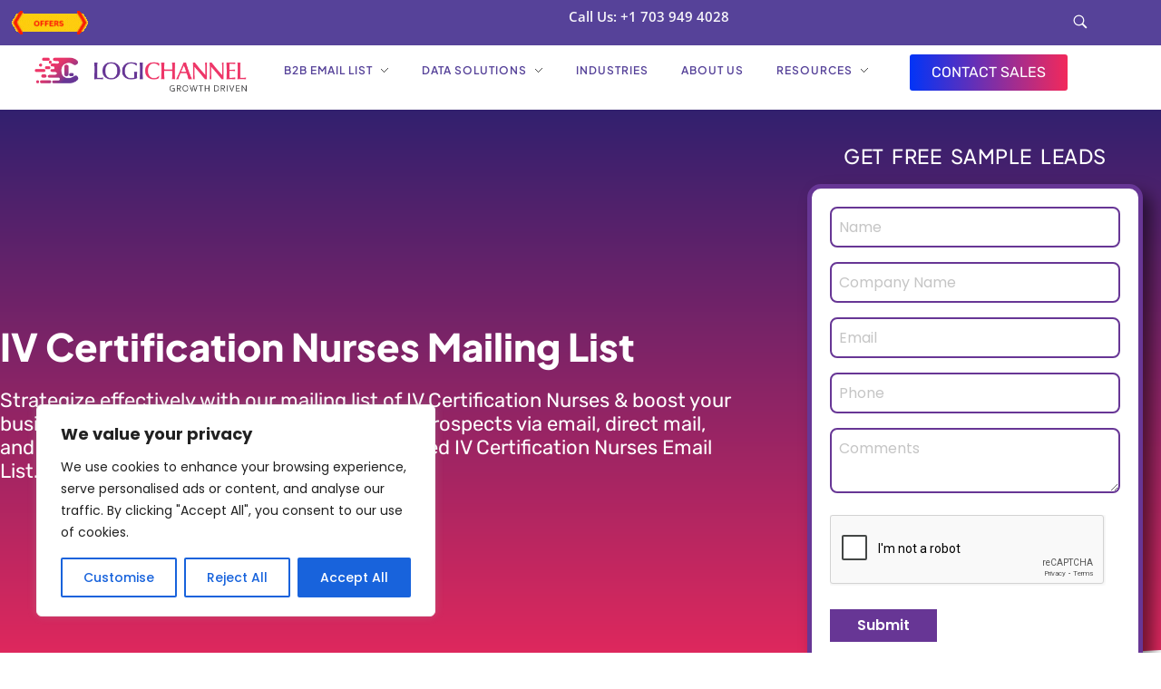

--- FILE ---
content_type: text/html; charset=utf-8
request_url: https://www.google.com/recaptcha/api2/anchor?ar=1&k=6LecLgorAAAAAAuvBm2tjKLlmXgyipW6fmYCUUPg&co=aHR0cHM6Ly9sb2dpY2hhbm5lbC5jb206NDQz&hl=en&v=PoyoqOPhxBO7pBk68S4YbpHZ&size=normal&anchor-ms=20000&execute-ms=30000&cb=5inetui4dohk
body_size: 49553
content:
<!DOCTYPE HTML><html dir="ltr" lang="en"><head><meta http-equiv="Content-Type" content="text/html; charset=UTF-8">
<meta http-equiv="X-UA-Compatible" content="IE=edge">
<title>reCAPTCHA</title>
<style type="text/css">
/* cyrillic-ext */
@font-face {
  font-family: 'Roboto';
  font-style: normal;
  font-weight: 400;
  font-stretch: 100%;
  src: url(//fonts.gstatic.com/s/roboto/v48/KFO7CnqEu92Fr1ME7kSn66aGLdTylUAMa3GUBHMdazTgWw.woff2) format('woff2');
  unicode-range: U+0460-052F, U+1C80-1C8A, U+20B4, U+2DE0-2DFF, U+A640-A69F, U+FE2E-FE2F;
}
/* cyrillic */
@font-face {
  font-family: 'Roboto';
  font-style: normal;
  font-weight: 400;
  font-stretch: 100%;
  src: url(//fonts.gstatic.com/s/roboto/v48/KFO7CnqEu92Fr1ME7kSn66aGLdTylUAMa3iUBHMdazTgWw.woff2) format('woff2');
  unicode-range: U+0301, U+0400-045F, U+0490-0491, U+04B0-04B1, U+2116;
}
/* greek-ext */
@font-face {
  font-family: 'Roboto';
  font-style: normal;
  font-weight: 400;
  font-stretch: 100%;
  src: url(//fonts.gstatic.com/s/roboto/v48/KFO7CnqEu92Fr1ME7kSn66aGLdTylUAMa3CUBHMdazTgWw.woff2) format('woff2');
  unicode-range: U+1F00-1FFF;
}
/* greek */
@font-face {
  font-family: 'Roboto';
  font-style: normal;
  font-weight: 400;
  font-stretch: 100%;
  src: url(//fonts.gstatic.com/s/roboto/v48/KFO7CnqEu92Fr1ME7kSn66aGLdTylUAMa3-UBHMdazTgWw.woff2) format('woff2');
  unicode-range: U+0370-0377, U+037A-037F, U+0384-038A, U+038C, U+038E-03A1, U+03A3-03FF;
}
/* math */
@font-face {
  font-family: 'Roboto';
  font-style: normal;
  font-weight: 400;
  font-stretch: 100%;
  src: url(//fonts.gstatic.com/s/roboto/v48/KFO7CnqEu92Fr1ME7kSn66aGLdTylUAMawCUBHMdazTgWw.woff2) format('woff2');
  unicode-range: U+0302-0303, U+0305, U+0307-0308, U+0310, U+0312, U+0315, U+031A, U+0326-0327, U+032C, U+032F-0330, U+0332-0333, U+0338, U+033A, U+0346, U+034D, U+0391-03A1, U+03A3-03A9, U+03B1-03C9, U+03D1, U+03D5-03D6, U+03F0-03F1, U+03F4-03F5, U+2016-2017, U+2034-2038, U+203C, U+2040, U+2043, U+2047, U+2050, U+2057, U+205F, U+2070-2071, U+2074-208E, U+2090-209C, U+20D0-20DC, U+20E1, U+20E5-20EF, U+2100-2112, U+2114-2115, U+2117-2121, U+2123-214F, U+2190, U+2192, U+2194-21AE, U+21B0-21E5, U+21F1-21F2, U+21F4-2211, U+2213-2214, U+2216-22FF, U+2308-230B, U+2310, U+2319, U+231C-2321, U+2336-237A, U+237C, U+2395, U+239B-23B7, U+23D0, U+23DC-23E1, U+2474-2475, U+25AF, U+25B3, U+25B7, U+25BD, U+25C1, U+25CA, U+25CC, U+25FB, U+266D-266F, U+27C0-27FF, U+2900-2AFF, U+2B0E-2B11, U+2B30-2B4C, U+2BFE, U+3030, U+FF5B, U+FF5D, U+1D400-1D7FF, U+1EE00-1EEFF;
}
/* symbols */
@font-face {
  font-family: 'Roboto';
  font-style: normal;
  font-weight: 400;
  font-stretch: 100%;
  src: url(//fonts.gstatic.com/s/roboto/v48/KFO7CnqEu92Fr1ME7kSn66aGLdTylUAMaxKUBHMdazTgWw.woff2) format('woff2');
  unicode-range: U+0001-000C, U+000E-001F, U+007F-009F, U+20DD-20E0, U+20E2-20E4, U+2150-218F, U+2190, U+2192, U+2194-2199, U+21AF, U+21E6-21F0, U+21F3, U+2218-2219, U+2299, U+22C4-22C6, U+2300-243F, U+2440-244A, U+2460-24FF, U+25A0-27BF, U+2800-28FF, U+2921-2922, U+2981, U+29BF, U+29EB, U+2B00-2BFF, U+4DC0-4DFF, U+FFF9-FFFB, U+10140-1018E, U+10190-1019C, U+101A0, U+101D0-101FD, U+102E0-102FB, U+10E60-10E7E, U+1D2C0-1D2D3, U+1D2E0-1D37F, U+1F000-1F0FF, U+1F100-1F1AD, U+1F1E6-1F1FF, U+1F30D-1F30F, U+1F315, U+1F31C, U+1F31E, U+1F320-1F32C, U+1F336, U+1F378, U+1F37D, U+1F382, U+1F393-1F39F, U+1F3A7-1F3A8, U+1F3AC-1F3AF, U+1F3C2, U+1F3C4-1F3C6, U+1F3CA-1F3CE, U+1F3D4-1F3E0, U+1F3ED, U+1F3F1-1F3F3, U+1F3F5-1F3F7, U+1F408, U+1F415, U+1F41F, U+1F426, U+1F43F, U+1F441-1F442, U+1F444, U+1F446-1F449, U+1F44C-1F44E, U+1F453, U+1F46A, U+1F47D, U+1F4A3, U+1F4B0, U+1F4B3, U+1F4B9, U+1F4BB, U+1F4BF, U+1F4C8-1F4CB, U+1F4D6, U+1F4DA, U+1F4DF, U+1F4E3-1F4E6, U+1F4EA-1F4ED, U+1F4F7, U+1F4F9-1F4FB, U+1F4FD-1F4FE, U+1F503, U+1F507-1F50B, U+1F50D, U+1F512-1F513, U+1F53E-1F54A, U+1F54F-1F5FA, U+1F610, U+1F650-1F67F, U+1F687, U+1F68D, U+1F691, U+1F694, U+1F698, U+1F6AD, U+1F6B2, U+1F6B9-1F6BA, U+1F6BC, U+1F6C6-1F6CF, U+1F6D3-1F6D7, U+1F6E0-1F6EA, U+1F6F0-1F6F3, U+1F6F7-1F6FC, U+1F700-1F7FF, U+1F800-1F80B, U+1F810-1F847, U+1F850-1F859, U+1F860-1F887, U+1F890-1F8AD, U+1F8B0-1F8BB, U+1F8C0-1F8C1, U+1F900-1F90B, U+1F93B, U+1F946, U+1F984, U+1F996, U+1F9E9, U+1FA00-1FA6F, U+1FA70-1FA7C, U+1FA80-1FA89, U+1FA8F-1FAC6, U+1FACE-1FADC, U+1FADF-1FAE9, U+1FAF0-1FAF8, U+1FB00-1FBFF;
}
/* vietnamese */
@font-face {
  font-family: 'Roboto';
  font-style: normal;
  font-weight: 400;
  font-stretch: 100%;
  src: url(//fonts.gstatic.com/s/roboto/v48/KFO7CnqEu92Fr1ME7kSn66aGLdTylUAMa3OUBHMdazTgWw.woff2) format('woff2');
  unicode-range: U+0102-0103, U+0110-0111, U+0128-0129, U+0168-0169, U+01A0-01A1, U+01AF-01B0, U+0300-0301, U+0303-0304, U+0308-0309, U+0323, U+0329, U+1EA0-1EF9, U+20AB;
}
/* latin-ext */
@font-face {
  font-family: 'Roboto';
  font-style: normal;
  font-weight: 400;
  font-stretch: 100%;
  src: url(//fonts.gstatic.com/s/roboto/v48/KFO7CnqEu92Fr1ME7kSn66aGLdTylUAMa3KUBHMdazTgWw.woff2) format('woff2');
  unicode-range: U+0100-02BA, U+02BD-02C5, U+02C7-02CC, U+02CE-02D7, U+02DD-02FF, U+0304, U+0308, U+0329, U+1D00-1DBF, U+1E00-1E9F, U+1EF2-1EFF, U+2020, U+20A0-20AB, U+20AD-20C0, U+2113, U+2C60-2C7F, U+A720-A7FF;
}
/* latin */
@font-face {
  font-family: 'Roboto';
  font-style: normal;
  font-weight: 400;
  font-stretch: 100%;
  src: url(//fonts.gstatic.com/s/roboto/v48/KFO7CnqEu92Fr1ME7kSn66aGLdTylUAMa3yUBHMdazQ.woff2) format('woff2');
  unicode-range: U+0000-00FF, U+0131, U+0152-0153, U+02BB-02BC, U+02C6, U+02DA, U+02DC, U+0304, U+0308, U+0329, U+2000-206F, U+20AC, U+2122, U+2191, U+2193, U+2212, U+2215, U+FEFF, U+FFFD;
}
/* cyrillic-ext */
@font-face {
  font-family: 'Roboto';
  font-style: normal;
  font-weight: 500;
  font-stretch: 100%;
  src: url(//fonts.gstatic.com/s/roboto/v48/KFO7CnqEu92Fr1ME7kSn66aGLdTylUAMa3GUBHMdazTgWw.woff2) format('woff2');
  unicode-range: U+0460-052F, U+1C80-1C8A, U+20B4, U+2DE0-2DFF, U+A640-A69F, U+FE2E-FE2F;
}
/* cyrillic */
@font-face {
  font-family: 'Roboto';
  font-style: normal;
  font-weight: 500;
  font-stretch: 100%;
  src: url(//fonts.gstatic.com/s/roboto/v48/KFO7CnqEu92Fr1ME7kSn66aGLdTylUAMa3iUBHMdazTgWw.woff2) format('woff2');
  unicode-range: U+0301, U+0400-045F, U+0490-0491, U+04B0-04B1, U+2116;
}
/* greek-ext */
@font-face {
  font-family: 'Roboto';
  font-style: normal;
  font-weight: 500;
  font-stretch: 100%;
  src: url(//fonts.gstatic.com/s/roboto/v48/KFO7CnqEu92Fr1ME7kSn66aGLdTylUAMa3CUBHMdazTgWw.woff2) format('woff2');
  unicode-range: U+1F00-1FFF;
}
/* greek */
@font-face {
  font-family: 'Roboto';
  font-style: normal;
  font-weight: 500;
  font-stretch: 100%;
  src: url(//fonts.gstatic.com/s/roboto/v48/KFO7CnqEu92Fr1ME7kSn66aGLdTylUAMa3-UBHMdazTgWw.woff2) format('woff2');
  unicode-range: U+0370-0377, U+037A-037F, U+0384-038A, U+038C, U+038E-03A1, U+03A3-03FF;
}
/* math */
@font-face {
  font-family: 'Roboto';
  font-style: normal;
  font-weight: 500;
  font-stretch: 100%;
  src: url(//fonts.gstatic.com/s/roboto/v48/KFO7CnqEu92Fr1ME7kSn66aGLdTylUAMawCUBHMdazTgWw.woff2) format('woff2');
  unicode-range: U+0302-0303, U+0305, U+0307-0308, U+0310, U+0312, U+0315, U+031A, U+0326-0327, U+032C, U+032F-0330, U+0332-0333, U+0338, U+033A, U+0346, U+034D, U+0391-03A1, U+03A3-03A9, U+03B1-03C9, U+03D1, U+03D5-03D6, U+03F0-03F1, U+03F4-03F5, U+2016-2017, U+2034-2038, U+203C, U+2040, U+2043, U+2047, U+2050, U+2057, U+205F, U+2070-2071, U+2074-208E, U+2090-209C, U+20D0-20DC, U+20E1, U+20E5-20EF, U+2100-2112, U+2114-2115, U+2117-2121, U+2123-214F, U+2190, U+2192, U+2194-21AE, U+21B0-21E5, U+21F1-21F2, U+21F4-2211, U+2213-2214, U+2216-22FF, U+2308-230B, U+2310, U+2319, U+231C-2321, U+2336-237A, U+237C, U+2395, U+239B-23B7, U+23D0, U+23DC-23E1, U+2474-2475, U+25AF, U+25B3, U+25B7, U+25BD, U+25C1, U+25CA, U+25CC, U+25FB, U+266D-266F, U+27C0-27FF, U+2900-2AFF, U+2B0E-2B11, U+2B30-2B4C, U+2BFE, U+3030, U+FF5B, U+FF5D, U+1D400-1D7FF, U+1EE00-1EEFF;
}
/* symbols */
@font-face {
  font-family: 'Roboto';
  font-style: normal;
  font-weight: 500;
  font-stretch: 100%;
  src: url(//fonts.gstatic.com/s/roboto/v48/KFO7CnqEu92Fr1ME7kSn66aGLdTylUAMaxKUBHMdazTgWw.woff2) format('woff2');
  unicode-range: U+0001-000C, U+000E-001F, U+007F-009F, U+20DD-20E0, U+20E2-20E4, U+2150-218F, U+2190, U+2192, U+2194-2199, U+21AF, U+21E6-21F0, U+21F3, U+2218-2219, U+2299, U+22C4-22C6, U+2300-243F, U+2440-244A, U+2460-24FF, U+25A0-27BF, U+2800-28FF, U+2921-2922, U+2981, U+29BF, U+29EB, U+2B00-2BFF, U+4DC0-4DFF, U+FFF9-FFFB, U+10140-1018E, U+10190-1019C, U+101A0, U+101D0-101FD, U+102E0-102FB, U+10E60-10E7E, U+1D2C0-1D2D3, U+1D2E0-1D37F, U+1F000-1F0FF, U+1F100-1F1AD, U+1F1E6-1F1FF, U+1F30D-1F30F, U+1F315, U+1F31C, U+1F31E, U+1F320-1F32C, U+1F336, U+1F378, U+1F37D, U+1F382, U+1F393-1F39F, U+1F3A7-1F3A8, U+1F3AC-1F3AF, U+1F3C2, U+1F3C4-1F3C6, U+1F3CA-1F3CE, U+1F3D4-1F3E0, U+1F3ED, U+1F3F1-1F3F3, U+1F3F5-1F3F7, U+1F408, U+1F415, U+1F41F, U+1F426, U+1F43F, U+1F441-1F442, U+1F444, U+1F446-1F449, U+1F44C-1F44E, U+1F453, U+1F46A, U+1F47D, U+1F4A3, U+1F4B0, U+1F4B3, U+1F4B9, U+1F4BB, U+1F4BF, U+1F4C8-1F4CB, U+1F4D6, U+1F4DA, U+1F4DF, U+1F4E3-1F4E6, U+1F4EA-1F4ED, U+1F4F7, U+1F4F9-1F4FB, U+1F4FD-1F4FE, U+1F503, U+1F507-1F50B, U+1F50D, U+1F512-1F513, U+1F53E-1F54A, U+1F54F-1F5FA, U+1F610, U+1F650-1F67F, U+1F687, U+1F68D, U+1F691, U+1F694, U+1F698, U+1F6AD, U+1F6B2, U+1F6B9-1F6BA, U+1F6BC, U+1F6C6-1F6CF, U+1F6D3-1F6D7, U+1F6E0-1F6EA, U+1F6F0-1F6F3, U+1F6F7-1F6FC, U+1F700-1F7FF, U+1F800-1F80B, U+1F810-1F847, U+1F850-1F859, U+1F860-1F887, U+1F890-1F8AD, U+1F8B0-1F8BB, U+1F8C0-1F8C1, U+1F900-1F90B, U+1F93B, U+1F946, U+1F984, U+1F996, U+1F9E9, U+1FA00-1FA6F, U+1FA70-1FA7C, U+1FA80-1FA89, U+1FA8F-1FAC6, U+1FACE-1FADC, U+1FADF-1FAE9, U+1FAF0-1FAF8, U+1FB00-1FBFF;
}
/* vietnamese */
@font-face {
  font-family: 'Roboto';
  font-style: normal;
  font-weight: 500;
  font-stretch: 100%;
  src: url(//fonts.gstatic.com/s/roboto/v48/KFO7CnqEu92Fr1ME7kSn66aGLdTylUAMa3OUBHMdazTgWw.woff2) format('woff2');
  unicode-range: U+0102-0103, U+0110-0111, U+0128-0129, U+0168-0169, U+01A0-01A1, U+01AF-01B0, U+0300-0301, U+0303-0304, U+0308-0309, U+0323, U+0329, U+1EA0-1EF9, U+20AB;
}
/* latin-ext */
@font-face {
  font-family: 'Roboto';
  font-style: normal;
  font-weight: 500;
  font-stretch: 100%;
  src: url(//fonts.gstatic.com/s/roboto/v48/KFO7CnqEu92Fr1ME7kSn66aGLdTylUAMa3KUBHMdazTgWw.woff2) format('woff2');
  unicode-range: U+0100-02BA, U+02BD-02C5, U+02C7-02CC, U+02CE-02D7, U+02DD-02FF, U+0304, U+0308, U+0329, U+1D00-1DBF, U+1E00-1E9F, U+1EF2-1EFF, U+2020, U+20A0-20AB, U+20AD-20C0, U+2113, U+2C60-2C7F, U+A720-A7FF;
}
/* latin */
@font-face {
  font-family: 'Roboto';
  font-style: normal;
  font-weight: 500;
  font-stretch: 100%;
  src: url(//fonts.gstatic.com/s/roboto/v48/KFO7CnqEu92Fr1ME7kSn66aGLdTylUAMa3yUBHMdazQ.woff2) format('woff2');
  unicode-range: U+0000-00FF, U+0131, U+0152-0153, U+02BB-02BC, U+02C6, U+02DA, U+02DC, U+0304, U+0308, U+0329, U+2000-206F, U+20AC, U+2122, U+2191, U+2193, U+2212, U+2215, U+FEFF, U+FFFD;
}
/* cyrillic-ext */
@font-face {
  font-family: 'Roboto';
  font-style: normal;
  font-weight: 900;
  font-stretch: 100%;
  src: url(//fonts.gstatic.com/s/roboto/v48/KFO7CnqEu92Fr1ME7kSn66aGLdTylUAMa3GUBHMdazTgWw.woff2) format('woff2');
  unicode-range: U+0460-052F, U+1C80-1C8A, U+20B4, U+2DE0-2DFF, U+A640-A69F, U+FE2E-FE2F;
}
/* cyrillic */
@font-face {
  font-family: 'Roboto';
  font-style: normal;
  font-weight: 900;
  font-stretch: 100%;
  src: url(//fonts.gstatic.com/s/roboto/v48/KFO7CnqEu92Fr1ME7kSn66aGLdTylUAMa3iUBHMdazTgWw.woff2) format('woff2');
  unicode-range: U+0301, U+0400-045F, U+0490-0491, U+04B0-04B1, U+2116;
}
/* greek-ext */
@font-face {
  font-family: 'Roboto';
  font-style: normal;
  font-weight: 900;
  font-stretch: 100%;
  src: url(//fonts.gstatic.com/s/roboto/v48/KFO7CnqEu92Fr1ME7kSn66aGLdTylUAMa3CUBHMdazTgWw.woff2) format('woff2');
  unicode-range: U+1F00-1FFF;
}
/* greek */
@font-face {
  font-family: 'Roboto';
  font-style: normal;
  font-weight: 900;
  font-stretch: 100%;
  src: url(//fonts.gstatic.com/s/roboto/v48/KFO7CnqEu92Fr1ME7kSn66aGLdTylUAMa3-UBHMdazTgWw.woff2) format('woff2');
  unicode-range: U+0370-0377, U+037A-037F, U+0384-038A, U+038C, U+038E-03A1, U+03A3-03FF;
}
/* math */
@font-face {
  font-family: 'Roboto';
  font-style: normal;
  font-weight: 900;
  font-stretch: 100%;
  src: url(//fonts.gstatic.com/s/roboto/v48/KFO7CnqEu92Fr1ME7kSn66aGLdTylUAMawCUBHMdazTgWw.woff2) format('woff2');
  unicode-range: U+0302-0303, U+0305, U+0307-0308, U+0310, U+0312, U+0315, U+031A, U+0326-0327, U+032C, U+032F-0330, U+0332-0333, U+0338, U+033A, U+0346, U+034D, U+0391-03A1, U+03A3-03A9, U+03B1-03C9, U+03D1, U+03D5-03D6, U+03F0-03F1, U+03F4-03F5, U+2016-2017, U+2034-2038, U+203C, U+2040, U+2043, U+2047, U+2050, U+2057, U+205F, U+2070-2071, U+2074-208E, U+2090-209C, U+20D0-20DC, U+20E1, U+20E5-20EF, U+2100-2112, U+2114-2115, U+2117-2121, U+2123-214F, U+2190, U+2192, U+2194-21AE, U+21B0-21E5, U+21F1-21F2, U+21F4-2211, U+2213-2214, U+2216-22FF, U+2308-230B, U+2310, U+2319, U+231C-2321, U+2336-237A, U+237C, U+2395, U+239B-23B7, U+23D0, U+23DC-23E1, U+2474-2475, U+25AF, U+25B3, U+25B7, U+25BD, U+25C1, U+25CA, U+25CC, U+25FB, U+266D-266F, U+27C0-27FF, U+2900-2AFF, U+2B0E-2B11, U+2B30-2B4C, U+2BFE, U+3030, U+FF5B, U+FF5D, U+1D400-1D7FF, U+1EE00-1EEFF;
}
/* symbols */
@font-face {
  font-family: 'Roboto';
  font-style: normal;
  font-weight: 900;
  font-stretch: 100%;
  src: url(//fonts.gstatic.com/s/roboto/v48/KFO7CnqEu92Fr1ME7kSn66aGLdTylUAMaxKUBHMdazTgWw.woff2) format('woff2');
  unicode-range: U+0001-000C, U+000E-001F, U+007F-009F, U+20DD-20E0, U+20E2-20E4, U+2150-218F, U+2190, U+2192, U+2194-2199, U+21AF, U+21E6-21F0, U+21F3, U+2218-2219, U+2299, U+22C4-22C6, U+2300-243F, U+2440-244A, U+2460-24FF, U+25A0-27BF, U+2800-28FF, U+2921-2922, U+2981, U+29BF, U+29EB, U+2B00-2BFF, U+4DC0-4DFF, U+FFF9-FFFB, U+10140-1018E, U+10190-1019C, U+101A0, U+101D0-101FD, U+102E0-102FB, U+10E60-10E7E, U+1D2C0-1D2D3, U+1D2E0-1D37F, U+1F000-1F0FF, U+1F100-1F1AD, U+1F1E6-1F1FF, U+1F30D-1F30F, U+1F315, U+1F31C, U+1F31E, U+1F320-1F32C, U+1F336, U+1F378, U+1F37D, U+1F382, U+1F393-1F39F, U+1F3A7-1F3A8, U+1F3AC-1F3AF, U+1F3C2, U+1F3C4-1F3C6, U+1F3CA-1F3CE, U+1F3D4-1F3E0, U+1F3ED, U+1F3F1-1F3F3, U+1F3F5-1F3F7, U+1F408, U+1F415, U+1F41F, U+1F426, U+1F43F, U+1F441-1F442, U+1F444, U+1F446-1F449, U+1F44C-1F44E, U+1F453, U+1F46A, U+1F47D, U+1F4A3, U+1F4B0, U+1F4B3, U+1F4B9, U+1F4BB, U+1F4BF, U+1F4C8-1F4CB, U+1F4D6, U+1F4DA, U+1F4DF, U+1F4E3-1F4E6, U+1F4EA-1F4ED, U+1F4F7, U+1F4F9-1F4FB, U+1F4FD-1F4FE, U+1F503, U+1F507-1F50B, U+1F50D, U+1F512-1F513, U+1F53E-1F54A, U+1F54F-1F5FA, U+1F610, U+1F650-1F67F, U+1F687, U+1F68D, U+1F691, U+1F694, U+1F698, U+1F6AD, U+1F6B2, U+1F6B9-1F6BA, U+1F6BC, U+1F6C6-1F6CF, U+1F6D3-1F6D7, U+1F6E0-1F6EA, U+1F6F0-1F6F3, U+1F6F7-1F6FC, U+1F700-1F7FF, U+1F800-1F80B, U+1F810-1F847, U+1F850-1F859, U+1F860-1F887, U+1F890-1F8AD, U+1F8B0-1F8BB, U+1F8C0-1F8C1, U+1F900-1F90B, U+1F93B, U+1F946, U+1F984, U+1F996, U+1F9E9, U+1FA00-1FA6F, U+1FA70-1FA7C, U+1FA80-1FA89, U+1FA8F-1FAC6, U+1FACE-1FADC, U+1FADF-1FAE9, U+1FAF0-1FAF8, U+1FB00-1FBFF;
}
/* vietnamese */
@font-face {
  font-family: 'Roboto';
  font-style: normal;
  font-weight: 900;
  font-stretch: 100%;
  src: url(//fonts.gstatic.com/s/roboto/v48/KFO7CnqEu92Fr1ME7kSn66aGLdTylUAMa3OUBHMdazTgWw.woff2) format('woff2');
  unicode-range: U+0102-0103, U+0110-0111, U+0128-0129, U+0168-0169, U+01A0-01A1, U+01AF-01B0, U+0300-0301, U+0303-0304, U+0308-0309, U+0323, U+0329, U+1EA0-1EF9, U+20AB;
}
/* latin-ext */
@font-face {
  font-family: 'Roboto';
  font-style: normal;
  font-weight: 900;
  font-stretch: 100%;
  src: url(//fonts.gstatic.com/s/roboto/v48/KFO7CnqEu92Fr1ME7kSn66aGLdTylUAMa3KUBHMdazTgWw.woff2) format('woff2');
  unicode-range: U+0100-02BA, U+02BD-02C5, U+02C7-02CC, U+02CE-02D7, U+02DD-02FF, U+0304, U+0308, U+0329, U+1D00-1DBF, U+1E00-1E9F, U+1EF2-1EFF, U+2020, U+20A0-20AB, U+20AD-20C0, U+2113, U+2C60-2C7F, U+A720-A7FF;
}
/* latin */
@font-face {
  font-family: 'Roboto';
  font-style: normal;
  font-weight: 900;
  font-stretch: 100%;
  src: url(//fonts.gstatic.com/s/roboto/v48/KFO7CnqEu92Fr1ME7kSn66aGLdTylUAMa3yUBHMdazQ.woff2) format('woff2');
  unicode-range: U+0000-00FF, U+0131, U+0152-0153, U+02BB-02BC, U+02C6, U+02DA, U+02DC, U+0304, U+0308, U+0329, U+2000-206F, U+20AC, U+2122, U+2191, U+2193, U+2212, U+2215, U+FEFF, U+FFFD;
}

</style>
<link rel="stylesheet" type="text/css" href="https://www.gstatic.com/recaptcha/releases/PoyoqOPhxBO7pBk68S4YbpHZ/styles__ltr.css">
<script nonce="_OHqbzTZ5SuN5ZnVOgmEWw" type="text/javascript">window['__recaptcha_api'] = 'https://www.google.com/recaptcha/api2/';</script>
<script type="text/javascript" src="https://www.gstatic.com/recaptcha/releases/PoyoqOPhxBO7pBk68S4YbpHZ/recaptcha__en.js" nonce="_OHqbzTZ5SuN5ZnVOgmEWw">
      
    </script></head>
<body><div id="rc-anchor-alert" class="rc-anchor-alert"></div>
<input type="hidden" id="recaptcha-token" value="[base64]">
<script type="text/javascript" nonce="_OHqbzTZ5SuN5ZnVOgmEWw">
      recaptcha.anchor.Main.init("[\x22ainput\x22,[\x22bgdata\x22,\x22\x22,\[base64]/[base64]/MjU1Ong/[base64]/[base64]/[base64]/[base64]/[base64]/[base64]/[base64]/[base64]/[base64]/[base64]/[base64]/[base64]/[base64]/[base64]/[base64]\\u003d\x22,\[base64]\\u003d\x22,\x22R8KHw4hnXjAkwrIJVWs7VcOibmYhwqjDtSBFwohzR8KzITMgN8Onw6XDgsOlwrjDnsOdZ8OWwo4IfMKhw4/DtsOcwoTDgUkFWQTDoH0hwoHCnUPDgy4nwr0+LsOvwpjDqsOew4fCqcOCFXLDpjIhw6rDicOhNcOlw4oDw6rDj2TDqT/DjVbCtkFLXMO4VgvDthdxw5rDuEQiwr5dw4UuP03DnsOoAsKQU8KfWMOucsKXYsOndDBcH8KAS8OgbG9Qw7jCpyfClnnCjT/ClUDDpkl4w7YiFsOMQF0JwoHDrQt9FErCnUkswqbDs3vDksK7w5nCn1gDw4TCix4bwqfCocOwwozDk8KoKmXCucKoKDI0wr00wqFkwrTDlUzCljHDmXFBWcK7w5grY8KTwqYVaUbDiMOxCBp2E8KWw4zDqj7CtDcfM0trw4TCvcOGf8OOw79CwpNWwr0/w6dsTMKyw7DDu8OKFj/DosObwq3ChMOpFmfCrsKFwpHCqlDDgkDDs8OjSRYPWMKZw7JWw4rDomXDn8OeA8KgUQDDtkrDusK2M8OIAFcBw6snbsOFwrQRFcO1JBY/wovCqMO1wqRTwpcqdW7Dh3k8wqrDiMKxwrDDtsKzwpVDEBnCnsKcJ1Mxwo3DgMKiFy8YI8OGwo/Cji7Dt8ObVFQ8wqnCssKrK8O0Q0XCksODw6/Dr8K/w7XDq0VHw6d2US5Nw4tsQlc6O1fDlcOlLWPCsEfCj0nDkMOLInPChcKuFTbChH/CslVGLMOHwr/Cq2DDh3ohEX7DrnnDu8Klwq0nCnMYcsOBY8KJwpHCtsO3HRLDiiLDs8OyOcOWwoDDjMKXT3rDiXDDuAFswqzCmMOiBMO+WzR4c1nCv8K+NMOUEcKHA3vCv8KJJsKPVS/DuQfDqcO/EMKAwoJrwoPCtcODw7TDoiIuIXnDiHkpwr3CvMKKccK3wrDDvQjCtcKnwo7Dk8KpFm7CkcOGKG0jw5k4LGLCs8Oyw4nDtcObOndhw6waw4fDnVFtw4MuemfCizxpw6LDoE/DkjnDtcK2TgHDo8OBwqjDr8K1w7ImfhQXw6EOPcOuY8OpLV7CtMKZwqnCtsOqMcOgwqUpMMOUwp3Cq8KLw55wBcKoZcKHXRHCj8OXwrEEwrNDwovDu3XCisOMw57CmxbDscKmwrvDpMKRBMOvUVp/w4vCnR4CWsKQwp/DhcKXw7TCosKLfcKxw5HDosKGF8OrwpPDhcKnwrPDkGAJC0Yrw5vCsiLCgmQgw5sFKzh8wrkbZsO4wpgxwoHDrcKmO8KoIFJYa0DCn8OOIT9hSsKkwp0wO8Oew4zDl2o1VcKOJ8Odw7PDlgbDrMOJw75/CcO0w7TDpwJ4wrbCqMOmwoAeHytlXsOAfQLCqEovwpgcw7DCrhDChB3DrMKrw7ERwr3Dn0DClsKdw5LCiD7Di8KdV8Oqw4E4T2zCocKLZyAmwo1nw5HCjMKJw5vDpcO4Y8KswoFRWhbDmsOwdcKOfcO6VcOfwr/[base64]/DmcKhw6dfwrNCwpopw4DDp2FGw4wyw4jDtMKNwrHCtDXCtmPCo1PDlg/Dr8KXwo/DnsKPw4kdMwxiBVdgVm/[base64]/Dq8KeFMKRw6ZqwrrDni7Cn8KyJSUqLQM6w7weDgYMw7ADwr55LsKuP8OnwocQPkLCrBDDm2LClMOuw6BvUBRtwp3DrcK2FMO2C8KGwqXCpMK3clNuECTCl2rCqMKUZMO4bMKEJmjCgMKHZMO7csKHIcOYw4/Dpg3DmnQOQMODwq/CoTnDpg0BwoHDmsOLw5TCp8KSJlLCscKEwoALw7jCj8O9w7HDmmPDrMK1wpzDqDjCq8Kdw4TDkVnDrMKMQRfCgcK/wonDh1vDkifDpC4Vw4VDMsOrdsOAwonCiDXCnMOBw496e8KqwrLDpsKaZXYVwq/[base64]/DgVvDvDdQwotfwqjCjXgDwqHDi8KDw7PDoTVnPTkiC8KrRcKmFMOTScKRThFNwox3w6k9woNADFXDkAkDPcKQCcKsw5Mpwq/Dm8KgfxDCgHI6w7k/wonCsG1+wrtNwqQdPmfDk0t8JmRBw5bDhsOHNcKOPxPDmsO6woNBw67CgsOaCcKJw61jw6ITPTEUwrYASQ/CowbDpS3DkG3DggPDsXJhw5LCqDfDmsO1w7LCmnvDsMKicFtRwpd0wpI+wp7Dg8KoZHdNwoxpwoRzWMKpccOLcMOCWTRLU8KGMDfCisO2XsKkUSlfwpTDisOqw4bDs8K5B2UBwodMNR/Csk/Dj8OOAcKewq3DgmTDpcOlwrZaw68fw79Ow6VrwrPCijRSwp42Uxonwp7DtcK/wqDDpsKPw4LCgMK3w6RJV0MhccKLw605UUdMMBF3HGzDnsKNwos/AMKkw6QgaMKGBU3CkwXDl8O1wrrDvH0Iw6LCvCxDG8KRw4zDknsgPcOnX3PDksKxwq7DrMO9H8OXZMOPwrXCvDbDgTtqNBnDisKYVMK1wqfCtxHDusK1w4sbw5vDsWbDuBHDoMO/bcOow4UdUsO3w7rDgcO8w6dZw7PDh2vCiTBqbBsWG3UzWcOIUF/CjiLDpcOKworCmsO2w7Ysw6jCgC1kwr15wr/DgcKeNzQZH8KvXMOuXcOfwpnDs8OcwqHCsUbDjQFVQsOyAsKaUsKHV8Obwp3DmX8ww7LCi21/w55rw6Yqw7nDt8KEwpLDuXDCl0/DlsOlNm/DijzCrcOSLXBaw75nw5/DmMOlw6dHEX3Ck8KbPWcjTloDI8Kswq1ow7o/HWsKwrRawrvDqsOYw7vDlsO3wpldQcKJw6B0w7bDh8O+w6JKRMO0Th3DlcOJwqpYK8KZw4/DmsOba8KBw4F3w7Bgw5thwoPDmMObw6Unw4zDkH/Di2Uqw6/DpR7Clhdmc17Cm2DDh8O6w5fCtVPCrMKcw5fCqX3ChMOnKsO2w5rDj8O2RBU9wpXDsMKTQBnDu3xxw7zCow0AwrUWJW/Cqzlkw6hOBQTDtErDqWPCt1lNF3cpMsOow7h3BMObMy/DuMOKworDnMOyTsOoRMKmwrfDhT/[base64]/CvcO6bcKzKUQcEMOsCyzDv8ONw5dwRGbDpW/CvQ7Cm8Oaw5HDqyfCvD/CrMOUwq4ow7NHwqMCwrPCpsK6woTCtD5Hw5pZZ3/DocKJwo4veX8JXT5AFzzDmMKGDh0GARR9VMOcPsKOPMKKczfCgsOjNSjDrsKyOsKRw6bDggJpIxYwwowpT8OVwpjCqBU5P8KoS3PDicOkwrkGw6sFJcKEBA7DhwvCgDoHw4sew77DvcK/w6DCnUc/LmxxUMOvBcOvP8OIw4XDmiFIwqLChsOybgg9fsOmfMOtwrDDhMOSKTLDgMKBw4Iew5otRCPCtMKzYwLCglVPw5jDmsKXcsKhwrLCkkECwoDDssKZA8KZHcOHwpAiHGTCmU4YaUVOwr/Csy8FJ8Kfw4LCjD/DjsOFwrUnEAHCln7ChcO/wplGDV5vwrgwUzrCtRLCtMOoSCUcwozDozciY3FYamQSXhzDpxU7w4MXw5paMsOcw7R4d8KVYsKZwpp9w60oZylpw6PDq3Vvw4tuXsOiw5sywqTDml/Coj8iRMOyw5Biw6BVGsKXwpfDiGzDoxnDlsOMw4/DnWFnbx1uwovCsDUbw7vCgRfCrk/DkEl+wq5SP8ORw7sfw4BJw4waN8KPw7bCsMKBw6trUGbDvMO8MiwDMcKWVsOldzzDq8O/CsOTCSkudcK7b1/CtsOLw7LDncOMLAjDnsOtw7zCg8KsHTJmwo/CuUrDhjE9wpF8W8K5w5Yswrs1XMKLwoDChwnCkAwawobCtMK7RizDlsOcwpUgPsKLGRrDh0LDh8OVw7fDtTzCjMKxdCrDjWfDnAN9L8K4wrwswrExw54vwpUjwq0gfl1LAV1VQ8Kkw7/DssKOc03CpWfCiMO2w4YvwpTCocKWAUXClFVXTMOnIsO3BjvDqQktPMOmHRXCsxfDj1EGwop3flbDjSJlw7gsfSbDrnLDk8K7ZC/Dlg7Dkm/Dt8ODHHZVSDdmwqZMw5MQwpt7NlFRw7zDscOrw5PDp2Mmw6Fuw47DvMOcw6wCw6XDucOpRmoHwpx3agtcwrHCgi5kaMOcwqXCrklXU0/Cs2tkw5/CiVliw7TCvsOCcCx/[base64]/w63DjMOTf8K2wo9MI8KHwqcVFSPDpzkiw598w70bw4cAwovCrMOdMGPCiDrCug/ClWDCmcOawrPDiMOLRMOpU8O4Smhew4dqw6DCqW3CgsOJF8OYw4pQw43CmTRuKjHCkBHCtClKwpXDgCsWKhjDn8ODfDxXw6J8acKaS17DrTFOKsKcw4gVw6DCpsKbaCjCisO3wrxyHMOaY17DpBdGwp5dwoZpCGkewr/DssOmw54cKn5HMgPCicK2AcKoXsK5w4JqNCsjw5QcwqfDixpxw7PDk8Kod8OdH8KbbcKBSnrDhmxKUy/DucOuw6I3QcOxwrDCtcK5dnfDij/DgcKdHsKBw5ALwpnCnMOgwo/DhMKxcMOfw63Do0I4ScO3wqvCg8OXLnPDklQBM8OjJihAwpbDlsOSf2PDp3gJYcO4wq9RZGdLVFvDisKcw41iQcOFAVfCrwfDlcK4wp5mwrYgw4fDg1jDhxMvwpvDrcOuw7lNI8ORSMOFATbDt8KAGElTwpdRPUk9dl7Cp8KowqgjcUFiDMKmwonCoEvDssKiw6N/wpNgwqLDlcKqIkAzfsOhPUnCqBvDnsKJw65bOmDCqsOHSXfDhMKSw6Mfw4hWwoVbWErDsMOUF8KqV8KlIl1YwqnDpWt6LR3CplJ7MMKnDQh8wpzCrMKpQ2bDgMKffcKrw4DCtMOaGcOSwqsiwqnDr8K7C8Oqw6XClMKeaMOnL3jCujvChAgYdMK/w6PDhcObw6tMw7JEIcKqw7pMFhvDsghiD8OxBsOCdRczwrlLWsOrAcKlwprCj8OFw4QoZGDCtMO5w73CkwzDlhTDqsOmNMKawqbDkH/[base64]/WcKVwoxLSidsLsK+JUpUJMKqw5Fpw7TCrFHDlnTDiFPDrMKowpHDvknDscK6wr3DmWjDqcOTw5XCizsYw4Aow6Jxw7gofGwHNcOVw4gLwrDClMK9wpvDtcOzPRLCk8OoOxEeAsOqc8KECsOkwoNaFsOUwrQWE0HDj8KewrbCgUJRwojDjz3DhB/Cu2wXKHRQwq3CqlHCv8KHWsO8wqUCDMO5MMOdwoDChkxTUy4bMsK+w78nw6d5wpZ3w4PDnFnClcO/w7Vow7rDg0dWw7EyasOuEx7Cp8O3w73DgBXCnMKDwp/CpR1dwqNjwr4+wrBuw7IlMMOdDmnDlULCuMOoGHvCkcKZw7rCosKyNwVSw7TDt0dNYQvDkmLCp3gVwp0twqrCiMO1GxV8woUHTsKLBzPDj01ce8KZwoTDiA/Ci8K2wpEjfzfCrkBZInPCvX5hw4XChUtaw47Dj8KJHXXDn8OMw4jDuXtbV2E1w6V3O3/Cj3Bpw5bCiMKCw5XDhVDCpcKaT2rCkQ3CqF9mSR0iw61VcsOddMOBw6vDsTHCgnbDuWAhf3gjw6Y5E8KUw7phw7soHlVhBcKNSGbCscKSblFbw5bDmCHDoWXDux7CtR93WGosw5Fqw53Cm2bCjl3CqcK2wrUjw47Cgm4pSwZiw5vDvk4MCWVsRQXCusO/[base64]/DskRlwo4Rw5vDisOban97w6HDi8Odw5gof1rCnsKcUMOkFsODOcKbw4xiCHArw4tFw67DgkrDhcKEccKSw5/DtMKcw7PDmA59c19xw5BBIMKSw7wnFgzDkyDCgsOpw7TDlMK/w5TCv8K4KHvDrsOgwoTCkVLCtMOFBmzDoMOQwqXDlXHCjhEVwrIsw4nDr8OQGnpCJWrCkMOZw6fCuMKyS8OfXcOSAsKNVsKAPcOqUT3CmANuP8Kpw5rDicKLwr/CqFscMcKgwonDksO8XFIlwozDi8K1FXbChl0AfCLCvCQOLMOqLTLDqiAHflvCicK/dDLCmkU+w7VXN8O4YcKxw67DuMOawq9wwrbCiRjCm8K/wpnClX8yw6zCksKtwrs1wrJzN8OQw6ghXMOBDGMiwr3CvMKbw516woFAwrTCq8KuWMOKP8OuC8KHAMKrw5gwPDPDiGLCs8OpwrwlecO3f8KXeQPDp8KuwrUEwpnChhLDrn3ClMOHw4lzw60uaMKVwp/DjMO7HsK4YMOZwrfDkUgqwp9JFzF2wqs5wqIfwqovZjgFwpDCvBoWQMKmwqxvw4LDiyXCnxw0dVDDp2fCjsOIwrJfwpPChzDDk8O/wqnCqcO5WDxwwoLCgsOTcMOvw4/DtxHCpUPDicKjw7vDq8OOFGDDtDzDhl/DgsO5B8OMf0pNfFgZwpHDuQFew4fDusO2PsO0w77DiWFaw4pvfsK4wq5dHDFFICrCuVDDhF8pZMObw7IqVcKlw50dcgPDjnYxw6rCucKQDMKbCMKMN8OtwojCpMKSw6RNwpgUYMOyfkPDhFE2w7bDoD/DjBYGw4QkG8ORwowywovDpsO0woJGTx5XwrDCqcOBMnHCh8KTY8KJw5kUw6c/[base64]/CmMOIw4ssYgDCj8OOUcO8w50Kw5DCp8KfIsKvCX1Zw5kwEww7w7rCpxTDoUHDlsOuw644dyTDo8KgC8K7wo5gDyHDvcOrH8OQw7/DuMKpAcKfFBdRRMOmM2kUwq7Cr8KRIMOMw6QcPsK7HFJ7RV5Yw7xfYMK+w6LDjmnCgi7DoVEKwrzCtMOOw6jCgsOWbcKAYxEbwromw6MZYMOaw41VOHVtw71FQXwdL8ODwonClsOwUcOywo7DrgbDvFzCvizCrhpRWsKmw5EnwodKw4wswpZswp/CsxjDoFRcPSNrES/DsMOvHMOVIFjDusOxw5hNfhw3LsOVwq0xN3Q/wpEmGMK5wqMcWSjCuE7DrsOCw5hnFsKgOsOKw4HCiMKowp1kMsKdTsKyPcK+w6ZDfsKOGh4QO8K2MgrDgsOnw7NWHMOlJy7DjsKDwp7DscKnwrt5cmJTJTY3wqrCk3xow7Q+aF3Dlj/DosKtAcOEwpDDlR5ef1/CnSDClmvDkMKUHsKpw7rCuw3DrH/[base64]/CmjvCs2wew7tTZHcIw6zCq8Kpw5/[base64]/CoMO0bsKNwoXDh8K/Il5kw5zDtsOLwrYow4HCiyHDkcO7w6HDuMOnw6DCicOVwp0vCyEdGQrDsW0Lw6cuwoh+AHd2BHjDl8Ozw6vCv3XCkMO3Mg3ClTvCpMK/K8OXCGLClMOlUMKBwqRDcl98RsKkwrBwwqbCnDp1wqLDtMKxL8K1wqMqw6slFcOBIT/[base64]/[base64]/CmcOqWQvCmwoYfMOjGsO9EsKnw7MpJALDnsOHw6DCu8K7w7vCkSXDry3DlyHCp2TCni7DmsOjwo/CsDnCqCVANsOJwqjCj0XCtX3Dvhsnw6oIw6LDoMKUw6XCsB0wSsKxw4DDn8KIJMONwofCusOXw6vCmSUOw4Vpw7Eww6BmwqrDsTt2w40oWELDhsKZJ3fDpRnCoMOFP8Ofw6tOw5UBIcOxwoLDmsOrBljCqWY7HSfCkDlcwr4cw6XDnWspE3/[base64]/w6Mgw4RRRArDr8OxOkvDncK+wqfCsMO/[base64]/CmFgoMMOowpEWa0EmRMOFw4/CmDlvwr7Dt8KHw7PDrMKdH1VyfsK6wprCkMOnQxnCocOow4TCoAnCgMKvwprDvMKIw6pTETHCpcKocsO5UWDCr8KswrHCsxt2wrTDslQcwqDCrDsfwofDusKJwoFtw6Y1wqLDjMKlZsO7wprDqRddwowEwp9Kwp/DrMK/w5M/w5RBMMO8Eh7DtnzDhsOGw7hmw5Y8w5Blw4wBKVt5DcKrRcOYwoMFbUjDjyXDicONdH0sPMK7G2pbw6guw6HDjsOvw4/CkcKyBcKOacOxZ3DDnMKKdMKFw5rCuMO2WcOewoDCn2TDmXDDhgPDpBcBK8KqRMOoeSLDrMKGIVwlw5nCuj3DjV4LwovCvsKuw6MIwojCnMKoPsKvPMKSCMOZw6MlPQLClnFbID3Cv8O4KS4ZA8KEw5sRwpQLTMO9w5wXw5ZTwr0TZsO/NcKHw6JnTxhZw5FxwrzDpsOaScOGQSvCnMOxw59fw5/[base64]/wpIxLQMAwqbCuVxaw5vCrwZkw5PCvlpbw7Mfw5jDrzsIwrkGw4rCvcKrVDbDkltJXcO8EMOIwpvCnMKRWwkba8OMwqTCqjDDg8KOw7zDnsOeVMKDPQgcRwIBw63CpWhWw4bDncKIwrZJwqEOwoXCjS3CmcOqYcKqwrYoej8fV8O9wq4Lw6PCk8O8wo5ZLcKPHMOzbn/Dr8KEw5TDthDCo8K/VcOZW8OYJGlHJxwgwrZ2w7FXwq3DmSjCryECBMOodRDDh3YHd8OLw4/CvR9DwofCiQNjZ0TCvnvDnzhlwrBhGsOsaSl+w6ckDxtAw73CtFbDvcOxw4BJBMKFAcKOScKkwroNP8K3wq3CucKhWcOdw7TCpMOsSE3DpMKbwqU3XXjDoSvDoVErKcOQZA8xw7fCsEbCu8OdCTbCrx8iwpJ+wq/[base64]/CscKBPR3DrXAKDw5wKMO7wq3DnglAw40Twqgcw7Enw6HCnMKFbXfDp8OFwpstw4HDlkwXw7tPMXo1YFfCjFHCumIaw6t3W8O7Xhgbw7zDtcO1worDu2UvAMOAw71vQFU3worCkcKcwpDDrMOrw6jCisO5w5/DlcK9ejZ0wpHCvWhmBCXDp8OXHMONw7PDk8Oww4cRw4nChMKcwovCmcK1In7CniVTw53CrWbCgGjDtMOLw48/ZcKPVsKdCRLCuFgLw4PCu8O6wqdbw4/DjcKNw5rDmlESJ8OgwrjCjMK6w7ExX8OAc0rCiMO8AznDisKuU8KzV1VcUGEaw7IkWUJ4Q8O5fMKTw5DCq8KFw7QgY8KsRcKVPT1bKsKjw57DlUbDiUPClk/CtDBMFMKVXsOyw4ZFw48JwpV0egnClMK5USfDmMKwasKMw6hjw595IMKgw57CmMOQwqHDiC3DkMKOw4DCncKUaH3CmFgofsO3wpzCl8KowrRJIT4VGSrCn35owqDCjWIFwo7CssORw6fDocOAwqnDsxTDq8O4w4/CuVzCuQfCpsK1IjRhwpk6R1HCtsODw6fCoUDDvVrDpsK/OSpAwoU0w782XgY2dGgOKyN7KcO+BMObIMKgwo3DvQnCvsOJw7N8TAB/A3jCmX8MwqfCt8Omw5jCv245wqjDszRcw4bCqF1HwqZsN8Khw69UY8K8wrEuHBQTw5nCp2wwGjQ2dMKUwrdYQg1xNMKTC2vDhsK7Dn3ClcKpJMO3KGLDjcKtw5FYE8OEw6wswpnCs2tdw6fDpGPDqn3DgMKOw5nCq3V/BsOTw5NVRBvCicKQLGs8w4ZKC8ObbztJZMOBwq4vd8KSw4fDu3HCocKWwq0zw7lgIcKDw70uTy4LTSkEw5EvfRPCjy8uw77DhcKkYEoUasKzJ8KgOQZJwqzCnlJ8FQRvHcKAwqTDshd0wol5w7lWP3bDkFrCkcKxNMK8wrjDscODwr/DtcOeOBPCmsK9SSjCpcOAwrB6wqbDu8KRwqUvY8ODwoFmwrcTwp/[base64]/ChDU9woRSw7pALsOjwp7DkMOawqTClMO/[base64]/[base64]/DjsKlGk/ChMOlDQIiTXcHX8Kqw6bDoCDChcOgwojCoXnDl8OvFwjDu1YRwqhbw5g2wpvCnMK8wq4yNsKzRAnCvDnCiyzCuCPCmn9qwp/CisKRfikAw6s2bMOrw5M5fMOrGWF4QMOpKsO/RcOYwrLCqU7CiVwWJ8OsOTvChMKYwqjDjDY7wpZ4TcOLecO5wqLDiTxZwpLDkWBuwrPCscKgwrLCvsO4wrvCiA/DkXNGwozDjw/CjcOTZWQYworDjMKRMyXCscKbw5QyBWbDmWHCosKVw7DCkTcPwq3CsVjCisOgw48swrAZw7bDjDFQHMKDw5zDl2JnO8Oeb8KjCQ/[base64]/DqcOBBVjCiMK4ZH7DnsO0wpIuLxUZwqrCtFc0SsOdDcOdwp/CpwDCq8KgVcOCwojDgk1bOxTChSfDlcKLw7N6wp/CiMKuwp7Dtj/CnMKsw4TCrVALwo7Cvk/Dr8KOHgU5WQXDncO8aTzDlsKvw6Asw4XCtk8Pw4hUw6jCkUvCnsO0w6XCsMOtPMOSI8OLJcOHS8K5w5tWDMObw5/DmElHbcOGF8KtQsONEcOjXQDCuMKawqIqeDrCnDvDn8OXw5LDiGQVwo4Mw5rCnzLDnHBAwpfCvMK1wrDDjh5Iw71AScOnLcORw4NAQcKtMEkjw7rCnQ7DvsKDwpQcB8K4OwMYwq0zw6pJKmHDnC0Cwo8hw4oZworDvHfCrixOw5/Dslp5IirDlFdCwozDm07DvHXCvcKJfExew4HCoRnCkQnDrcOywqrCqcKEwqwwwrxENmHCsWMzwqXCqsKXAcOTwpzCoMK7w6RTHcObQ8KUwo5mwpgjSUd0cTnDkcKbw7XDoSPDkm/DrhLCjXQ+VgIScQPDrsKtexwIw43CjsO8wrZmJcOVw7F1dgDDv193w43Dg8Oqw4DDnAoHRRrDk1Z/woxQacOkwqPCnSDDvcOTw7M1wrkRw6FKw4EAwrLCoMO2w7DCpMOOD8Klw4tDw6vChiBQYcO2XcKUw5LDjsO+wpzCg8KUO8Kfw7DCi3R8woM/w4hxI0vCqEfDqxpsYDQJw5MBCcOSG8KXw517J8KON8OkRAUiw7PCrsK1w7TDjkPDgjzDl34Dw59Rwp15woXCgTBiwrDCmRATDMKbwr5iwrnCgMK1w7kYwoYIIsKqeGrDin1UOMOadjw5wonDu8OheMOKOnIzw4QJTcK6EcKyw6BDw7/CrsOncyonw6g8w7rCkw/CnMOJecOnHQrDvsOGwp8Uw4sHw6jDi1rDuhdRw7YFABjDvQEJJsOmwrzDhUY8w5DDjcKBfn5xw6PCu8O2wpjDscO+UURzwpIHwpvCmxEHVQnDsxHCuMOGworDqh0RCcKaA8OAwqjCkWnCqHbCvMKoBnRUw7REN0jDnsKLfsK/[base64]/DpcOuwpJlTnYCw5ZWwrnCtyfCijYuQjw5GUnCtcKve8KewqlZIcKSVMKGb2tKZ8OcAxpUwoQ8woZDQcKcfcOGworCnWPClS0MO8K4wpPDgEVeV8KmCcOtUXg5wq/CgcOYGlnDtsKGw5YYbzjDmsK+w5l1U8OmThXDmEJbwrVqwrvDrsOwRMO/woDCj8KJwp3Culhew4/CqMK2OyrDpcOGw4M4D8KiDXEwc8KUeMOZw7rDtS4NCMOTSMOUw4/ChTPCrMO5UMOvPCHCu8KkHMKbw6xbeioaL8K7HMOXw7TCn8KPwr0pVMKwaMKAw4Rmw6TCg8K2HlPDkzEdwpMrL0l0w6zDuCjCtMOofW81w5YYOQvDtsOKw7LCrcONwobCocK5wobDtSA+wpbCrVXDocKKwrMaGTzDu8OEwoDCh8KYwr1ew5bDuBImSWjDrT3Cn3owRH/DpAIhwoPCtg0XOMOmAHpNWcKPwp/Du8O5w63Dm2JoasKUMMKcLsOyw5wpEMK+AcKAwqXDiRjCusOSwotBw4fCqjpDNXvCicKMwqpaAnsPw6N/w64fVsK/w6LCs1wPw5QeOCrDpMKAwq4Sw63DmMKhHsKnf2wZHX5hDcONwqPCscOvRzhpwrwvw5jDqMKxw4hywqfCq39/[base64]/Dv8OSw57Cj8KOw5l1LsO0WsO0wp7CnAMxIMKEw6jCq8KAwpcewr/Dui8MW8KQfFctJcOsw6oqNsK8cMOTAmfCm3J7OsKydyjDlMOsK3LCpMKDw5vDrMKJFsO8w5XDqEXClsO+w6PDixXDoGfCvMO/FMK3w6kxFhV5wqwwAxhAw6XCnsKIw7nDjMKHwoLDmsKpwoZMWMOVw67CpcOewqkVYy7DtHgTTH8Vw4MVwoRow7LCqhLDvjhGTwDCnMOBDljDkSXDkcKJTQLCncK5wrbCrMKEeRotAFcvEMK3w79RHyfCvSFgw6PDghpmw6Mow4fDtsOYeMKkw4nDocKyX2/ClMK/L8KowpdcwrbDs8K6HUvDv0MlwpvDkBUMFsK+bUMww7vCt8O2w7XCg8KKDynCrSEbA8OfI8KMdMOWw6xqLyPDnsOxwqfDqsOmwqDDiMKHw5UpT8K7wrPDmsOcQCfCg8KVYcOhw6RbwpnCnMKCwoIoasObHsK/[base64]/CnMKewpcrwoJQCMKDTcKMwp/[base64]/DnUUfGMOywoHClglgw4UEO8K0wovCjMOGw4RvAMKmGghAwp/Dh8KoAMKRUMK3ZsKJwoMTwr3DnVoqwoMqKCFrwpTCr8O5wprDhntVf8Oqw4HDvcKiecKSNsOmYhcdw5ZKw4PCgMKQw7LCu8O7BcO6wrNjwrgoZ8OhwoHCl3lEe8OCOMOCwpNEEyzCnXbDnQbCkBLDrsKfwqllw5PDgsOtw7tkEjfChC/DsQBlw7EGaTjCtVfCvMKZw4V+H2gWw4zCssO1w5jCr8KZTRYHw50Nwo5fHWFZZMKEZgvDssOrwq/Cj8KgwoDCiMO9wp7ConHCvsOVGn3CnSpKKE1Jw7zDuMOeMsObHcKjNjzDnsKyw75SG8K4BzhtT8KaEsKKdFDDmnfDosOjwprCncKtUsOUw5/Dl8K0w7fDgl85w6cLw44RInsLfARlwrTDi33CmEXChRfDgiLDrGTCrSDDs8OVw4ckC0vCuU47CMOkwrMAwpXDtsKHwrwnw6MoJ8ObHcK9wrtFJMKBwrvCv8Opw4hhw4BEw449wpZ8AcO/woVoLDvCsXltw4rDqxvDmsOwwpI8DVrCuyNDwqt4wqY8O8ONMcOUwq4iw5Bmw7FJwqJxf0jDsQXChSHDknZ9w5TDrMK8QsOdwo3DoMKSwrjDu8KswoLDr8KVw7nDsMOBMWRTdnt8wqDCkQ9+SsKYGMOKL8KEw5s/[base64]/wqHCtMKjPWPDqcOhw6PDt8OqVV41RgfDpcOsXsOEQCEKJFtrwrHCvTd/w4LDpcODICg0w4nClMKrwr5Dw60ew6/[base64]/woxTw5vCvsOHW8KYCsKeDwXDqcKdGsKZF8OHw5hRSAXClMK4OMOpfsOrwqRxDGpzwq3DigoIM8Okw7PDs8K7wrMsw6DCkmg9CxhUBMKeDsKkwr4PwqF5TMKiTGQvwo/CsHrCtWTCoMKFwrTDi8KEwrwTw5E6FsOjw53CnMKkV3/CjDdJwozDu25Dwr8Td8OoSsKQAysqw6pdUsOkwozCtMKBccORLsKmwqNrY0fCiMK4AMKceMKIFWkgwqh8w7BjasKpwp7DvMO0woQiFcKTW2knw4tKwpbCr0LDk8OAw5QUwpjCt8K2F8KhKcKsQzcKwr4IJQXDlcK7JhVEwqfCqcOWTMOzDU/CtCvCqGARX8KZZsOfY8OYVcO9fMOHEMK6w5DCs07DimTDmsORP2LCgQTCs8KSdcO4wr/DjMO8wrJ4w5zCuT4RW2DDqcKzw7LDuh/DqsKewqlDNMOQBsOCWMKmw4Q0w5jDgEDCq0PCpnXCnjbDlSbCpcOgwopNwqfCm8KdwrEUwoRzwqBswpApwqHDpsKxXizCvxjCrSjCrsOMWsOdHsK5DsOhNMOoRMKmaR9tflLCgcKJJ8OOwrUyMBINBMOswqZKcsOAE8OhPcKiwr7Di8Otw4sOYsO7GT/CsRbDu1bDvWzCjRRawpcDGlRbU8O5w7jDrWTChTQZw7jDt0/[base64]/CnD/[base64]/w6DDggPDtsKgP8OQW3nCkMO7LR0UQBDCoyvCiMOAw6fDrQ7Dt2Riw6pYVDQFEnBGd8KNwq/Dmg3CrjjDrsO8w5M6w516wq5eOMK9b8K2wrhEISxOenbDmQkoeMO8wpJFw6/Co8O6C8KuwoXCmsKTw5PCkcO3BcKAwqpUDsKawqjCjMOVwpPDpMOKw7Q+F8KgcMKUw4TDjcKZw6FAwpTCgcOERBY5JBlFwrVQTXpPw4sYw6g6WnXChsKrw7dswo9vWz/[base64]/DokoHLnMYbcOxM2lpw6ZBcMO7w4B6OWZ0w6XCghEVBy12w7zCn8OyIcO+wq9mwoRqw7cTwpfDsElfCRpUKjVbHEfDuMOvYw8HOE7DiHTDlErDkMOxZQFjO00hdsKYwpvCnmVTPwc4w6fClsObEcKsw5QLasOgHVgqNFXCvsKGJy/[base64]/GQ9vCWIMw6nDpUrDindwMxfDgsKLB23Di8KJSmPChi0IaMKtFQDDm8K/wrXDkWcQf8K0dsOtwp4mwqbCr8OYewcVwpDChsOGwoAHeyPCr8KOw5Fow4jChcKJHcOPSRp3wqbCuMOxw7x/wpvDgmzDmg0qK8Kpwq0aTUkMJcKnccO9wpjDksK5w4PDpcKOw6B3wqjCoMO7H8OhN8OFa0PCm8OswqZJwpYPwpBAeg3CoQTCqR5yMcOuPFrDpsKuBMK3Ti/CmMOpWMOJCV3DusK9V13DqlXDi8K/NcO2IBnDosK0XGwOVHtQTMOoAHhJw7x/BsK/w6B1wo/DgVg1w67Cr8OKw47Ct8KDHcKoKwY8IEkzKAnDjsOZF31VAsKffnbClMKyw4XCtWw5w4DDisOtWjNdwqs8C8OPY8K1Sm7DhMKGwoAbLGvDv8OKLcKaw5sZwpHDugnDpgbDrBwMwqI/wonCicOqwoIIc3zDisO/w5TDoTBywrnDh8KZX8Obw57DjjfCkcO+wq7CjsOmwpLDo8OWw6jDkF/DgsKsw7huWGFEwrTCssKXw7fCjDtlMy/[base64]/FlbCrT3Cg2N/[base64]/RMKlZ8KDdcKaWMKdw6xOG8OSwp4Cwo3Dgx9EwogKD8K1wqwQHiB8woAWL0jDoG9BwpJde8OXw5LCgMKcGS9+wrRCMxPCqhPCtcKkw78Vw6J4w7vDu3zCvMO/wp/[base64]/Cm0EqU8KXZcOWfG1nw7rDhcKFf8OSw7ZPckbDlGZ8Z33Dp8OIw7jDowTCkxvDn0nCocO/O0x0eMKgYA1Nwok4wpPCu8KxPcKWOMKDBjh2woLDvWoEG8Kcw5/[base64]/woN8w57DmsKoRj0bw73ClcK9ElUxw7HDqgrDjU7DrsOtK8OoOBpNw5zDp33DqBPDgAlKw7d5J8OewobDuhBPwqV/woQfRsO2w4QsOyLDrB3DtMKkwrZ2LMKUw4Vtw7VmwoFNwqxXwpkUw5HCkMK/J3LCuV4gw48Ywr/DnV/DsxZSw4RcwoZVwqsgwpzDjzgnZ8KUXMO/w6/ChcOpw6p/wonCoMO0wpHDkEApwqcGwrjDrmTClFfDj1TChk7CisOww5HDscOMFUZewpkdwo3Du1fCgsKswrbDjxV2I0XDvMOHR2gwXsKMYycbwoXDpTTCjsKHDUXCpsOjMcOyw4nCl8Ohw6nDvsKwwqjCjGdDwqB/BMKmw5EDwrB7woHDohzDj8ODVSPCqcOVbk3DgMORQ1l/EcO1F8KtwojDvcOaw7XDnh0JDU/Do8KMwotjw5HDthnCu8K9w4vDu8KuwrQ+w73DkMKybT/Dlhp4KT/DqA4Hw5dDEkvDuSnCicKxfRnDnMKiwoQVDXlYCMOWNMKEw5vDusKSwq/CiFQDT2/Cs8O+PcKJw5JZfmTCiMKZwrLDphwwWSbCuMOmQMKlwr7CiS9dwq1Rw53CjcO/d8Kvwp3DmGHDijkFw7TCmzcSwq/ChsKBwoHCncOpQsO5woLDmWjCqW/CkXQgw4PDl1HCnsKXHkszQMOhw63DmyNlIAzDmsO6MsK7wq/DnzPDm8OoN8OqHlJQD8O7RsOwJgsTXMO0AsKQwoLCisKgwoTDuRZow75Zw73DrsO1KMOVd8KqCcOeNcOPVcKQw5fDnE3CjEXDqlF8CcKhw4LCgcOSwqHDq8KiUsOdwp3Dn28VLyjCuizDgztrIMKUw5TDmSLDqTwUKMOtwrlHwo5yGAXChkw5YcK1wq/CoMOYw6xqacKZLMKGw65wwqx8wo3DiMKow4oFXWjCosOiwrc/[base64]/CiWLCg8KmLsKmwq/CsUAawrpVYH/DncKiwqsaw71OUXBaw4zDpFw7wpQnwonCrSQ5JBtzwqBBwrXCunhLw7xHw7LCrQrDn8OCScOww4XDn8OSTsOmw48+T8KKwqIKwow4w4/DiMONIkwkwqvCuMOgwpwZw4rCjA7DkcK5Lz3DijtRwqbClsK0w5xMw7tmXsKfRzB/OnRhP8KcPMKnw6lmBEbCj8OEYSvCssO0wqvDrsK6w7JeScKELcOLKMObcUYQwoQwNgPCr8KRw6sCw5oBewlHwrzCpBvDrMOdwpJmwooqEcOCGcO8wrZsw6hewpvDnDjCo8KMMw8ZwpvCtzvDmmTDkw7CgQ/Dki/DoMOowrdJK8OFS3wWFsKoXMOBLCxWeSbCkRfDgMOqw7bCijFsw6M+aX4ew4ZLwpJ2w6TDmUfCi0waw5YQYzLCq8KXw6jDgsO0FF8GesORGSQXwqVoNMKZQcOyI8K/[base64]/CmEHDhcKHXkt4fMORECJiw5vDq8OXw7DDgzFiwr42woJtwpjDlcKjDUojw7bDjMOwHcO/w5dbOgzCk8O0PAM2w4BYQsKcwpPDhj3CjG3CvMO4EBDDjMOdw7fCoMOle2LCjsOGw4UiO2DCn8KDw4l1wqTCngohEWHCggnChMOZKDTCt8K/cEQlYsKoNsOcH8Kcw5ZCw6rCiD5wJcKOG8OhAcKHQMOWaiPCtw/CmhbDhMOKO8KJCsOzw7Q8RMKuUMOfwo4NwrorLV4dSsOvVx7DlsKcwoDDn8ONw7jCqsO3EcK6QMO0KcO3I8OEwqFwwrzCrnXCu0UqPH3CpsK1PBzDnCdZemrDtTIcw48CV8KqD1/CixJIwodxwoTDqxfDjsOhw5ZEwqknw4YuJAfDm8OMw54bZVgFwofCijXCq8OBNcOrYMO3wqrCgAsnISZPTxrCtnXDjSDDm2nDvV0zfVISa8KcHjbChX/CkEDDvsKIw6rDpcO/KMO5wrU2JMOaEMO4wpLCmEzCkhFpEMKtwpc9DFZhW1gnHsOcbEHCtMKTwp0mwodMwoRMewrDpw7DksK7w7TCqQUyw7XCtwFewpjDsUfDuSx5aArDg8KGw7PClcKYwqxiw63DvQzCj8OCw57DrW/[base64]/w7AYwo1pPcO7PMKfdkPDo8KJwrXDkmAZSD4dw603XMK3w5PCusOWdmxfw6ITIcOBKGLCvMKcwpJkQ8K5cAvDnMKLOMKZLlwaTsKUG3QyKTYewofDgcOPMcOfwrBbfwXCoX/Cp8K6SV0Fwok8RsOcER/DpcKeTAFNw6LDqcKFLG9IMcKTwr54M01eF8KienzCjHnDtW1ddUPCsScTw45dwps4JjoxX3PDrsOHwrZERsOjewxRKMO+JERgw78DwqfDijdZHnXCkwjDkcKPYcKxwpfCsidLTcOEw59UTsOSXhXDg0lPJnQ+eQPCrsKVwobDosOfwqTCucOQU8K/ARclwqfDgG1LwrttHcKjW2DCo8KlwqjCh8KYw6zDhMOMCsK3KsO2w5rCsSjCuMK+w5sMYEZIwrrDhsKOWMKIJMOQMMOrwrgjPFMfZS5OSGLDkhzDnUvCi8Kuwp3CrjTDscO4Q8KvecOfOhg6wq8YRQlYwqwwwpzDkMOzwrpNFEXDl8K/w4jDjm/DusODwpxjXsKkwot0D8OvZx/[base64]/[base64]/Dh8Omw7LDp8O9wqXDtzBDwpFNw5fDtnnCm8KCfMK+wp/CncOaX8OuDlQyDMKpwq/[base64]/Cv2Zgw75/McKewr00McKawp9IwqkiE8OnXcKNw6TCpcK+wphUfUXDoEbDjlseWlkewpoRwo7CpsKUw7kyNsOZw4fCrx/Cow/Dkx/Cv8KtwoQkw7jDtcOdScOvcMKLw6Abw75gLz/DrsKkw6LDl8KYSEbDo8Kiw63DimY+w4cgw5g7w7dACUtpw4TDpMKPVQJFw4xXMRp5IsKeMsO1wq0lVG3DvsORIHLCoV4UBsORBGjCrsONAsKNVgYgbk/[base64]/Djl3DvcOawpFGwoDDmUjDqcOCE8KdDyEiKMO0ZsKxGC7DsXjDiFZZZMKBw5nDs8KPwojDugDDtsOjw5jCvkbCql5Gw74wwqBJwq12wq7DsMKow5HCicOwwpI9SDYVLTrClsOawrIHesKyTUMrw4w5w5/DnsKFwpcAw7N9wrnClMOZw5TChsOfw6cOCHfCu23CmBwsw5Yrw6g5wpnCm0A4w65cFMO5ecKGwqnCvgpLfcKnPcOvwr06w4RWw6Mmw6XDpQM5wq5hNhZuAcORScOAwqjDuHgReMOBDmpSBll/HwMVw6PCo8KWw5F0wrRuaD1MQcK3w7I2wqwkwojDpB9zw4PDtHg1w6TDhy8vFlIvMhRcWhZwwq4bc8K5YMKVKxvCv2/[base64]/wos0CV3DilDCsSEUZnxyw7XCnsK/wqPCusK/CMOTwoTDsRMLacO4w6pXwrzCuMKcHj3CmMOYw77DlCMow4PCpG0qwokeJ8Kjw5Y4BcOBE8K5LMONOsOrw4DDkEbCrcOCelU9L3bDocOEcsKvEUY1XgUpw4xUwrFWSMOYw6cebRdhHcOjRMOww5HDnSXCjMOxw6vCsS3DlxzDiMKoOsOVwqxXC8Kvf8Kudz/ClsOrwobDvz4GwoHDgsOafRrCpsOjwqjChAnDk8O1O2orw70dJ8OZwq0fw5TDuAvDnzMYSsOywoQmO8KyUU3CiBJqw6/[base64]/NsOrw5HDr0LCkyHCjcOFwrkNwqrCl1jCocO3C8KzA2fDi8OEAMKZM8OLw5wOw6sww54GbkbCkE/ChgjCl8OSFwVNJSbDskk5wqwsTgnCvcOqWigCa8Oow49sw7nCt2nDuMKjwrBuwoDDiMO3w4U/[base64]/wqDDlTFaw6cJcDrDn07DgsKVwrhbcDYACkfDi0XCiVXCm8KYZMKqw43DkjM+w4PCj8OaTcOLHcONwoRcEMOMOGUjEMOGwpkHB3thCcORwoFYC0dpw7PDpGtCw57DqMKgOMORbVDDtmUZS0/[base64]/DumDChBHChcK6wrbCiBYNRsOMwpdNUcOXbwHChlzCiMKvwrk5wpPDrHPCgsKFW0snw5/DicO/[base64]/DlVDCs8OifAIHX8KwATYjwpBKBEh6w7ULwobDtsOGwrbDncOkDiFuw4zDk8OnwrZNUMKFYgzCmsOJwowZwoonTTnDnsO+Ij1HIiLDtzbCgzExw58UwrkYOMOUwoxVVsOww7pYW8OKw4wMBFUbDhVgwqbDgQxVWXjCk2IkUcKMSgEoJQJ9cwo/GsO1w5jDtsKMw5Yqw5wfbMKjIMOdwpxbwqPDq8OYNh4MKiPDpcOvw51STMOFw6TCrnB9w7zDjwHCgsKhIsKbw4JHXRAXc3hzwrl0J1DDm8KN\x22],null,[\x22conf\x22,null,\x226LecLgorAAAAAAuvBm2tjKLlmXgyipW6fmYCUUPg\x22,1,null,null,null,1,[21,125,63,73,95,87,41,43,42,83,102,105,109,121],[1017145,623],0,null,null,null,null,0,null,0,1,700,1,null,0,\[base64]/76lBhnEnQkZnOKMAhk\\u003d\x22,0,0,null,null,1,null,0,0,null,null,null,0],\x22https://logichannel.com:443\x22,null,[1,1,1],null,null,null,0,3600,[\x22https://www.google.com/intl/en/policies/privacy/\x22,\x22https://www.google.com/intl/en/policies/terms/\x22],\x22PJRT7TuHkkcWwkyqN7elgmpziKp/edmUbh0ksYOkPy0\\u003d\x22,0,0,null,1,1768927532852,0,0,[73,62,65,249],null,[42],\x22RC-bhrWE53oRvOdBg\x22,null,null,null,null,null,\x220dAFcWeA7cBF5_gXyU2d35ZgSbLIl8O0l0EcUXo6ej9I_81DgGm90PVAHBgt-U0jmV9Ni9bpZnsctbbUJPVkc6PeJmiXZMUM9nDQ\x22,1769010332993]");
    </script></body></html>

--- FILE ---
content_type: text/html; charset=utf-8
request_url: https://www.google.com/recaptcha/api2/anchor?ar=1&k=6Lfw7twqAAAAAJ_3aMjcNepP_5cbZtvo10Z5qXPI&co=aHR0cHM6Ly9sb2dpY2hhbm5lbC5jb206NDQz&hl=en&v=PoyoqOPhxBO7pBk68S4YbpHZ&size=invisible&anchor-ms=20000&execute-ms=30000&cb=6sviq1fj0ck5
body_size: 48704
content:
<!DOCTYPE HTML><html dir="ltr" lang="en"><head><meta http-equiv="Content-Type" content="text/html; charset=UTF-8">
<meta http-equiv="X-UA-Compatible" content="IE=edge">
<title>reCAPTCHA</title>
<style type="text/css">
/* cyrillic-ext */
@font-face {
  font-family: 'Roboto';
  font-style: normal;
  font-weight: 400;
  font-stretch: 100%;
  src: url(//fonts.gstatic.com/s/roboto/v48/KFO7CnqEu92Fr1ME7kSn66aGLdTylUAMa3GUBHMdazTgWw.woff2) format('woff2');
  unicode-range: U+0460-052F, U+1C80-1C8A, U+20B4, U+2DE0-2DFF, U+A640-A69F, U+FE2E-FE2F;
}
/* cyrillic */
@font-face {
  font-family: 'Roboto';
  font-style: normal;
  font-weight: 400;
  font-stretch: 100%;
  src: url(//fonts.gstatic.com/s/roboto/v48/KFO7CnqEu92Fr1ME7kSn66aGLdTylUAMa3iUBHMdazTgWw.woff2) format('woff2');
  unicode-range: U+0301, U+0400-045F, U+0490-0491, U+04B0-04B1, U+2116;
}
/* greek-ext */
@font-face {
  font-family: 'Roboto';
  font-style: normal;
  font-weight: 400;
  font-stretch: 100%;
  src: url(//fonts.gstatic.com/s/roboto/v48/KFO7CnqEu92Fr1ME7kSn66aGLdTylUAMa3CUBHMdazTgWw.woff2) format('woff2');
  unicode-range: U+1F00-1FFF;
}
/* greek */
@font-face {
  font-family: 'Roboto';
  font-style: normal;
  font-weight: 400;
  font-stretch: 100%;
  src: url(//fonts.gstatic.com/s/roboto/v48/KFO7CnqEu92Fr1ME7kSn66aGLdTylUAMa3-UBHMdazTgWw.woff2) format('woff2');
  unicode-range: U+0370-0377, U+037A-037F, U+0384-038A, U+038C, U+038E-03A1, U+03A3-03FF;
}
/* math */
@font-face {
  font-family: 'Roboto';
  font-style: normal;
  font-weight: 400;
  font-stretch: 100%;
  src: url(//fonts.gstatic.com/s/roboto/v48/KFO7CnqEu92Fr1ME7kSn66aGLdTylUAMawCUBHMdazTgWw.woff2) format('woff2');
  unicode-range: U+0302-0303, U+0305, U+0307-0308, U+0310, U+0312, U+0315, U+031A, U+0326-0327, U+032C, U+032F-0330, U+0332-0333, U+0338, U+033A, U+0346, U+034D, U+0391-03A1, U+03A3-03A9, U+03B1-03C9, U+03D1, U+03D5-03D6, U+03F0-03F1, U+03F4-03F5, U+2016-2017, U+2034-2038, U+203C, U+2040, U+2043, U+2047, U+2050, U+2057, U+205F, U+2070-2071, U+2074-208E, U+2090-209C, U+20D0-20DC, U+20E1, U+20E5-20EF, U+2100-2112, U+2114-2115, U+2117-2121, U+2123-214F, U+2190, U+2192, U+2194-21AE, U+21B0-21E5, U+21F1-21F2, U+21F4-2211, U+2213-2214, U+2216-22FF, U+2308-230B, U+2310, U+2319, U+231C-2321, U+2336-237A, U+237C, U+2395, U+239B-23B7, U+23D0, U+23DC-23E1, U+2474-2475, U+25AF, U+25B3, U+25B7, U+25BD, U+25C1, U+25CA, U+25CC, U+25FB, U+266D-266F, U+27C0-27FF, U+2900-2AFF, U+2B0E-2B11, U+2B30-2B4C, U+2BFE, U+3030, U+FF5B, U+FF5D, U+1D400-1D7FF, U+1EE00-1EEFF;
}
/* symbols */
@font-face {
  font-family: 'Roboto';
  font-style: normal;
  font-weight: 400;
  font-stretch: 100%;
  src: url(//fonts.gstatic.com/s/roboto/v48/KFO7CnqEu92Fr1ME7kSn66aGLdTylUAMaxKUBHMdazTgWw.woff2) format('woff2');
  unicode-range: U+0001-000C, U+000E-001F, U+007F-009F, U+20DD-20E0, U+20E2-20E4, U+2150-218F, U+2190, U+2192, U+2194-2199, U+21AF, U+21E6-21F0, U+21F3, U+2218-2219, U+2299, U+22C4-22C6, U+2300-243F, U+2440-244A, U+2460-24FF, U+25A0-27BF, U+2800-28FF, U+2921-2922, U+2981, U+29BF, U+29EB, U+2B00-2BFF, U+4DC0-4DFF, U+FFF9-FFFB, U+10140-1018E, U+10190-1019C, U+101A0, U+101D0-101FD, U+102E0-102FB, U+10E60-10E7E, U+1D2C0-1D2D3, U+1D2E0-1D37F, U+1F000-1F0FF, U+1F100-1F1AD, U+1F1E6-1F1FF, U+1F30D-1F30F, U+1F315, U+1F31C, U+1F31E, U+1F320-1F32C, U+1F336, U+1F378, U+1F37D, U+1F382, U+1F393-1F39F, U+1F3A7-1F3A8, U+1F3AC-1F3AF, U+1F3C2, U+1F3C4-1F3C6, U+1F3CA-1F3CE, U+1F3D4-1F3E0, U+1F3ED, U+1F3F1-1F3F3, U+1F3F5-1F3F7, U+1F408, U+1F415, U+1F41F, U+1F426, U+1F43F, U+1F441-1F442, U+1F444, U+1F446-1F449, U+1F44C-1F44E, U+1F453, U+1F46A, U+1F47D, U+1F4A3, U+1F4B0, U+1F4B3, U+1F4B9, U+1F4BB, U+1F4BF, U+1F4C8-1F4CB, U+1F4D6, U+1F4DA, U+1F4DF, U+1F4E3-1F4E6, U+1F4EA-1F4ED, U+1F4F7, U+1F4F9-1F4FB, U+1F4FD-1F4FE, U+1F503, U+1F507-1F50B, U+1F50D, U+1F512-1F513, U+1F53E-1F54A, U+1F54F-1F5FA, U+1F610, U+1F650-1F67F, U+1F687, U+1F68D, U+1F691, U+1F694, U+1F698, U+1F6AD, U+1F6B2, U+1F6B9-1F6BA, U+1F6BC, U+1F6C6-1F6CF, U+1F6D3-1F6D7, U+1F6E0-1F6EA, U+1F6F0-1F6F3, U+1F6F7-1F6FC, U+1F700-1F7FF, U+1F800-1F80B, U+1F810-1F847, U+1F850-1F859, U+1F860-1F887, U+1F890-1F8AD, U+1F8B0-1F8BB, U+1F8C0-1F8C1, U+1F900-1F90B, U+1F93B, U+1F946, U+1F984, U+1F996, U+1F9E9, U+1FA00-1FA6F, U+1FA70-1FA7C, U+1FA80-1FA89, U+1FA8F-1FAC6, U+1FACE-1FADC, U+1FADF-1FAE9, U+1FAF0-1FAF8, U+1FB00-1FBFF;
}
/* vietnamese */
@font-face {
  font-family: 'Roboto';
  font-style: normal;
  font-weight: 400;
  font-stretch: 100%;
  src: url(//fonts.gstatic.com/s/roboto/v48/KFO7CnqEu92Fr1ME7kSn66aGLdTylUAMa3OUBHMdazTgWw.woff2) format('woff2');
  unicode-range: U+0102-0103, U+0110-0111, U+0128-0129, U+0168-0169, U+01A0-01A1, U+01AF-01B0, U+0300-0301, U+0303-0304, U+0308-0309, U+0323, U+0329, U+1EA0-1EF9, U+20AB;
}
/* latin-ext */
@font-face {
  font-family: 'Roboto';
  font-style: normal;
  font-weight: 400;
  font-stretch: 100%;
  src: url(//fonts.gstatic.com/s/roboto/v48/KFO7CnqEu92Fr1ME7kSn66aGLdTylUAMa3KUBHMdazTgWw.woff2) format('woff2');
  unicode-range: U+0100-02BA, U+02BD-02C5, U+02C7-02CC, U+02CE-02D7, U+02DD-02FF, U+0304, U+0308, U+0329, U+1D00-1DBF, U+1E00-1E9F, U+1EF2-1EFF, U+2020, U+20A0-20AB, U+20AD-20C0, U+2113, U+2C60-2C7F, U+A720-A7FF;
}
/* latin */
@font-face {
  font-family: 'Roboto';
  font-style: normal;
  font-weight: 400;
  font-stretch: 100%;
  src: url(//fonts.gstatic.com/s/roboto/v48/KFO7CnqEu92Fr1ME7kSn66aGLdTylUAMa3yUBHMdazQ.woff2) format('woff2');
  unicode-range: U+0000-00FF, U+0131, U+0152-0153, U+02BB-02BC, U+02C6, U+02DA, U+02DC, U+0304, U+0308, U+0329, U+2000-206F, U+20AC, U+2122, U+2191, U+2193, U+2212, U+2215, U+FEFF, U+FFFD;
}
/* cyrillic-ext */
@font-face {
  font-family: 'Roboto';
  font-style: normal;
  font-weight: 500;
  font-stretch: 100%;
  src: url(//fonts.gstatic.com/s/roboto/v48/KFO7CnqEu92Fr1ME7kSn66aGLdTylUAMa3GUBHMdazTgWw.woff2) format('woff2');
  unicode-range: U+0460-052F, U+1C80-1C8A, U+20B4, U+2DE0-2DFF, U+A640-A69F, U+FE2E-FE2F;
}
/* cyrillic */
@font-face {
  font-family: 'Roboto';
  font-style: normal;
  font-weight: 500;
  font-stretch: 100%;
  src: url(//fonts.gstatic.com/s/roboto/v48/KFO7CnqEu92Fr1ME7kSn66aGLdTylUAMa3iUBHMdazTgWw.woff2) format('woff2');
  unicode-range: U+0301, U+0400-045F, U+0490-0491, U+04B0-04B1, U+2116;
}
/* greek-ext */
@font-face {
  font-family: 'Roboto';
  font-style: normal;
  font-weight: 500;
  font-stretch: 100%;
  src: url(//fonts.gstatic.com/s/roboto/v48/KFO7CnqEu92Fr1ME7kSn66aGLdTylUAMa3CUBHMdazTgWw.woff2) format('woff2');
  unicode-range: U+1F00-1FFF;
}
/* greek */
@font-face {
  font-family: 'Roboto';
  font-style: normal;
  font-weight: 500;
  font-stretch: 100%;
  src: url(//fonts.gstatic.com/s/roboto/v48/KFO7CnqEu92Fr1ME7kSn66aGLdTylUAMa3-UBHMdazTgWw.woff2) format('woff2');
  unicode-range: U+0370-0377, U+037A-037F, U+0384-038A, U+038C, U+038E-03A1, U+03A3-03FF;
}
/* math */
@font-face {
  font-family: 'Roboto';
  font-style: normal;
  font-weight: 500;
  font-stretch: 100%;
  src: url(//fonts.gstatic.com/s/roboto/v48/KFO7CnqEu92Fr1ME7kSn66aGLdTylUAMawCUBHMdazTgWw.woff2) format('woff2');
  unicode-range: U+0302-0303, U+0305, U+0307-0308, U+0310, U+0312, U+0315, U+031A, U+0326-0327, U+032C, U+032F-0330, U+0332-0333, U+0338, U+033A, U+0346, U+034D, U+0391-03A1, U+03A3-03A9, U+03B1-03C9, U+03D1, U+03D5-03D6, U+03F0-03F1, U+03F4-03F5, U+2016-2017, U+2034-2038, U+203C, U+2040, U+2043, U+2047, U+2050, U+2057, U+205F, U+2070-2071, U+2074-208E, U+2090-209C, U+20D0-20DC, U+20E1, U+20E5-20EF, U+2100-2112, U+2114-2115, U+2117-2121, U+2123-214F, U+2190, U+2192, U+2194-21AE, U+21B0-21E5, U+21F1-21F2, U+21F4-2211, U+2213-2214, U+2216-22FF, U+2308-230B, U+2310, U+2319, U+231C-2321, U+2336-237A, U+237C, U+2395, U+239B-23B7, U+23D0, U+23DC-23E1, U+2474-2475, U+25AF, U+25B3, U+25B7, U+25BD, U+25C1, U+25CA, U+25CC, U+25FB, U+266D-266F, U+27C0-27FF, U+2900-2AFF, U+2B0E-2B11, U+2B30-2B4C, U+2BFE, U+3030, U+FF5B, U+FF5D, U+1D400-1D7FF, U+1EE00-1EEFF;
}
/* symbols */
@font-face {
  font-family: 'Roboto';
  font-style: normal;
  font-weight: 500;
  font-stretch: 100%;
  src: url(//fonts.gstatic.com/s/roboto/v48/KFO7CnqEu92Fr1ME7kSn66aGLdTylUAMaxKUBHMdazTgWw.woff2) format('woff2');
  unicode-range: U+0001-000C, U+000E-001F, U+007F-009F, U+20DD-20E0, U+20E2-20E4, U+2150-218F, U+2190, U+2192, U+2194-2199, U+21AF, U+21E6-21F0, U+21F3, U+2218-2219, U+2299, U+22C4-22C6, U+2300-243F, U+2440-244A, U+2460-24FF, U+25A0-27BF, U+2800-28FF, U+2921-2922, U+2981, U+29BF, U+29EB, U+2B00-2BFF, U+4DC0-4DFF, U+FFF9-FFFB, U+10140-1018E, U+10190-1019C, U+101A0, U+101D0-101FD, U+102E0-102FB, U+10E60-10E7E, U+1D2C0-1D2D3, U+1D2E0-1D37F, U+1F000-1F0FF, U+1F100-1F1AD, U+1F1E6-1F1FF, U+1F30D-1F30F, U+1F315, U+1F31C, U+1F31E, U+1F320-1F32C, U+1F336, U+1F378, U+1F37D, U+1F382, U+1F393-1F39F, U+1F3A7-1F3A8, U+1F3AC-1F3AF, U+1F3C2, U+1F3C4-1F3C6, U+1F3CA-1F3CE, U+1F3D4-1F3E0, U+1F3ED, U+1F3F1-1F3F3, U+1F3F5-1F3F7, U+1F408, U+1F415, U+1F41F, U+1F426, U+1F43F, U+1F441-1F442, U+1F444, U+1F446-1F449, U+1F44C-1F44E, U+1F453, U+1F46A, U+1F47D, U+1F4A3, U+1F4B0, U+1F4B3, U+1F4B9, U+1F4BB, U+1F4BF, U+1F4C8-1F4CB, U+1F4D6, U+1F4DA, U+1F4DF, U+1F4E3-1F4E6, U+1F4EA-1F4ED, U+1F4F7, U+1F4F9-1F4FB, U+1F4FD-1F4FE, U+1F503, U+1F507-1F50B, U+1F50D, U+1F512-1F513, U+1F53E-1F54A, U+1F54F-1F5FA, U+1F610, U+1F650-1F67F, U+1F687, U+1F68D, U+1F691, U+1F694, U+1F698, U+1F6AD, U+1F6B2, U+1F6B9-1F6BA, U+1F6BC, U+1F6C6-1F6CF, U+1F6D3-1F6D7, U+1F6E0-1F6EA, U+1F6F0-1F6F3, U+1F6F7-1F6FC, U+1F700-1F7FF, U+1F800-1F80B, U+1F810-1F847, U+1F850-1F859, U+1F860-1F887, U+1F890-1F8AD, U+1F8B0-1F8BB, U+1F8C0-1F8C1, U+1F900-1F90B, U+1F93B, U+1F946, U+1F984, U+1F996, U+1F9E9, U+1FA00-1FA6F, U+1FA70-1FA7C, U+1FA80-1FA89, U+1FA8F-1FAC6, U+1FACE-1FADC, U+1FADF-1FAE9, U+1FAF0-1FAF8, U+1FB00-1FBFF;
}
/* vietnamese */
@font-face {
  font-family: 'Roboto';
  font-style: normal;
  font-weight: 500;
  font-stretch: 100%;
  src: url(//fonts.gstatic.com/s/roboto/v48/KFO7CnqEu92Fr1ME7kSn66aGLdTylUAMa3OUBHMdazTgWw.woff2) format('woff2');
  unicode-range: U+0102-0103, U+0110-0111, U+0128-0129, U+0168-0169, U+01A0-01A1, U+01AF-01B0, U+0300-0301, U+0303-0304, U+0308-0309, U+0323, U+0329, U+1EA0-1EF9, U+20AB;
}
/* latin-ext */
@font-face {
  font-family: 'Roboto';
  font-style: normal;
  font-weight: 500;
  font-stretch: 100%;
  src: url(//fonts.gstatic.com/s/roboto/v48/KFO7CnqEu92Fr1ME7kSn66aGLdTylUAMa3KUBHMdazTgWw.woff2) format('woff2');
  unicode-range: U+0100-02BA, U+02BD-02C5, U+02C7-02CC, U+02CE-02D7, U+02DD-02FF, U+0304, U+0308, U+0329, U+1D00-1DBF, U+1E00-1E9F, U+1EF2-1EFF, U+2020, U+20A0-20AB, U+20AD-20C0, U+2113, U+2C60-2C7F, U+A720-A7FF;
}
/* latin */
@font-face {
  font-family: 'Roboto';
  font-style: normal;
  font-weight: 500;
  font-stretch: 100%;
  src: url(//fonts.gstatic.com/s/roboto/v48/KFO7CnqEu92Fr1ME7kSn66aGLdTylUAMa3yUBHMdazQ.woff2) format('woff2');
  unicode-range: U+0000-00FF, U+0131, U+0152-0153, U+02BB-02BC, U+02C6, U+02DA, U+02DC, U+0304, U+0308, U+0329, U+2000-206F, U+20AC, U+2122, U+2191, U+2193, U+2212, U+2215, U+FEFF, U+FFFD;
}
/* cyrillic-ext */
@font-face {
  font-family: 'Roboto';
  font-style: normal;
  font-weight: 900;
  font-stretch: 100%;
  src: url(//fonts.gstatic.com/s/roboto/v48/KFO7CnqEu92Fr1ME7kSn66aGLdTylUAMa3GUBHMdazTgWw.woff2) format('woff2');
  unicode-range: U+0460-052F, U+1C80-1C8A, U+20B4, U+2DE0-2DFF, U+A640-A69F, U+FE2E-FE2F;
}
/* cyrillic */
@font-face {
  font-family: 'Roboto';
  font-style: normal;
  font-weight: 900;
  font-stretch: 100%;
  src: url(//fonts.gstatic.com/s/roboto/v48/KFO7CnqEu92Fr1ME7kSn66aGLdTylUAMa3iUBHMdazTgWw.woff2) format('woff2');
  unicode-range: U+0301, U+0400-045F, U+0490-0491, U+04B0-04B1, U+2116;
}
/* greek-ext */
@font-face {
  font-family: 'Roboto';
  font-style: normal;
  font-weight: 900;
  font-stretch: 100%;
  src: url(//fonts.gstatic.com/s/roboto/v48/KFO7CnqEu92Fr1ME7kSn66aGLdTylUAMa3CUBHMdazTgWw.woff2) format('woff2');
  unicode-range: U+1F00-1FFF;
}
/* greek */
@font-face {
  font-family: 'Roboto';
  font-style: normal;
  font-weight: 900;
  font-stretch: 100%;
  src: url(//fonts.gstatic.com/s/roboto/v48/KFO7CnqEu92Fr1ME7kSn66aGLdTylUAMa3-UBHMdazTgWw.woff2) format('woff2');
  unicode-range: U+0370-0377, U+037A-037F, U+0384-038A, U+038C, U+038E-03A1, U+03A3-03FF;
}
/* math */
@font-face {
  font-family: 'Roboto';
  font-style: normal;
  font-weight: 900;
  font-stretch: 100%;
  src: url(//fonts.gstatic.com/s/roboto/v48/KFO7CnqEu92Fr1ME7kSn66aGLdTylUAMawCUBHMdazTgWw.woff2) format('woff2');
  unicode-range: U+0302-0303, U+0305, U+0307-0308, U+0310, U+0312, U+0315, U+031A, U+0326-0327, U+032C, U+032F-0330, U+0332-0333, U+0338, U+033A, U+0346, U+034D, U+0391-03A1, U+03A3-03A9, U+03B1-03C9, U+03D1, U+03D5-03D6, U+03F0-03F1, U+03F4-03F5, U+2016-2017, U+2034-2038, U+203C, U+2040, U+2043, U+2047, U+2050, U+2057, U+205F, U+2070-2071, U+2074-208E, U+2090-209C, U+20D0-20DC, U+20E1, U+20E5-20EF, U+2100-2112, U+2114-2115, U+2117-2121, U+2123-214F, U+2190, U+2192, U+2194-21AE, U+21B0-21E5, U+21F1-21F2, U+21F4-2211, U+2213-2214, U+2216-22FF, U+2308-230B, U+2310, U+2319, U+231C-2321, U+2336-237A, U+237C, U+2395, U+239B-23B7, U+23D0, U+23DC-23E1, U+2474-2475, U+25AF, U+25B3, U+25B7, U+25BD, U+25C1, U+25CA, U+25CC, U+25FB, U+266D-266F, U+27C0-27FF, U+2900-2AFF, U+2B0E-2B11, U+2B30-2B4C, U+2BFE, U+3030, U+FF5B, U+FF5D, U+1D400-1D7FF, U+1EE00-1EEFF;
}
/* symbols */
@font-face {
  font-family: 'Roboto';
  font-style: normal;
  font-weight: 900;
  font-stretch: 100%;
  src: url(//fonts.gstatic.com/s/roboto/v48/KFO7CnqEu92Fr1ME7kSn66aGLdTylUAMaxKUBHMdazTgWw.woff2) format('woff2');
  unicode-range: U+0001-000C, U+000E-001F, U+007F-009F, U+20DD-20E0, U+20E2-20E4, U+2150-218F, U+2190, U+2192, U+2194-2199, U+21AF, U+21E6-21F0, U+21F3, U+2218-2219, U+2299, U+22C4-22C6, U+2300-243F, U+2440-244A, U+2460-24FF, U+25A0-27BF, U+2800-28FF, U+2921-2922, U+2981, U+29BF, U+29EB, U+2B00-2BFF, U+4DC0-4DFF, U+FFF9-FFFB, U+10140-1018E, U+10190-1019C, U+101A0, U+101D0-101FD, U+102E0-102FB, U+10E60-10E7E, U+1D2C0-1D2D3, U+1D2E0-1D37F, U+1F000-1F0FF, U+1F100-1F1AD, U+1F1E6-1F1FF, U+1F30D-1F30F, U+1F315, U+1F31C, U+1F31E, U+1F320-1F32C, U+1F336, U+1F378, U+1F37D, U+1F382, U+1F393-1F39F, U+1F3A7-1F3A8, U+1F3AC-1F3AF, U+1F3C2, U+1F3C4-1F3C6, U+1F3CA-1F3CE, U+1F3D4-1F3E0, U+1F3ED, U+1F3F1-1F3F3, U+1F3F5-1F3F7, U+1F408, U+1F415, U+1F41F, U+1F426, U+1F43F, U+1F441-1F442, U+1F444, U+1F446-1F449, U+1F44C-1F44E, U+1F453, U+1F46A, U+1F47D, U+1F4A3, U+1F4B0, U+1F4B3, U+1F4B9, U+1F4BB, U+1F4BF, U+1F4C8-1F4CB, U+1F4D6, U+1F4DA, U+1F4DF, U+1F4E3-1F4E6, U+1F4EA-1F4ED, U+1F4F7, U+1F4F9-1F4FB, U+1F4FD-1F4FE, U+1F503, U+1F507-1F50B, U+1F50D, U+1F512-1F513, U+1F53E-1F54A, U+1F54F-1F5FA, U+1F610, U+1F650-1F67F, U+1F687, U+1F68D, U+1F691, U+1F694, U+1F698, U+1F6AD, U+1F6B2, U+1F6B9-1F6BA, U+1F6BC, U+1F6C6-1F6CF, U+1F6D3-1F6D7, U+1F6E0-1F6EA, U+1F6F0-1F6F3, U+1F6F7-1F6FC, U+1F700-1F7FF, U+1F800-1F80B, U+1F810-1F847, U+1F850-1F859, U+1F860-1F887, U+1F890-1F8AD, U+1F8B0-1F8BB, U+1F8C0-1F8C1, U+1F900-1F90B, U+1F93B, U+1F946, U+1F984, U+1F996, U+1F9E9, U+1FA00-1FA6F, U+1FA70-1FA7C, U+1FA80-1FA89, U+1FA8F-1FAC6, U+1FACE-1FADC, U+1FADF-1FAE9, U+1FAF0-1FAF8, U+1FB00-1FBFF;
}
/* vietnamese */
@font-face {
  font-family: 'Roboto';
  font-style: normal;
  font-weight: 900;
  font-stretch: 100%;
  src: url(//fonts.gstatic.com/s/roboto/v48/KFO7CnqEu92Fr1ME7kSn66aGLdTylUAMa3OUBHMdazTgWw.woff2) format('woff2');
  unicode-range: U+0102-0103, U+0110-0111, U+0128-0129, U+0168-0169, U+01A0-01A1, U+01AF-01B0, U+0300-0301, U+0303-0304, U+0308-0309, U+0323, U+0329, U+1EA0-1EF9, U+20AB;
}
/* latin-ext */
@font-face {
  font-family: 'Roboto';
  font-style: normal;
  font-weight: 900;
  font-stretch: 100%;
  src: url(//fonts.gstatic.com/s/roboto/v48/KFO7CnqEu92Fr1ME7kSn66aGLdTylUAMa3KUBHMdazTgWw.woff2) format('woff2');
  unicode-range: U+0100-02BA, U+02BD-02C5, U+02C7-02CC, U+02CE-02D7, U+02DD-02FF, U+0304, U+0308, U+0329, U+1D00-1DBF, U+1E00-1E9F, U+1EF2-1EFF, U+2020, U+20A0-20AB, U+20AD-20C0, U+2113, U+2C60-2C7F, U+A720-A7FF;
}
/* latin */
@font-face {
  font-family: 'Roboto';
  font-style: normal;
  font-weight: 900;
  font-stretch: 100%;
  src: url(//fonts.gstatic.com/s/roboto/v48/KFO7CnqEu92Fr1ME7kSn66aGLdTylUAMa3yUBHMdazQ.woff2) format('woff2');
  unicode-range: U+0000-00FF, U+0131, U+0152-0153, U+02BB-02BC, U+02C6, U+02DA, U+02DC, U+0304, U+0308, U+0329, U+2000-206F, U+20AC, U+2122, U+2191, U+2193, U+2212, U+2215, U+FEFF, U+FFFD;
}

</style>
<link rel="stylesheet" type="text/css" href="https://www.gstatic.com/recaptcha/releases/PoyoqOPhxBO7pBk68S4YbpHZ/styles__ltr.css">
<script nonce="o1XVoDt42oArfRShSxOQFg" type="text/javascript">window['__recaptcha_api'] = 'https://www.google.com/recaptcha/api2/';</script>
<script type="text/javascript" src="https://www.gstatic.com/recaptcha/releases/PoyoqOPhxBO7pBk68S4YbpHZ/recaptcha__en.js" nonce="o1XVoDt42oArfRShSxOQFg">
      
    </script></head>
<body><div id="rc-anchor-alert" class="rc-anchor-alert"></div>
<input type="hidden" id="recaptcha-token" value="[base64]">
<script type="text/javascript" nonce="o1XVoDt42oArfRShSxOQFg">
      recaptcha.anchor.Main.init("[\x22ainput\x22,[\x22bgdata\x22,\x22\x22,\[base64]/[base64]/MjU1Ong/[base64]/[base64]/[base64]/[base64]/[base64]/[base64]/[base64]/[base64]/[base64]/[base64]/[base64]/[base64]/[base64]/[base64]/[base64]\\u003d\x22,\[base64]\\u003d\\u003d\x22,\x22woXDm8Kjw6wLN2ldc3XCkMKCw6A2Z8O2EXnDtsKrTULCscO5w4xcVsKJFsK8Y8KOHMKRwrRPwrXCqh4Lwp9Rw6vDkSZ+wrzCvlUnwrrDonZqFsOfwrpAw6HDnlrCnF8fwprCmcO/w77CoMKow6RUJklmUmDClghZb8K7fXLDjMKdfydRX8Obwqk7JTkwRsOIw57DvyvDhsO1RsO6ZsOBMcKFw4xuaQI0Syo6dB5nwoDDrVsjLglMw6xkw5YFw47DtQdDQB9eN2vCvMKRw5xWdzgAPMOxwpTDvjLDuMO+FGLDmhdGHR57wrzCrjccwpU3XWPCuMO3wr/CrA7CjiLDjTENw4zDiMKHw5QZw5p6bUbCo8K7w73DnMOuWcOIIMOLwp5Bw6ombQrDssK9wo3ChhYEYXjCkMOMTcKkw4Jvwr/CqWpHDMOaAcKnfEPCv2YcHEXDnk3Dr8OywpsDZMK+cMK9w49GI8KcL8Osw5vCrXfCssOzw7QlQsOBVTkVHsO1w6nCm8Oxw4rCk2xWw7prwrbCkXgODwhhw4fCkSLDhl8veiQKES1jw7bDtBhjATd+aMKow5gIw7zChcOuecO+wrFNOsKtHsKxYkd+w5/[base64]/[base64]/DlxYFw5LCiw0wZ1dDwq5sDMO9K8KDw7bCkl/CuXTCu8K2fMKiGwwIFzcgw5rDjsKkw4TCokVqayDChDMON8OtLzdkeTTDp2DDqQwkwpIwwrI/[base64]/wqwdwo5qXCHCpMKMw4MtwoNIwohacRnDocKZGB8QPgfCgMKHPsONwobDtcO2Y8KTw50hHcKOwoQ/wrfDq8KWVT93wpUbw6lOwqE4w47DkMKle8OnwqN9fSHClFRfw5QXWyUvwpsWw5DDt8OJwrbDlcKuwrkQwrRFTFDCuMK6wr/DgFTCrMOVVMKgw47Ct8KNc8K0OsOkSBrDvcOhQHXDl8KgFcOtXlPCn8OMQcO6w7p+c8Khw7/Cgl17wocKfAwiwpTDrVvDr8OswpvDvcKiIitaw7zDs8OrwrLCqmPDogxFw6hFfcOXWsOkwpfCvcKvwpLCs3bCpMOLcMKmY8KgwprDvDtsY2R/[base64]/woVnwonDvQPCrCN9w78ufcK2w7HCi37Ds8KlwrTDv8OKw7sJK8OPwokxSMKNUcKta8KNwqDDtB9Zw69MbXglEkM6Ty/DhsKSLgfDpMO3Z8Oow4/CuTfDvMKOXR8PBsOgbBsZYcOXGg3DuDkBC8Kfw5vCncKlEn3Djl3DksOywqzCocKFU8KCw4bCgAHClMKYw49NwrcROQ/DqjAdwpBbwptsMWhIwpbCqcK6P8OKXHzDim8GwqHDlcOtw7fDjmF6w4XDucKNeMKQWilxQTHDmlQISMKFwqXDkm48GldWYy/CrRXDnj4HwoIMEXDCmADDiUd3EMOgw7fCt3/DusOrZUxsw45LWWd9w4jDm8OEw6ALwqArw5ZpwpvDmTA4d1bCoWsvQ8KCMcKFwpPDmB/CjDLCiAQvfMK5wotPJAXDhcOiw43CjwDCh8Oww6LDs39fKwrDuzjDs8KHwrNQw4/Ch0xDwpnDjHAKw7fDrnE2HsK6S8KJMcKwwqp5w4/[base64]/QsKSPsKvw5hUwo7CjcKWw6kzZw1ew7zDpmhvJT/CgUMiPMKGwrRgwqjDmidpwq7CvxjDl8OdwofDkcKXw63CvsOkwppwH8K8ZRfDtcKRC8KHU8K6wpA/[base64]/[base64]/Dv8K+JsKmNDjDj3rCk8ORw4NLB0/DnyDCqMKtwpvCgmAkfsOVw4QMw70OwoAMYzpeIhZHw4bDtBdWLMKKwrUcw5towq/Ci8K9w5nCrFY/[base64]/[base64]/CtcOcHWbCq8OjwqbCp24vw7hCwoHCvEDCisOlwrUbwoQODQHCig/[base64]/[base64]/[base64]/Chk0tACQoCMKPwq/DsDvDlMKcdFsHwqhFw4vCoGMsNcKvHF/DlgUGwrjCm3cHX8OjwoLCl39PLRDDqsKeCwRWbVrDoztrw7pmw7wkIVNow656AMOObcO8HDYeU0Bzw5HCocKzc0vCuyAmFXfCuFs7HMKqA8KFwpU0aVBww4Itw7DChCDCgsKnwrVmTGzDh8KefHHCmEcEw5x4NBBHDGB9wqHDg8OHw5/[base64]/wqlVR8KjYRRdw7glwpE5wr7DrCnCuAp2w4DDusKzw5YUfcOHwovChcKLwrnDogbCridKY0vCpsOkfTE3wr0Fwrxdw6jCuVddIcOLdXsHVAPCn8KNwqzDnGpRwrcCA1sEIiJ5w4dwEjAew5gHw7EwYRpRwq3Dm8Kpw7bCmsK7wqNlMMOAwqbCgMK/HhrDtkfCqsOhN8OlUsODw4rDi8KGXlxWSm/DiGQaCsK9ccOYLXEhb2oQwrJLwqbCi8KnWjgzMsKYwqrDgMOfHsO0woTDssK0FF3Cl2J7w4wpBmF3w4pSw53DocK/[base64]/DicOSwp7Dj8K2wrYdwp5XHcKBVcOXw53Dr8Kmwr/DssKwwpFJw5DCkjNcTW8rD8Kzw4ptw4jCvX3DpBjDg8O2wonCrT7Ct8OJwpd0w5fDgXPDjBYOwrpxGcK8NcKxLlDDpsKCwocOKcKpThY8RsKLwolgw7/CkFvDisOMwqt5CA8yw5YhFWxSw6pKcsOlOnbDgcK1SU3CksKRGcKfNgfCtiPDusOiwrzCo8KXFCxXw6FEw5FJAlVQFcKYEcKswo/CncOgFUHDlcOXw7YpwoYuw4R5wr3CtcOFQsOaw4HChU3DrnLDk8KeJcKkIRgew6nCvcKRwpvChQlOw7vCpsKTwrEESMKzNcO4f8OEdywrUcOJwp3DkmY+b8KccF9oAxTCiU3CqMKLGnAww6vDqnEiwqdpNjbCoBtMwovCpyLCgVciRk9Uw5XDpn4gRsO+wpciwq/Diisow4jCgzRQa8OgU8KLOsKuCsOacXjDrHJKw7nDnWfDsi9kGMKIw50lwrrDm8O9YcOjPnrDj8OKb8ODUMKlw4vDjcKuMkxic8OvwpPChF3ClnAiwpEwbMKWwp/CssOiMyIaT8O3w43DnF0yVMKIw57Ch07Cq8K4w75yJyZdwpLCjizCrsOdwqcEwo7CpsOhwrLDoF8EX17CnMKQC8KhwpjCqMK5wpM4w4rCsMKvMG3DmMKMeATCksOCZ3LCtwPCmMKFIxjCuWTDm8Ksw4MmD8OtfcOeN8KoJEfDt8OMUcOIIsOHf8OlwpvDhcKreRVRw4/DjMO0LxLDtcOdC8K5fsOswq5aw5hEW8OXwpDCt8OQZsKvBQjCv0HCnsOHwqYUwo1+w7dxw43ClAbDtkPCrxLChBbDusO3e8OWwrnCqsOGwr/DuMOFw7LDtWZ9KMO6WyjDqicZw5nDr1MIw4s/YA3Do0jChHTCtMKefcOgEcKZWMOqNTJlLEtpwoxFGMKxw4/[base64]/Dm8OHw4t5FETDrnxvSgZXUjc9FsOnwqjCl8OTUMO0Q04bKWvCk8KydcO/CsKvwrknfcKvwppZB8O9woMyaFgHKnRZfFgaYMOHH2/Cu2rCqQYww6NAwp/CjMOTIE0xw7pDZcK2wq/CgsKZw67DkMOuw7fDk8OGG8O9wr0vwqDCq0vDjcKgbcOKVMOAUBnDgVVkw5MpX8KZwoHDpVVdwoMEaMOlExTDl8O3w5tBwoHCnmAjw6DCkABlw4TDqGESwoMfwrp7GDLDkcOkZMOowpMdwofClsO/w4nCoE/CnsKXcMKtwrPDgsOcRMKlwrPCrVfCm8OQOkbCv3g+dcKgwqvCgcO4cCFVw7pQwpl2G3oDGMOPwpzDksOcwpnCmm7CpMKHw7pNCDbChcKRTsK0woHCkgRLwqDClcOewrY0GMOLwpdINsKrKiLCu8OEGB/DjWzCuzPDngjDjsOHw4c/wpDDql5MNjp4w5rCm1XClRxIZh88UMKRWcKwaynDiMOBBjQwRybCj2TDuMO8w7QbwprDuMKTwo4owqccw4/Cl17DkMKBQlrCh1nCp2oTw7jDuMKdw6R6WMKtw5fCp0Q9w7jCo8KTwp4Nw5XCpWRwKcOORj/CisKqO8ONw6Urw4UuGGbDmcKBPx/CgnpuwowNTMOPwoXDjD7Cq8KDw4VSw7HDnx46wpMJw6HDvB3Dqk/DuMKLw5/CjwnDksKFwr/Co8OCwoYWw4/[base64]/[base64]/WAc9w7Ruw5/CksO+SFEUw6/CpU4yHsK+w5HCiMOzwq0lT2LDmcKsTcO8NQXDpBLDkG/Ci8KUPyTDoDvDsVXDgMKxw5fCiU87UW0Aa3FYfsKPPcK7w6fCr3/DuGMgw67CrEt5FmPDhlTDssOYwrfCp2YCUsO5wrcpw6tewr3DvMKow6gEAcOJLSwcwrkxw57DiMKKWSgwCBQZw4l3w7MLwqHCnXXDsMONwosIf8KWwqvCtBLCmTPDnsOXHQbDhUJuQTjCgcKFS3V8Oi/[base64]/[base64]/Doystw5rDvDrDowxYw7LDrwvCp0stw6vDvDrDjcOdc8O4ZsKTwoHDlDXCgsOXHsO4XF9fwpTDjn/Cs8KXwofDhcKlTcOFwpTDvV15EcONw4vDp8OcS8Oxw6PDsMKZNcKKw6pxwqd+RA41ZcOIIMOowpNawoEawqI9fElqe1LDnB/CoMKwwrsww7ZRwpPDp3hsB3TCkVoOPsOKNVNBcsKTEcKMworCoMOww4vDs1MPd8O7wpLDgcOeZU3ChQkLwqbDm8OtAMKUDx43w7rDngElfAQ6w7gzwrEfPsKJM8KgRSHDrMKIIyPCj8KMXXvDpcO8SS9JLmoHUsKdw4cHK1ljwpJlBBzCqXcuNwJ/[base64]/wojDh8K2wroiGlxnDi5AwqnCs8OwwpDDssKHX8OBKsOAw4bDlMO4WEtCwrN/[base64]/CjlTDt24Hw5xowrDCk2psw6vCg2TCtltuwpHDkCIXbMOjw77DiXnDlDRpw6V8w7TCpMOJw6t5SiB5JcKbX8KUIMOVwq1owrnCnsKrw7ojDQI+GsK0HS4nN2Y+wrTCjDXCqB9zchNjw5HDnDN/w4PDjCt+w6LDth/Dm8K1OsKwOFg2wpjCrMK+w6PDvcOJw67CvcOqwrDDpcOcwqrDqlbClWsCw7Qxwo/CikbCv8OvXE86bQgqw6IUAXd/wqgKIMO0I3hYTXHCssKfw6DDtcKqwo5Aw5NWwpNTRUTDt1jCscKifTJHwq5VR8OKUsKtwq8eMcK5w5cdw6tgXGIcw5F5w7IcU8OwFEnCohjCtyVKw4LDiMOFwrDCgcKrw63DgQXCuUbDiMKbMcKTw7TDhcKUQsKiwrHCj1dow7M1DMKBw4g+woBswo/[base64]/ecK5wrHDr8K9HMOuw7jDoMKMw5l+w5IAYcKRwqfDnsKiFxRkZsKhZcOGP8O1wqt4XW9ywpclw6dvWw45HA/DnH5+JcKlaFwHZmAyw5BZBcKzw4bDgsOGAAFWwowTBMKgPMOwwpchdHHDhnQTWcK+JwPDqcOOS8O+w5VrfsKaw6bDhT4Yw64Fw7pAWsKNPRbCssOFBsO/wrjDssOWwq5kR3jCvn7DsCl3wo8zw6XCl8KAXl7CucOLFVfCmsOzGMK/UyPDjS9dw71zwqPCrBImO8OGECJ0w4YcasKfw47Dl03CiR/DjyDCgcOvwpDDjMKDBcOrehoaw5hnUHdIdcOXW1PCpsKlCMKmw4EfXQ3DiiMDYwDDnMKQw4YkRMKfaRFPw4kIwrQQwohKw5HClnrClcOqIQ8QM8OBZsOQWsKFQ2Znwr/DuW5Vw5YyaE7CkMOPwpcSd2xBw7IIwoLCqMKoDcKGLCw3d33DgMOGQMOnN8KeLU0gRmvDhcKiEsOKw4LCiQfDrFFnIWrDnDQzc1IxwpLCjj3DsULDpVfDnsK/wpPDhsO6RcOcHcOaw5VyHmodZMODwpbDvMKtVsOYcEtyLsKMw615w7LCsWpEwr/CqMOLwqJ3wp1Gw7XCiHPDjG7DsW/Cl8KfbsOVCD5Nw5LDm17DiwYIYkbCgQLCrcOJwojDlsOwTE9ZwoTDnsKXb0LClcOnw7EPw5FMXsK8L8OVFcKrwotRZMOxw7xtw5nDgXZOKzZwUsO6w50fbcOPTRV/LXwHD8KpNMOawrFBwqcowpFdSMO/NsOSP8OHfXrCiyFvw7NAw4vCksKQFxRUbcO/wq8vDgHDjmzDoAjDvjkEDiLCsisTW8KnbcKPUlHCvsKXw5/[base64]/OxbDrsOKYzRNI8KiwpQQw5coKwptw445w6JSGh7DohRbFsKPFcOTccKBwpldw7IowpLDjEpdYlDDmXI/w691DQh1HsKAw63DsAs/eBPCiW/[base64]/Dtx/DlyUhB8KiLDBsw7LDgMOvT8O5w4BMw5xnwrnDlmPDu8KFAcOJTmlPwqZhw6AITHohwrNmw7PDgTIcw6h1LcOhwqbDi8OcwrBldMOhTyxQwoEle8OLw43Djl7DtWIhbhlswpIewpjCt8KIw7TDsMKww5rDk8KCecOlwpzDg10FOsK/T8Kkwr9pw4jDvcOQd0fDqMOKLQvCq8K6WcOvDgMBw6PClFzDj1bDgcOlw7bDlcK8U11/IMOJw7tkQVVLwovDtQg0bsKWwp7Cg8KsHlLDqDN/YiTCnQ7Dt8KCwoDCqyDChcKBw6/Cq17CqD7DoG8nQ8OmOlojOWHDoDxGU18Zwp3ClcORIk43WhfCrcOcwoEHDQo8WQ3Dq8Kbw5jDo8Kyw5rCtlTDmcOOw4PCjFV2wp/[base64]/DsyNKBMKoOTzCrBvDqcKqw5HCvAtncErCjGfDk8OnEcKywrzDvDzDvE3CmB1gwo7CtcKvdl3ChSRmORzDgMOBdMKND1HDjR/DksKac8KCAMOGw7zDqV9sw67DtsKrNSEpwoPDuibDvzZzw7ZQw7HDoCssFTrCig7CnSoyIlHDry/DqQjClG3DilYqGSNWcxrDlho2H08Qw4ZiRcOsW1E4YULDikxjw7l7GcO/U8OYUHN+NsKew4PDs15vK8KfQsOTMsO/w6N9w4ttw5rCunkKwp9twqzDrAHCr8KRVTrCrV4/w5bCnsKGw69Kw7pmwrRnEMK5wp1ow6bDj3rDjlIhQUV5wq/DkMKvZ8O1R8KPSMOIw7PCmVnChEvCqsKJVHQIVXXDuUhzLcOwOB5UWsKxF8K2SkwmHi0uVsK+w7QIw4t0w6jDucKRY8OMw4JGwpnDk1tFw5N4fcKEwqADRWkdw78seMK7wqVBPcKawqPDqsOLw6AHwqYzwoEkBWcaFMOywqU+P8Oawp/Dr8Kmw7lePMO/Vj4jwrYXYcKSw7bDqisPwpHDl2ENwrIpwoHDuMOmwpDDv8K1w6PDpHBsw4LCgD8vbg7CncK3wp0YOlp4L1rCiifCmEF9woRYwovDn3EJwp3Cqy/[base64]/w5XCt8Ohdy8Bw4XCjGTCiz3Co0nCoBPCtEXCtXELf0Ibwo9lwr3DoVZswqDCqcOtwpHDuMO0wqAWwqsqBcK5wqpcLwAkw7h8ZcOmwql6w7A/B3w4w5sJYQPCvcOkPAQKwqLDsDXDmcKdwpLClcOvwr7Dg8KCRcKHXMKfwoErNABCECLCt8K9SMOQXcKHDsK3wq3Dsh3CgGHDoElZYHZSB8KRdHPDsC7DuE3DisOdHcOeIMORwrEcSA/Dh8O6w4bCucKPBsK0wp1bw4nDgV/[base64]/[base64]/[base64]/Dp2zCt3vDlcKAw5RIwpLCqUPDksOuwogaa8OVW17DscK5w7xGD8KyOcKWwoBrw4gMNcOfwoRLw7wDSDLCrjoOw6MlJCDCrSooGijCrEvChQwOwqc9w6XDpUBqXsO/d8K/[base64]/CmcKADxnCjXckAsOXwq7CqcOrfcOrwrTCrV/Dt08lc8KPfgR0U8KNL8KXwp4fw5l8wrbCtMKcw5bCm1szw4TCv3JvRcOXwr1pK8KFYnAxf8Ogw6bDpcOSw5XCp0zClsKawpfDmX3CuFXCsRHCjMKvAHPCuCrDikvDmCVNwotvwqduwrbDtgc5wqnDol5rw6rCpifDlnPDhxHDmMKmwphpw5/DjcKMCDzCv3HDkztqCnTDiMOSwrLCmMOcKMKZw7sXwr3DnRgHw5TCoWdxScKkw6XCusKONMKaw4EwwqfDtsODYMKEwr/[base64]/YMOfwp5NwoPDs8KPwr0ee17Ct8KKfMKtIsOwblN8w7pvc1I1wq7DucKqwqVlY8O8AsOPLMKtwpXDkU/[base64]/DohhzTsKQL8K1RMK9woHDnsOEVUNCURvDu0c3K8ObNlXCvwwhwqvDgcOdQsKew5fDjzDDp8Kvwqlrw7ZqesKMw6LDoMOzw65Vwo/DvsKewrzDhSzCnSXCk0HCuMKKw7vDuhjCkMOHwrPDkMKMImkYw7FIw4dBbMOFSD/Di8KGUHXDrMO1B2XChhTDiMKNG8O4QGEOwpjCmnc6w5JfwrdDwpDCpjTDssKIOMKZw5oMTDQ8EcOvYMO2E2bCkCNSw4MGcyZcw7zCqMKkTHXCiFPCk8ODK0/DvMOoSBV7HsKew6fCrztew6vCmsKPw4bCkH8mSsOOSwgfVC1Zw7gJQ1lafMKOw75SIVRcUG/DtcKJw63Ci8KMw7VmOTwgwojCtArDhB7Dm8O7w7M/PsOXNFh4w4F0EMKMwr4gNMO8w7kxwrbDv3zCsMOENcO6acKfWMKiZMKBYcOWwoQxOSrDqXPDoConwrROwo4XDVUWEsKoe8OhIcOWesOAW8ONwqXCvVbCvMOkwpE4UsOAFsKuwoctBsK+aMOTw6rDnTMWw4Ieah/[base64]/EXjChcOKw7oFaMO+woA+ICg+w4LDncOPwrnCtcKsQcKyw50LcMObwpLDgj3CscKlEMKew5wOw6DDizgjXjzCk8OfPFZyOcOkDD9QPBHDpSHDhcOUw4DCryghICEZNiXCnMOtXcK3ahgewr0qGsOhw5luLsOkOcOiwrpyFD1ZwrnDhMOeYhPDt8KUw7Fzw4/DtcKbw6jDpVrDlsKywrYGHMKfWEDCncOEw5rCiTIvBcOFw7RqwpnDlTEQw4vDu8KFw6HDrMKNw4k6w6vClMOewoFGDDtZFQ8QaBXDqRVWA2UoVAYqwrARw65FfsOJw64DGA/Dp8KaNcOkwqk9w6Erw7vDp8KdeStrDGXDjWwywpHDiEYhw6TDlcO5YsKbBj7DuMO+SFHCrGgFWWDDjsKDwrIfQsO3w4E5w5l3wr1Rw7HDvsKBVsO/wpEhw6YEasOuOMKCw5rDrMKHNW1Yw7zDlHAnUm5gUcKSSzppwpnCv1rDmytJV8KQQMKQbn/CtXjDlcOFw6/CocOlw7wGCEbCmDsjwppodAIXQ8KiOU9IKg7Cly9NH05EbFh4fmIVLDHDn1gNVsKlw6RKwrfDo8OwDsOew6Udw6EiYnjCjcKDwrxCBi3CjzNrwqjDtMKPEMOPwpV1EsKPwrrDvsO1wqHDkD/ClMKNwphjcTXChsOEQsKiKcKacxVpMjNMIwTDucKvw7PCp03DiMKPwr0wacOBwpQbHsOqfMKbAMO5HQ/Dhg7Ds8OvHGXDhMOwQmI6fMKaBC5WY8OWF3rDmMKbw4lIw53CqcK0wr45wqkhwoHDv17Dh2DCj8KuPcOxVgnCl8OPOUHCnMOsIMOfw4ZiwqBgUDMDwr8MZB7DhcKBwonDu01dw7FQUsKuYMObP8Kmw4wwKnorw6bDgsK/HMKyw5XCrsOXbWNrZsKUw7nDgMOIwqzCoMO8AnbDl8OWw7HDs2DDujLCn1UaURPDm8OuwogLKsOnw6VUHcOGRcOAw4sBSSnCpR/CjAXDpznDisKfJyHDnggBwqjDq2TCk8KPXlJ6w5bCpMOGw6Emw7RTDVR2VDsgNcKdw4Nnw7NSw57DvCsuw4g/[base64]/[base64]/DmMOswr9BwrrDjRPDiwHDtkd9dcOhLW7DgRbClR/Ck8O3w4AJw4bChcOsPH/CszNkwqcfCcK5OBXCuAkoHmLDhsKkRUtBwqdww7UnwqkUwpN1TsKzAcORw4ABwqkUIMKHScO2wr89w77Dv3F/woxUwp3DhcKaw4fCkAhVw4HCpsOtfcKWw47Cj8Osw4UxYjYqIcO1TsOuKA1QwrsYD8OIwp7DuRE4LRDCgsK6woR9LMK2Xn3DqMKIOFpzw7ZXw5XDj1bCqnJMTDLCqcK5DcKqwocDTCAgHxwOW8KqwqN/PsObd8KlQjhYw57DlsKfwo4oFmXCiw7CosKlFDx+WsOsOhvCmCbCnmZwSSw3w6rDt8O5wpfCmFjDm8OPwpYAD8KUw4/Cs1jCuMK/YcOaw4E1PsKzwrLDuRTDmhnClcO2wp7CixjDisKeGMO/w6fCpUQaP8OpwrFPbcOIXh5mZcKSw7EnwpZUw7/[base64]/w6jCkcKLw5vDhiDCo3DDvGcuasK0wpk7wqA1wpBsJcOgBMO9wrfCkcKsbDPCrQLDpsOZwrnCgEDCg8KCw55zwotXwo4vwqVxLsOvc1TDlcO1Q3MKCMKZw5UFPEEuwpw3woLCsDJwLsOpw7EWw4VPH8O3d8Kxw4/DgsKKblDCqQLCoAPDk8OiEsO3wpQFIXnCpDzChcKIwp7Ds8KtwrvCti/CncKRwojClsO8w7XCrMKiKcKhRmIdaRXCm8OVw6rDozxxByEYJMKfOwITw6zDn2fDvcKBwp7Dh8O3wqHDgh3DrFw+w4HCl0XDkWsNw4LCqsKoQcOIw6TDp8Ogw40QwqgvwozCpl9xwpR+w5FdIsOSwpnDpcO7asOuwpHCgw/DocKiworDmcK2dWjCiMO6w4cFw7hww789w5Aaw7/Dt0zCpMKEw4zDosKCw4HDg8Kdw51qwqfDqB7Dlm9HwrLDpSnCocOTCxlNdinDokfCml9RN29uwp/[base64]/Cn8Orw4VUwphqFCxtdcK6w4dBwrVFdHfDj8KjN0UWw406MxfCi8O3w5psRcKhwqDCiVglw4Mxw5nCqnfDoEFaw4HDiRUfAEV3OnNxAcKwwq8Lw50MXMOow7AvwoBGTDLCnMK8woQZw7N4AcOfw5LDgxotw6TDu2fCnzsMMksKwr0IHcKEX8Kaw7U5wqwxMcOlw5rClE/CuG3CgcOXw4jCkMOnUCDCkB/[base64]/w6jDrRzDgcKOYBLCqlUcJsOeXcOrwrnCqSZIW8OzG8O1wooSaMOUC0MrexvDlDUZwrzCvsKQw5BPw5kHFFs8IxnDhBPDocO/wrl7Xi4Zw6vDlg/CvwNILxBdasOHwpNVLSh0AMOGwrPDg8OZCcKXw7FhQV4GEsOTw7AhHsKZw5jDt8OTCsOJBS9yworDm2nCjMODCTvDqMOlbmsJw4rDm2DDr2nDiHgbwrc3woAiw4FuwqLCqC7CiizDqSBnw6caw5gxwpLDm8K/[base64]/CuFBbwo1xCcKXwqXDisKrBB3DtcO3wqhnXsKvTcO9wpfDg2nDijxuwpzDkGEmwql4FMKfwpcaCsKSMsO/HlVMw6NybsOJeMO0LsOPU8KxQMKhXEl1wr1EwrvCqcOmwqPDnsOnHcO3EsK5QsK6wqrDnDoyDsOtO8KDFcO3w5IYw7bDm0/ChChEwpJzYXrCnVlVf3DChsKsw4Eqw5IhDcOjVsKJw4zCj8KSNR7CvMOyd8ORXSoUEsOGaiBMNMONw7ATw7nDshXDlzHDlC1NG34gZcOSwpDDgMKcSFPDvsKwFcKIGcO1woTDnx1tRSBawp/DqcO0wqNiw4bDtWDCsizDhHMQwozDsXjDhTjCgl5Aw6U/PCdwwqzCmWjCu8OuwoHCmgTClcOiNsOAJMK0w7VTd04rw4dVw65hVBPDu1LDk1DDiSnClS7CuMKXNcOHw4guw47DqEXDlsO4w6NbwrfDjMOqAGJsBsOqC8KgwrxewrUVw58rLkTDjhHCiMOLXgfDv8OGSGNzw5FMQMKmw6gTw7BkV0AQw6DDuw7DvTHDn8KGAMOCD1/ChxJIYMKLwrPDqMOAwoTCvhlQJw7Dg2bCvsOcw7HDt3jCnjnDkMOfTSTDnjHDtl7Dv2PDiH7DiMObwpIAZMKXR1/[base64]/Ct13DhcKAwpw4wqkcAcK5w5bCnMKaw6d/w7x5w64awq9cwow7EcK6KMK8CcKUccKYw4ITMMOHTMOtwo/[base64]/w5J/CljDusOBw4/[base64]/XMKIGzvCmVPCkm3Cmw/DmiLCkQNDUsOhVcOIw4EYKzggGMO+wpTCnC5xe8Kbw6d2KcKvNMOXwro3wrk/woAGw4DCrWTCicOzIsKiMcO2XA/DlsK0wqZxKG3DkV41w4obw7LDlCxCw4YYUGtfbkPCuXQVAMKLC8KAw7UwY8K4w7/[base64]/wqnDsMK7wqE4w61Wf8KuLznCl8KcAcKywovDkz9DwqPDgsKRUhI2C8KyGGJOE8OhfXXChMK2wp/DmTh9bi5dw6bCvsO6wpdMwrPDvnzClwRZw6rCvgNGwr4Ibz1wXXzCosK/wpXCicKKw6Z1PjzCqylywpRpKMKpSsKhw5bCugkWfhjCiWHDklE2w6B3w43DpiFeXE5RccKow7RBw5JawowUwqrCuWTDvjjCrMOKw7zDvgp7NcKKwonDtEoBVsOuwp3DjMKLw6zCsUDDoFIHUMOfF8O0M8KPw6bCjMKJUAcrwp/[base64]/Cm3PDrMKSfMKYwojDpsOOwoPDmcKww48JwosMw7wkTxDCnVHChloGDMKQVsK/ccKqw6DDmxtqw79ZfzTCrhoFw5IRDgXDjcOdwoHDpcKtwojDtiV4w43CrMOkF8OIw59+w6tvNsK8woorOsKrwrHDoFrCj8Kkw5bCnQsXOcKfwptVNDjDhMKgB0PDncOVP1p/[base64]/[base64]/[base64]/w4TDtcOPOS7DgcOKw6fDoAvDhMKQASIcwpUXw5cab8OKwqJ5UV7CghBhw7YcTcOLSHbDuRPCkDfDn0BnKsKIGsK1bcOTAMOSRcOfw609NG1tOzvDu8OjRTfDssK0woTDoQ/[base64]/DuEVrw7rDokDDtcKSK0HDoGJDS0Row4XCtE7Cv8K3woTDj39xwpYHw7h2wrIfbUHDjSrDvMKSw57CqMO+a8KMeUwiSCfDgsK3PxnDungPwpnCjGBOw7AVP11BTiV6wobCiMKyMCMCwp/Cokdkw6ESwobCr8OeeA/DoMKwwoHChWHDnQd7w6TCksKYAsOZwpnCi8KJw6Fcwp91NsOHDMKiHcOgwq3CpMKAw57Dr1nCownDksO7FMKbw7fDucOaSMK/[base64]/ChMOVV8KQwptgw7XDssOfwrXCo8OZQBbCh1zCq8KEw5k3wqHCgMKWEDMJDlwMwpHCnkoECwPCm1Etw4TCssK1w7k9VsOLw6cBw4lbwqA1FjbClsKSw61sXcKBwqUUbsKkw6dJwrDCgiJeF8KEwqbChsOyw51awrfCuxjDlyQPChI/BEvDqMKAw79NQFoew7rDiMKew5HCk2LDg8Oaf2wzwpjDg2QjOMOjwqrCq8OJcsKlNMOtwobCoUlYHnnDkxfDrMOKwrDDjFvCnMOtOzPCicKMw7YIRWvCvTfDtlLDpirCgwkAwr7DkGhxdyM0Q8KwSBImaSTCtMOTeGktfcOBFcO9wpwMw7BUe8KNf30WwozCs8KJHy/DrMKIDcKbw7N3w6IJJDhSwonCrTDCphp1w71sw6k/DcOuwphWcDLCncKXel0yw4DDk8K8w5LDlsO2wpPDtFvDuyPCsE3CuHHDjcK3eWXCoHQUJMK/w4Uww5zDjUfDs8OYM3rDpW3DjMOefcOpG8KrwoLCl1oPwqEaw4wcTMKAwodTwqzDkTPDmsK5P0/CrSEOXsONDljDjhIjAGAaQ8KZwqHCiMOfw7FGdmHChsKgYz9qw4NDIEbDmy3CqcKrTMOjWsOkc8K/wrPCty/DtQHCt8KUwrhiw5JbZ8K1wrrCqlzDmwzDg33DnWPDsnDCpk7Dkh0vf2nDtz8OZQ5/[base64]/[base64]/Du8O/[base64]/Ct3XCgyFrwoRURCDCocK0w5bCqyEtHX1iwqpawoBzwodmZhDDsl3DsF5pwrRfw4Yhw5Ujw6fDq3HDmsKjwrzDpcKtKD8yw5nChijDqsKTwp/CtCPCvWUzWSJgwqrDtEHCrjsLNcO6ccKsw7MKKMKWw5HCuMOvIMKZD1R+azkBS8KkcMKZwrIkPkPCsMOtwpoiEnwHw4AuWQXCj27Dsi87w4jDg8K/EynDlC8hRMKzIsOfw4HCiRg6w4NRw5zCjBxVFcO+worCmsOSwpDDpsOmwqp/O8KUwqgawqXDgUB5QGADIcKkwqzDh8ORwq3CjcOJBFEBTFRHKMK4wpROw5hlwqfDpsKLw5vCqkkpw7lrwoXDjMO9w4rCisKUOxI4wrgsPjIFwpzDrDV0woR4wqHDncKOwr5RJik4ccODw556woQ0SjNVYcOZw7MWelw/YjTDmWzDiAA4w5DCnhrCv8OvIG5hY8Kywq7DuiHCujQnCADDv8OVwpMUwo1lBcK2w4fDtMK8wqrDg8OkwrXCqcKFDsOTwo7CvQ3Cn8KMwpsnX8KmA3VXwqbCssOZw4bChh7DqmJIwr/DnH4Zw4Bow4/CscOGMzbCsMOEw7BUwrTDgUkZQTLCumPDrcKLw5/CpcK7MMKSw5BrPMOow7TCiMO8aD7DpHXCqUl6wpTDpQzClsK9JhhGY2fCrcOaAsKScAfCkAzDuMOrwpEpwpXCshHDlixyw4fDjEzCkhDDnsOgfsKUwoTDnGYaBGXDh2U9WcODbMOkCV4OISPDuVE7VUDCkRsYw6A0wqPCrsOwZcOdwpTChsKZwrrCs3p8A8OxQ0/CixE8w77Co8Kdflsre8KAw7wXw7cwFgXDhMKwAMKzZR3CkkLDgMOGwoQNGyoUC1YxwoQawrgrw4LCmMKGwp7CpB/Cl1tzScKDw4d4BRnCpMK3wodNKRhKwr8SasO5cAbCkAczw4DDljHClEEAV3UmCTrDtiktwoDDuMO1AzBwPsKFwoVOWMKww6XDmUgjE2EAcsOwbMKvwpHDiMOJwoosw4TDjRHDusK7woU/w59awrEGB0TDs08gw6XCo3PCgcKmacKhwpkfwrHCoMKRRMOyZ8Kuwq1JVm3DoTldJcKuUMO3EsKJwqoVJkPDgMO9CcKdw4PDt8ORw5N8eDxxw6/DjsKjD8Ouwo9zXlnDsFzCjMObX8OTCEoiw5zDisK0w4ovQ8OfwrxCGsOrw4wQKcKuw4dLecKYaygUwptew6PCucKkwprCvMKeVMODwpvCqQtdwr/Cp0TCvcKYVcKhM8OPwrchBsKyIsKuw7cGYMOFw5LDjsKMaGohw6x+IcOEwqJsw50+wpDDgBrCuV7CmMKQwrXDm8OXw4nDmQzChcKGw7zCssOpdMO8YGkYPX1pMmvDsnEPw57CjGLCi8OYfD4td8K8UArDmyjCs33DjMO5BsKJNTbDqMK1NXjCpcKABsOJYB/CsG7DpAzDjT9NWsKCwoZqw4zCicKxw4HColXClkxyMgVcNCp4TcK1WzAhw5LDq8K/[base64]/ClgnDlnLDlCXDhU5zB8KpZk49wp/DvsKiw6lMwqoWOsOgRT/[base64]/CosKzw7bDq1LCs8OnUcKyVDFPOSnDvsOPFcO3w6PDi8K4wo97w6nCvT4gHgjCtSsfSXwhO3E5w5wiNcORwpBtAiTCpQ7Ds8Otw4xPw7hONsKOE2HCsBNoWsKgfTt6wo3CsMOCR8KeWl14w5VpTF/[base64]/wr/CjMKkw5bDhQMOeEs9w49VwpDDmcK8w48tNcOFwoLDqg9uwozCs2LDqyfDvcK/w5Nrwph/fC5UwoV0FsK/wqwobVHCtwvCgERpw4hNwqtBCA7DmyjDpMKfwrBnKMOGwp/CpcOifQQDw55HKkJhw506HsORw7VSwo45wpAHbsObGsKQwog8SzJPV1XCkiMzcDLDr8ODFsK5DMKUAsKmJjMNw5pHKyPDgi3DksOrwpbDqsKfwoFnBQjDqcKlLQzDmQd4PBx4O8KEE8KMJsOsw4/CiXzChcOqw7/Dmh0VByIJw67Dn8KIdcO/PcKdwocJwp7CosOWY8Ogw6V6w5TDuA5BBQJfwpjDiXwsTMO/wqY6w4PDisOucW5FZMKYZBjCuh/Cr8OrCMKnZwLCp8Ovw6PDuAHCrcOiYCN7wqhzTxnDgyQpwrhlPsKnwol/VMOodyLCm0pgwr04w4jDimF6wqpQOcOLel/CvC/CkV1JKmJjwrtzwrDCiEF2wq5Sw7pqfQ7Ct8O0MsOvwpfCnUIxPF1VEAPDpsOxw7bDicK5w61XYsOdTm5wwrfDhwFmw4HDqMKlDQ7DvcK1wopCP13CsChjw7UqwrvCh1U0VcO0bltzw7sME8Oawp4Hwp4dSMOQbcOTwrBeFS/DjkPCtsOadsK/CMOSF8Kbw5vCrcKJwp8hw63DnkEJwq/[base64]\\u003d\x22],null,[\x22conf\x22,null,\x226Lfw7twqAAAAAJ_3aMjcNepP_5cbZtvo10Z5qXPI\x22,1,null,null,null,1,[21,125,63,73,95,87,41,43,42,83,102,105,109,121],[1017145,797],0,null,null,null,null,0,null,0,null,700,1,null,0,\[base64]/76lBhmnigkZhAoZnOKMAhk\\u003d\x22,0,0,null,null,1,null,0,0,null,null,null,0],\x22https://logichannel.com:443\x22,null,[3,1,1],null,null,null,1,3600,[\x22https://www.google.com/intl/en/policies/privacy/\x22,\x22https://www.google.com/intl/en/policies/terms/\x22],\x222KGcRHJOUJQGd0NoSPrs/A62pHttNcwPfUGbqwC3GS8\\u003d\x22,1,0,null,1,1768927534828,0,0,[253,172],null,[33,55,178,82],\x22RC-BAi1dzOQo-ftvw\x22,null,null,null,null,null,\x220dAFcWeA4oNq8sdc1W0mGV0_hdGVbHKMLi8bRQdmIdoj9U9_d_vUUiJidgF6z90GHMy2slMV_Ne1WCUoCfRXHqGEa8usMWEO4UcQ\x22,1769010334721]");
    </script></body></html>

--- FILE ---
content_type: text/css
request_url: https://logichannel.com/wp-content/cache/autoptimize/css/autoptimize_single_dc63b9d442e30c2d7458a65739daebc8.css?ver=2.17.11
body_size: 14165
content:
@charset "UTF-8";
/*!----------- $CSS Reset [html5boilerplate v5.2.0 / 10-6-2015] ------------- */
/*! normalize.css v3.0.3 | MIT License | github.com/necolas/normalize.css */
article,aside,details,figcaption,figure,footer,header,main,menu,nav,section,summary{display:block}audio,canvas,progress,video{display:inline-block;vertical-align:baseline}audio:not([controls]){display:none;height:0}[hidden],template{display:none}a{background-color:transparent}a:active,a:hover{outline:0}abbr[title]{border-bottom:1px dotted}b,strong{font-weight:700}dfn{font-style:italic}h1{font-size:2em;margin:.67em 0}mark{background:#ff0;color:#000}small{font-size:80%}sub,sup{font-size:75%;line-height:0;position:relative;vertical-align:baseline}sup{top:-.5em}sub{bottom:-.25em}img{border:0}svg:not(:root){overflow:hidden}figure{margin:1em 40px}hr{box-sizing:content-box;height:0}pre{overflow:auto}code,kbd,pre,samp{font-family:monospace,monospace;font-size:1em}button,input,optgroup,select,textarea{color:inherit;font:inherit;margin:0}button{overflow:visible}button,select{text-transform:none}button,html input[type=button],input[type=reset],input[type=submit]{-webkit-appearance:button;cursor:pointer}button[disabled],html input[disabled]{cursor:default}button::-moz-focus-inner,input::-moz-focus-inner{border:0;padding:0}input{line-height:normal}input[type=checkbox],input[type=radio]{box-sizing:border-box;padding:0}input[type=number]::-webkit-inner-spin-button,input[type=number]::-webkit-outer-spin-button{height:auto}input[type=search]{-webkit-appearance:textfield;box-sizing:content-box}input[type=search]::-webkit-search-cancel-button,input[type=search]::-webkit-search-decoration{-webkit-appearance:none}fieldset{border:1px solid silver;margin:0 2px;padding:.35em .625em .75em}legend{border:0;padding:0}textarea{overflow:auto}optgroup{font-weight:700}table{border-collapse:collapse;border-spacing:0}td,th{padding:0}.chromeframe{margin:.2em 0;background:#ccc;color:#000;padding:.2em 0}html{overflow-y:scroll;min-height:100%;font-size:100.01%;-webkit-overflow-scrolling:touch;-webkit-tap-highlight-color:transparent;-webkit-text-size-adjust:100%;-ms-text-size-adjust:100%}*{box-sizing:border-box}body{font-family:-apple-system,BlinkMacSystemFont,"Segoe UI",Roboto,Oxygen-Sans,Ubuntu,Cantarell,"Helvetica Neue",sans-serif;font-size:100%;line-height:1.5;font-style:normal;min-height:100%;margin:0;background:#eee}body,select,input,textarea{color:#444;-webkit-font-smoothing:antialiased;text-rendering:optimizelegibility}a{text-decoration:none;transition:background-color .15s linear,color .15s linear;border:none;padding:0;margin:0}a:hover{color:#ffd62c}a img{display:block;border:none;padding:0;margin:0}::-moz-selection{background:#ffb7b7;text-shadow:none}::selection{background:#ffb7b7;text-shadow:none}.chromeframe,.browserupgrade{margin:.2em 0;background:#ccc;color:#000;padding:.2em 0;text-align:center}.chromeframe a,.browserupgrade a{color:#007fff}a:focus{outline:none}a.aux-disabled,a[href="#null"]{pointer-events:none;cursor:default;text-decoration:none;color:#000}p{margin:0 0 1em}p.red::-webkit-selection{background:#ffb7b7}p.red::-moz-selection{background:#ffb7b7}p.blue::-webkit-selection{background:#a8d1ff}p.blue::-moz-selection{background:#a8d1ff}p.yellow::-webkit-selection{background:#fff2a8}p.yellow::-moz-selection{background:#fff2a8}hr,.divider{display:block;clear:both;height:0;line-height:0;border:0;padding:0;border-bottom:1px solid #404040}.divider{position:relative}.divider>*{display:inline-block;position:absolute;right:0;line-height:100%;cursor:pointer}hr.dotted,.divider.dotted{border-bottom-style:dotted}hr.dashed,.divider.dashed{border-bottom-style:dashed}hr.both{margin-bottom:1.5em;margin-top:1.5em}hr.both2{margin-bottom:2em;margin-top:2em}hr.top,article.top{margin-top:1em}hr.top2{margin-top:2em}hr.bottom{margin-bottom:1em}hr.bottom2{margin-bottom:2em}aside hr{margin-top:1em;margin-bottom:1em}pre{clear:both;line-height:1.5em;padding:0 .5em}pre p{margin-bottom:0}pre code{display:table}pre,code,kbd,samp{font-family:monospace,Monaco,Courier New,serif}abbr[title]{cursor:help;text-decoration:none}dl{margin:0 0 1.5em}dl dt{font-weight:700}dd{margin-left:1.5em}small{font-size:small}big{font-size:larger}.alert{color:#ca0000 !important}ins{background-color:#f3f3f3;text-decoration:initial;padding:.2em .3em;border-radius:3px}address{margin-bottom:1em}h1,h2,h3,h4,h5,h6{font-style:normal;font-family:"Georgia",Helvetica,sans-serif;letter-spacing:0;font-weight:600;margin-top:.2em;text-rendering:optimizeSpeed}h1 strong,h2 strong,h3 strong,h4 strong,h5 strong,h6 strong{font-weight:800}h1,.aux-h1{font-size:3.3125em;line-height:1.2;margin-bottom:.4em}h2,.aux-h2{font-size:2.375em;line-height:1.5;margin-bottom:.5em}h3,.aux-h3{font-size:1.6875em;line-height:1.8;margin-bottom:.6em}h4,.aux-h4{font-size:1.375em;line-height:1.15;margin-bottom:1.1em}h5,.aux-h5{font-size:1.125em;line-height:1.4;margin-bottom:1.4em;letter-spacing:1px}h6,.aux-h6{font-size:.9375em;line-height:1.6;margin-bottom:1.7em;letter-spacing:1px}h1 .small,h2 .small,h3 .small,h4 .small{font-weight:400}h1 .small{font-size:1.5em}h2 .small{font-size:1.125em}h3 .small{font-size:.875em}h4 .small{font-size:.875em}blockquote{margin:0 0 1em;padding:1.5em;border-left:1px solid #ccc;position:relative;font-size:140%;line-height:1.6;color:#444;font-style:italic;quotes:"“" "”" "‘" "’"}blockquote:after{content:"";display:table;clear:both}blockquote>i{color:#555;font-size:450%;line-height:1em;position:absolute;top:.1em;left:.2em;color:#b9b9b9;-webkit-touch-callout:none;-webkit-user-select:none;-khtml-user-select:none;-moz-user-select:none;-ms-user-select:none;user-select:none;z-index:3}blockquote>i:before{content:'\201C';-webkit-touch-callout:none;-webkit-user-select:none;-khtml-user-select:none;-moz-user-select:none;-ms-user-select:none;user-select:none}blockquote p{margin:0}blockquote cite{font-style:normal;font-size:13px}blockquote blockquote{font-size:100%}q{display:inline}q:before{content:open-quote}q:after{content:close-quote}.clear{clear:both;display:block;overflow:hidden;visibility:hidden;width:0;height:0}.aux-hide{display:none}.aux-hide-text{text-indent:100%;white-space:nowrap;overflow:hidden}.aux-visually-hide{position:absolute;overflow:hidden;clip:rect(0 0 0 0);height:1px;width:1px;margin:-1px;padding:0;border:0}.clearfix:after{content:"";display:table;clear:both}.aux-container:after,figure:after{content:"";display:table;clear:both}.aux-container{width:100%;margin:0 auto}img{image-rendering:-webkit-optimizeSpeed;max-width:100%;height:auto}img.aligncenter{display:block;margin:10px auto}img.alignleft{margin:.4em 1.2em 1em 0;float:left}img.alignright{margin:.4em 0 1em 1.2em;float:right}.aux-media-cover{object-fit:cover}audio,canvas,iframe,img,svg,video{vertical-align:middle}figure,figcaption{position:relative}figure:after,figcaption:after{content:"";display:table;clear:both}.aux-off{display:none}@media screen and (min-width:1025px){.aux-desktop-off,.aux-tablet-on,.aux-phone-on{display:none !important}}@media screen and (max-width:1024px) and (min-width:768px){.aux-desktop-on,.aux-tablet-off,.aux-phone-on{display:none !important}}@media screen and (max-width:767px){.aux-desktop-on,.aux-tablet-on,.aux-phone-off{display:none !important}}.aux-float-layout .aux-float-wrapper{position:relative;clear:both}.aux-float-layout .aux-float-wrapper:after{content:'';display:table;clear:both}.aux-float-layout .aux-start{float:left}.aux-float-layout .aux-end{float:right}.aux-float-layout .aux-center{position:absolute;left:50%;transform:translateX(-50%)}.aux-float-layout .aux-middle{position:relative;top:50%;transform:translateY(-50%)}.aux-float-layout .aux-center-middle{position:absolute;left:50%;top:50%;transform:translate(-50%,-50%)}.aux-float-layout .aux-fill{height:100%}.aux-float-layout .aux-bottom{position:relative;top:100%;transform:translateY(-100%)}.rtl .aux-float-layout .aux-start{float:right}.rtl .aux-float-layout .aux-end{float:left}@media screen and (max-width:767px){.aux-float-layout .aux-phone-start{float:left}.aux-float-layout .aux-phone-end{float:right}.aux-float-layout .aux-phone-center{position:absolute;left:50%;transform:translateX(-50%)}.aux-float-layout .aux-phone-middle{position:relative;top:50%;transform:translateY(-50%)}.aux-float-layout .aux-phone-center-middle{position:absolute;left:50%;top:50%;transform:translate(-50%,-50%)}.aux-float-layout .aux-phone-fill{height:100%}.aux-float-layout .aux-phone-bottom{position:relative;top:100%;transform:translateY(-100%)}.rtl .aux-float-layout .aux-phone-start{float:right}.rtl .aux-float-layout .aux-phone-end{float:left}}@media screen and (max-width:1024px) and (min-width:768px){.aux-float-layout .aux-tablet-start{float:left}.aux-float-layout .aux-tablet-end{float:right}.aux-float-layout .aux-tablet-center{position:absolute;left:50%;transform:translateX(-50%)}.aux-float-layout .aux-tablet-middle{position:relative;top:50%;transform:translateY(-50%)}.aux-float-layout .aux-tablet-center-middle{position:absolute;left:50%;top:50%;transform:translate(-50%,-50%)}.aux-float-layout .aux-tablet-fill{height:100%}.aux-float-layout .aux-tablet-bottom{position:relative;top:100%;transform:translateY(-100%)}.rtl .aux-float-layout .aux-tablet-start{float:right}.rtl .aux-float-layout .aux-tablet-end{float:left}}ul,ol{margin-bottom:1em;margin-left:0;padding:0;border:none}ol{list-style:decimal;list-style-position:inside}ul ul,ul ol,ol ol,ol ul{margin:.3em 0 .3em 2.7em;font-size:97%}ul ul li,ul ol li,ol ol li,ol ul li{margin-bottom:.8em}li{margin-bottom:1em;line-height:1.5;border-color:#ccc;border-width:1px}ul.large li{line-height:100%}ul.nostyle,ol.nostyle{margin-left:0;list-style:none}ul.bordered li,ol.bordered li{margin-bottom:.4em;padding-bottom:.4em;border-bottom-style:solid}ul.bordered ul,ol.bordered ul{margin-bottom:0;margin-top:.6em}ul.bordered ul li:last-child,ol.bordered ul li:last-child{border-bottom:none;padding-bottom:0;margin-bottom:0}ul.dotted,ol.dotted{border-style:none}ul.dotted li,ol.dotted li{border-bottom-style:dotted}ul.dashed,ol.dashed{border-style:none}ul.dashed li,ol.dashed li{border-bottom-style:dashed}ul{list-style:none outside}ul.square li{list-style:square inside}ul.circle li{list-style:circle inside}ul.disc li{list-style:disc inside}ol{counter-reset:item}ol.decimal{list-style:none inside;*list-style:decimal inside;}ol.decimal li:before{content:counter(item);counter-increment:item;background-color:#eee;color:#fff;font-weight:600;margin-right:.7em;padding:0 .5em;line-height:1em;font-size:.85em;-moz-border-radius:3px;-webkit-border-radius:3px;border-radius:3px}a.button.aux-tiny,button.aux-tiny,input[type=button].aux-tiny,.aux-button.aux-tiny,input[type=submit].aux-tiny,input[type=reset].aux-tiny{padding:8px 15px;font-size:.6875em;font-weight:400}a.button.aux-small,button.aux-small,input[type=button].aux-small,.aux-button.aux-small,input[type=submit].aux-small,input[type=reset].aux-small{padding:9px 18px;font-size:.6875em;font-weight:500}a.button.aux-medium,button.aux-medium,input[type=button].aux-medium,.aux-button.aux-medium,input[type=submit].aux-medium,input[type=reset].aux-medium{padding:12px 23px;font-size:.75em;font-weight:500}a.button,button,input[type=button],.aux-button,a.button.aux-large,button.aux-large,input[type=button].aux-large,.aux-button.aux-large,input[type=submit],input[type=reset],input[type=submit].aux-large,input[type=reset].aux-large{padding:20px 35px;font-size:.8125em;font-weight:700}a.button.aux-exlarge,button.aux-exlarge,input[type=button].aux-exlarge,.aux-button.aux-exlarge,input[type=submit].aux-exlarge,input[type=reset].aux-exlarge{padding:27px 55px;font-size:.8125em;font-weight:700}a.button.aux-round,button.aux-round,input[type=button].aux-round,.aux-button.aux-round{border-radius:5px}a.button.aux-curve,button.aux-curve,input[type=button].aux-curve,.aux-button.aux-curve{border-radius:100em}a.button,button,input[type=button],.aux-button,a.button.aux-normal,button.aux-normal,input[type=button].aux-normal,.aux-button.aux-normal,input[type=submit],input[type=reset]{border-radius:0}a.button.aux-outline,button.aux-outline,input[type=button].aux-outline,.aux-button.aux-outline{text-shadow:none !important}a.aux-black.button.aux-outline,button.aux-black.aux-outline,input.aux-black[type=button].aux-outline,.aux-black.aux-button.aux-outline{box-shadow:0 0 0 1px #3d3d3d inset;background-color:transparent !important;color:#3d3d3d}a.aux-black.button.aux-outline:hover,button.aux-black.aux-outline:hover,input.aux-black[type=button].aux-outline:hover,.aux-black.aux-button.aux-outline:hover{color:#fff}a.aux-black.button.aux-outline .aux-overlay:after,button.aux-black.aux-outline .aux-overlay:after,input.aux-black[type=button].aux-outline .aux-overlay:after,.aux-black.aux-button.aux-outline .aux-overlay:after{background-color:#3d3d3d}a.aux-white.button.aux-outline,button.aux-white.aux-outline,input.aux-white[type=button].aux-outline,.aux-white.aux-button.aux-outline{box-shadow:0 0 0 1px #fff inset;background-color:transparent !important;color:#fff}a.aux-white.button.aux-outline:hover,button.aux-white.aux-outline:hover,input.aux-white[type=button].aux-outline:hover,.aux-white.aux-button.aux-outline:hover{color:#000}a.aux-white.button.aux-outline .aux-overlay:after,button.aux-white.aux-outline .aux-overlay:after,input.aux-white[type=button].aux-outline .aux-overlay:after,.aux-white.aux-button.aux-outline .aux-overlay:after{background-color:#fff}a.aux-masala.button.aux-outline,button.aux-masala.aux-outline,input.aux-masala[type=button].aux-outline,.aux-masala.aux-button.aux-outline{box-shadow:0 0 0 1px #3d3d3d inset;background-color:transparent !important;color:#3d3d3d}a.aux-masala.button.aux-outline:hover,button.aux-masala.aux-outline:hover,input.aux-masala[type=button].aux-outline:hover,.aux-masala.aux-button.aux-outline:hover{color:#fff}a.aux-masala.button.aux-outline .aux-overlay:after,button.aux-masala.aux-outline .aux-overlay:after,input.aux-masala[type=button].aux-outline .aux-overlay:after,.aux-masala.aux-button.aux-outline .aux-overlay:after{background-color:#3d3d3d}a.aux-dark-gray.button.aux-outline,button.aux-dark-gray.aux-outline,input.aux-dark-gray[type=button].aux-outline,.aux-dark-gray.aux-button.aux-outline{box-shadow:0 0 0 1px #aaa inset;background-color:transparent !important;color:#aaa}a.aux-dark-gray.button.aux-outline:hover,button.aux-dark-gray.aux-outline:hover,input.aux-dark-gray[type=button].aux-outline:hover,.aux-dark-gray.aux-button.aux-outline:hover{color:#fff}a.aux-dark-gray.button.aux-outline .aux-overlay:after,button.aux-dark-gray.aux-outline .aux-overlay:after,input.aux-dark-gray[type=button].aux-outline .aux-overlay:after,.aux-dark-gray.aux-button.aux-outline .aux-overlay:after{background-color:#aaa}a.aux-ball-blue.button.aux-outline,button.aux-ball-blue.aux-outline,input.aux-ball-blue[type=button].aux-outline,.aux-ball-blue.aux-button.aux-outline{box-shadow:0 0 0 1px #1bb0ce inset;background-color:transparent !important;color:#1bb0ce}a.aux-ball-blue.button.aux-outline:hover,button.aux-ball-blue.aux-outline:hover,input.aux-ball-blue[type=button].aux-outline:hover,.aux-ball-blue.aux-button.aux-outline:hover{color:#fff}a.aux-ball-blue.button.aux-outline .aux-overlay:after,button.aux-ball-blue.aux-outline .aux-overlay:after,input.aux-ball-blue[type=button].aux-outline .aux-overlay:after,.aux-ball-blue.aux-button.aux-outline .aux-overlay:after{background-color:#1bb0ce}a.aux-fountain-blue.button.aux-outline,button.aux-fountain-blue.aux-outline,input.aux-fountain-blue[type=button].aux-outline,.aux-fountain-blue.aux-button.aux-outline{box-shadow:0 0 0 1px #5bacba inset;background-color:transparent !important;color:#5bacba}a.aux-fountain-blue.button.aux-outline:hover,button.aux-fountain-blue.aux-outline:hover,input.aux-fountain-blue[type=button].aux-outline:hover,.aux-fountain-blue.aux-button.aux-outline:hover{color:#fff}a.aux-fountain-blue.button.aux-outline .aux-overlay:after,button.aux-fountain-blue.aux-outline .aux-overlay:after,input.aux-fountain-blue[type=button].aux-outline .aux-overlay:after,.aux-fountain-blue.aux-button.aux-outline .aux-overlay:after{background-color:#5bacba}a.aux-shamrock.button.aux-outline,button.aux-shamrock.aux-outline,input.aux-shamrock[type=button].aux-outline,.aux-shamrock.aux-button.aux-outline{box-shadow:0 0 0 1px #2cc990 inset;background-color:transparent !important;color:#2cc990}a.aux-shamrock.button.aux-outline:hover,button.aux-shamrock.aux-outline:hover,input.aux-shamrock[type=button].aux-outline:hover,.aux-shamrock.aux-button.aux-outline:hover{color:#fff}a.aux-shamrock.button.aux-outline .aux-overlay:after,button.aux-shamrock.aux-outline .aux-overlay:after,input.aux-shamrock[type=button].aux-outline .aux-overlay:after,.aux-shamrock.aux-button.aux-outline .aux-overlay:after{background-color:#2cc990}a.aux-curios-blue.button.aux-outline,button.aux-curios-blue.aux-outline,input.aux-curios-blue[type=button].aux-outline,.aux-curios-blue.aux-button.aux-outline{box-shadow:0 0 0 1px #2c82c9 inset;background-color:transparent !important;color:#2c82c9}a.aux-curios-blue.button.aux-outline:hover,button.aux-curios-blue.aux-outline:hover,input.aux-curios-blue[type=button].aux-outline:hover,.aux-curios-blue.aux-button.aux-outline:hover{color:#fff}a.aux-curios-blue.button.aux-outline .aux-overlay:after,button.aux-curios-blue.aux-outline .aux-overlay:after,input.aux-curios-blue[type=button].aux-outline .aux-overlay:after,.aux-curios-blue.aux-button.aux-outline .aux-overlay:after{background-color:#2c82c9}a.aux-light-sea-green.button.aux-outline,button.aux-light-sea-green.aux-outline,input.aux-light-sea-green[type=button].aux-outline,.aux-light-sea-green.aux-button.aux-outline{box-shadow:0 0 0 1px #1abc9c inset;background-color:transparent !important;color:#1abc9c}a.aux-light-sea-green.button.aux-outline:hover,button.aux-light-sea-green.aux-outline:hover,input.aux-light-sea-green[type=button].aux-outline:hover,.aux-light-sea-green.aux-button.aux-outline:hover{color:#fff}a.aux-light-sea-green.button.aux-outline .aux-overlay:after,button.aux-light-sea-green.aux-outline .aux-overlay:after,input.aux-light-sea-green[type=button].aux-outline .aux-overlay:after,.aux-light-sea-green.aux-button.aux-outline .aux-overlay:after{background-color:#1abc9c}a.aux-emerald.button.aux-outline,button.aux-emerald.aux-outline,input.aux-emerald[type=button].aux-outline,.aux-emerald.aux-button.aux-outline{box-shadow:0 0 0 1px #4eba6f inset;background-color:transparent !important;color:#4eba6f}a.aux-emerald.button.aux-outline:hover,button.aux-emerald.aux-outline:hover,input.aux-emerald[type=button].aux-outline:hover,.aux-emerald.aux-button.aux-outline:hover{color:#fff}a.aux-emerald.button.aux-outline .aux-overlay:after,button.aux-emerald.aux-outline .aux-overlay:after,input.aux-emerald[type=button].aux-outline .aux-overlay:after,.aux-emerald.aux-button.aux-outline .aux-overlay:after{background-color:#4eba6f}a.aux-energy-yellow.button.aux-outline,button.aux-energy-yellow.aux-outline,input.aux-energy-yellow[type=button].aux-outline,.aux-energy-yellow.aux-button.aux-outline{box-shadow:0 0 0 1px #eee657 inset;background-color:transparent !important;color:#eee657}a.aux-energy-yellow.button.aux-outline:hover,button.aux-energy-yellow.aux-outline:hover,input.aux-energy-yellow[type=button].aux-outline:hover,.aux-energy-yellow.aux-button.aux-outline:hover{color:#fff}a.aux-energy-yellow.button.aux-outline .aux-overlay:after,button.aux-energy-yellow.aux-outline .aux-overlay:after,input.aux-energy-yellow[type=button].aux-outline .aux-overlay:after,.aux-energy-yellow.aux-button.aux-outline .aux-overlay:after{background-color:#eee657}a.aux-mikado-yellow.button.aux-outline,button.aux-mikado-yellow.aux-outline,input.aux-mikado-yellow[type=button].aux-outline,.aux-mikado-yellow.aux-button.aux-outline{box-shadow:0 0 0 1px #fccd0f inset;background-color:transparent !important;color:#fccd0f}a.aux-mikado-yellow.button.aux-outline:hover,button.aux-mikado-yellow.aux-outline:hover,input.aux-mikado-yellow[type=button].aux-outline:hover,.aux-mikado-yellow.aux-button.aux-outline:hover{color:#fff}a.aux-mikado-yellow.button.aux-outline .aux-overlay:after,button.aux-mikado-yellow.aux-outline .aux-overlay:after,input.aux-mikado-yellow[type=button].aux-outline .aux-overlay:after,.aux-mikado-yellow.aux-button.aux-outline .aux-overlay:after{background-color:#fccd0f}a.aux-pink-salmon.button.aux-outline,button.aux-pink-salmon.aux-outline,input.aux-pink-salmon[type=button].aux-outline,.aux-pink-salmon.aux-button.aux-outline{box-shadow:0 0 0 1px #ff91a9 inset;background-color:transparent !important;color:#ff91a9}a.aux-pink-salmon.button.aux-outline:hover,button.aux-pink-salmon.aux-outline:hover,input.aux-pink-salmon[type=button].aux-outline:hover,.aux-pink-salmon.aux-button.aux-outline:hover{color:#fff}a.aux-pink-salmon.button.aux-outline .aux-overlay:after,button.aux-pink-salmon.aux-outline .aux-overlay:after,input.aux-pink-salmon[type=button].aux-outline .aux-overlay:after,.aux-pink-salmon.aux-button.aux-outline .aux-overlay:after{background-color:#ff91a9}a.aux-wisteria.button.aux-outline,button.aux-wisteria.aux-outline,input.aux-wisteria[type=button].aux-outline,.aux-wisteria.aux-button.aux-outline{box-shadow:0 0 0 1px #9e69af inset;background-color:transparent !important;color:#9e69af}a.aux-wisteria.button.aux-outline:hover,button.aux-wisteria.aux-outline:hover,input.aux-wisteria[type=button].aux-outline:hover,.aux-wisteria.aux-button.aux-outline:hover{color:#fff}a.aux-wisteria.button.aux-outline .aux-overlay:after,button.aux-wisteria.aux-outline .aux-overlay:after,input.aux-wisteria[type=button].aux-outline .aux-overlay:after,.aux-wisteria.aux-button.aux-outline .aux-overlay:after{background-color:#9e69af}a.aux-lilac.button.aux-outline,button.aux-lilac.aux-outline,input.aux-lilac[type=button].aux-outline,.aux-lilac.aux-button.aux-outline{box-shadow:0 0 0 1px #ceacd2 inset;background-color:transparent !important;color:#ceacd2}a.aux-lilac.button.aux-outline:hover,button.aux-lilac.aux-outline:hover,input.aux-lilac[type=button].aux-outline:hover,.aux-lilac.aux-button.aux-outline:hover{color:#fff}a.aux-lilac.button.aux-outline .aux-overlay:after,button.aux-lilac.aux-outline .aux-overlay:after,input.aux-lilac[type=button].aux-outline .aux-overlay:after,.aux-lilac.aux-button.aux-outline .aux-overlay:after{background-color:#ceacd2}a.aux-pale-sky.button.aux-outline,button.aux-pale-sky.aux-outline,input.aux-pale-sky[type=button].aux-outline,.aux-pale-sky.aux-button.aux-outline{box-shadow:0 0 0 1px #5f7487 inset;background-color:transparent !important;color:#5f7487}a.aux-pale-sky.button.aux-outline:hover,button.aux-pale-sky.aux-outline:hover,input.aux-pale-sky[type=button].aux-outline:hover,.aux-pale-sky.aux-button.aux-outline:hover{color:#fff}a.aux-pale-sky.button.aux-outline .aux-overlay:after,button.aux-pale-sky.aux-outline .aux-overlay:after,input.aux-pale-sky[type=button].aux-outline .aux-overlay:after,.aux-pale-sky.aux-button.aux-outline .aux-overlay:after{background-color:#5f7487}a.aux-tower-gray.button.aux-outline,button.aux-tower-gray.aux-outline,input.aux-tower-gray[type=button].aux-outline,.aux-tower-gray.aux-button.aux-outline{box-shadow:0 0 0 1px #adbcc3 inset;background-color:transparent !important;color:#adbcc3}a.aux-tower-gray.button.aux-outline:hover,button.aux-tower-gray.aux-outline:hover,input.aux-tower-gray[type=button].aux-outline:hover,.aux-tower-gray.aux-button.aux-outline:hover{color:#fff}a.aux-tower-gray.button.aux-outline .aux-overlay:after,button.aux-tower-gray.aux-outline .aux-overlay:after,input.aux-tower-gray[type=button].aux-outline .aux-overlay:after,.aux-tower-gray.aux-button.aux-outline .aux-overlay:after{background-color:#adbcc3}a.aux-william.button.aux-outline,button.aux-william.aux-outline,input.aux-william[type=button].aux-outline,.aux-william.aux-button.aux-outline{box-shadow:0 0 0 1px #3a5f6f inset;background-color:transparent !important;color:#3a5f6f}a.aux-william.button.aux-outline:hover,button.aux-william.aux-outline:hover,input.aux-william[type=button].aux-outline:hover,.aux-william.aux-button.aux-outline:hover{color:#fff}a.aux-william.button.aux-outline .aux-overlay:after,button.aux-william.aux-outline .aux-overlay:after,input.aux-william[type=button].aux-outline .aux-overlay:after,.aux-william.aux-button.aux-outline .aux-overlay:after{background-color:#3a5f6f}a.aux-carmine-pink.button.aux-outline,button.aux-carmine-pink.aux-outline,input.aux-carmine-pink[type=button].aux-outline,.aux-carmine-pink.aux-button.aux-outline{box-shadow:0 0 0 1px #e74c3c inset;background-color:transparent !important;color:#e74c3c}a.aux-carmine-pink.button.aux-outline:hover,button.aux-carmine-pink.aux-outline:hover,input.aux-carmine-pink[type=button].aux-outline:hover,.aux-carmine-pink.aux-button.aux-outline:hover{color:#fff}a.aux-carmine-pink.button.aux-outline .aux-overlay:after,button.aux-carmine-pink.aux-outline .aux-overlay:after,input.aux-carmine-pink[type=button].aux-outline .aux-overlay:after,.aux-carmine-pink.aux-button.aux-outline .aux-overlay:after{background-color:#e74c3c}a.aux-persimmon.button.aux-outline,button.aux-persimmon.aux-outline,input.aux-persimmon[type=button].aux-outline,.aux-persimmon.aux-button.aux-outline{box-shadow:0 0 0 1px #ff6a55 inset;background-color:transparent !important;color:#ff6a55}a.aux-persimmon.button.aux-outline:hover,button.aux-persimmon.aux-outline:hover,input.aux-persimmon[type=button].aux-outline:hover,.aux-persimmon.aux-button.aux-outline:hover{color:#fff}a.aux-persimmon.button.aux-outline .aux-overlay:after,button.aux-persimmon.aux-outline .aux-overlay:after,input.aux-persimmon[type=button].aux-outline .aux-overlay:after,.aux-persimmon.aux-button.aux-outline .aux-overlay:after{background-color:#ff6a55}a.aux-tan-hide.button.aux-outline,button.aux-tan-hide.aux-outline,input.aux-tan-hide[type=button].aux-outline,.aux-tan-hide.aux-button.aux-outline{box-shadow:0 0 0 1px #ff9f55 inset;background-color:transparent !important;color:#ff9f55}a.aux-tan-hide.button.aux-outline:hover,button.aux-tan-hide.aux-outline:hover,input.aux-tan-hide[type=button].aux-outline:hover,.aux-tan-hide.aux-button.aux-outline:hover{color:#fff}a.aux-tan-hide.button.aux-outline .aux-overlay:after,button.aux-tan-hide.aux-outline .aux-overlay:after,input.aux-tan-hide[type=button].aux-outline .aux-overlay:after,.aux-tan-hide.aux-button.aux-outline .aux-overlay:after{background-color:#ff9f55}a.aux-wild-watermelon.button.aux-outline,button.aux-wild-watermelon.aux-outline,input.aux-wild-watermelon[type=button].aux-outline,.aux-wild-watermelon.aux-button.aux-outline{box-shadow:0 0 0 1px #ff6e78 inset;background-color:transparent !important;color:#ff6e78}a.aux-wild-watermelon.button.aux-outline:hover,button.aux-wild-watermelon.aux-outline:hover,input.aux-wild-watermelon[type=button].aux-outline:hover,.aux-wild-watermelon.aux-button.aux-outline:hover{color:#fff}a.aux-wild-watermelon.button.aux-outline .aux-overlay:after,button.aux-wild-watermelon.aux-outline .aux-overlay:after,input.aux-wild-watermelon[type=button].aux-outline .aux-overlay:after,.aux-wild-watermelon.aux-button.aux-outline .aux-overlay:after{background-color:#ff6e78}a.aux-iceberg.button.aux-outline,button.aux-iceberg.aux-outline,input.aux-iceberg[type=button].aux-outline,.aux-iceberg.aux-button.aux-outline{box-shadow:0 0 0 1px #73b1d6 inset;background-color:transparent !important;color:#73b1d6}a.aux-iceberg.button.aux-outline:hover,button.aux-iceberg.aux-outline:hover,input.aux-iceberg[type=button].aux-outline:hover,.aux-iceberg.aux-button.aux-outline:hover{color:#fff}a.aux-iceberg.button.aux-outline .aux-overlay:after,button.aux-iceberg.aux-outline .aux-overlay:after,input.aux-iceberg[type=button].aux-outline .aux-overlay:after,.aux-iceberg.aux-button.aux-outline .aux-overlay:after{background-color:#73b1d6}a.aux-dark-lavender.button.aux-outline,button.aux-dark-lavender.aux-outline,input.aux-dark-lavender[type=button].aux-outline,.aux-dark-lavender.aux-button.aux-outline{box-shadow:0 0 0 1px #745a90 inset;background-color:transparent !important;color:#745a90}a.aux-dark-lavender.button.aux-outline:hover,button.aux-dark-lavender.aux-outline:hover,input.aux-dark-lavender[type=button].aux-outline:hover,.aux-dark-lavender.aux-button.aux-outline:hover{color:#fff}a.aux-dark-lavender.button.aux-outline .aux-overlay:after,button.aux-dark-lavender.aux-outline .aux-overlay:after,input.aux-dark-lavender[type=button].aux-outline .aux-overlay:after,.aux-dark-lavender.aux-button.aux-outline .aux-overlay:after{background-color:#745a90}a.aux-viking.button.aux-outline,button.aux-viking.aux-outline,input.aux-viking[type=button].aux-outline,.aux-viking.aux-button.aux-outline{box-shadow:0 0 0 1px #5cd5e6 inset;background-color:transparent !important;color:#5cd5e6}a.aux-viking.button.aux-outline:hover,button.aux-viking.aux-outline:hover,input.aux-viking[type=button].aux-outline:hover,.aux-viking.aux-button.aux-outline:hover{color:#fff}a.aux-viking.button.aux-outline .aux-overlay:after,button.aux-viking.aux-outline .aux-overlay:after,input.aux-viking[type=button].aux-outline .aux-overlay:after,.aux-viking.aux-button.aux-outline .aux-overlay:after{background-color:#5cd5e6}a.aux-tiffany-blue.button.aux-outline,button.aux-tiffany-blue.aux-outline,input.aux-tiffany-blue[type=button].aux-outline,.aux-tiffany-blue.aux-button.aux-outline{box-shadow:0 0 0 1px #00b5b5 inset;background-color:transparent !important;color:#00b5b5}a.aux-tiffany-blue.button.aux-outline:hover,button.aux-tiffany-blue.aux-outline:hover,input.aux-tiffany-blue[type=button].aux-outline:hover,.aux-tiffany-blue.aux-button.aux-outline:hover{color:#fff}a.aux-tiffany-blue.button.aux-outline .aux-overlay:after,button.aux-tiffany-blue.aux-outline .aux-overlay:after,input.aux-tiffany-blue[type=button].aux-outline .aux-overlay:after,.aux-tiffany-blue.aux-button.aux-outline .aux-overlay:after{background-color:#00b5b5}a.aux-pastel-orange.button.aux-outline,button.aux-pastel-orange.aux-outline,input.aux-pastel-orange[type=button].aux-outline,.aux-pastel-orange.aux-button.aux-outline{box-shadow:0 0 0 1px #fcb941 inset;background-color:transparent !important;color:#fcb941}a.aux-pastel-orange.button.aux-outline:hover,button.aux-pastel-orange.aux-outline:hover,input.aux-pastel-orange[type=button].aux-outline:hover,.aux-pastel-orange.aux-button.aux-outline:hover{color:#fff}a.aux-pastel-orange.button.aux-outline .aux-overlay:after,button.aux-pastel-orange.aux-outline .aux-overlay:after,input.aux-pastel-orange[type=button].aux-outline .aux-overlay:after,.aux-pastel-orange.aux-button.aux-outline .aux-overlay:after{background-color:#fcb941}a.aux-east-bay.button.aux-outline,button.aux-east-bay.aux-outline,input.aux-east-bay[type=button].aux-outline,.aux-east-bay.aux-button.aux-outline{box-shadow:0 0 0 1px #395781 inset;background-color:transparent !important;color:#395781}a.aux-east-bay.button.aux-outline:hover,button.aux-east-bay.aux-outline:hover,input.aux-east-bay[type=button].aux-outline:hover,.aux-east-bay.aux-button.aux-outline:hover{color:#fff}a.aux-east-bay.button.aux-outline .aux-overlay:after,button.aux-east-bay.aux-outline .aux-overlay:after,input.aux-east-bay[type=button].aux-outline .aux-overlay:after,.aux-east-bay.aux-button.aux-outline .aux-overlay:after{background-color:#395781}a.aux-steel-blue.button.aux-outline,button.aux-steel-blue.aux-outline,input.aux-steel-blue[type=button].aux-outline,.aux-steel-blue.aux-button.aux-outline{box-shadow:0 0 0 1px #4589b0 inset;background-color:transparent !important;color:#4589b0}a.aux-steel-blue.button.aux-outline:hover,button.aux-steel-blue.aux-outline:hover,input.aux-steel-blue[type=button].aux-outline:hover,.aux-steel-blue.aux-button.aux-outline:hover{color:#fff}a.aux-steel-blue.button.aux-outline .aux-overlay:after,button.aux-steel-blue.aux-outline .aux-overlay:after,input.aux-steel-blue[type=button].aux-outline .aux-overlay:after,.aux-steel-blue.aux-button.aux-outline .aux-overlay:after{background-color:#4589b0}a.aux-half-backed.button.aux-outline,button.aux-half-backed.aux-outline,input.aux-half-backed[type=button].aux-outline,.aux-half-backed.aux-button.aux-outline{box-shadow:0 0 0 1px #84ccd1 inset;background-color:transparent !important;color:#84ccd1}a.aux-half-backed.button.aux-outline:hover,button.aux-half-backed.aux-outline:hover,input.aux-half-backed[type=button].aux-outline:hover,.aux-half-backed.aux-button.aux-outline:hover{color:#fff}a.aux-half-backed.button.aux-outline .aux-overlay:after,button.aux-half-backed.aux-outline .aux-overlay:after,input.aux-half-backed[type=button].aux-outline .aux-overlay:after,.aux-half-backed.aux-button.aux-outline .aux-overlay:after{background-color:#84ccd1}a.aux-tapestry.button.aux-outline,button.aux-tapestry.aux-outline,input.aux-tapestry[type=button].aux-outline,.aux-tapestry.aux-button.aux-outline{box-shadow:0 0 0 1px #b95a84 inset;background-color:transparent !important;color:#b95a84}a.aux-tapestry.button.aux-outline:hover,button.aux-tapestry.aux-outline:hover,input.aux-tapestry[type=button].aux-outline:hover,.aux-tapestry.aux-button.aux-outline:hover{color:#fff}a.aux-tapestry.button.aux-outline .aux-overlay:after,button.aux-tapestry.aux-outline .aux-overlay:after,input.aux-tapestry[type=button].aux-outline .aux-overlay:after,.aux-tapestry.aux-button.aux-outline .aux-overlay:after{background-color:#b95a84}a.aux-fire-engine-red.button.aux-outline,button.aux-fire-engine-red.aux-outline,input.aux-fire-engine-red[type=button].aux-outline,.aux-fire-engine-red.aux-button.aux-outline{box-shadow:0 0 0 1px #cd2c24 inset;background-color:transparent !important;color:#cd2c24}a.aux-fire-engine-red.button.aux-outline:hover,button.aux-fire-engine-red.aux-outline:hover,input.aux-fire-engine-red[type=button].aux-outline:hover,.aux-fire-engine-red.aux-button.aux-outline:hover{color:#fff}a.aux-fire-engine-red.button.aux-outline .aux-overlay:after,button.aux-fire-engine-red.aux-outline .aux-overlay:after,input.aux-fire-engine-red[type=button].aux-outline .aux-overlay:after,.aux-fire-engine-red.aux-button.aux-outline .aux-overlay:after{background-color:#cd2c24}a.aux-dark-orange.button.aux-outline,button.aux-dark-orange.aux-outline,input.aux-dark-orange[type=button].aux-outline,.aux-dark-orange.aux-button.aux-outline{box-shadow:0 0 0 1px #ff8c00 inset;background-color:transparent !important;color:#ff8c00}a.aux-dark-orange.button.aux-outline:hover,button.aux-dark-orange.aux-outline:hover,input.aux-dark-orange[type=button].aux-outline:hover,.aux-dark-orange.aux-button.aux-outline:hover{color:#fff}a.aux-dark-orange.button.aux-outline .aux-overlay:after,button.aux-dark-orange.aux-outline .aux-overlay:after,input.aux-dark-orange[type=button].aux-outline .aux-overlay:after,.aux-dark-orange.aux-button.aux-outline .aux-overlay:after{background-color:#ff8c00}a.aux-brick-red.button.aux-outline,button.aux-brick-red.aux-outline,input.aux-brick-red[type=button].aux-outline,.aux-brick-red.aux-button.aux-outline{box-shadow:0 0 0 1px #cc4452 inset;background-color:transparent !important;color:#cc4452}a.aux-brick-red.button.aux-outline:hover,button.aux-brick-red.aux-outline:hover,input.aux-brick-red[type=button].aux-outline:hover,.aux-brick-red.aux-button.aux-outline:hover{color:#fff}a.aux-brick-red.button.aux-outline .aux-overlay:after,button.aux-brick-red.aux-outline .aux-overlay:after,input.aux-brick-red[type=button].aux-outline .aux-overlay:after,.aux-brick-red.aux-button.aux-outline .aux-overlay:after{background-color:#cc4452}a.aux-khaki.button.aux-outline,button.aux-khaki.aux-outline,input.aux-khaki[type=button].aux-outline,.aux-khaki.aux-button.aux-outline{box-shadow:0 0 0 1px khaki inset;background-color:transparent !important;color:khaki}a.aux-khaki.button.aux-outline:hover,button.aux-khaki.aux-outline:hover,input.aux-khaki[type=button].aux-outline:hover,.aux-khaki.aux-button.aux-outline:hover{color:#fff}a.aux-khaki.button.aux-outline .aux-overlay:after,button.aux-khaki.aux-outline .aux-overlay:after,input.aux-khaki[type=button].aux-outline .aux-overlay:after,.aux-khaki.aux-button.aux-outline .aux-overlay:after{background-color:khaki}a.aux-overlay.button.aux-3d,button.aux-overlay.aux-3d,input.aux-overlay[type=button].aux-3d,.aux-overlay.aux-button.aux-3d{display:none}a.aux-black.button.aux-3d,button.aux-black.aux-3d,input.aux-black[type=button].aux-3d,.aux-black.aux-button.aux-3d{box-shadow:0 6px #242424}a.aux-black.button.aux-3d:hover,button.aux-black.aux-3d:hover,input.aux-black[type=button].aux-3d:hover,.aux-black.aux-button.aux-3d:hover{box-shadow:0 3px #242424;transform:translateY(3px)}a.aux-white.button.aux-3d,button.aux-white.aux-3d,input.aux-white[type=button].aux-3d,.aux-white.aux-button.aux-3d{box-shadow:0 6px #e6e6e6}a.aux-white.button.aux-3d:hover,button.aux-white.aux-3d:hover,input.aux-white[type=button].aux-3d:hover,.aux-white.aux-button.aux-3d:hover{box-shadow:0 3px #e6e6e6;transform:translateY(3px)}a.aux-masala.button.aux-3d,button.aux-masala.aux-3d,input.aux-masala[type=button].aux-3d,.aux-masala.aux-button.aux-3d{box-shadow:0 6px #242424}a.aux-masala.button.aux-3d:hover,button.aux-masala.aux-3d:hover,input.aux-masala[type=button].aux-3d:hover,.aux-masala.aux-button.aux-3d:hover{box-shadow:0 3px #242424;transform:translateY(3px)}a.aux-dark-gray.button.aux-3d,button.aux-dark-gray.aux-3d,input.aux-dark-gray[type=button].aux-3d,.aux-dark-gray.aux-button.aux-3d{box-shadow:0 6px #919191}a.aux-dark-gray.button.aux-3d:hover,button.aux-dark-gray.aux-3d:hover,input.aux-dark-gray[type=button].aux-3d:hover,.aux-dark-gray.aux-button.aux-3d:hover{box-shadow:0 3px #919191;transform:translateY(3px)}a.aux-ball-blue.button.aux-3d,button.aux-ball-blue.aux-3d,input.aux-ball-blue[type=button].aux-3d,.aux-ball-blue.aux-button.aux-3d{box-shadow:0 6px #1589a1}a.aux-ball-blue.button.aux-3d:hover,button.aux-ball-blue.aux-3d:hover,input.aux-ball-blue[type=button].aux-3d:hover,.aux-ball-blue.aux-button.aux-3d:hover{box-shadow:0 3px #1589a1;transform:translateY(3px)}a.aux-fountain-blue.button.aux-3d,button.aux-fountain-blue.aux-3d,input.aux-fountain-blue[type=button].aux-3d,.aux-fountain-blue.aux-button.aux-3d{box-shadow:0 6px #43919f}a.aux-fountain-blue.button.aux-3d:hover,button.aux-fountain-blue.aux-3d:hover,input.aux-fountain-blue[type=button].aux-3d:hover,.aux-fountain-blue.aux-button.aux-3d:hover{box-shadow:0 3px #43919f;transform:translateY(3px)}a.aux-shamrock.button.aux-3d,button.aux-shamrock.aux-3d,input.aux-shamrock[type=button].aux-3d,.aux-shamrock.aux-button.aux-3d{box-shadow:0 6px #239f72}a.aux-shamrock.button.aux-3d:hover,button.aux-shamrock.aux-3d:hover,input.aux-shamrock[type=button].aux-3d:hover,.aux-shamrock.aux-button.aux-3d:hover{box-shadow:0 3px #239f72;transform:translateY(3px)}a.aux-curios-blue.button.aux-3d,button.aux-curios-blue.aux-3d,input.aux-curios-blue[type=button].aux-3d,.aux-curios-blue.aux-button.aux-3d{box-shadow:0 6px #23679f}a.aux-curios-blue.button.aux-3d:hover,button.aux-curios-blue.aux-3d:hover,input.aux-curios-blue[type=button].aux-3d:hover,.aux-curios-blue.aux-button.aux-3d:hover{box-shadow:0 3px #23679f;transform:translateY(3px)}a.aux-light-sea-green.button.aux-3d,button.aux-light-sea-green.aux-3d,input.aux-light-sea-green[type=button].aux-3d,.aux-light-sea-green.aux-button.aux-3d{box-shadow:0 6px #148f77}a.aux-light-sea-green.button.aux-3d:hover,button.aux-light-sea-green.aux-3d:hover,input.aux-light-sea-green[type=button].aux-3d:hover,.aux-light-sea-green.aux-button.aux-3d:hover{box-shadow:0 3px #148f77;transform:translateY(3px)}a.aux-emerald.button.aux-3d,button.aux-emerald.aux-3d,input.aux-emerald[type=button].aux-3d,.aux-emerald.aux-button.aux-3d{box-shadow:0 6px #3c9958}a.aux-emerald.button.aux-3d:hover,button.aux-emerald.aux-3d:hover,input.aux-emerald[type=button].aux-3d:hover,.aux-emerald.aux-button.aux-3d:hover{box-shadow:0 3px #3c9958;transform:translateY(3px)}a.aux-energy-yellow.button.aux-3d,button.aux-energy-yellow.aux-3d,input.aux-energy-yellow[type=button].aux-3d,.aux-energy-yellow.aux-button.aux-3d{box-shadow:0 6px #e9df29}a.aux-energy-yellow.button.aux-3d:hover,button.aux-energy-yellow.aux-3d:hover,input.aux-energy-yellow[type=button].aux-3d:hover,.aux-energy-yellow.aux-button.aux-3d:hover{box-shadow:0 3px #e9df29;transform:translateY(3px)}a.aux-mikado-yellow.button.aux-3d,button.aux-mikado-yellow.aux-3d,input.aux-mikado-yellow[type=button].aux-3d,.aux-mikado-yellow.aux-button.aux-3d{box-shadow:0 6px #d5ac03}a.aux-mikado-yellow.button.aux-3d:hover,button.aux-mikado-yellow.aux-3d:hover,input.aux-mikado-yellow[type=button].aux-3d:hover,.aux-mikado-yellow.aux-button.aux-3d:hover{box-shadow:0 3px #d5ac03;transform:translateY(3px)}a.aux-pink-salmon.button.aux-3d,button.aux-pink-salmon.aux-3d,input.aux-pink-salmon[type=button].aux-3d,.aux-pink-salmon.aux-button.aux-3d{box-shadow:0 6px #ff5e81}a.aux-pink-salmon.button.aux-3d:hover,button.aux-pink-salmon.aux-3d:hover,input.aux-pink-salmon[type=button].aux-3d:hover,.aux-pink-salmon.aux-button.aux-3d:hover{box-shadow:0 3px #ff5e81;transform:translateY(3px)}a.aux-wisteria.button.aux-3d,button.aux-wisteria.aux-3d,input.aux-wisteria[type=button].aux-3d,.aux-wisteria.aux-button.aux-3d{box-shadow:0 6px #845095}a.aux-wisteria.button.aux-3d:hover,button.aux-wisteria.aux-3d:hover,input.aux-wisteria[type=button].aux-3d:hover,.aux-wisteria.aux-button.aux-3d:hover{box-shadow:0 3px #845095;transform:translateY(3px)}a.aux-lilac.button.aux-3d,button.aux-lilac.aux-3d,input.aux-lilac[type=button].aux-3d,.aux-lilac.aux-button.aux-3d{box-shadow:0 6px #ba8bc0}a.aux-lilac.button.aux-3d:hover,button.aux-lilac.aux-3d:hover,input.aux-lilac[type=button].aux-3d:hover,.aux-lilac.aux-button.aux-3d:hover{box-shadow:0 3px #ba8bc0;transform:translateY(3px)}a.aux-pale-sky.button.aux-3d,button.aux-pale-sky.aux-3d,input.aux-pale-sky[type=button].aux-3d,.aux-pale-sky.aux-button.aux-3d{box-shadow:0 6px #4a5a69}a.aux-pale-sky.button.aux-3d:hover,button.aux-pale-sky.aux-3d:hover,input.aux-pale-sky[type=button].aux-3d:hover,.aux-pale-sky.aux-button.aux-3d:hover{box-shadow:0 3px #4a5a69;transform:translateY(3px)}a.aux-tower-gray.button.aux-3d,button.aux-tower-gray.aux-3d,input.aux-tower-gray[type=button].aux-3d,.aux-tower-gray.aux-button.aux-3d{box-shadow:0 6px #90a4ad}a.aux-tower-gray.button.aux-3d:hover,button.aux-tower-gray.aux-3d:hover,input.aux-tower-gray[type=button].aux-3d:hover,.aux-tower-gray.aux-button.aux-3d:hover{box-shadow:0 3px #90a4ad;transform:translateY(3px)}a.aux-william.button.aux-3d,button.aux-william.aux-3d,input.aux-william[type=button].aux-3d,.aux-william.aux-button.aux-3d{box-shadow:0 6px #28424e}a.aux-william.button.aux-3d:hover,button.aux-william.aux-3d:hover,input.aux-william[type=button].aux-3d:hover,.aux-william.aux-button.aux-3d:hover{box-shadow:0 3px #28424e;transform:translateY(3px)}a.aux-carmine-pink.button.aux-3d,button.aux-carmine-pink.aux-3d,input.aux-carmine-pink[type=button].aux-3d,.aux-carmine-pink.aux-button.aux-3d{box-shadow:0 6px #d62c1a}a.aux-carmine-pink.button.aux-3d:hover,button.aux-carmine-pink.aux-3d:hover,input.aux-carmine-pink[type=button].aux-3d:hover,.aux-carmine-pink.aux-button.aux-3d:hover{box-shadow:0 3px #d62c1a;transform:translateY(3px)}a.aux-persimmon.button.aux-3d,button.aux-persimmon.aux-3d,input.aux-persimmon[type=button].aux-3d,.aux-persimmon.aux-button.aux-3d{box-shadow:0 6px #ff3d22}a.aux-persimmon.button.aux-3d:hover,button.aux-persimmon.aux-3d:hover,input.aux-persimmon[type=button].aux-3d:hover,.aux-persimmon.aux-button.aux-3d:hover{box-shadow:0 3px #ff3d22;transform:translateY(3px)}a.aux-tan-hide.button.aux-3d,button.aux-tan-hide.aux-3d,input.aux-tan-hide[type=button].aux-3d,.aux-tan-hide.aux-button.aux-3d{box-shadow:0 6px #ff8222}a.aux-tan-hide.button.aux-3d:hover,button.aux-tan-hide.aux-3d:hover,input.aux-tan-hide[type=button].aux-3d:hover,.aux-tan-hide.aux-button.aux-3d:hover{box-shadow:0 3px #ff8222;transform:translateY(3px)}a.aux-wild-watermelon.button.aux-3d,button.aux-wild-watermelon.aux-3d,input.aux-wild-watermelon[type=button].aux-3d,.aux-wild-watermelon.aux-button.aux-3d{box-shadow:0 6px #ff3b49}a.aux-wild-watermelon.button.aux-3d:hover,button.aux-wild-watermelon.aux-3d:hover,input.aux-wild-watermelon[type=button].aux-3d:hover,.aux-wild-watermelon.aux-button.aux-3d:hover{box-shadow:0 3px #ff3b49;transform:translateY(3px)}a.aux-iceberg.button.aux-3d,button.aux-iceberg.aux-3d,input.aux-iceberg[type=button].aux-3d,.aux-iceberg.aux-button.aux-3d{box-shadow:0 6px #4c9bca}a.aux-iceberg.button.aux-3d:hover,button.aux-iceberg.aux-3d:hover,input.aux-iceberg[type=button].aux-3d:hover,.aux-iceberg.aux-button.aux-3d:hover{box-shadow:0 3px #4c9bca;transform:translateY(3px)}a.aux-dark-lavender.button.aux-3d,button.aux-dark-lavender.aux-3d,input.aux-dark-lavender[type=button].aux-3d,.aux-dark-lavender.aux-button.aux-3d{box-shadow:0 6px #5b4671}a.aux-dark-lavender.button.aux-3d:hover,button.aux-dark-lavender.aux-3d:hover,input.aux-dark-lavender[type=button].aux-3d:hover,.aux-dark-lavender.aux-button.aux-3d:hover{box-shadow:0 3px #5b4671;transform:translateY(3px)}a.aux-viking.button.aux-3d,button.aux-viking.aux-3d,input.aux-viking[type=button].aux-3d,.aux-viking.aux-button.aux-3d{box-shadow:0 6px #30cadf}a.aux-viking.button.aux-3d:hover,button.aux-viking.aux-3d:hover,input.aux-viking[type=button].aux-3d:hover,.aux-viking.aux-button.aux-3d:hover{box-shadow:0 3px #30cadf;transform:translateY(3px)}a.aux-tiffany-blue.button.aux-3d,button.aux-tiffany-blue.aux-3d,input.aux-tiffany-blue[type=button].aux-3d,.aux-tiffany-blue.aux-button.aux-3d{box-shadow:0 6px #008282}a.aux-tiffany-blue.button.aux-3d:hover,button.aux-tiffany-blue.aux-3d:hover,input.aux-tiffany-blue[type=button].aux-3d:hover,.aux-tiffany-blue.aux-button.aux-3d:hover{box-shadow:0 3px #008282;transform:translateY(3px)}a.aux-pastel-orange.button.aux-3d,button.aux-pastel-orange.aux-3d,input.aux-pastel-orange[type=button].aux-3d,.aux-pastel-orange.aux-button.aux-3d{box-shadow:0 6px #fba70f}a.aux-pastel-orange.button.aux-3d:hover,button.aux-pastel-orange.aux-3d:hover,input.aux-pastel-orange[type=button].aux-3d:hover,.aux-pastel-orange.aux-button.aux-3d:hover{box-shadow:0 3px #fba70f;transform:translateY(3px)}a.aux-east-bay.button.aux-3d,button.aux-east-bay.aux-3d,input.aux-east-bay[type=button].aux-3d,.aux-east-bay.aux-button.aux-3d{box-shadow:0 6px #293f5e}a.aux-east-bay.button.aux-3d:hover,button.aux-east-bay.aux-3d:hover,input.aux-east-bay[type=button].aux-3d:hover,.aux-east-bay.aux-button.aux-3d:hover{box-shadow:0 3px #293f5e;transform:translateY(3px)}a.aux-steel-blue.button.aux-3d,button.aux-steel-blue.aux-3d,input.aux-steel-blue[type=button].aux-3d,.aux-steel-blue.aux-button.aux-3d{box-shadow:0 6px #376c8b}a.aux-steel-blue.button.aux-3d:hover,button.aux-steel-blue.aux-3d:hover,input.aux-steel-blue[type=button].aux-3d:hover,.aux-steel-blue.aux-button.aux-3d:hover{box-shadow:0 3px #376c8b;transform:translateY(3px)}a.aux-half-backed.button.aux-3d,button.aux-half-backed.aux-3d,input.aux-half-backed[type=button].aux-3d,.aux-half-backed.aux-button.aux-3d{box-shadow:0 6px #5fbdc3}a.aux-half-backed.button.aux-3d:hover,button.aux-half-backed.aux-3d:hover,input.aux-half-backed[type=button].aux-3d:hover,.aux-half-backed.aux-button.aux-3d:hover{box-shadow:0 3px #5fbdc3;transform:translateY(3px)}a.aux-tapestry.button.aux-3d,button.aux-tapestry.aux-3d,input.aux-tapestry[type=button].aux-3d,.aux-tapestry.aux-button.aux-3d{box-shadow:0 6px #9d436b}a.aux-tapestry.button.aux-3d:hover,button.aux-tapestry.aux-3d:hover,input.aux-tapestry[type=button].aux-3d:hover,.aux-tapestry.aux-button.aux-3d:hover{box-shadow:0 3px #9d436b;transform:translateY(3px)}a.aux-fire-engine-red.button.aux-3d,button.aux-fire-engine-red.aux-3d,input.aux-fire-engine-red[type=button].aux-3d,.aux-fire-engine-red.aux-button.aux-3d{box-shadow:0 6px #a2231c}a.aux-fire-engine-red.button.aux-3d:hover,button.aux-fire-engine-red.aux-3d:hover,input.aux-fire-engine-red[type=button].aux-3d:hover,.aux-fire-engine-red.aux-button.aux-3d:hover{box-shadow:0 3px #a2231c;transform:translateY(3px)}a.aux-dark-orange.button.aux-3d,button.aux-dark-orange.aux-3d,input.aux-dark-orange[type=button].aux-3d,.aux-dark-orange.aux-button.aux-3d{box-shadow:0 6px #cc7000}a.aux-dark-orange.button.aux-3d:hover,button.aux-dark-orange.aux-3d:hover,input.aux-dark-orange[type=button].aux-3d:hover,.aux-dark-orange.aux-button.aux-3d:hover{box-shadow:0 3px #cc7000;transform:translateY(3px)}a.aux-brick-red.button.aux-3d,button.aux-brick-red.aux-3d,input.aux-brick-red[type=button].aux-3d,.aux-brick-red.aux-button.aux-3d{box-shadow:0 6px #ae2f3c}a.aux-brick-red.button.aux-3d:hover,button.aux-brick-red.aux-3d:hover,input.aux-brick-red[type=button].aux-3d:hover,.aux-brick-red.aux-button.aux-3d:hover{box-shadow:0 3px #ae2f3c;transform:translateY(3px)}a.aux-khaki.button.aux-3d,button.aux-khaki.aux-3d,input.aux-khaki[type=button].aux-3d,.aux-khaki.aux-button.aux-3d{box-shadow:0 6px #eadc5f}a.aux-khaki.button.aux-3d:hover,button.aux-khaki.aux-3d:hover,input.aux-khaki[type=button].aux-3d:hover,.aux-khaki.aux-button.aux-3d:hover{box-shadow:0 3px #eadc5f;transform:translateY(3px)}a.button.aux-3d:active,button.aux-3d:active,input[type=button].aux-3d:active,.aux-button.aux-3d:active{box-shadow:none;transform:translateY(6px)}a.button,button,input[type=button],.aux-button{font-weight:600;display:inline-block;position:relative;line-height:100%;margin-bottom:1em;border:none;cursor:pointer;overflow:hidden;z-index:1;transition:all .45s}a.button:focus,button:focus,input[type=button]:focus,.aux-button:focus{outline:none}a.button>*,button>*,input[type=button]>*,.aux-button>*{position:relative}a.button .aux-overlay,button .aux-overlay,input[type=button] .aux-overlay,.aux-button .aux-overlay{position:absolute;width:120%;top:50%;left:50%;transform:translate(-50%,-50%) scale(0,0);transition:transform .45s cubic-bezier(.75,.1,.25,.9)}a.button .aux-overlay:after,button .aux-overlay:after,input[type=button] .aux-overlay:after,.aux-button .aux-overlay:after{position:relative;content:'';border-radius:50%;display:block;padding-top:100%}a.button.aux-round .aux-overlay,button.aux-round .aux-overlay,input[type=button].aux-round .aux-overlay,.aux-button.aux-round .aux-overlay{width:120%}a.button:hover .aux-overlay,button:hover .aux-overlay,input[type=button]:hover .aux-overlay,.aux-button:hover .aux-overlay{transform:translate(-50%,-50%) scale(1,1)}a.button.aux-fill,button.aux-fill,input[type=button].aux-fill,.aux-button.aux-fill{transition:background-color .45s}a.button.aux-fill .aux-overlay,button.aux-fill .aux-overlay,input[type=button].aux-fill .aux-overlay,.aux-button.aux-fill .aux-overlay{display:none}a.button .aux-icon,a.button .aux-text,button .aux-icon,button .aux-text,input[type=button] .aux-icon,input[type=button] .aux-text,.aux-button .aux-icon,.aux-button .aux-text{display:inline-block;vertical-align:middle;transition:transform .45s,opacity .45s}a.button.aux-icon-left .aux-icon,a.button.aux-icon-left-animate .aux-icon,button.aux-icon-left .aux-icon,button.aux-icon-left-animate .aux-icon,input[type=button].aux-icon-left .aux-icon,input[type=button].aux-icon-left-animate .aux-icon,.aux-button.aux-icon-left .aux-icon,.aux-button.aux-icon-left-animate .aux-icon{margin-right:.125em}a.button.aux-icon-right .aux-icon,a.button.aux-icon-right-animate .aux-icon,button.aux-icon-right .aux-icon,button.aux-icon-right-animate .aux-icon,input[type=button].aux-icon-right .aux-icon,input[type=button].aux-icon-right-animate .aux-icon,.aux-button.aux-icon-right .aux-icon,.aux-button.aux-icon-right-animate .aux-icon{margin-left:.125em}a.button.aux-icon-left-animate .aux-icon,button.aux-icon-left-animate .aux-icon,input[type=button].aux-icon-left-animate .aux-icon,.aux-button.aux-icon-left-animate .aux-icon{margin-left:.125em}a.button.aux-icon-left-animate .aux-icon,button.aux-icon-left-animate .aux-icon,input[type=button].aux-icon-left-animate .aux-icon,.aux-button.aux-icon-left-animate .aux-icon{transform:translateX(-400%)}a.button.aux-icon-left-animate .aux-text,button.aux-icon-left-animate .aux-text,input[type=button].aux-icon-left-animate .aux-text,.aux-button.aux-icon-left-animate .aux-text{transform:translateX(-1em)}a.button.aux-icon-left-animate:hover .aux-icon,a.button.aux-icon-left-animate:hover .aux-text,button.aux-icon-left-animate:hover .aux-icon,button.aux-icon-left-animate:hover .aux-text,input[type=button].aux-icon-left-animate:hover .aux-icon,input[type=button].aux-icon-left-animate:hover .aux-text,.aux-button.aux-icon-left-animate:hover .aux-icon,.aux-button.aux-icon-left-animate:hover .aux-text{transform:translateX(0)}a.button.aux-icon-right-animate .aux-icon,button.aux-icon-right-animate .aux-icon,input[type=button].aux-icon-right-animate .aux-icon,.aux-button.aux-icon-right-animate .aux-icon{transform:translateX(400%)}a.button.aux-icon-right-animate .aux-text,button.aux-icon-right-animate .aux-text,input[type=button].aux-icon-right-animate .aux-text,.aux-button.aux-icon-right-animate .aux-text{transform:translateX(1em)}a.button.aux-icon-right-animate:hover .aux-icon,a.button.aux-icon-right-animate:hover .aux-text,button.aux-icon-right-animate:hover .aux-icon,button.aux-icon-right-animate:hover .aux-text,input[type=button].aux-icon-right-animate:hover .aux-icon,input[type=button].aux-icon-right-animate:hover .aux-text,.aux-button.aux-icon-right-animate:hover .aux-icon,.aux-button.aux-icon-right-animate:hover .aux-text{transform:translateX(0px)}a.button.aux-icon-over .aux-icon,button.aux-icon-over .aux-icon,input[type=button].aux-icon-over .aux-icon,.aux-button.aux-icon-over .aux-icon{position:absolute;left:50%;top:50%;opacity:0;z-index:2;transform:translate(-200%,-50%);transition:transform .45s,opacity .45s}a.button.aux-icon-over .aux-overlay,button.aux-icon-over .aux-overlay,input[type=button].aux-icon-over .aux-overlay,.aux-button.aux-icon-over .aux-overlay{z-index:1}a.button.aux-icon-over:hover .aux-icon,button.aux-icon-over:hover .aux-icon,input[type=button].aux-icon-over:hover .aux-icon,.aux-button.aux-icon-over:hover .aux-icon{transform:translate(-50%,-50%);opacity:1}.rtl a.button.aux-icon-left .aux-icon,.rtl a.button.aux-icon-left-animate .aux-icon,.rtl button.aux-icon-left .aux-icon,.rtl button.aux-icon-left-animate .aux-icon,.rtl input[type=button].aux-icon-left .aux-icon,.rtl input[type=button].aux-icon-left-animate .aux-icon,.rtl .aux-button.aux-icon-left .aux-icon,.rtl .aux-button.aux-icon-left-animate .aux-icon{margin-right:0;margin-left:.125em}.rtl a.button.aux-icon-right .aux-icon,.rtl a.button.aux-icon-right-animate .aux-icon,.rtl button.aux-icon-right .aux-icon,.rtl button.aux-icon-right-animate .aux-icon,.rtl input[type=button].aux-icon-right .aux-icon,.rtl input[type=button].aux-icon-right-animate .aux-icon,.rtl .aux-button.aux-icon-right .aux-icon,.rtl .aux-button.aux-icon-right-animate .aux-icon{margin-right:.125em;margin-left:0}.rtl a.button.aux-icon-left-animate .aux-icon,.rtl button.aux-icon-left-animate .aux-icon,.rtl input[type=button].aux-icon-left-animate .aux-icon,.rtl .aux-button.aux-icon-left-animate .aux-icon{margin-right:.125em;margin-left:0}.rtl a.button.aux-icon-left-animate .aux-icon,.rtl button.aux-icon-left-animate .aux-icon,.rtl input[type=button].aux-icon-left-animate .aux-icon,.rtl .aux-button.aux-icon-left-animate .aux-icon{transform:translateX(400%)}.rtl a.button.aux-icon-left-animate .aux-text,.rtl button.aux-icon-left-animate .aux-text,.rtl input[type=button].aux-icon-left-animate .aux-text,.rtl .aux-button.aux-icon-left-animate .aux-text{transform:translateX(1em)}.rtl a.button.aux-icon-left-animate:hover .aux-icon,.rtl a.button.aux-icon-left-animate:hover .aux-text,.rtl button.aux-icon-left-animate:hover .aux-icon,.rtl button.aux-icon-left-animate:hover .aux-text,.rtl input[type=button].aux-icon-left-animate:hover .aux-icon,.rtl input[type=button].aux-icon-left-animate:hover .aux-text,.rtl .aux-button.aux-icon-left-animate:hover .aux-icon,.rtl .aux-button.aux-icon-left-animate:hover .aux-text{transform:translateX(0)}.rtl a.button.aux-icon-right-animate .aux-icon,.rtl button.aux-icon-right-animate .aux-icon,.rtl input[type=button].aux-icon-right-animate .aux-icon,.rtl .aux-button.aux-icon-right-animate .aux-icon{transform:translateX(-400%)}.rtl a.button.aux-icon-right-animate .aux-text,.rtl button.aux-icon-right-animate .aux-text,.rtl input[type=button].aux-icon-right-animate .aux-text,.rtl .aux-button.aux-icon-right-animate .aux-text{transform:translateX(-1em)}.rtl a.button.aux-icon-right-animate:hover .aux-icon,.rtl a.button.aux-icon-right-animate:hover .aux-text,.rtl button.aux-icon-right-animate:hover .aux-icon,.rtl button.aux-icon-right-animate:hover .aux-text,.rtl input[type=button].aux-icon-right-animate:hover .aux-icon,.rtl input[type=button].aux-icon-right-animate:hover .aux-text,.rtl .aux-button.aux-icon-right-animate:hover .aux-icon,.rtl .aux-button.aux-icon-right-animate:hover .aux-text{transform:translateX(0px)}.rtl a.button.aux-icon-over .aux-icon,.rtl button.aux-icon-over .aux-icon,.rtl input[type=button].aux-icon-over .aux-icon,.rtl .aux-button.aux-icon-over .aux-icon{left:-50%;transform:translate(200%,-50%)}.rtl a.button.aux-icon-over:hover .aux-icon,.rtl button.aux-icon-over:hover .aux-icon,.rtl input[type=button].aux-icon-over:hover .aux-icon,.rtl .aux-button.aux-icon-over:hover .aux-icon{transform:translate(50%,-50%)}a.button.aux-black,button.aux-black,input[type=button].aux-black,.aux-button.aux-black{background-color:#3d3d3d;text-shadow:0 2px 0 #292929;color:#fff}a.button.aux-black .aux-overlay:after,button.aux-black .aux-overlay:after,input[type=button].aux-black .aux-overlay:after,.aux-button.aux-black .aux-overlay:after{background-color:#292929}a.button.aux-black.aux-fill:hover,button.aux-black.aux-fill:hover,input[type=button].aux-black.aux-fill:hover,.aux-button.aux-black.aux-fill:hover{background-color:#292929 !important}a.button.aux-white,button.aux-white,input[type=button].aux-white,.aux-button.aux-white{background-color:#fff;text-shadow:0 2px 0 #ebebeb;color:#000}a.button.aux-white .aux-overlay:after,button.aux-white .aux-overlay:after,input[type=button].aux-white .aux-overlay:after,.aux-button.aux-white .aux-overlay:after{background-color:#ebebeb}a.button.aux-white.aux-fill:hover,button.aux-white.aux-fill:hover,input[type=button].aux-white.aux-fill:hover,.aux-button.aux-white.aux-fill:hover{background-color:#ebebeb !important}a.button.aux-masala,button.aux-masala,input[type=button].aux-masala,.aux-button.aux-masala{background-color:#3d3d3d;text-shadow:0 2px 0 #292929;color:#fff}a.button.aux-masala .aux-overlay:after,button.aux-masala .aux-overlay:after,input[type=button].aux-masala .aux-overlay:after,.aux-button.aux-masala .aux-overlay:after{background-color:#292929}a.button.aux-masala.aux-fill:hover,button.aux-masala.aux-fill:hover,input[type=button].aux-masala.aux-fill:hover,.aux-button.aux-masala.aux-fill:hover{background-color:#292929 !important}a.button.aux-dark-gray,button.aux-dark-gray,input[type=button].aux-dark-gray,.aux-button.aux-dark-gray{background-color:#aaa;text-shadow:0 2px 0 #969696;color:#fff}a.button.aux-dark-gray .aux-overlay:after,button.aux-dark-gray .aux-overlay:after,input[type=button].aux-dark-gray .aux-overlay:after,.aux-button.aux-dark-gray .aux-overlay:after{background-color:#969696}a.button.aux-dark-gray.aux-fill:hover,button.aux-dark-gray.aux-fill:hover,input[type=button].aux-dark-gray.aux-fill:hover,.aux-button.aux-dark-gray.aux-fill:hover{background-color:#969696 !important}a.button.aux-ball-blue,button.aux-ball-blue,input[type=button].aux-ball-blue,.aux-button.aux-ball-blue{background-color:#1bb0ce;text-shadow:0 2px 0 #1691aa;color:#fff}a.button.aux-ball-blue .aux-overlay:after,button.aux-ball-blue .aux-overlay:after,input[type=button].aux-ball-blue .aux-overlay:after,.aux-button.aux-ball-blue .aux-overlay:after{background-color:#1691aa}a.button.aux-ball-blue.aux-fill:hover,button.aux-ball-blue.aux-fill:hover,input[type=button].aux-ball-blue.aux-fill:hover,.aux-button.aux-ball-blue.aux-fill:hover{background-color:#1691aa !important}a.button.aux-fountain-blue,button.aux-fountain-blue,input[type=button].aux-fountain-blue,.aux-button.aux-fountain-blue{background-color:#5bacba;text-shadow:0 2px 0 #4698a6;color:#fff}a.button.aux-fountain-blue .aux-overlay:after,button.aux-fountain-blue .aux-overlay:after,input[type=button].aux-fountain-blue .aux-overlay:after,.aux-button.aux-fountain-blue .aux-overlay:after{background-color:#4698a6}a.button.aux-fountain-blue.aux-fill:hover,button.aux-fountain-blue.aux-fill:hover,input[type=button].aux-fountain-blue.aux-fill:hover,.aux-button.aux-fountain-blue.aux-fill:hover{background-color:#4698a6 !important}a.button.aux-shamrock,button.aux-shamrock,input[type=button].aux-shamrock,.aux-button.aux-shamrock{background-color:#2cc990;text-shadow:0 2px 0 #25a878;color:#fff}a.button.aux-shamrock .aux-overlay:after,button.aux-shamrock .aux-overlay:after,input[type=button].aux-shamrock .aux-overlay:after,.aux-button.aux-shamrock .aux-overlay:after{background-color:#25a878}a.button.aux-shamrock.aux-fill:hover,button.aux-shamrock.aux-fill:hover,input[type=button].aux-shamrock.aux-fill:hover,.aux-button.aux-shamrock.aux-fill:hover{background-color:#25a878 !important}a.button.aux-curios-blue,button.aux-curios-blue,input[type=button].aux-curios-blue,.aux-button.aux-curios-blue{background-color:#2c82c9;text-shadow:0 2px 0 #256ca8;color:#fff}a.button.aux-curios-blue .aux-overlay:after,button.aux-curios-blue .aux-overlay:after,input[type=button].aux-curios-blue .aux-overlay:after,.aux-button.aux-curios-blue .aux-overlay:after{background-color:#256ca8}a.button.aux-curios-blue.aux-fill:hover,button.aux-curios-blue.aux-fill:hover,input[type=button].aux-curios-blue.aux-fill:hover,.aux-button.aux-curios-blue.aux-fill:hover{background-color:#256ca8 !important}a.button.aux-light-sea-green,button.aux-light-sea-green,input[type=button].aux-light-sea-green,.aux-button.aux-light-sea-green{background-color:#1abc9c;text-shadow:0 2px 0 #15987e;color:#fff}a.button.aux-light-sea-green .aux-overlay:after,button.aux-light-sea-green .aux-overlay:after,input[type=button].aux-light-sea-green .aux-overlay:after,.aux-button.aux-light-sea-green .aux-overlay:after{background-color:#15987e}a.button.aux-light-sea-green.aux-fill:hover,button.aux-light-sea-green.aux-fill:hover,input[type=button].aux-light-sea-green.aux-fill:hover,.aux-button.aux-light-sea-green.aux-fill:hover{background-color:#15987e !important}a.button.aux-emerald,button.aux-emerald,input[type=button].aux-emerald,.aux-button.aux-emerald{background-color:#4eba6f;text-shadow:0 2px 0 #3fa15d;color:#fff}a.button.aux-emerald .aux-overlay:after,button.aux-emerald .aux-overlay:after,input[type=button].aux-emerald .aux-overlay:after,.aux-button.aux-emerald .aux-overlay:after{background-color:#3fa15d}a.button.aux-emerald.aux-fill:hover,button.aux-emerald.aux-fill:hover,input[type=button].aux-emerald.aux-fill:hover,.aux-button.aux-emerald.aux-fill:hover{background-color:#3fa15d !important}a.button.aux-energy-yellow,button.aux-energy-yellow,input[type=button].aux-energy-yellow,.aux-button.aux-energy-yellow{background-color:#eee657;text-shadow:0 2px 0 #eae032;color:#fff}a.button.aux-energy-yellow .aux-overlay:after,button.aux-energy-yellow .aux-overlay:after,input[type=button].aux-energy-yellow .aux-overlay:after,.aux-button.aux-energy-yellow .aux-overlay:after{background-color:#eae032}a.button.aux-energy-yellow.aux-fill:hover,button.aux-energy-yellow.aux-fill:hover,input[type=button].aux-energy-yellow.aux-fill:hover,.aux-button.aux-energy-yellow.aux-fill:hover{background-color:#eae032 !important}a.button.aux-mikado-yellow,button.aux-mikado-yellow,input[type=button].aux-mikado-yellow,.aux-button.aux-mikado-yellow{background-color:#fccd0f;text-shadow:0 2px 0 #dfb403;color:#fff}a.button.aux-mikado-yellow .aux-overlay:after,button.aux-mikado-yellow .aux-overlay:after,input[type=button].aux-mikado-yellow .aux-overlay:after,.aux-button.aux-mikado-yellow .aux-overlay:after{background-color:#dfb403}a.button.aux-mikado-yellow.aux-fill:hover,button.aux-mikado-yellow.aux-fill:hover,input[type=button].aux-mikado-yellow.aux-fill:hover,.aux-button.aux-mikado-yellow.aux-fill:hover{background-color:#dfb403 !important}a.button.aux-pink-salmon,button.aux-pink-salmon,input[type=button].aux-pink-salmon,.aux-button.aux-pink-salmon{background-color:#ff91a9;text-shadow:0 2px 0 #ff6889;color:#fff}a.button.aux-pink-salmon .aux-overlay:after,button.aux-pink-salmon .aux-overlay:after,input[type=button].aux-pink-salmon .aux-overlay:after,.aux-button.aux-pink-salmon .aux-overlay:after{background-color:#ff6889}a.button.aux-pink-salmon.aux-fill:hover,button.aux-pink-salmon.aux-fill:hover,input[type=button].aux-pink-salmon.aux-fill:hover,.aux-button.aux-pink-salmon.aux-fill:hover{background-color:#ff6889 !important}a.button.aux-wisteria,button.aux-wisteria,input[type=button].aux-wisteria,.aux-button.aux-wisteria{background-color:#9e69af;text-shadow:0 2px 0 #8a539c;color:#fff}a.button.aux-wisteria .aux-overlay:after,button.aux-wisteria .aux-overlay:after,input[type=button].aux-wisteria .aux-overlay:after,.aux-button.aux-wisteria .aux-overlay:after{background-color:#8a539c}a.button.aux-wisteria.aux-fill:hover,button.aux-wisteria.aux-fill:hover,input[type=button].aux-wisteria.aux-fill:hover,.aux-button.aux-wisteria.aux-fill:hover{background-color:#8a539c !important}a.button.aux-lilac,button.aux-lilac,input[type=button].aux-lilac,.aux-button.aux-lilac{background-color:#ceacd2;text-shadow:0 2px 0 #be92c4;color:#fff}a.button.aux-lilac .aux-overlay:after,button.aux-lilac .aux-overlay:after,input[type=button].aux-lilac .aux-overlay:after,.aux-button.aux-lilac .aux-overlay:after{background-color:#be92c4}a.button.aux-lilac.aux-fill:hover,button.aux-lilac.aux-fill:hover,input[type=button].aux-lilac.aux-fill:hover,.aux-button.aux-lilac.aux-fill:hover{background-color:#be92c4 !important}a.button.aux-pale-sky,button.aux-pale-sky,input[type=button].aux-pale-sky,.aux-button.aux-pale-sky{background-color:#5f7487;text-shadow:0 2px 0 #4e5f6f;color:#fff}a.button.aux-pale-sky .aux-overlay:after,button.aux-pale-sky .aux-overlay:after,input[type=button].aux-pale-sky .aux-overlay:after,.aux-button.aux-pale-sky .aux-overlay:after{background-color:#4e5f6f}a.button.aux-pale-sky.aux-fill:hover,button.aux-pale-sky.aux-fill:hover,input[type=button].aux-pale-sky.aux-fill:hover,.aux-button.aux-pale-sky.aux-fill:hover{background-color:#4e5f6f !important}a.button.aux-tower-gray,button.aux-tower-gray,input[type=button].aux-tower-gray,.aux-button.aux-tower-gray{background-color:#adbcc3;text-shadow:0 2px 0 #95a9b2;color:#fff}a.button.aux-tower-gray .aux-overlay:after,button.aux-tower-gray .aux-overlay:after,input[type=button].aux-tower-gray .aux-overlay:after,.aux-button.aux-tower-gray .aux-overlay:after{background-color:#95a9b2}a.button.aux-tower-gray.aux-fill:hover,button.aux-tower-gray.aux-fill:hover,input[type=button].aux-tower-gray.aux-fill:hover,.aux-button.aux-tower-gray.aux-fill:hover{background-color:#95a9b2 !important}a.button.aux-william,button.aux-william,input[type=button].aux-william,.aux-button.aux-william{background-color:#3a5f6f;text-shadow:0 2px 0 #2c4854;color:#fff}a.button.aux-william .aux-overlay:after,button.aux-william .aux-overlay:after,input[type=button].aux-william .aux-overlay:after,.aux-button.aux-william .aux-overlay:after{background-color:#2c4854}a.button.aux-william.aux-fill:hover,button.aux-william.aux-fill:hover,input[type=button].aux-william.aux-fill:hover,.aux-button.aux-william.aux-fill:hover{background-color:#2c4854 !important}a.button.aux-carmine-pink,button.aux-carmine-pink,input[type=button].aux-carmine-pink,.aux-button.aux-carmine-pink{background-color:#e74c3c;text-shadow:0 2px 0 #df2e1b;color:#fff}a.button.aux-carmine-pink .aux-overlay:after,button.aux-carmine-pink .aux-overlay:after,input[type=button].aux-carmine-pink .aux-overlay:after,.aux-button.aux-carmine-pink .aux-overlay:after{background-color:#df2e1b}a.button.aux-carmine-pink.aux-fill:hover,button.aux-carmine-pink.aux-fill:hover,input[type=button].aux-carmine-pink.aux-fill:hover,.aux-button.aux-carmine-pink.aux-fill:hover{background-color:#df2e1b !important}a.button.aux-persimmon,button.aux-persimmon,input[type=button].aux-persimmon,.aux-button.aux-persimmon{background-color:#ff6a55;text-shadow:0 2px 0 #ff462c;color:#fff}a.button.aux-persimmon .aux-overlay:after,button.aux-persimmon .aux-overlay:after,input[type=button].aux-persimmon .aux-overlay:after,.aux-button.aux-persimmon .aux-overlay:after{background-color:#ff462c}a.button.aux-persimmon.aux-fill:hover,button.aux-persimmon.aux-fill:hover,input[type=button].aux-persimmon.aux-fill:hover,.aux-button.aux-persimmon.aux-fill:hover{background-color:#ff462c !important}a.button.aux-tan-hide,button.aux-tan-hide,input[type=button].aux-tan-hide,.aux-button.aux-tan-hide{background-color:#ff9f55;text-shadow:0 2px 0 #ff882c;color:#fff}a.button.aux-tan-hide .aux-overlay:after,button.aux-tan-hide .aux-overlay:after,input[type=button].aux-tan-hide .aux-overlay:after,.aux-button.aux-tan-hide .aux-overlay:after{background-color:#ff882c}a.button.aux-tan-hide.aux-fill:hover,button.aux-tan-hide.aux-fill:hover,input[type=button].aux-tan-hide.aux-fill:hover,.aux-button.aux-tan-hide.aux-fill:hover{background-color:#ff882c !important}a.button.aux-wild-watermelon,button.aux-wild-watermelon,input[type=button].aux-wild-watermelon,.aux-button.aux-wild-watermelon{background-color:#ff6e78;text-shadow:0 2px 0 #ff4552;color:#fff}a.button.aux-wild-watermelon .aux-overlay:after,button.aux-wild-watermelon .aux-overlay:after,input[type=button].aux-wild-watermelon .aux-overlay:after,.aux-button.aux-wild-watermelon .aux-overlay:after{background-color:#ff4552}a.button.aux-wild-watermelon.aux-fill:hover,button.aux-wild-watermelon.aux-fill:hover,input[type=button].aux-wild-watermelon.aux-fill:hover,.aux-button.aux-wild-watermelon.aux-fill:hover{background-color:#ff4552 !important}a.button.aux-iceberg,button.aux-iceberg,input[type=button].aux-iceberg,.aux-button.aux-iceberg{background-color:#73b1d6;text-shadow:0 2px 0 #539fcd;color:#fff}a.button.aux-iceberg .aux-overlay:after,button.aux-iceberg .aux-overlay:after,input[type=button].aux-iceberg .aux-overlay:after,.aux-button.aux-iceberg .aux-overlay:after{background-color:#539fcd}a.button.aux-iceberg.aux-fill:hover,button.aux-iceberg.aux-fill:hover,input[type=button].aux-iceberg.aux-fill:hover,.aux-button.aux-iceberg.aux-fill:hover{background-color:#539fcd !important}a.button.aux-dark-lavender,button.aux-dark-lavender,input[type=button].aux-dark-lavender,.aux-button.aux-dark-lavender{background-color:#745a90;text-shadow:0 2px 0 #604a77;color:#fff}a.button.aux-dark-lavender .aux-overlay:after,button.aux-dark-lavender .aux-overlay:after,input[type=button].aux-dark-lavender .aux-overlay:after,.aux-button.aux-dark-lavender .aux-overlay:after{background-color:#604a77}a.button.aux-dark-lavender.aux-fill:hover,button.aux-dark-lavender.aux-fill:hover,input[type=button].aux-dark-lavender.aux-fill:hover,.aux-button.aux-dark-lavender.aux-fill:hover{background-color:#604a77 !important}a.button.aux-viking,button.aux-viking,input[type=button].aux-viking,.aux-button.aux-viking{background-color:#5cd5e6;text-shadow:0 2px 0 #39cce1;color:#fff}a.button.aux-viking .aux-overlay:after,button.aux-viking .aux-overlay:after,input[type=button].aux-viking .aux-overlay:after,.aux-button.aux-viking .aux-overlay:after{background-color:#39cce1}a.button.aux-viking.aux-fill:hover,button.aux-viking.aux-fill:hover,input[type=button].aux-viking.aux-fill:hover,.aux-button.aux-viking.aux-fill:hover{background-color:#39cce1 !important}a.button.aux-tiffany-blue,button.aux-tiffany-blue,input[type=button].aux-tiffany-blue,.aux-button.aux-tiffany-blue{background-color:#00b5b5;text-shadow:0 2px 0 #008c8c;color:#fff}a.button.aux-tiffany-blue .aux-overlay:after,button.aux-tiffany-blue .aux-overlay:after,input[type=button].aux-tiffany-blue .aux-overlay:after,.aux-button.aux-tiffany-blue .aux-overlay:after{background-color:#008c8c}a.button.aux-tiffany-blue.aux-fill:hover,button.aux-tiffany-blue.aux-fill:hover,input[type=button].aux-tiffany-blue.aux-fill:hover,.aux-button.aux-tiffany-blue.aux-fill:hover{background-color:#008c8c !important}a.button.aux-pastel-orange,button.aux-pastel-orange,input[type=button].aux-pastel-orange,.aux-button.aux-pastel-orange{background-color:#fcb941;text-shadow:0 2px 0 #fbaa19;color:#fff}a.button.aux-pastel-orange .aux-overlay:after,button.aux-pastel-orange .aux-overlay:after,input[type=button].aux-pastel-orange .aux-overlay:after,.aux-button.aux-pastel-orange .aux-overlay:after{background-color:#fbaa19}a.button.aux-pastel-orange.aux-fill:hover,button.aux-pastel-orange.aux-fill:hover,input[type=button].aux-pastel-orange.aux-fill:hover,.aux-button.aux-pastel-orange.aux-fill:hover{background-color:#fbaa19 !important}a.button.aux-east-bay,button.aux-east-bay,input[type=button].aux-east-bay,.aux-button.aux-east-bay{background-color:#395781;text-shadow:0 2px 0 #2c4465;color:#fff}a.button.aux-east-bay .aux-overlay:after,button.aux-east-bay .aux-overlay:after,input[type=button].aux-east-bay .aux-overlay:after,.aux-button.aux-east-bay .aux-overlay:after{background-color:#2c4465}a.button.aux-east-bay.aux-fill:hover,button.aux-east-bay.aux-fill:hover,input[type=button].aux-east-bay.aux-fill:hover,.aux-button.aux-east-bay.aux-fill:hover{background-color:#2c4465 !important}a.button.aux-steel-blue,button.aux-steel-blue,input[type=button].aux-steel-blue,.aux-button.aux-steel-blue{background-color:#4589b0;text-shadow:0 2px 0 #3a7293;color:#fff}a.button.aux-steel-blue .aux-overlay:after,button.aux-steel-blue .aux-overlay:after,input[type=button].aux-steel-blue .aux-overlay:after,.aux-button.aux-steel-blue .aux-overlay:after{background-color:#3a7293}a.button.aux-steel-blue.aux-fill:hover,button.aux-steel-blue.aux-fill:hover,input[type=button].aux-steel-blue.aux-fill:hover,.aux-button.aux-steel-blue.aux-fill:hover{background-color:#3a7293 !important}a.button.aux-half-backed,button.aux-half-backed,input[type=button].aux-half-backed,.aux-button.aux-half-backed{background-color:#84ccd1;text-shadow:0 2px 0 #66c0c6;color:#fff}a.button.aux-half-backed .aux-overlay:after,button.aux-half-backed .aux-overlay:after,input[type=button].aux-half-backed .aux-overlay:after,.aux-button.aux-half-backed .aux-overlay:after{background-color:#66c0c6}a.button.aux-half-backed.aux-fill:hover,button.aux-half-backed.aux-fill:hover,input[type=button].aux-half-backed.aux-fill:hover,.aux-button.aux-half-backed.aux-fill:hover{background-color:#66c0c6 !important}a.button.aux-tapestry,button.aux-tapestry,input[type=button].aux-tapestry,.aux-button.aux-tapestry{background-color:#b95a84;text-shadow:0 2px 0 #a44670;color:#fff}a.button.aux-tapestry .aux-overlay:after,button.aux-tapestry .aux-overlay:after,input[type=button].aux-tapestry .aux-overlay:after,.aux-button.aux-tapestry .aux-overlay:after{background-color:#a44670}a.button.aux-tapestry.aux-fill:hover,button.aux-tapestry.aux-fill:hover,input[type=button].aux-tapestry.aux-fill:hover,.aux-button.aux-tapestry.aux-fill:hover{background-color:#a44670 !important}a.button.aux-fire-engine-red,button.aux-fire-engine-red,input[type=button].aux-fire-engine-red,.aux-button.aux-fire-engine-red{background-color:#cd2c24;text-shadow:0 2px 0 #aa251e;color:#fff}a.button.aux-fire-engine-red .aux-overlay:after,button.aux-fire-engine-red .aux-overlay:after,input[type=button].aux-fire-engine-red .aux-overlay:after,.aux-button.aux-fire-engine-red .aux-overlay:after{background-color:#aa251e}a.button.aux-fire-engine-red.aux-fill:hover,button.aux-fire-engine-red.aux-fill:hover,input[type=button].aux-fire-engine-red.aux-fill:hover,.aux-button.aux-fire-engine-red.aux-fill:hover{background-color:#aa251e !important}a.button.aux-dark-orange,button.aux-dark-orange,input[type=button].aux-dark-orange,.aux-button.aux-dark-orange{background-color:#ff8c00;text-shadow:0 2px 0 #d67600;color:#fff}a.button.aux-dark-orange .aux-overlay:after,button.aux-dark-orange .aux-overlay:after,input[type=button].aux-dark-orange .aux-overlay:after,.aux-button.aux-dark-orange .aux-overlay:after{background-color:#d67600}a.button.aux-dark-orange.aux-fill:hover,button.aux-dark-orange.aux-fill:hover,input[type=button].aux-dark-orange.aux-fill:hover,.aux-button.aux-dark-orange.aux-fill:hover{background-color:#d67600 !important}a.button.aux-brick-red,button.aux-brick-red,input[type=button].aux-brick-red,.aux-button.aux-brick-red{background-color:#cc4452;text-shadow:0 2px 0 #b6323f;color:#fff}a.button.aux-brick-red .aux-overlay:after,button.aux-brick-red .aux-overlay:after,input[type=button].aux-brick-red .aux-overlay:after,.aux-button.aux-brick-red .aux-overlay:after{background-color:#b6323f}a.button.aux-brick-red.aux-fill:hover,button.aux-brick-red.aux-fill:hover,input[type=button].aux-brick-red.aux-fill:hover,.aux-button.aux-brick-red.aux-fill:hover{background-color:#b6323f !important}a.button.aux-khaki,button.aux-khaki,input[type=button].aux-khaki,.aux-button.aux-khaki{background-color:khaki;text-shadow:0 2px 0 #ebde68;color:#fff}a.button.aux-khaki .aux-overlay:after,button.aux-khaki .aux-overlay:after,input[type=button].aux-khaki .aux-overlay:after,.aux-button.aux-khaki .aux-overlay:after{background-color:#ebde68}a.button.aux-khaki.aux-fill:hover,button.aux-khaki.aux-fill:hover,input[type=button].aux-khaki.aux-fill:hover,.aux-button.aux-khaki.aux-fill:hover{background-color:#ebde68 !important}a.button.aux-dark-text,button.aux-dark-text,input[type=button].aux-dark-text,.aux-button.aux-dark-text{color:#000}a.button.aux-uppercase,button.aux-uppercase,input[type=button].aux-uppercase,.aux-button.aux-uppercase{text-transform:uppercase}input[type=submit],input[type=reset]{font-weight:600;display:inline-block;position:relative;line-height:100%;margin-bottom:1em;border:none;cursor:pointer;overflow:hidden;z-index:1;transition:all .45s}input[type=submit]:focus,input[type=reset]:focus{outline:none}input[type=submit]>*,input[type=reset]>*{position:relative}input[type=submit] .aux-overlay,input[type=reset] .aux-overlay{position:absolute;width:120%;top:50%;left:50%;transform:translate(-50%,-50%) scale(0,0);transition:transform .45s cubic-bezier(.75,.1,.25,.9)}input[type=submit] .aux-overlay:after,input[type=reset] .aux-overlay:after{position:relative;content:'';border-radius:50%;display:block;padding-top:100%}input[type=submit].aux-round .aux-overlay,input[type=reset].aux-round .aux-overlay{width:120%}input[type=submit]:hover .aux-overlay,input[type=reset]:hover .aux-overlay{transform:translate(-50%,-50%) scale(1,1)}input[type=submit].aux-fill,input[type=reset].aux-fill{transition:background-color .45s}input[type=submit].aux-fill .aux-overlay,input[type=reset].aux-fill .aux-overlay{display:none}table{margin-bottom:1.4em;width:100%;max-width:100%;border:1px solid #eaeaea}th{font-weight:700}thead th{background:#aaa}th,td,caption{padding:4px 10px 4px 5px}td{border-color:#eaeaea;border-style:solid;border-width:0 1px 1px 0}table.striped tr:nth-child(even) td,table tr.even td{background:#fcfcfc}input[type=text],input[type=password],input[type=email],input[type=tel],input[type=url],textarea{font-size:100%;padding:.625em .75em}input[type=text]:focus,input[type=password]:focus,input[type=email]:focus,input[type=tel]:focus,input[type=url]:focus,textarea:focus{outline:none}input.aux-large[type=text],input.aux-large[type=password],input.aux-large[type=email],input.aux-large[type=tel],input.aux-large[type=url],textarea.aux-large{padding:1em;font-size:110%}input[type=text],input[type=password],input[type=email],input[type=tel],input[type=url],textarea,input.aux-outline[type=text],input.aux-outline[type=password],input.aux-outline[type=email],input.aux-outline[type=tel],input.aux-outline[type=url],textarea.aux-outline{border:solid 1px #bbb;background:0 0}input[type=text]:-moz-placeholder,input[type=password]:-moz-placeholder,input[type=email]:-moz-placeholder,input[type=tel]:-moz-placeholder,input[type=url]:-moz-placeholder,textarea:-moz-placeholder,input.aux-outline[type=text]:-moz-placeholder,input.aux-outline[type=password]:-moz-placeholder,input.aux-outline[type=email]:-moz-placeholder,input.aux-outline[type=tel]:-moz-placeholder,input.aux-outline[type=url]:-moz-placeholder,textarea.aux-outline:-moz-placeholder{color:#c5c5c5}input[type=text]::-moz-placeholder,input[type=password]::-moz-placeholder,input[type=email]::-moz-placeholder,input[type=tel]::-moz-placeholder,input[type=url]::-moz-placeholder,textarea::-moz-placeholder,input.aux-outline[type=text]::-moz-placeholder,input.aux-outline[type=password]::-moz-placeholder,input.aux-outline[type=email]::-moz-placeholder,input.aux-outline[type=tel]::-moz-placeholder,input.aux-outline[type=url]::-moz-placeholder,textarea.aux-outline::-moz-placeholder{color:#c5c5c5}input[type=text]:-ms-input-placeholder,input[type=password]:-ms-input-placeholder,input[type=email]:-ms-input-placeholder,input[type=tel]:-ms-input-placeholder,input[type=url]:-ms-input-placeholder,textarea:-ms-input-placeholder,input.aux-outline[type=text]:-ms-input-placeholder,input.aux-outline[type=password]:-ms-input-placeholder,input.aux-outline[type=email]:-ms-input-placeholder,input.aux-outline[type=tel]:-ms-input-placeholder,input.aux-outline[type=url]:-ms-input-placeholder,textarea.aux-outline:-ms-input-placeholder{color:#c5c5c5}input[type=text]::-webkit-input-placeholder,input[type=password]::-webkit-input-placeholder,input[type=email]::-webkit-input-placeholder,input[type=tel]::-webkit-input-placeholder,input[type=url]::-webkit-input-placeholder,textarea::-webkit-input-placeholder,input.aux-outline[type=text]::-webkit-input-placeholder,input.aux-outline[type=password]::-webkit-input-placeholder,input.aux-outline[type=email]::-webkit-input-placeholder,input.aux-outline[type=tel]::-webkit-input-placeholder,input.aux-outline[type=url]::-webkit-input-placeholder,textarea.aux-outline::-webkit-input-placeholder{color:#c5c5c5}input.aux-fill[type=text],input.aux-fill[type=password],input.aux-fill[type=email],input.aux-fill[type=tel],input.aux-fill[type=url],textarea.aux-fill{background-color:#f1f1f1;border:none}input.aux-fill[type=text]:-moz-placeholder,input.aux-fill[type=password]:-moz-placeholder,input.aux-fill[type=email]:-moz-placeholder,input.aux-fill[type=tel]:-moz-placeholder,input.aux-fill[type=url]:-moz-placeholder,textarea.aux-fill:-moz-placeholder{color:#c3c3c3}input.aux-fill[type=text]::-moz-placeholder,input.aux-fill[type=password]::-moz-placeholder,input.aux-fill[type=email]::-moz-placeholder,input.aux-fill[type=tel]::-moz-placeholder,input.aux-fill[type=url]::-moz-placeholder,textarea.aux-fill::-moz-placeholder{color:#c3c3c3}input.aux-fill[type=text]:-ms-input-placeholder,input.aux-fill[type=password]:-ms-input-placeholder,input.aux-fill[type=email]:-ms-input-placeholder,input.aux-fill[type=tel]:-ms-input-placeholder,input.aux-fill[type=url]:-ms-input-placeholder,textarea.aux-fill:-ms-input-placeholder{color:#c3c3c3}input.aux-fill[type=text]::-webkit-input-placeholder,input.aux-fill[type=password]::-webkit-input-placeholder,input.aux-fill[type=email]::-webkit-input-placeholder,input.aux-fill[type=tel]::-webkit-input-placeholder,input.aux-fill[type=url]::-webkit-input-placeholder,textarea.aux-fill::-webkit-input-placeholder{color:#c3c3c3}input.aux-bottom-line[type=text],input.aux-bottom-line[type=password],input.aux-bottom-line[type=email],input.aux-bottom-line[type=tel],input.aux-bottom-line[type=url],textarea.aux-bottom-line{background:0 0;border:none;border-bottom:solid 1px #bbb;padding-left:0}input.aux-bottom-line[type=text]:-moz-placeholder,input.aux-bottom-line[type=password]:-moz-placeholder,input.aux-bottom-line[type=email]:-moz-placeholder,input.aux-bottom-line[type=tel]:-moz-placeholder,input.aux-bottom-line[type=url]:-moz-placeholder,textarea.aux-bottom-line:-moz-placeholder{color:#c3c3c3}input.aux-bottom-line[type=text]::-moz-placeholder,input.aux-bottom-line[type=password]::-moz-placeholder,input.aux-bottom-line[type=email]::-moz-placeholder,input.aux-bottom-line[type=tel]::-moz-placeholder,input.aux-bottom-line[type=url]::-moz-placeholder,textarea.aux-bottom-line::-moz-placeholder{color:#c3c3c3}input.aux-bottom-line[type=text]:-ms-input-placeholder,input.aux-bottom-line[type=password]:-ms-input-placeholder,input.aux-bottom-line[type=email]:-ms-input-placeholder,input.aux-bottom-line[type=tel]:-ms-input-placeholder,input.aux-bottom-line[type=url]:-ms-input-placeholder,textarea.aux-bottom-line:-ms-input-placeholder{color:#c3c3c3}input.aux-bottom-line[type=text]::-webkit-input-placeholder,input.aux-bottom-line[type=password]::-webkit-input-placeholder,input.aux-bottom-line[type=email]::-webkit-input-placeholder,input.aux-bottom-line[type=tel]::-webkit-input-placeholder,input.aux-bottom-line[type=url]::-webkit-input-placeholder,textarea.aux-bottom-line::-webkit-input-placeholder{color:#c3c3c3}input.aux-light[type=text],input.aux-light[type=password],input.aux-light[type=email],input.aux-light[type=tel],input.aux-light[type=url],textarea.aux-light{color:#fff}input.aux-light[type=text],input.aux-light[type=password],input.aux-light[type=email],input.aux-light[type=tel],input.aux-light[type=url],textarea.aux-light,input.aux-light.aux-outline[type=text],input.aux-light.aux-outline[type=password],input.aux-light.aux-outline[type=email],input.aux-light.aux-outline[type=tel],input.aux-light.aux-outline[type=url],textarea.aux-light.aux-outline{border-color:#fff}input.aux-light[type=text]:-moz-placeholder,input.aux-light[type=password]:-moz-placeholder,input.aux-light[type=email]:-moz-placeholder,input.aux-light[type=tel]:-moz-placeholder,input.aux-light[type=url]:-moz-placeholder,textarea.aux-light:-moz-placeholder,input.aux-light.aux-outline[type=text]:-moz-placeholder,input.aux-light.aux-outline[type=password]:-moz-placeholder,input.aux-light.aux-outline[type=email]:-moz-placeholder,input.aux-light.aux-outline[type=tel]:-moz-placeholder,input.aux-light.aux-outline[type=url]:-moz-placeholder,textarea.aux-light.aux-outline:-moz-placeholder{color:#ccc}input.aux-light[type=text]::-moz-placeholder,input.aux-light[type=password]::-moz-placeholder,input.aux-light[type=email]::-moz-placeholder,input.aux-light[type=tel]::-moz-placeholder,input.aux-light[type=url]::-moz-placeholder,textarea.aux-light::-moz-placeholder,input.aux-light.aux-outline[type=text]::-moz-placeholder,input.aux-light.aux-outline[type=password]::-moz-placeholder,input.aux-light.aux-outline[type=email]::-moz-placeholder,input.aux-light.aux-outline[type=tel]::-moz-placeholder,input.aux-light.aux-outline[type=url]::-moz-placeholder,textarea.aux-light.aux-outline::-moz-placeholder{color:#ccc}input.aux-light[type=text]:-ms-input-placeholder,input.aux-light[type=password]:-ms-input-placeholder,input.aux-light[type=email]:-ms-input-placeholder,input.aux-light[type=tel]:-ms-input-placeholder,input.aux-light[type=url]:-ms-input-placeholder,textarea.aux-light:-ms-input-placeholder,input.aux-light.aux-outline[type=text]:-ms-input-placeholder,input.aux-light.aux-outline[type=password]:-ms-input-placeholder,input.aux-light.aux-outline[type=email]:-ms-input-placeholder,input.aux-light.aux-outline[type=tel]:-ms-input-placeholder,input.aux-light.aux-outline[type=url]:-ms-input-placeholder,textarea.aux-light.aux-outline:-ms-input-placeholder{color:#ccc}input.aux-light[type=text]::-webkit-input-placeholder,input.aux-light[type=password]::-webkit-input-placeholder,input.aux-light[type=email]::-webkit-input-placeholder,input.aux-light[type=tel]::-webkit-input-placeholder,input.aux-light[type=url]::-webkit-input-placeholder,textarea.aux-light::-webkit-input-placeholder,input.aux-light.aux-outline[type=text]::-webkit-input-placeholder,input.aux-light.aux-outline[type=password]::-webkit-input-placeholder,input.aux-light.aux-outline[type=email]::-webkit-input-placeholder,input.aux-light.aux-outline[type=tel]::-webkit-input-placeholder,input.aux-light.aux-outline[type=url]::-webkit-input-placeholder,textarea.aux-light.aux-outline::-webkit-input-placeholder{color:#ccc}input.aux-light.aux-fill[type=text],input.aux-light.aux-fill[type=password],input.aux-light.aux-fill[type=email],input.aux-light.aux-fill[type=tel],input.aux-light.aux-fill[type=url],textarea.aux-light.aux-fill{background-color:#e6e6e6}input.aux-light.aux-fill[type=text]:-moz-placeholder,input.aux-light.aux-fill[type=password]:-moz-placeholder,input.aux-light.aux-fill[type=email]:-moz-placeholder,input.aux-light.aux-fill[type=tel]:-moz-placeholder,input.aux-light.aux-fill[type=url]:-moz-placeholder,textarea.aux-light.aux-fill:-moz-placeholder{color:#ccc}input.aux-light.aux-fill[type=text]::-moz-placeholder,input.aux-light.aux-fill[type=password]::-moz-placeholder,input.aux-light.aux-fill[type=email]::-moz-placeholder,input.aux-light.aux-fill[type=tel]::-moz-placeholder,input.aux-light.aux-fill[type=url]::-moz-placeholder,textarea.aux-light.aux-fill::-moz-placeholder{color:#ccc}input.aux-light.aux-fill[type=text]:-ms-input-placeholder,input.aux-light.aux-fill[type=password]:-ms-input-placeholder,input.aux-light.aux-fill[type=email]:-ms-input-placeholder,input.aux-light.aux-fill[type=tel]:-ms-input-placeholder,input.aux-light.aux-fill[type=url]:-ms-input-placeholder,textarea.aux-light.aux-fill:-ms-input-placeholder{color:#ccc}input.aux-light.aux-fill[type=text]::-webkit-input-placeholder,input.aux-light.aux-fill[type=password]::-webkit-input-placeholder,input.aux-light.aux-fill[type=email]::-webkit-input-placeholder,input.aux-light.aux-fill[type=tel]::-webkit-input-placeholder,input.aux-light.aux-fill[type=url]::-webkit-input-placeholder,textarea.aux-light.aux-fill::-webkit-input-placeholder{color:#ccc}input.aux-light.aux-bottom-line[type=text],input.aux-light.aux-bottom-line[type=password],input.aux-light.aux-bottom-line[type=email],input.aux-light.aux-bottom-line[type=tel],input.aux-light.aux-bottom-line[type=url],textarea.aux-light.aux-bottom-line{border-bottom-color:#fff}.aux-dropdown-container,.aux-select,.aux-dropdown{position:relative;z-index:10}.aux-dropdown-container:after,.aux-select:after,.aux-dropdown:after{width:0;height:0;border-top:.45em solid #3d3d3d;border-left:.3em solid transparent;border-right:.3em solid transparent;content:'';display:inline-block;position:relative;vertical-align:middle;left:-1.5em;z-index:-1}.aux-dropdown-container select,.aux-select select,.aux-dropdown select{-webkit-appearance:none;-ms-appearance:none;-moz-appearance:none;appearance:none;background-color:transparent;border-radius:0;padding:.5em 2em .5em 1em}.aux-dropdown-container select:focus,.aux-select select:focus,.aux-dropdown select:focus{outline:none}.hidden{display:none !important}.left{float:left}.right{float:right}.center{margin-left:auto;margin-right:auto;display:block;clear:both}.alignright,.alignleft{margin-bottom:1em}.alignright{float:right;margin-left:1.5em}.alignleft{float:left;margin-right:1.5em}.aux-text-align-center{text-align:center}.aux-text-align-left{text-align:left}.aux-text-align-right{text-align:right}.aux-center-margin{margin-right:auto;margin-left:auto}.aux-float-right{float:right}.aux-float-left{float:left}.rtl .left{float:right}.rtl .right{float:left}.rtl .aux-text-align-left{text-align:right}.rtl .aux-text-align-right{text-align:left}.rtl .aux-float-right{float:left}.rtl .aux-float-left{float:right}.aux-1-1,.aux-1-2,.aux-1-3,.aux-2-3,.aux-1-4,.aux-2-4,.aux-3-4,.aux-1-5,.aux-2-5,.aux-3-5,.aux-4-5,.aux-1-6,.aux-2-6,.aux-3-6,.aux-4-6,.aux-5-6,.aux-1-7,.aux-2-7,.aux-3-7,.aux-4-7,.aux-5-7,.aux-6-7,.aux-1-8,.aux-2-8,.aux-3-8,.aux-4-8,.aux-5-8,.aux-6-8,.aux-7-8,.aux-1-9,.aux-2-9,.aux-3-9,.aux-4-9,.aux-5-9,.aux-6-9,.aux-7-9,.aux-7-9,.aux-1-10,.aux-2-10,.aux-3-10,.aux-4-10,.aux-5-10,.aux-6-10,.aux-7-10,.aux-8-10,.aux-9-10,.aux-1-11,.aux-2-11,.aux-3-11,.aux-4-11,.aux-5-11,.aux-6-11,.aux-7-11,.aux-8-11,.aux-9-11,.aux-10-11,.aux-1-12,.aux-2-12,.aux-3-12,.aux-4-12,.aux-5-12,.aux-6-12,.aux-7-12,.aux-8-12,.aux-9-12,.aux-10-12,.aux-11-12,.aux-col{padding-left:15px;padding-right:15px;float:left;display:block}.aux-no-gutter>.aux-1-1,.aux-no-gutter>.aux-1-2,.aux-no-gutter>.aux-1-3,.aux-no-gutter>.aux-2-3,.aux-no-gutter>.aux-1-4,.aux-no-gutter>.aux-2-4,.aux-no-gutter>.aux-3-4,.aux-no-gutter>.aux-1-5,.aux-no-gutter>.aux-2-5,.aux-no-gutter>.aux-3-5,.aux-no-gutter>.aux-4-5,.aux-no-gutter>.aux-1-6,.aux-no-gutter>.aux-2-6,.aux-no-gutter>.aux-3-6,.aux-no-gutter>.aux-4-6,.aux-no-gutter>.aux-5-6,.aux-no-gutter>.aux-1-7,.aux-no-gutter>.aux-2-7,.aux-no-gutter>.aux-3-7,.aux-no-gutter>.aux-4-7,.aux-no-gutter>.aux-5-7,.aux-no-gutter>.aux-6-7,.aux-no-gutter>.aux-1-8,.aux-no-gutter>.aux-2-8,.aux-no-gutter>.aux-3-8,.aux-no-gutter>.aux-4-8,.aux-no-gutter>.aux-5-8,.aux-no-gutter>.aux-6-8,.aux-no-gutter>.aux-7-8,.aux-no-gutter>.aux-1-9,.aux-no-gutter>.aux-2-9,.aux-no-gutter>.aux-3-9,.aux-no-gutter>.aux-4-9,.aux-no-gutter>.aux-5-9,.aux-no-gutter>.aux-6-9,.aux-no-gutter>.aux-7-9,.aux-no-gutter>.aux-7-9,.aux-no-gutter>.aux-1-10,.aux-no-gutter>.aux-2-10,.aux-no-gutter>.aux-3-10,.aux-no-gutter>.aux-4-10,.aux-no-gutter>.aux-5-10,.aux-no-gutter>.aux-6-10,.aux-no-gutter>.aux-7-10,.aux-no-gutter>.aux-8-10,.aux-no-gutter>.aux-9-10,.aux-no-gutter>.aux-1-11,.aux-no-gutter>.aux-2-11,.aux-no-gutter>.aux-3-11,.aux-no-gutter>.aux-4-11,.aux-no-gutter>.aux-5-11,.aux-no-gutter>.aux-6-11,.aux-no-gutter>.aux-7-11,.aux-no-gutter>.aux-8-11,.aux-no-gutter>.aux-9-11,.aux-no-gutter>.aux-10-11,.aux-no-gutter>.aux-1-12,.aux-no-gutter>.aux-2-12,.aux-no-gutter>.aux-3-12,.aux-no-gutter>.aux-4-12,.aux-no-gutter>.aux-5-12,.aux-no-gutter>.aux-6-12,.aux-no-gutter>.aux-7-12,.aux-no-gutter>.aux-8-12,.aux-no-gutter>.aux-9-12,.aux-no-gutter>.aux-10-12,.aux-no-gutter>.aux-11-12,.aux-no-gutter>.aux-col{padding-left:0;padding-right:0}.aux-1-1,.aux-1-2,.aux-1-3,.aux-2-3,.aux-1-4,.aux-2-4,.aux-3-4,.aux-1-5,.aux-2-5,.aux-3-5,.aux-4-5,.aux-1-6,.aux-2-6,.aux-3-6,.aux-4-6,.aux-5-6,.aux-1-7,.aux-2-7,.aux-3-7,.aux-4-7,.aux-5-7,.aux-6-7,.aux-1-8,.aux-2-8,.aux-3-8,.aux-4-8,.aux-5-8,.aux-6-8,.aux-7-8,.aux-1-9,.aux-2-9,.aux-3-9,.aux-4-9,.aux-5-9,.aux-6-9,.aux-7-9,.aux-7-9,.aux-1-10,.aux-2-10,.aux-3-10,.aux-4-10,.aux-5-10,.aux-6-10,.aux-7-10,.aux-8-10,.aux-9-10,.aux-1-11,.aux-2-11,.aux-3-11,.aux-4-11,.aux-5-11,.aux-6-11,.aux-7-11,.aux-8-11,.aux-9-11,.aux-10-11,.aux-1-12,.aux-2-12,.aux-3-12,.aux-4-12,.aux-5-12,.aux-6-12,.aux-7-12,.aux-8-12,.aux-9-12,.aux-10-12,.aux-11-12{margin-bottom:30px}.aux-col-wrapper,.aux-row,.aux-col1,.aux-col2,.aux-col3,.aux-col4,.aux-col5,.aux-col5,.aux-col6,.aux-col7,.aux-col8,.aux-col9,.aux-col10,.aux-col11,.aux-col12{position:relative}.aux-col-wrapper:after,.aux-row:after,.aux-col1:after,.aux-col2:after,.aux-col3:after,.aux-col4:after,.aux-col5:after,.aux-col5:after,.aux-col6:after,.aux-col7:after,.aux-col8:after,.aux-col9:after,.aux-col10:after,.aux-col11:after,.aux-col12:after{content:"";display:table;clear:both}.aux-col-wrapper.aux-no-gutter,.aux-row.aux-no-gutter,.aux-col1.aux-no-gutter,.aux-col2.aux-no-gutter,.aux-col3.aux-no-gutter,.aux-col4.aux-no-gutter,.aux-col5.aux-no-gutter,.aux-col5.aux-no-gutter,.aux-col6.aux-no-gutter,.aux-col7.aux-no-gutter,.aux-col8.aux-no-gutter,.aux-col9.aux-no-gutter,.aux-col10.aux-no-gutter,.aux-col11.aux-no-gutter,.aux-col12.aux-no-gutter{margin-right:0;margin-left:0}.aux-col1{margin-bottom:30px}.aux-col2{margin-bottom:30px}.aux-col3{margin-bottom:30px}.aux-col4{margin-bottom:30px}.aux-col5{margin-bottom:30px}.aux-col6{margin-bottom:30px}.aux-col7{margin-bottom:30px}.aux-col8{margin-bottom:30px}.aux-col9{margin-bottom:30px}.aux-col10{margin-bottom:30px}.aux-col11{margin-bottom:30px}.aux-col12{margin-bottom:30px}.aux-col-wrapper,.aux-row,.aux-col2,.aux-col3,.aux-col4,.aux-col5,.aux-col6,.aux-col7,.aux-col8,.aux-col9,.aux-col10,.aux-col11,.aux-col12{margin-left:-15px;margin-right:-15px}.aux-1-1{width:100%}.aux-1-2{width:50%}.aux-1-3{width:33.33%}.aux-1-4{width:25%}.aux-1-5{width:20%}.aux-1-6{width:16.66%}.aux-1-7{width:14.28%}.aux-1-8{width:12.5%}.aux-1-9{width:11.11%}.aux-1-10{width:10%}.aux-1-11{width:9.09%}.aux-1-12{width:8.33%}.aux-2-2{width:100%}.aux-2-3{width:66.66%}.aux-2-4{width:50%}.aux-2-5{width:40%}.aux-2-6{width:33.33%}.aux-2-7{width:28.57%}.aux-2-8{width:25%}.aux-2-9{width:22.22%}.aux-2-10{width:20%}.aux-2-11{width:18.18%}.aux-2-12{width:16.66%}.aux-3-3{width:100%}.aux-3-4{width:75%}.aux-3-5{width:60%}.aux-3-6{width:50%}.aux-3-7{width:42.85%}.aux-3-8{width:37.5%}.aux-3-9{width:33.33%}.aux-3-10{width:30%}.aux-3-11{width:27.27%}.aux-3-12{width:25%}.aux-4-4{width:100%}.aux-4-5{width:80%}.aux-4-6{width:66.66%}.aux-4-7{width:57.14%}.aux-4-8{width:50%}.aux-4-9{width:44.44%}.aux-4-10{width:40%}.aux-4-11{width:36.36%}.aux-4-12{width:33.33%}.aux-5-5{width:100%}.aux-5-6{width:83.33%}.aux-5-7{width:71.42%}.aux-5-8{width:62.5%}.aux-5-9{width:55.55%}.aux-5-10{width:50%}.aux-5-11{width:45.45%}.aux-5-12{width:41.66%}.aux-6-6{width:100%}.aux-6-7{width:85.71%}.aux-6-8{width:75%}.aux-6-9{width:66.66%}.aux-6-10{width:60%}.aux-6-11{width:54.54%}.aux-6-12{width:50%}.aux-7-7{width:100%}.aux-7-8{width:87.5%}.aux-7-9{width:77.77%}.aux-7-10{width:70%}.aux-7-11{width:63.63%}.aux-7-12{width:58.33%}.aux-8-8{width:100%}.aux-8-9{width:88.88%}.aux-8-10{width:80%}.aux-8-11{width:72.72%}.aux-8-12{width:66.66%}.aux-9-9{width:100%}.aux-9-10{width:90%}.aux-9-11{width:81.81%}.aux-9-12{width:75%}.aux-10-10{width:100%}.aux-10-11{width:90.9%}.aux-10-12{width:83.33%}.aux-11-11{width:100%}.aux-11-12{width:91.66%}.aux-12-12{width:100%}@media screen and (max-width:1024px) and (min-width:768px){.aux-tb-1-1{width:100%}.aux-tb-1-2{width:50%}.aux-tb-1-3{width:33.33%}.aux-tb-1-4{width:25%}.aux-tb-1-5{width:20%}.aux-tb-1-6{width:16.66%}.aux-tb-1-7{width:14.28%}.aux-tb-1-8{width:12.5%}.aux-tb-1-9{width:11.11%}.aux-tb-1-10{width:10%}.aux-tb-1-11{width:9.09%}.aux-tb-1-12{width:8.33%}.aux-tb-2-2{width:100%}.aux-tb-2-3{width:66.66%}.aux-tb-2-4{width:50%}.aux-tb-2-5{width:40%}.aux-tb-2-6{width:33.33%}.aux-tb-2-7{width:28.57%}.aux-tb-2-8{width:25%}.aux-tb-2-9{width:22.22%}.aux-tb-2-10{width:20%}.aux-tb-2-11{width:18.18%}.aux-tb-2-12{width:16.66%}.aux-tb-3-3{width:100%}.aux-tb-3-4{width:75%}.aux-tb-3-5{width:60%}.aux-tb-3-6{width:50%}.aux-tb-3-7{width:42.85%}.aux-tb-3-8{width:37.5%}.aux-tb-3-9{width:33.33%}.aux-tb-3-10{width:30%}.aux-tb-3-11{width:27.27%}.aux-tb-3-12{width:25%}.aux-tb-4-4{width:100%}.aux-tb-4-5{width:80%}.aux-tb-4-6{width:66.66%}.aux-tb-4-7{width:57.14%}.aux-tb-4-8{width:50%}.aux-tb-4-9{width:44.44%}.aux-tb-4-10{width:40%}.aux-tb-4-11{width:36.36%}.aux-tb-4-12{width:33.33%}.aux-tb-5-5{width:100%}.aux-tb-5-6{width:83.33%}.aux-tb-5-7{width:71.42%}.aux-tb-5-8{width:62.5%}.aux-tb-5-9{width:55.55%}.aux-tb-5-10{width:50%}.aux-tb-5-11{width:45.45%}.aux-tb-5-12{width:41.66%}.aux-tb-6-6{width:100%}.aux-tb-6-7{width:85.71%}.aux-tb-6-8{width:75%}.aux-tb-6-9{width:66.66%}.aux-tb-6-10{width:60%}.aux-tb-6-11{width:54.54%}.aux-tb-6-12{width:50%}.aux-tb-7-7{width:100%}.aux-tb-7-8{width:87.5%}.aux-tb-7-9{width:77.77%}.aux-tb-7-10{width:70%}.aux-tb-7-11{width:63.63%}.aux-tb-7-12{width:58.33%}.aux-tb-8-8{width:100%}.aux-tb-8-9{width:88.88%}.aux-tb-8-10{width:80%}.aux-tb-8-11{width:72.72%}.aux-tb-8-12{width:66.66%}.aux-tb-9-9{width:100%}.aux-tb-9-10{width:90%}.aux-tb-9-11{width:81.81%}.aux-tb-9-12{width:75%}.aux-tb-10-10{width:100%}.aux-tb-10-11{width:90.9%}.aux-tb-10-12{width:83.33%}.aux-tb-11-11{width:100%}.aux-tb-11-12{width:91.66%}.aux-tb-12-12{width:100%}}@media screen and (max-width:767px){.aux-mb-1-1{width:100%}.aux-mb-1-2{width:50%}.aux-mb-1-3{width:33.33%}.aux-mb-1-4{width:25%}.aux-mb-1-5{width:20%}.aux-mb-1-6{width:16.66%}.aux-mb-1-7{width:14.28%}.aux-mb-1-8{width:12.5%}.aux-mb-1-9{width:11.11%}.aux-mb-1-10{width:10%}.aux-mb-1-11{width:9.09%}.aux-mb-1-12{width:8.33%}.aux-mb-2-2{width:100%}.aux-mb-2-3{width:66.66%}.aux-mb-2-4{width:50%}.aux-mb-2-5{width:40%}.aux-mb-2-6{width:33.33%}.aux-mb-2-7{width:28.57%}.aux-mb-2-8{width:25%}.aux-mb-2-9{width:22.22%}.aux-mb-2-10{width:20%}.aux-mb-2-11{width:18.18%}.aux-mb-2-12{width:16.66%}.aux-mb-3-3{width:100%}.aux-mb-3-4{width:75%}.aux-mb-3-5{width:60%}.aux-mb-3-6{width:50%}.aux-mb-3-7{width:42.85%}.aux-mb-3-8{width:37.5%}.aux-mb-3-9{width:33.33%}.aux-mb-3-10{width:30%}.aux-mb-3-11{width:27.27%}.aux-mb-3-12{width:25%}.aux-mb-4-4{width:100%}.aux-mb-4-5{width:80%}.aux-mb-4-6{width:66.66%}.aux-mb-4-7{width:57.14%}.aux-mb-4-8{width:50%}.aux-mb-4-9{width:44.44%}.aux-mb-4-10{width:40%}.aux-mb-4-11{width:36.36%}.aux-mb-4-12{width:33.33%}.aux-mb-5-5{width:100%}.aux-mb-5-6{width:83.33%}.aux-mb-5-7{width:71.42%}.aux-mb-5-8{width:62.5%}.aux-mb-5-9{width:55.55%}.aux-mb-5-10{width:50%}.aux-mb-5-11{width:45.45%}.aux-mb-5-12{width:41.66%}.aux-mb-6-6{width:100%}.aux-mb-6-7{width:85.71%}.aux-mb-6-8{width:75%}.aux-mb-6-9{width:66.66%}.aux-mb-6-10{width:60%}.aux-mb-6-11{width:54.54%}.aux-mb-6-12{width:50%}.aux-mb-7-7{width:100%}.aux-mb-7-8{width:87.5%}.aux-mb-7-9{width:77.77%}.aux-mb-7-10{width:70%}.aux-mb-7-11{width:63.63%}.aux-mb-7-12{width:58.33%}.aux-mb-8-8{width:100%}.aux-mb-8-9{width:88.88%}.aux-mb-8-10{width:80%}.aux-mb-8-11{width:72.72%}.aux-mb-8-12{width:66.66%}.aux-mb-9-9{width:100%}.aux-mb-9-10{width:90%}.aux-mb-9-11{width:81.81%}.aux-mb-9-12{width:75%}.aux-mb-10-10{width:100%}.aux-mb-10-11{width:90.9%}.aux-mb-10-12{width:83.33%}.aux-mb-11-11{width:100%}.aux-mb-11-12{width:91.66%}.aux-mb-12-12{width:100%}}.aux-border-collapse>.aux-col{border-width:1px;border-left-width:0;border-style:solid}.aux-col1>.aux-col{width:100%}.aux-col2>.aux-col{width:50%}.aux-col2 .aux-col:nth-child(2n+3){clear:left}.aux-col2.aux-border-collapse .aux-col:nth-child(2n+1){border-left-width:1px}.rtl .aux-col2.aux-border-collapse .aux-col:nth-child(2n){border-left-width:1px}.rtl .aux-col2.aux-border-collapse .aux-col:nth-child(2n+1){border-left-width:0}.aux-col2 .aux-col:nth-child(2n+3){margin-top:30px}.aux-border-collapse.aux-col2 .aux-col:nth-child(2n+3){border-top-width:0}.aux-col2 .aux-col:nth-child(2n+4){margin-top:30px}.aux-border-collapse.aux-col2 .aux-col:nth-child(2n+4){border-top-width:0}.aux-col3>.aux-col{width:33.33%}.aux-col3 .aux-col:nth-child(3n+4){clear:left}.aux-col3.aux-border-collapse .aux-col:nth-child(3n+1){border-left-width:1px}.rtl .aux-col3.aux-border-collapse .aux-col:nth-child(3n){border-left-width:1px}.rtl .aux-col3.aux-border-collapse .aux-col:nth-child(3n+1){border-left-width:0}.aux-col3 .aux-col:nth-child(3n+4){margin-top:30px}.aux-border-collapse.aux-col3 .aux-col:nth-child(3n+4){border-top-width:0}.aux-col3 .aux-col:nth-child(3n+5){margin-top:30px}.aux-border-collapse.aux-col3 .aux-col:nth-child(3n+5){border-top-width:0}.aux-col3 .aux-col:nth-child(3n+6){margin-top:30px}.aux-border-collapse.aux-col3 .aux-col:nth-child(3n+6){border-top-width:0}.aux-col4>.aux-col{width:25%}.aux-col4 .aux-col:nth-child(4n+5){clear:left}.aux-col4.aux-border-collapse .aux-col:nth-child(4n+1){border-left-width:1px}.rtl .aux-col4.aux-border-collapse .aux-col:nth-child(4n){border-left-width:1px}.rtl .aux-col4.aux-border-collapse .aux-col:nth-child(4n+1){border-left-width:0}.aux-col4 .aux-col:nth-child(4n+5){margin-top:30px}.aux-border-collapse.aux-col4 .aux-col:nth-child(4n+5){border-top-width:0}.aux-col4 .aux-col:nth-child(4n+6){margin-top:30px}.aux-border-collapse.aux-col4 .aux-col:nth-child(4n+6){border-top-width:0}.aux-col4 .aux-col:nth-child(4n+7){margin-top:30px}.aux-border-collapse.aux-col4 .aux-col:nth-child(4n+7){border-top-width:0}.aux-col4 .aux-col:nth-child(4n+8){margin-top:30px}.aux-border-collapse.aux-col4 .aux-col:nth-child(4n+8){border-top-width:0}.aux-col5>.aux-col{width:20%}.aux-col5 .aux-col:nth-child(5n+6){clear:left}.aux-col5.aux-border-collapse .aux-col:nth-child(5n+1){border-left-width:1px}.rtl .aux-col5.aux-border-collapse .aux-col:nth-child(5n){border-left-width:1px}.rtl .aux-col5.aux-border-collapse .aux-col:nth-child(5n+1){border-left-width:0}.aux-col5 .aux-col:nth-child(5n+6){margin-top:30px}.aux-border-collapse.aux-col5 .aux-col:nth-child(5n+6){border-top-width:0}.aux-col5 .aux-col:nth-child(5n+7){margin-top:30px}.aux-border-collapse.aux-col5 .aux-col:nth-child(5n+7){border-top-width:0}.aux-col5 .aux-col:nth-child(5n+8){margin-top:30px}.aux-border-collapse.aux-col5 .aux-col:nth-child(5n+8){border-top-width:0}.aux-col5 .aux-col:nth-child(5n+9){margin-top:30px}.aux-border-collapse.aux-col5 .aux-col:nth-child(5n+9){border-top-width:0}.aux-col5 .aux-col:nth-child(5n+10){margin-top:30px}.aux-border-collapse.aux-col5 .aux-col:nth-child(5n+10){border-top-width:0}.aux-col6>.aux-col{width:16.66%}.aux-col6 .aux-col:nth-child(6n+7){clear:left}.aux-col6.aux-border-collapse .aux-col:nth-child(6n+1){border-left-width:1px}.rtl .aux-col6.aux-border-collapse .aux-col:nth-child(6n){border-left-width:1px}.rtl .aux-col6.aux-border-collapse .aux-col:nth-child(6n+1){border-left-width:0}.aux-col6 .aux-col:nth-child(6n+7){margin-top:30px}.aux-border-collapse.aux-col6 .aux-col:nth-child(6n+7){border-top-width:0}.aux-col6 .aux-col:nth-child(6n+8){margin-top:30px}.aux-border-collapse.aux-col6 .aux-col:nth-child(6n+8){border-top-width:0}.aux-col6 .aux-col:nth-child(6n+9){margin-top:30px}.aux-border-collapse.aux-col6 .aux-col:nth-child(6n+9){border-top-width:0}.aux-col6 .aux-col:nth-child(6n+10){margin-top:30px}.aux-border-collapse.aux-col6 .aux-col:nth-child(6n+10){border-top-width:0}.aux-col6 .aux-col:nth-child(6n+11){margin-top:30px}.aux-border-collapse.aux-col6 .aux-col:nth-child(6n+11){border-top-width:0}.aux-col6 .aux-col:nth-child(6n+12){margin-top:30px}.aux-border-collapse.aux-col6 .aux-col:nth-child(6n+12){border-top-width:0}.aux-col7>.aux-col{width:14.28%}.aux-col7 .aux-col:nth-child(7n+8){clear:left}.aux-col7.aux-border-collapse .aux-col:nth-child(7n+1){border-left-width:1px}.rtl .aux-col7.aux-border-collapse .aux-col:nth-child(7n){border-left-width:1px}.rtl .aux-col7.aux-border-collapse .aux-col:nth-child(7n+1){border-left-width:0}.aux-col7 .aux-col:nth-child(7n+8){margin-top:30px}.aux-border-collapse.aux-col7 .aux-col:nth-child(7n+8){border-top-width:0}.aux-col7 .aux-col:nth-child(7n+9){margin-top:30px}.aux-border-collapse.aux-col7 .aux-col:nth-child(7n+9){border-top-width:0}.aux-col7 .aux-col:nth-child(7n+10){margin-top:30px}.aux-border-collapse.aux-col7 .aux-col:nth-child(7n+10){border-top-width:0}.aux-col7 .aux-col:nth-child(7n+11){margin-top:30px}.aux-border-collapse.aux-col7 .aux-col:nth-child(7n+11){border-top-width:0}.aux-col7 .aux-col:nth-child(7n+12){margin-top:30px}.aux-border-collapse.aux-col7 .aux-col:nth-child(7n+12){border-top-width:0}.aux-col7 .aux-col:nth-child(7n+13){margin-top:30px}.aux-border-collapse.aux-col7 .aux-col:nth-child(7n+13){border-top-width:0}.aux-col7 .aux-col:nth-child(7n+14){margin-top:30px}.aux-border-collapse.aux-col7 .aux-col:nth-child(7n+14){border-top-width:0}.aux-col8>.aux-col{width:12.5%}.aux-col8 .aux-col:nth-child(8n+9){clear:left}.aux-col8.aux-border-collapse .aux-col:nth-child(8n+1){border-left-width:1px}.rtl .aux-col8.aux-border-collapse .aux-col:nth-child(8n){border-left-width:1px}.rtl .aux-col8.aux-border-collapse .aux-col:nth-child(8n+1){border-left-width:0}.aux-col8 .aux-col:nth-child(8n+9){margin-top:30px}.aux-border-collapse.aux-col8 .aux-col:nth-child(8n+9){border-top-width:0}.aux-col8 .aux-col:nth-child(8n+10){margin-top:30px}.aux-border-collapse.aux-col8 .aux-col:nth-child(8n+10){border-top-width:0}.aux-col8 .aux-col:nth-child(8n+11){margin-top:30px}.aux-border-collapse.aux-col8 .aux-col:nth-child(8n+11){border-top-width:0}.aux-col8 .aux-col:nth-child(8n+12){margin-top:30px}.aux-border-collapse.aux-col8 .aux-col:nth-child(8n+12){border-top-width:0}.aux-col8 .aux-col:nth-child(8n+13){margin-top:30px}.aux-border-collapse.aux-col8 .aux-col:nth-child(8n+13){border-top-width:0}.aux-col8 .aux-col:nth-child(8n+14){margin-top:30px}.aux-border-collapse.aux-col8 .aux-col:nth-child(8n+14){border-top-width:0}.aux-col8 .aux-col:nth-child(8n+15){margin-top:30px}.aux-border-collapse.aux-col8 .aux-col:nth-child(8n+15){border-top-width:0}.aux-col8 .aux-col:nth-child(8n+16){margin-top:30px}.aux-border-collapse.aux-col8 .aux-col:nth-child(8n+16){border-top-width:0}.aux-col9>.aux-col{width:11.11%}.aux-col9 .aux-col:nth-child(9n+10){clear:left}.aux-col9.aux-border-collapse .aux-col:nth-child(9n+1){border-left-width:1px}.rtl .aux-col9.aux-border-collapse .aux-col:nth-child(9n){border-left-width:1px}.rtl .aux-col9.aux-border-collapse .aux-col:nth-child(9n+1){border-left-width:0}.aux-col9 .aux-col:nth-child(9n+10){margin-top:30px}.aux-border-collapse.aux-col9 .aux-col:nth-child(9n+10){border-top-width:0}.aux-col9 .aux-col:nth-child(9n+11){margin-top:30px}.aux-border-collapse.aux-col9 .aux-col:nth-child(9n+11){border-top-width:0}.aux-col9 .aux-col:nth-child(9n+12){margin-top:30px}.aux-border-collapse.aux-col9 .aux-col:nth-child(9n+12){border-top-width:0}.aux-col9 .aux-col:nth-child(9n+13){margin-top:30px}.aux-border-collapse.aux-col9 .aux-col:nth-child(9n+13){border-top-width:0}.aux-col9 .aux-col:nth-child(9n+14){margin-top:30px}.aux-border-collapse.aux-col9 .aux-col:nth-child(9n+14){border-top-width:0}.aux-col9 .aux-col:nth-child(9n+15){margin-top:30px}.aux-border-collapse.aux-col9 .aux-col:nth-child(9n+15){border-top-width:0}.aux-col9 .aux-col:nth-child(9n+16){margin-top:30px}.aux-border-collapse.aux-col9 .aux-col:nth-child(9n+16){border-top-width:0}.aux-col9 .aux-col:nth-child(9n+17){margin-top:30px}.aux-border-collapse.aux-col9 .aux-col:nth-child(9n+17){border-top-width:0}.aux-col9 .aux-col:nth-child(9n+18){margin-top:30px}.aux-border-collapse.aux-col9 .aux-col:nth-child(9n+18){border-top-width:0}.aux-col10>.aux-col{width:10%}.aux-col10 .aux-col:nth-child(10n+11){clear:left}.aux-col10.aux-border-collapse .aux-col:nth-child(10n+1){border-left-width:1px}.rtl .aux-col10.aux-border-collapse .aux-col:nth-child(10n){border-left-width:1px}.rtl .aux-col10.aux-border-collapse .aux-col:nth-child(10n+1){border-left-width:0}.aux-col10 .aux-col:nth-child(10n+11){margin-top:30px}.aux-border-collapse.aux-col10 .aux-col:nth-child(10n+11){border-top-width:0}.aux-col10 .aux-col:nth-child(10n+12){margin-top:30px}.aux-border-collapse.aux-col10 .aux-col:nth-child(10n+12){border-top-width:0}.aux-col10 .aux-col:nth-child(10n+13){margin-top:30px}.aux-border-collapse.aux-col10 .aux-col:nth-child(10n+13){border-top-width:0}.aux-col10 .aux-col:nth-child(10n+14){margin-top:30px}.aux-border-collapse.aux-col10 .aux-col:nth-child(10n+14){border-top-width:0}.aux-col10 .aux-col:nth-child(10n+15){margin-top:30px}.aux-border-collapse.aux-col10 .aux-col:nth-child(10n+15){border-top-width:0}.aux-col10 .aux-col:nth-child(10n+16){margin-top:30px}.aux-border-collapse.aux-col10 .aux-col:nth-child(10n+16){border-top-width:0}.aux-col10 .aux-col:nth-child(10n+17){margin-top:30px}.aux-border-collapse.aux-col10 .aux-col:nth-child(10n+17){border-top-width:0}.aux-col10 .aux-col:nth-child(10n+18){margin-top:30px}.aux-border-collapse.aux-col10 .aux-col:nth-child(10n+18){border-top-width:0}.aux-col10 .aux-col:nth-child(10n+19){margin-top:30px}.aux-border-collapse.aux-col10 .aux-col:nth-child(10n+19){border-top-width:0}.aux-col10 .aux-col:nth-child(10n+20){margin-top:30px}.aux-border-collapse.aux-col10 .aux-col:nth-child(10n+20){border-top-width:0}.aux-col11>.aux-col{width:9.09%}.aux-col11 .aux-col:nth-child(11n+12){clear:left}.aux-col11.aux-border-collapse .aux-col:nth-child(11n+1){border-left-width:1px}.rtl .aux-col11.aux-border-collapse .aux-col:nth-child(11n){border-left-width:1px}.rtl .aux-col11.aux-border-collapse .aux-col:nth-child(11n+1){border-left-width:0}.aux-col11 .aux-col:nth-child(11n+12){margin-top:30px}.aux-border-collapse.aux-col11 .aux-col:nth-child(11n+12){border-top-width:0}.aux-col11 .aux-col:nth-child(11n+13){margin-top:30px}.aux-border-collapse.aux-col11 .aux-col:nth-child(11n+13){border-top-width:0}.aux-col11 .aux-col:nth-child(11n+14){margin-top:30px}.aux-border-collapse.aux-col11 .aux-col:nth-child(11n+14){border-top-width:0}.aux-col11 .aux-col:nth-child(11n+15){margin-top:30px}.aux-border-collapse.aux-col11 .aux-col:nth-child(11n+15){border-top-width:0}.aux-col11 .aux-col:nth-child(11n+16){margin-top:30px}.aux-border-collapse.aux-col11 .aux-col:nth-child(11n+16){border-top-width:0}.aux-col11 .aux-col:nth-child(11n+17){margin-top:30px}.aux-border-collapse.aux-col11 .aux-col:nth-child(11n+17){border-top-width:0}.aux-col11 .aux-col:nth-child(11n+18){margin-top:30px}.aux-border-collapse.aux-col11 .aux-col:nth-child(11n+18){border-top-width:0}.aux-col11 .aux-col:nth-child(11n+19){margin-top:30px}.aux-border-collapse.aux-col11 .aux-col:nth-child(11n+19){border-top-width:0}.aux-col11 .aux-col:nth-child(11n+20){margin-top:30px}.aux-border-collapse.aux-col11 .aux-col:nth-child(11n+20){border-top-width:0}.aux-col11 .aux-col:nth-child(11n+21){margin-top:30px}.aux-border-collapse.aux-col11 .aux-col:nth-child(11n+21){border-top-width:0}.aux-col11 .aux-col:nth-child(11n+22){margin-top:30px}.aux-border-collapse.aux-col11 .aux-col:nth-child(11n+22){border-top-width:0}.aux-col12>.aux-col{width:8.33%}.aux-col12 .aux-col:nth-child(12n+13){clear:left}.aux-col12.aux-border-collapse .aux-col:nth-child(12n+1){border-left-width:1px}.rtl .aux-col12.aux-border-collapse .aux-col:nth-child(12n){border-left-width:1px}.rtl .aux-col12.aux-border-collapse .aux-col:nth-child(12n+1){border-left-width:0}.aux-col12 .aux-col:nth-child(12n+13){margin-top:30px}.aux-border-collapse.aux-col12 .aux-col:nth-child(12n+13){border-top-width:0}.aux-col12 .aux-col:nth-child(12n+14){margin-top:30px}.aux-border-collapse.aux-col12 .aux-col:nth-child(12n+14){border-top-width:0}.aux-col12 .aux-col:nth-child(12n+15){margin-top:30px}.aux-border-collapse.aux-col12 .aux-col:nth-child(12n+15){border-top-width:0}.aux-col12 .aux-col:nth-child(12n+16){margin-top:30px}.aux-border-collapse.aux-col12 .aux-col:nth-child(12n+16){border-top-width:0}.aux-col12 .aux-col:nth-child(12n+17){margin-top:30px}.aux-border-collapse.aux-col12 .aux-col:nth-child(12n+17){border-top-width:0}.aux-col12 .aux-col:nth-child(12n+18){margin-top:30px}.aux-border-collapse.aux-col12 .aux-col:nth-child(12n+18){border-top-width:0}.aux-col12 .aux-col:nth-child(12n+19){margin-top:30px}.aux-border-collapse.aux-col12 .aux-col:nth-child(12n+19){border-top-width:0}.aux-col12 .aux-col:nth-child(12n+20){margin-top:30px}.aux-border-collapse.aux-col12 .aux-col:nth-child(12n+20){border-top-width:0}.aux-col12 .aux-col:nth-child(12n+21){margin-top:30px}.aux-border-collapse.aux-col12 .aux-col:nth-child(12n+21){border-top-width:0}.aux-col12 .aux-col:nth-child(12n+22){margin-top:30px}.aux-border-collapse.aux-col12 .aux-col:nth-child(12n+22){border-top-width:0}.aux-col12 .aux-col:nth-child(12n+23){margin-top:30px}.aux-border-collapse.aux-col12 .aux-col:nth-child(12n+23){border-top-width:0}.aux-col12 .aux-col:nth-child(12n+24){margin-top:30px}.aux-border-collapse.aux-col12 .aux-col:nth-child(12n+24){border-top-width:0}.aux-col1>.aux-col:nth-child(n+2){margin-top:30px}.aux-col1.aux-border-collapse>.aux-col{border-left-width:1px}.aux-col1.aux-border-collapse>.aux-col:nth-child(n+2){border-top-width:0}@media screen and (min-width:1025px){.aux-de-col1>.aux-col{width:100%}.aux-de-col2>.aux-col{width:50%}.aux-de-col2 .aux-col:nth-child(2n+3){clear:left}.aux-de-col2.aux-border-collapse .aux-col:nth-child(2n+1){border-left-width:1px}.rtl .aux-de-col2.aux-border-collapse .aux-col:nth-child(2n){border-left-width:1px}.rtl .aux-de-col2.aux-border-collapse .aux-col:nth-child(2n+1){border-left-width:0}.aux-de-col2 .aux-col:nth-child(2n+3){margin-top:30px}.aux-border-collapse.aux-de-col2 .aux-col:nth-child(2n+3){border-top-width:0}.aux-de-col2 .aux-col:nth-child(2n+4){margin-top:30px}.aux-border-collapse.aux-de-col2 .aux-col:nth-child(2n+4){border-top-width:0}.aux-de-col3>.aux-col{width:33.33%}.aux-de-col3 .aux-col:nth-child(3n+4){clear:left}.aux-de-col3.aux-border-collapse .aux-col:nth-child(3n+1){border-left-width:1px}.rtl .aux-de-col3.aux-border-collapse .aux-col:nth-child(3n){border-left-width:1px}.rtl .aux-de-col3.aux-border-collapse .aux-col:nth-child(3n+1){border-left-width:0}.aux-de-col3 .aux-col:nth-child(3n+4){margin-top:30px}.aux-border-collapse.aux-de-col3 .aux-col:nth-child(3n+4){border-top-width:0}.aux-de-col3 .aux-col:nth-child(3n+5){margin-top:30px}.aux-border-collapse.aux-de-col3 .aux-col:nth-child(3n+5){border-top-width:0}.aux-de-col3 .aux-col:nth-child(3n+6){margin-top:30px}.aux-border-collapse.aux-de-col3 .aux-col:nth-child(3n+6){border-top-width:0}.aux-de-col4>.aux-col{width:25%}.aux-de-col4 .aux-col:nth-child(4n+5){clear:left}.aux-de-col4.aux-border-collapse .aux-col:nth-child(4n+1){border-left-width:1px}.rtl .aux-de-col4.aux-border-collapse .aux-col:nth-child(4n){border-left-width:1px}.rtl .aux-de-col4.aux-border-collapse .aux-col:nth-child(4n+1){border-left-width:0}.aux-de-col4 .aux-col:nth-child(4n+5){margin-top:30px}.aux-border-collapse.aux-de-col4 .aux-col:nth-child(4n+5){border-top-width:0}.aux-de-col4 .aux-col:nth-child(4n+6){margin-top:30px}.aux-border-collapse.aux-de-col4 .aux-col:nth-child(4n+6){border-top-width:0}.aux-de-col4 .aux-col:nth-child(4n+7){margin-top:30px}.aux-border-collapse.aux-de-col4 .aux-col:nth-child(4n+7){border-top-width:0}.aux-de-col4 .aux-col:nth-child(4n+8){margin-top:30px}.aux-border-collapse.aux-de-col4 .aux-col:nth-child(4n+8){border-top-width:0}.aux-de-col5>.aux-col{width:20%}.aux-de-col5 .aux-col:nth-child(5n+6){clear:left}.aux-de-col5.aux-border-collapse .aux-col:nth-child(5n+1){border-left-width:1px}.rtl .aux-de-col5.aux-border-collapse .aux-col:nth-child(5n){border-left-width:1px}.rtl .aux-de-col5.aux-border-collapse .aux-col:nth-child(5n+1){border-left-width:0}.aux-de-col5 .aux-col:nth-child(5n+6){margin-top:30px}.aux-border-collapse.aux-de-col5 .aux-col:nth-child(5n+6){border-top-width:0}.aux-de-col5 .aux-col:nth-child(5n+7){margin-top:30px}.aux-border-collapse.aux-de-col5 .aux-col:nth-child(5n+7){border-top-width:0}.aux-de-col5 .aux-col:nth-child(5n+8){margin-top:30px}.aux-border-collapse.aux-de-col5 .aux-col:nth-child(5n+8){border-top-width:0}.aux-de-col5 .aux-col:nth-child(5n+9){margin-top:30px}.aux-border-collapse.aux-de-col5 .aux-col:nth-child(5n+9){border-top-width:0}.aux-de-col5 .aux-col:nth-child(5n+10){margin-top:30px}.aux-border-collapse.aux-de-col5 .aux-col:nth-child(5n+10){border-top-width:0}.aux-de-col6>.aux-col{width:16.66%}.aux-de-col6 .aux-col:nth-child(6n+7){clear:left}.aux-de-col6.aux-border-collapse .aux-col:nth-child(6n+1){border-left-width:1px}.rtl .aux-de-col6.aux-border-collapse .aux-col:nth-child(6n){border-left-width:1px}.rtl .aux-de-col6.aux-border-collapse .aux-col:nth-child(6n+1){border-left-width:0}.aux-de-col6 .aux-col:nth-child(6n+7){margin-top:30px}.aux-border-collapse.aux-de-col6 .aux-col:nth-child(6n+7){border-top-width:0}.aux-de-col6 .aux-col:nth-child(6n+8){margin-top:30px}.aux-border-collapse.aux-de-col6 .aux-col:nth-child(6n+8){border-top-width:0}.aux-de-col6 .aux-col:nth-child(6n+9){margin-top:30px}.aux-border-collapse.aux-de-col6 .aux-col:nth-child(6n+9){border-top-width:0}.aux-de-col6 .aux-col:nth-child(6n+10){margin-top:30px}.aux-border-collapse.aux-de-col6 .aux-col:nth-child(6n+10){border-top-width:0}.aux-de-col6 .aux-col:nth-child(6n+11){margin-top:30px}.aux-border-collapse.aux-de-col6 .aux-col:nth-child(6n+11){border-top-width:0}.aux-de-col6 .aux-col:nth-child(6n+12){margin-top:30px}.aux-border-collapse.aux-de-col6 .aux-col:nth-child(6n+12){border-top-width:0}.aux-de-col7>.aux-col{width:14.28%}.aux-de-col7 .aux-col:nth-child(7n+8){clear:left}.aux-de-col7.aux-border-collapse .aux-col:nth-child(7n+1){border-left-width:1px}.rtl .aux-de-col7.aux-border-collapse .aux-col:nth-child(7n){border-left-width:1px}.rtl .aux-de-col7.aux-border-collapse .aux-col:nth-child(7n+1){border-left-width:0}.aux-de-col7 .aux-col:nth-child(7n+8){margin-top:30px}.aux-border-collapse.aux-de-col7 .aux-col:nth-child(7n+8){border-top-width:0}.aux-de-col7 .aux-col:nth-child(7n+9){margin-top:30px}.aux-border-collapse.aux-de-col7 .aux-col:nth-child(7n+9){border-top-width:0}.aux-de-col7 .aux-col:nth-child(7n+10){margin-top:30px}.aux-border-collapse.aux-de-col7 .aux-col:nth-child(7n+10){border-top-width:0}.aux-de-col7 .aux-col:nth-child(7n+11){margin-top:30px}.aux-border-collapse.aux-de-col7 .aux-col:nth-child(7n+11){border-top-width:0}.aux-de-col7 .aux-col:nth-child(7n+12){margin-top:30px}.aux-border-collapse.aux-de-col7 .aux-col:nth-child(7n+12){border-top-width:0}.aux-de-col7 .aux-col:nth-child(7n+13){margin-top:30px}.aux-border-collapse.aux-de-col7 .aux-col:nth-child(7n+13){border-top-width:0}.aux-de-col7 .aux-col:nth-child(7n+14){margin-top:30px}.aux-border-collapse.aux-de-col7 .aux-col:nth-child(7n+14){border-top-width:0}.aux-de-col8>.aux-col{width:12.5%}.aux-de-col8 .aux-col:nth-child(8n+9){clear:left}.aux-de-col8.aux-border-collapse .aux-col:nth-child(8n+1){border-left-width:1px}.rtl .aux-de-col8.aux-border-collapse .aux-col:nth-child(8n){border-left-width:1px}.rtl .aux-de-col8.aux-border-collapse .aux-col:nth-child(8n+1){border-left-width:0}.aux-de-col8 .aux-col:nth-child(8n+9){margin-top:30px}.aux-border-collapse.aux-de-col8 .aux-col:nth-child(8n+9){border-top-width:0}.aux-de-col8 .aux-col:nth-child(8n+10){margin-top:30px}.aux-border-collapse.aux-de-col8 .aux-col:nth-child(8n+10){border-top-width:0}.aux-de-col8 .aux-col:nth-child(8n+11){margin-top:30px}.aux-border-collapse.aux-de-col8 .aux-col:nth-child(8n+11){border-top-width:0}.aux-de-col8 .aux-col:nth-child(8n+12){margin-top:30px}.aux-border-collapse.aux-de-col8 .aux-col:nth-child(8n+12){border-top-width:0}.aux-de-col8 .aux-col:nth-child(8n+13){margin-top:30px}.aux-border-collapse.aux-de-col8 .aux-col:nth-child(8n+13){border-top-width:0}.aux-de-col8 .aux-col:nth-child(8n+14){margin-top:30px}.aux-border-collapse.aux-de-col8 .aux-col:nth-child(8n+14){border-top-width:0}.aux-de-col8 .aux-col:nth-child(8n+15){margin-top:30px}.aux-border-collapse.aux-de-col8 .aux-col:nth-child(8n+15){border-top-width:0}.aux-de-col8 .aux-col:nth-child(8n+16){margin-top:30px}.aux-border-collapse.aux-de-col8 .aux-col:nth-child(8n+16){border-top-width:0}.aux-de-col9>.aux-col{width:11.11%}.aux-de-col9 .aux-col:nth-child(9n+10){clear:left}.aux-de-col9.aux-border-collapse .aux-col:nth-child(9n+1){border-left-width:1px}.rtl .aux-de-col9.aux-border-collapse .aux-col:nth-child(9n){border-left-width:1px}.rtl .aux-de-col9.aux-border-collapse .aux-col:nth-child(9n+1){border-left-width:0}.aux-de-col9 .aux-col:nth-child(9n+10){margin-top:30px}.aux-border-collapse.aux-de-col9 .aux-col:nth-child(9n+10){border-top-width:0}.aux-de-col9 .aux-col:nth-child(9n+11){margin-top:30px}.aux-border-collapse.aux-de-col9 .aux-col:nth-child(9n+11){border-top-width:0}.aux-de-col9 .aux-col:nth-child(9n+12){margin-top:30px}.aux-border-collapse.aux-de-col9 .aux-col:nth-child(9n+12){border-top-width:0}.aux-de-col9 .aux-col:nth-child(9n+13){margin-top:30px}.aux-border-collapse.aux-de-col9 .aux-col:nth-child(9n+13){border-top-width:0}.aux-de-col9 .aux-col:nth-child(9n+14){margin-top:30px}.aux-border-collapse.aux-de-col9 .aux-col:nth-child(9n+14){border-top-width:0}.aux-de-col9 .aux-col:nth-child(9n+15){margin-top:30px}.aux-border-collapse.aux-de-col9 .aux-col:nth-child(9n+15){border-top-width:0}.aux-de-col9 .aux-col:nth-child(9n+16){margin-top:30px}.aux-border-collapse.aux-de-col9 .aux-col:nth-child(9n+16){border-top-width:0}.aux-de-col9 .aux-col:nth-child(9n+17){margin-top:30px}.aux-border-collapse.aux-de-col9 .aux-col:nth-child(9n+17){border-top-width:0}.aux-de-col9 .aux-col:nth-child(9n+18){margin-top:30px}.aux-border-collapse.aux-de-col9 .aux-col:nth-child(9n+18){border-top-width:0}.aux-de-col10>.aux-col{width:10%}.aux-de-col10 .aux-col:nth-child(10n+11){clear:left}.aux-de-col10.aux-border-collapse .aux-col:nth-child(10n+1){border-left-width:1px}.rtl .aux-de-col10.aux-border-collapse .aux-col:nth-child(10n){border-left-width:1px}.rtl .aux-de-col10.aux-border-collapse .aux-col:nth-child(10n+1){border-left-width:0}.aux-de-col10 .aux-col:nth-child(10n+11){margin-top:30px}.aux-border-collapse.aux-de-col10 .aux-col:nth-child(10n+11){border-top-width:0}.aux-de-col10 .aux-col:nth-child(10n+12){margin-top:30px}.aux-border-collapse.aux-de-col10 .aux-col:nth-child(10n+12){border-top-width:0}.aux-de-col10 .aux-col:nth-child(10n+13){margin-top:30px}.aux-border-collapse.aux-de-col10 .aux-col:nth-child(10n+13){border-top-width:0}.aux-de-col10 .aux-col:nth-child(10n+14){margin-top:30px}.aux-border-collapse.aux-de-col10 .aux-col:nth-child(10n+14){border-top-width:0}.aux-de-col10 .aux-col:nth-child(10n+15){margin-top:30px}.aux-border-collapse.aux-de-col10 .aux-col:nth-child(10n+15){border-top-width:0}.aux-de-col10 .aux-col:nth-child(10n+16){margin-top:30px}.aux-border-collapse.aux-de-col10 .aux-col:nth-child(10n+16){border-top-width:0}.aux-de-col10 .aux-col:nth-child(10n+17){margin-top:30px}.aux-border-collapse.aux-de-col10 .aux-col:nth-child(10n+17){border-top-width:0}.aux-de-col10 .aux-col:nth-child(10n+18){margin-top:30px}.aux-border-collapse.aux-de-col10 .aux-col:nth-child(10n+18){border-top-width:0}.aux-de-col10 .aux-col:nth-child(10n+19){margin-top:30px}.aux-border-collapse.aux-de-col10 .aux-col:nth-child(10n+19){border-top-width:0}.aux-de-col10 .aux-col:nth-child(10n+20){margin-top:30px}.aux-border-collapse.aux-de-col10 .aux-col:nth-child(10n+20){border-top-width:0}.aux-de-col11>.aux-col{width:9.09%}.aux-de-col11 .aux-col:nth-child(11n+12){clear:left}.aux-de-col11.aux-border-collapse .aux-col:nth-child(11n+1){border-left-width:1px}.rtl .aux-de-col11.aux-border-collapse .aux-col:nth-child(11n){border-left-width:1px}.rtl .aux-de-col11.aux-border-collapse .aux-col:nth-child(11n+1){border-left-width:0}.aux-de-col11 .aux-col:nth-child(11n+12){margin-top:30px}.aux-border-collapse.aux-de-col11 .aux-col:nth-child(11n+12){border-top-width:0}.aux-de-col11 .aux-col:nth-child(11n+13){margin-top:30px}.aux-border-collapse.aux-de-col11 .aux-col:nth-child(11n+13){border-top-width:0}.aux-de-col11 .aux-col:nth-child(11n+14){margin-top:30px}.aux-border-collapse.aux-de-col11 .aux-col:nth-child(11n+14){border-top-width:0}.aux-de-col11 .aux-col:nth-child(11n+15){margin-top:30px}.aux-border-collapse.aux-de-col11 .aux-col:nth-child(11n+15){border-top-width:0}.aux-de-col11 .aux-col:nth-child(11n+16){margin-top:30px}.aux-border-collapse.aux-de-col11 .aux-col:nth-child(11n+16){border-top-width:0}.aux-de-col11 .aux-col:nth-child(11n+17){margin-top:30px}.aux-border-collapse.aux-de-col11 .aux-col:nth-child(11n+17){border-top-width:0}.aux-de-col11 .aux-col:nth-child(11n+18){margin-top:30px}.aux-border-collapse.aux-de-col11 .aux-col:nth-child(11n+18){border-top-width:0}.aux-de-col11 .aux-col:nth-child(11n+19){margin-top:30px}.aux-border-collapse.aux-de-col11 .aux-col:nth-child(11n+19){border-top-width:0}.aux-de-col11 .aux-col:nth-child(11n+20){margin-top:30px}.aux-border-collapse.aux-de-col11 .aux-col:nth-child(11n+20){border-top-width:0}.aux-de-col11 .aux-col:nth-child(11n+21){margin-top:30px}.aux-border-collapse.aux-de-col11 .aux-col:nth-child(11n+21){border-top-width:0}.aux-de-col11 .aux-col:nth-child(11n+22){margin-top:30px}.aux-border-collapse.aux-de-col11 .aux-col:nth-child(11n+22){border-top-width:0}.aux-de-col12>.aux-col{width:8.33%}.aux-de-col12 .aux-col:nth-child(12n+13){clear:left}.aux-de-col12.aux-border-collapse .aux-col:nth-child(12n+1){border-left-width:1px}.rtl .aux-de-col12.aux-border-collapse .aux-col:nth-child(12n){border-left-width:1px}.rtl .aux-de-col12.aux-border-collapse .aux-col:nth-child(12n+1){border-left-width:0}.aux-de-col12 .aux-col:nth-child(12n+13){margin-top:30px}.aux-border-collapse.aux-de-col12 .aux-col:nth-child(12n+13){border-top-width:0}.aux-de-col12 .aux-col:nth-child(12n+14){margin-top:30px}.aux-border-collapse.aux-de-col12 .aux-col:nth-child(12n+14){border-top-width:0}.aux-de-col12 .aux-col:nth-child(12n+15){margin-top:30px}.aux-border-collapse.aux-de-col12 .aux-col:nth-child(12n+15){border-top-width:0}.aux-de-col12 .aux-col:nth-child(12n+16){margin-top:30px}.aux-border-collapse.aux-de-col12 .aux-col:nth-child(12n+16){border-top-width:0}.aux-de-col12 .aux-col:nth-child(12n+17){margin-top:30px}.aux-border-collapse.aux-de-col12 .aux-col:nth-child(12n+17){border-top-width:0}.aux-de-col12 .aux-col:nth-child(12n+18){margin-top:30px}.aux-border-collapse.aux-de-col12 .aux-col:nth-child(12n+18){border-top-width:0}.aux-de-col12 .aux-col:nth-child(12n+19){margin-top:30px}.aux-border-collapse.aux-de-col12 .aux-col:nth-child(12n+19){border-top-width:0}.aux-de-col12 .aux-col:nth-child(12n+20){margin-top:30px}.aux-border-collapse.aux-de-col12 .aux-col:nth-child(12n+20){border-top-width:0}.aux-de-col12 .aux-col:nth-child(12n+21){margin-top:30px}.aux-border-collapse.aux-de-col12 .aux-col:nth-child(12n+21){border-top-width:0}.aux-de-col12 .aux-col:nth-child(12n+22){margin-top:30px}.aux-border-collapse.aux-de-col12 .aux-col:nth-child(12n+22){border-top-width:0}.aux-de-col12 .aux-col:nth-child(12n+23){margin-top:30px}.aux-border-collapse.aux-de-col12 .aux-col:nth-child(12n+23){border-top-width:0}.aux-de-col12 .aux-col:nth-child(12n+24){margin-top:30px}.aux-border-collapse.aux-de-col12 .aux-col:nth-child(12n+24){border-top-width:0}.aux-de-col1>.aux-col:nth-child(n+2){margin-top:30px}.aux-de-col1.aux-border-collapse>.aux-col{border-left-width:1px}.aux-de-col1.aux-border-collapse>.aux-col:nth-child(n+2){border-top-width:0}}@media screen and (max-width:1024px) and (min-width:768px){.aux-tb-1{width:100%}.aux-tb-2{width:50%}.aux-tb-3{width:33.33%}.aux-tb-4{width:25%}.aux-tb-5{width:20%}.aux-tb-6{width:16.66%}.aux-tb-7{width:14.28%}.aux-tb-8{width:12.5%}.aux-tb-9{width:11.11%}.aux-tb-10{width:10%}.aux-tb-11{width:9.09%}.aux-tb-12{width:8.33%}.aux-tb-col1>.aux-col{width:100%}.aux-tb-col2>.aux-col{width:50%}.aux-tb-col2 .aux-col:nth-child(2n+3){clear:left}.aux-tb-col2.aux-border-collapse .aux-col:nth-child(2n+1){border-left-width:1px}.rtl .aux-tb-col2.aux-border-collapse .aux-col:nth-child(2n){border-left-width:1px}.rtl .aux-tb-col2.aux-border-collapse .aux-col:nth-child(2n+1){border-left-width:0}.aux-tb-col2 .aux-col:nth-child(2n+3){margin-top:30px}.aux-border-collapse.aux-tb-col2 .aux-col:nth-child(2n+3){border-top-width:0}.aux-tb-col2 .aux-col:nth-child(2n+4){margin-top:30px}.aux-border-collapse.aux-tb-col2 .aux-col:nth-child(2n+4){border-top-width:0}.aux-tb-col3>.aux-col{width:33.33%}.aux-tb-col3 .aux-col:nth-child(3n+4){clear:left}.aux-tb-col3.aux-border-collapse .aux-col:nth-child(3n+1){border-left-width:1px}.rtl .aux-tb-col3.aux-border-collapse .aux-col:nth-child(3n){border-left-width:1px}.rtl .aux-tb-col3.aux-border-collapse .aux-col:nth-child(3n+1){border-left-width:0}.aux-tb-col3 .aux-col:nth-child(3n+4){margin-top:30px}.aux-border-collapse.aux-tb-col3 .aux-col:nth-child(3n+4){border-top-width:0}.aux-tb-col3 .aux-col:nth-child(3n+5){margin-top:30px}.aux-border-collapse.aux-tb-col3 .aux-col:nth-child(3n+5){border-top-width:0}.aux-tb-col3 .aux-col:nth-child(3n+6){margin-top:30px}.aux-border-collapse.aux-tb-col3 .aux-col:nth-child(3n+6){border-top-width:0}.aux-tb-col4>.aux-col{width:25%}.aux-tb-col4 .aux-col:nth-child(4n+5){clear:left}.aux-tb-col4.aux-border-collapse .aux-col:nth-child(4n+1){border-left-width:1px}.rtl .aux-tb-col4.aux-border-collapse .aux-col:nth-child(4n){border-left-width:1px}.rtl .aux-tb-col4.aux-border-collapse .aux-col:nth-child(4n+1){border-left-width:0}.aux-tb-col4 .aux-col:nth-child(4n+5){margin-top:30px}.aux-border-collapse.aux-tb-col4 .aux-col:nth-child(4n+5){border-top-width:0}.aux-tb-col4 .aux-col:nth-child(4n+6){margin-top:30px}.aux-border-collapse.aux-tb-col4 .aux-col:nth-child(4n+6){border-top-width:0}.aux-tb-col4 .aux-col:nth-child(4n+7){margin-top:30px}.aux-border-collapse.aux-tb-col4 .aux-col:nth-child(4n+7){border-top-width:0}.aux-tb-col4 .aux-col:nth-child(4n+8){margin-top:30px}.aux-border-collapse.aux-tb-col4 .aux-col:nth-child(4n+8){border-top-width:0}.aux-tb-col5>.aux-col{width:20%}.aux-tb-col5 .aux-col:nth-child(5n+6){clear:left}.aux-tb-col5.aux-border-collapse .aux-col:nth-child(5n+1){border-left-width:1px}.rtl .aux-tb-col5.aux-border-collapse .aux-col:nth-child(5n){border-left-width:1px}.rtl .aux-tb-col5.aux-border-collapse .aux-col:nth-child(5n+1){border-left-width:0}.aux-tb-col5 .aux-col:nth-child(5n+6){margin-top:30px}.aux-border-collapse.aux-tb-col5 .aux-col:nth-child(5n+6){border-top-width:0}.aux-tb-col5 .aux-col:nth-child(5n+7){margin-top:30px}.aux-border-collapse.aux-tb-col5 .aux-col:nth-child(5n+7){border-top-width:0}.aux-tb-col5 .aux-col:nth-child(5n+8){margin-top:30px}.aux-border-collapse.aux-tb-col5 .aux-col:nth-child(5n+8){border-top-width:0}.aux-tb-col5 .aux-col:nth-child(5n+9){margin-top:30px}.aux-border-collapse.aux-tb-col5 .aux-col:nth-child(5n+9){border-top-width:0}.aux-tb-col5 .aux-col:nth-child(5n+10){margin-top:30px}.aux-border-collapse.aux-tb-col5 .aux-col:nth-child(5n+10){border-top-width:0}.aux-tb-col6>.aux-col{width:16.66%}.aux-tb-col6 .aux-col:nth-child(6n+7){clear:left}.aux-tb-col6.aux-border-collapse .aux-col:nth-child(6n+1){border-left-width:1px}.rtl .aux-tb-col6.aux-border-collapse .aux-col:nth-child(6n){border-left-width:1px}.rtl .aux-tb-col6.aux-border-collapse .aux-col:nth-child(6n+1){border-left-width:0}.aux-tb-col6 .aux-col:nth-child(6n+7){margin-top:30px}.aux-border-collapse.aux-tb-col6 .aux-col:nth-child(6n+7){border-top-width:0}.aux-tb-col6 .aux-col:nth-child(6n+8){margin-top:30px}.aux-border-collapse.aux-tb-col6 .aux-col:nth-child(6n+8){border-top-width:0}.aux-tb-col6 .aux-col:nth-child(6n+9){margin-top:30px}.aux-border-collapse.aux-tb-col6 .aux-col:nth-child(6n+9){border-top-width:0}.aux-tb-col6 .aux-col:nth-child(6n+10){margin-top:30px}.aux-border-collapse.aux-tb-col6 .aux-col:nth-child(6n+10){border-top-width:0}.aux-tb-col6 .aux-col:nth-child(6n+11){margin-top:30px}.aux-border-collapse.aux-tb-col6 .aux-col:nth-child(6n+11){border-top-width:0}.aux-tb-col6 .aux-col:nth-child(6n+12){margin-top:30px}.aux-border-collapse.aux-tb-col6 .aux-col:nth-child(6n+12){border-top-width:0}.aux-tb-col7>.aux-col{width:14.28%}.aux-tb-col7 .aux-col:nth-child(7n+8){clear:left}.aux-tb-col7.aux-border-collapse .aux-col:nth-child(7n+1){border-left-width:1px}.rtl .aux-tb-col7.aux-border-collapse .aux-col:nth-child(7n){border-left-width:1px}.rtl .aux-tb-col7.aux-border-collapse .aux-col:nth-child(7n+1){border-left-width:0}.aux-tb-col7 .aux-col:nth-child(7n+8){margin-top:30px}.aux-border-collapse.aux-tb-col7 .aux-col:nth-child(7n+8){border-top-width:0}.aux-tb-col7 .aux-col:nth-child(7n+9){margin-top:30px}.aux-border-collapse.aux-tb-col7 .aux-col:nth-child(7n+9){border-top-width:0}.aux-tb-col7 .aux-col:nth-child(7n+10){margin-top:30px}.aux-border-collapse.aux-tb-col7 .aux-col:nth-child(7n+10){border-top-width:0}.aux-tb-col7 .aux-col:nth-child(7n+11){margin-top:30px}.aux-border-collapse.aux-tb-col7 .aux-col:nth-child(7n+11){border-top-width:0}.aux-tb-col7 .aux-col:nth-child(7n+12){margin-top:30px}.aux-border-collapse.aux-tb-col7 .aux-col:nth-child(7n+12){border-top-width:0}.aux-tb-col7 .aux-col:nth-child(7n+13){margin-top:30px}.aux-border-collapse.aux-tb-col7 .aux-col:nth-child(7n+13){border-top-width:0}.aux-tb-col7 .aux-col:nth-child(7n+14){margin-top:30px}.aux-border-collapse.aux-tb-col7 .aux-col:nth-child(7n+14){border-top-width:0}.aux-tb-col8>.aux-col{width:12.5%}.aux-tb-col8 .aux-col:nth-child(8n+9){clear:left}.aux-tb-col8.aux-border-collapse .aux-col:nth-child(8n+1){border-left-width:1px}.rtl .aux-tb-col8.aux-border-collapse .aux-col:nth-child(8n){border-left-width:1px}.rtl .aux-tb-col8.aux-border-collapse .aux-col:nth-child(8n+1){border-left-width:0}.aux-tb-col8 .aux-col:nth-child(8n+9){margin-top:30px}.aux-border-collapse.aux-tb-col8 .aux-col:nth-child(8n+9){border-top-width:0}.aux-tb-col8 .aux-col:nth-child(8n+10){margin-top:30px}.aux-border-collapse.aux-tb-col8 .aux-col:nth-child(8n+10){border-top-width:0}.aux-tb-col8 .aux-col:nth-child(8n+11){margin-top:30px}.aux-border-collapse.aux-tb-col8 .aux-col:nth-child(8n+11){border-top-width:0}.aux-tb-col8 .aux-col:nth-child(8n+12){margin-top:30px}.aux-border-collapse.aux-tb-col8 .aux-col:nth-child(8n+12){border-top-width:0}.aux-tb-col8 .aux-col:nth-child(8n+13){margin-top:30px}.aux-border-collapse.aux-tb-col8 .aux-col:nth-child(8n+13){border-top-width:0}.aux-tb-col8 .aux-col:nth-child(8n+14){margin-top:30px}.aux-border-collapse.aux-tb-col8 .aux-col:nth-child(8n+14){border-top-width:0}.aux-tb-col8 .aux-col:nth-child(8n+15){margin-top:30px}.aux-border-collapse.aux-tb-col8 .aux-col:nth-child(8n+15){border-top-width:0}.aux-tb-col8 .aux-col:nth-child(8n+16){margin-top:30px}.aux-border-collapse.aux-tb-col8 .aux-col:nth-child(8n+16){border-top-width:0}.aux-tb-col9>.aux-col{width:11.11%}.aux-tb-col9 .aux-col:nth-child(9n+10){clear:left}.aux-tb-col9.aux-border-collapse .aux-col:nth-child(9n+1){border-left-width:1px}.rtl .aux-tb-col9.aux-border-collapse .aux-col:nth-child(9n){border-left-width:1px}.rtl .aux-tb-col9.aux-border-collapse .aux-col:nth-child(9n+1){border-left-width:0}.aux-tb-col9 .aux-col:nth-child(9n+10){margin-top:30px}.aux-border-collapse.aux-tb-col9 .aux-col:nth-child(9n+10){border-top-width:0}.aux-tb-col9 .aux-col:nth-child(9n+11){margin-top:30px}.aux-border-collapse.aux-tb-col9 .aux-col:nth-child(9n+11){border-top-width:0}.aux-tb-col9 .aux-col:nth-child(9n+12){margin-top:30px}.aux-border-collapse.aux-tb-col9 .aux-col:nth-child(9n+12){border-top-width:0}.aux-tb-col9 .aux-col:nth-child(9n+13){margin-top:30px}.aux-border-collapse.aux-tb-col9 .aux-col:nth-child(9n+13){border-top-width:0}.aux-tb-col9 .aux-col:nth-child(9n+14){margin-top:30px}.aux-border-collapse.aux-tb-col9 .aux-col:nth-child(9n+14){border-top-width:0}.aux-tb-col9 .aux-col:nth-child(9n+15){margin-top:30px}.aux-border-collapse.aux-tb-col9 .aux-col:nth-child(9n+15){border-top-width:0}.aux-tb-col9 .aux-col:nth-child(9n+16){margin-top:30px}.aux-border-collapse.aux-tb-col9 .aux-col:nth-child(9n+16){border-top-width:0}.aux-tb-col9 .aux-col:nth-child(9n+17){margin-top:30px}.aux-border-collapse.aux-tb-col9 .aux-col:nth-child(9n+17){border-top-width:0}.aux-tb-col9 .aux-col:nth-child(9n+18){margin-top:30px}.aux-border-collapse.aux-tb-col9 .aux-col:nth-child(9n+18){border-top-width:0}.aux-tb-col10>.aux-col{width:10%}.aux-tb-col10 .aux-col:nth-child(10n+11){clear:left}.aux-tb-col10.aux-border-collapse .aux-col:nth-child(10n+1){border-left-width:1px}.rtl .aux-tb-col10.aux-border-collapse .aux-col:nth-child(10n){border-left-width:1px}.rtl .aux-tb-col10.aux-border-collapse .aux-col:nth-child(10n+1){border-left-width:0}.aux-tb-col10 .aux-col:nth-child(10n+11){margin-top:30px}.aux-border-collapse.aux-tb-col10 .aux-col:nth-child(10n+11){border-top-width:0}.aux-tb-col10 .aux-col:nth-child(10n+12){margin-top:30px}.aux-border-collapse.aux-tb-col10 .aux-col:nth-child(10n+12){border-top-width:0}.aux-tb-col10 .aux-col:nth-child(10n+13){margin-top:30px}.aux-border-collapse.aux-tb-col10 .aux-col:nth-child(10n+13){border-top-width:0}.aux-tb-col10 .aux-col:nth-child(10n+14){margin-top:30px}.aux-border-collapse.aux-tb-col10 .aux-col:nth-child(10n+14){border-top-width:0}.aux-tb-col10 .aux-col:nth-child(10n+15){margin-top:30px}.aux-border-collapse.aux-tb-col10 .aux-col:nth-child(10n+15){border-top-width:0}.aux-tb-col10 .aux-col:nth-child(10n+16){margin-top:30px}.aux-border-collapse.aux-tb-col10 .aux-col:nth-child(10n+16){border-top-width:0}.aux-tb-col10 .aux-col:nth-child(10n+17){margin-top:30px}.aux-border-collapse.aux-tb-col10 .aux-col:nth-child(10n+17){border-top-width:0}.aux-tb-col10 .aux-col:nth-child(10n+18){margin-top:30px}.aux-border-collapse.aux-tb-col10 .aux-col:nth-child(10n+18){border-top-width:0}.aux-tb-col10 .aux-col:nth-child(10n+19){margin-top:30px}.aux-border-collapse.aux-tb-col10 .aux-col:nth-child(10n+19){border-top-width:0}.aux-tb-col10 .aux-col:nth-child(10n+20){margin-top:30px}.aux-border-collapse.aux-tb-col10 .aux-col:nth-child(10n+20){border-top-width:0}.aux-tb-col11>.aux-col{width:9.09%}.aux-tb-col11 .aux-col:nth-child(11n+12){clear:left}.aux-tb-col11.aux-border-collapse .aux-col:nth-child(11n+1){border-left-width:1px}.rtl .aux-tb-col11.aux-border-collapse .aux-col:nth-child(11n){border-left-width:1px}.rtl .aux-tb-col11.aux-border-collapse .aux-col:nth-child(11n+1){border-left-width:0}.aux-tb-col11 .aux-col:nth-child(11n+12){margin-top:30px}.aux-border-collapse.aux-tb-col11 .aux-col:nth-child(11n+12){border-top-width:0}.aux-tb-col11 .aux-col:nth-child(11n+13){margin-top:30px}.aux-border-collapse.aux-tb-col11 .aux-col:nth-child(11n+13){border-top-width:0}.aux-tb-col11 .aux-col:nth-child(11n+14){margin-top:30px}.aux-border-collapse.aux-tb-col11 .aux-col:nth-child(11n+14){border-top-width:0}.aux-tb-col11 .aux-col:nth-child(11n+15){margin-top:30px}.aux-border-collapse.aux-tb-col11 .aux-col:nth-child(11n+15){border-top-width:0}.aux-tb-col11 .aux-col:nth-child(11n+16){margin-top:30px}.aux-border-collapse.aux-tb-col11 .aux-col:nth-child(11n+16){border-top-width:0}.aux-tb-col11 .aux-col:nth-child(11n+17){margin-top:30px}.aux-border-collapse.aux-tb-col11 .aux-col:nth-child(11n+17){border-top-width:0}.aux-tb-col11 .aux-col:nth-child(11n+18){margin-top:30px}.aux-border-collapse.aux-tb-col11 .aux-col:nth-child(11n+18){border-top-width:0}.aux-tb-col11 .aux-col:nth-child(11n+19){margin-top:30px}.aux-border-collapse.aux-tb-col11 .aux-col:nth-child(11n+19){border-top-width:0}.aux-tb-col11 .aux-col:nth-child(11n+20){margin-top:30px}.aux-border-collapse.aux-tb-col11 .aux-col:nth-child(11n+20){border-top-width:0}.aux-tb-col11 .aux-col:nth-child(11n+21){margin-top:30px}.aux-border-collapse.aux-tb-col11 .aux-col:nth-child(11n+21){border-top-width:0}.aux-tb-col11 .aux-col:nth-child(11n+22){margin-top:30px}.aux-border-collapse.aux-tb-col11 .aux-col:nth-child(11n+22){border-top-width:0}.aux-tb-col12>.aux-col{width:8.33%}.aux-tb-col12 .aux-col:nth-child(12n+13){clear:left}.aux-tb-col12.aux-border-collapse .aux-col:nth-child(12n+1){border-left-width:1px}.rtl .aux-tb-col12.aux-border-collapse .aux-col:nth-child(12n){border-left-width:1px}.rtl .aux-tb-col12.aux-border-collapse .aux-col:nth-child(12n+1){border-left-width:0}.aux-tb-col12 .aux-col:nth-child(12n+13){margin-top:30px}.aux-border-collapse.aux-tb-col12 .aux-col:nth-child(12n+13){border-top-width:0}.aux-tb-col12 .aux-col:nth-child(12n+14){margin-top:30px}.aux-border-collapse.aux-tb-col12 .aux-col:nth-child(12n+14){border-top-width:0}.aux-tb-col12 .aux-col:nth-child(12n+15){margin-top:30px}.aux-border-collapse.aux-tb-col12 .aux-col:nth-child(12n+15){border-top-width:0}.aux-tb-col12 .aux-col:nth-child(12n+16){margin-top:30px}.aux-border-collapse.aux-tb-col12 .aux-col:nth-child(12n+16){border-top-width:0}.aux-tb-col12 .aux-col:nth-child(12n+17){margin-top:30px}.aux-border-collapse.aux-tb-col12 .aux-col:nth-child(12n+17){border-top-width:0}.aux-tb-col12 .aux-col:nth-child(12n+18){margin-top:30px}.aux-border-collapse.aux-tb-col12 .aux-col:nth-child(12n+18){border-top-width:0}.aux-tb-col12 .aux-col:nth-child(12n+19){margin-top:30px}.aux-border-collapse.aux-tb-col12 .aux-col:nth-child(12n+19){border-top-width:0}.aux-tb-col12 .aux-col:nth-child(12n+20){margin-top:30px}.aux-border-collapse.aux-tb-col12 .aux-col:nth-child(12n+20){border-top-width:0}.aux-tb-col12 .aux-col:nth-child(12n+21){margin-top:30px}.aux-border-collapse.aux-tb-col12 .aux-col:nth-child(12n+21){border-top-width:0}.aux-tb-col12 .aux-col:nth-child(12n+22){margin-top:30px}.aux-border-collapse.aux-tb-col12 .aux-col:nth-child(12n+22){border-top-width:0}.aux-tb-col12 .aux-col:nth-child(12n+23){margin-top:30px}.aux-border-collapse.aux-tb-col12 .aux-col:nth-child(12n+23){border-top-width:0}.aux-tb-col12 .aux-col:nth-child(12n+24){margin-top:30px}.aux-border-collapse.aux-tb-col12 .aux-col:nth-child(12n+24){border-top-width:0}.aux-tb-col1>.aux-col:nth-child(n+2){margin-top:30px}.aux-tb-col1.aux-border-collapse>.aux-col{border-left-width:1px}.aux-tb-col1.aux-border-collapse>.aux-col:nth-child(n+2){border-top-width:0}}@media screen and (max-width:767px){.aux-mb-1{width:100%}.aux-mb-2{width:50%}.aux-mb-3{width:33.33%}.aux-mb-4{width:25%}.aux-mb-5{width:20%}.aux-mb-6{width:16.66%}.aux-mb-7{width:14.28%}.aux-mb-8{width:12.5%}.aux-mb-9{width:11.11%}.aux-mb-10{width:10%}.aux-mb-11{width:9.09%}.aux-mb-12{width:8.33%}.aux-mb-col1>.aux-col{width:100%}.aux-mb-col2>.aux-col{width:50%}.aux-mb-col2 .aux-col:nth-child(2n+3){clear:left}.aux-mb-col2.aux-border-collapse .aux-col:nth-child(2n+1){border-left-width:1px}.rtl .aux-mb-col2.aux-border-collapse .aux-col:nth-child(2n){border-left-width:1px}.rtl .aux-mb-col2.aux-border-collapse .aux-col:nth-child(2n+1){border-left-width:0}.aux-mb-col2 .aux-col:nth-child(2n+3){margin-top:30px}.aux-border-collapse.aux-mb-col2 .aux-col:nth-child(2n+3){border-top-width:0}.aux-mb-col2 .aux-col:nth-child(2n+4){margin-top:30px}.aux-border-collapse.aux-mb-col2 .aux-col:nth-child(2n+4){border-top-width:0}.aux-mb-col3>.aux-col{width:33.33%}.aux-mb-col3 .aux-col:nth-child(3n+4){clear:left}.aux-mb-col3.aux-border-collapse .aux-col:nth-child(3n+1){border-left-width:1px}.rtl .aux-mb-col3.aux-border-collapse .aux-col:nth-child(3n){border-left-width:1px}.rtl .aux-mb-col3.aux-border-collapse .aux-col:nth-child(3n+1){border-left-width:0}.aux-mb-col3 .aux-col:nth-child(3n+4){margin-top:30px}.aux-border-collapse.aux-mb-col3 .aux-col:nth-child(3n+4){border-top-width:0}.aux-mb-col3 .aux-col:nth-child(3n+5){margin-top:30px}.aux-border-collapse.aux-mb-col3 .aux-col:nth-child(3n+5){border-top-width:0}.aux-mb-col3 .aux-col:nth-child(3n+6){margin-top:30px}.aux-border-collapse.aux-mb-col3 .aux-col:nth-child(3n+6){border-top-width:0}.aux-mb-col4>.aux-col{width:25%}.aux-mb-col4 .aux-col:nth-child(4n+5){clear:left}.aux-mb-col4.aux-border-collapse .aux-col:nth-child(4n+1){border-left-width:1px}.rtl .aux-mb-col4.aux-border-collapse .aux-col:nth-child(4n){border-left-width:1px}.rtl .aux-mb-col4.aux-border-collapse .aux-col:nth-child(4n+1){border-left-width:0}.aux-mb-col4 .aux-col:nth-child(4n+5){margin-top:30px}.aux-border-collapse.aux-mb-col4 .aux-col:nth-child(4n+5){border-top-width:0}.aux-mb-col4 .aux-col:nth-child(4n+6){margin-top:30px}.aux-border-collapse.aux-mb-col4 .aux-col:nth-child(4n+6){border-top-width:0}.aux-mb-col4 .aux-col:nth-child(4n+7){margin-top:30px}.aux-border-collapse.aux-mb-col4 .aux-col:nth-child(4n+7){border-top-width:0}.aux-mb-col4 .aux-col:nth-child(4n+8){margin-top:30px}.aux-border-collapse.aux-mb-col4 .aux-col:nth-child(4n+8){border-top-width:0}.aux-mb-col5>.aux-col{width:20%}.aux-mb-col5 .aux-col:nth-child(5n+6){clear:left}.aux-mb-col5.aux-border-collapse .aux-col:nth-child(5n+1){border-left-width:1px}.rtl .aux-mb-col5.aux-border-collapse .aux-col:nth-child(5n){border-left-width:1px}.rtl .aux-mb-col5.aux-border-collapse .aux-col:nth-child(5n+1){border-left-width:0}.aux-mb-col5 .aux-col:nth-child(5n+6){margin-top:30px}.aux-border-collapse.aux-mb-col5 .aux-col:nth-child(5n+6){border-top-width:0}.aux-mb-col5 .aux-col:nth-child(5n+7){margin-top:30px}.aux-border-collapse.aux-mb-col5 .aux-col:nth-child(5n+7){border-top-width:0}.aux-mb-col5 .aux-col:nth-child(5n+8){margin-top:30px}.aux-border-collapse.aux-mb-col5 .aux-col:nth-child(5n+8){border-top-width:0}.aux-mb-col5 .aux-col:nth-child(5n+9){margin-top:30px}.aux-border-collapse.aux-mb-col5 .aux-col:nth-child(5n+9){border-top-width:0}.aux-mb-col5 .aux-col:nth-child(5n+10){margin-top:30px}.aux-border-collapse.aux-mb-col5 .aux-col:nth-child(5n+10){border-top-width:0}.aux-mb-col6>.aux-col{width:16.66%}.aux-mb-col6 .aux-col:nth-child(6n+7){clear:left}.aux-mb-col6.aux-border-collapse .aux-col:nth-child(6n+1){border-left-width:1px}.rtl .aux-mb-col6.aux-border-collapse .aux-col:nth-child(6n){border-left-width:1px}.rtl .aux-mb-col6.aux-border-collapse .aux-col:nth-child(6n+1){border-left-width:0}.aux-mb-col6 .aux-col:nth-child(6n+7){margin-top:30px}.aux-border-collapse.aux-mb-col6 .aux-col:nth-child(6n+7){border-top-width:0}.aux-mb-col6 .aux-col:nth-child(6n+8){margin-top:30px}.aux-border-collapse.aux-mb-col6 .aux-col:nth-child(6n+8){border-top-width:0}.aux-mb-col6 .aux-col:nth-child(6n+9){margin-top:30px}.aux-border-collapse.aux-mb-col6 .aux-col:nth-child(6n+9){border-top-width:0}.aux-mb-col6 .aux-col:nth-child(6n+10){margin-top:30px}.aux-border-collapse.aux-mb-col6 .aux-col:nth-child(6n+10){border-top-width:0}.aux-mb-col6 .aux-col:nth-child(6n+11){margin-top:30px}.aux-border-collapse.aux-mb-col6 .aux-col:nth-child(6n+11){border-top-width:0}.aux-mb-col6 .aux-col:nth-child(6n+12){margin-top:30px}.aux-border-collapse.aux-mb-col6 .aux-col:nth-child(6n+12){border-top-width:0}.aux-mb-col7>.aux-col{width:14.28%}.aux-mb-col7 .aux-col:nth-child(7n+8){clear:left}.aux-mb-col7.aux-border-collapse .aux-col:nth-child(7n+1){border-left-width:1px}.rtl .aux-mb-col7.aux-border-collapse .aux-col:nth-child(7n){border-left-width:1px}.rtl .aux-mb-col7.aux-border-collapse .aux-col:nth-child(7n+1){border-left-width:0}.aux-mb-col7 .aux-col:nth-child(7n+8){margin-top:30px}.aux-border-collapse.aux-mb-col7 .aux-col:nth-child(7n+8){border-top-width:0}.aux-mb-col7 .aux-col:nth-child(7n+9){margin-top:30px}.aux-border-collapse.aux-mb-col7 .aux-col:nth-child(7n+9){border-top-width:0}.aux-mb-col7 .aux-col:nth-child(7n+10){margin-top:30px}.aux-border-collapse.aux-mb-col7 .aux-col:nth-child(7n+10){border-top-width:0}.aux-mb-col7 .aux-col:nth-child(7n+11){margin-top:30px}.aux-border-collapse.aux-mb-col7 .aux-col:nth-child(7n+11){border-top-width:0}.aux-mb-col7 .aux-col:nth-child(7n+12){margin-top:30px}.aux-border-collapse.aux-mb-col7 .aux-col:nth-child(7n+12){border-top-width:0}.aux-mb-col7 .aux-col:nth-child(7n+13){margin-top:30px}.aux-border-collapse.aux-mb-col7 .aux-col:nth-child(7n+13){border-top-width:0}.aux-mb-col7 .aux-col:nth-child(7n+14){margin-top:30px}.aux-border-collapse.aux-mb-col7 .aux-col:nth-child(7n+14){border-top-width:0}.aux-mb-col8>.aux-col{width:12.5%}.aux-mb-col8 .aux-col:nth-child(8n+9){clear:left}.aux-mb-col8.aux-border-collapse .aux-col:nth-child(8n+1){border-left-width:1px}.rtl .aux-mb-col8.aux-border-collapse .aux-col:nth-child(8n){border-left-width:1px}.rtl .aux-mb-col8.aux-border-collapse .aux-col:nth-child(8n+1){border-left-width:0}.aux-mb-col8 .aux-col:nth-child(8n+9){margin-top:30px}.aux-border-collapse.aux-mb-col8 .aux-col:nth-child(8n+9){border-top-width:0}.aux-mb-col8 .aux-col:nth-child(8n+10){margin-top:30px}.aux-border-collapse.aux-mb-col8 .aux-col:nth-child(8n+10){border-top-width:0}.aux-mb-col8 .aux-col:nth-child(8n+11){margin-top:30px}.aux-border-collapse.aux-mb-col8 .aux-col:nth-child(8n+11){border-top-width:0}.aux-mb-col8 .aux-col:nth-child(8n+12){margin-top:30px}.aux-border-collapse.aux-mb-col8 .aux-col:nth-child(8n+12){border-top-width:0}.aux-mb-col8 .aux-col:nth-child(8n+13){margin-top:30px}.aux-border-collapse.aux-mb-col8 .aux-col:nth-child(8n+13){border-top-width:0}.aux-mb-col8 .aux-col:nth-child(8n+14){margin-top:30px}.aux-border-collapse.aux-mb-col8 .aux-col:nth-child(8n+14){border-top-width:0}.aux-mb-col8 .aux-col:nth-child(8n+15){margin-top:30px}.aux-border-collapse.aux-mb-col8 .aux-col:nth-child(8n+15){border-top-width:0}.aux-mb-col8 .aux-col:nth-child(8n+16){margin-top:30px}.aux-border-collapse.aux-mb-col8 .aux-col:nth-child(8n+16){border-top-width:0}.aux-mb-col9>.aux-col{width:11.11%}.aux-mb-col9 .aux-col:nth-child(9n+10){clear:left}.aux-mb-col9.aux-border-collapse .aux-col:nth-child(9n+1){border-left-width:1px}.rtl .aux-mb-col9.aux-border-collapse .aux-col:nth-child(9n){border-left-width:1px}.rtl .aux-mb-col9.aux-border-collapse .aux-col:nth-child(9n+1){border-left-width:0}.aux-mb-col9 .aux-col:nth-child(9n+10){margin-top:30px}.aux-border-collapse.aux-mb-col9 .aux-col:nth-child(9n+10){border-top-width:0}.aux-mb-col9 .aux-col:nth-child(9n+11){margin-top:30px}.aux-border-collapse.aux-mb-col9 .aux-col:nth-child(9n+11){border-top-width:0}.aux-mb-col9 .aux-col:nth-child(9n+12){margin-top:30px}.aux-border-collapse.aux-mb-col9 .aux-col:nth-child(9n+12){border-top-width:0}.aux-mb-col9 .aux-col:nth-child(9n+13){margin-top:30px}.aux-border-collapse.aux-mb-col9 .aux-col:nth-child(9n+13){border-top-width:0}.aux-mb-col9 .aux-col:nth-child(9n+14){margin-top:30px}.aux-border-collapse.aux-mb-col9 .aux-col:nth-child(9n+14){border-top-width:0}.aux-mb-col9 .aux-col:nth-child(9n+15){margin-top:30px}.aux-border-collapse.aux-mb-col9 .aux-col:nth-child(9n+15){border-top-width:0}.aux-mb-col9 .aux-col:nth-child(9n+16){margin-top:30px}.aux-border-collapse.aux-mb-col9 .aux-col:nth-child(9n+16){border-top-width:0}.aux-mb-col9 .aux-col:nth-child(9n+17){margin-top:30px}.aux-border-collapse.aux-mb-col9 .aux-col:nth-child(9n+17){border-top-width:0}.aux-mb-col9 .aux-col:nth-child(9n+18){margin-top:30px}.aux-border-collapse.aux-mb-col9 .aux-col:nth-child(9n+18){border-top-width:0}.aux-mb-col10>.aux-col{width:10%}.aux-mb-col10 .aux-col:nth-child(10n+11){clear:left}.aux-mb-col10.aux-border-collapse .aux-col:nth-child(10n+1){border-left-width:1px}.rtl .aux-mb-col10.aux-border-collapse .aux-col:nth-child(10n){border-left-width:1px}.rtl .aux-mb-col10.aux-border-collapse .aux-col:nth-child(10n+1){border-left-width:0}.aux-mb-col10 .aux-col:nth-child(10n+11){margin-top:30px}.aux-border-collapse.aux-mb-col10 .aux-col:nth-child(10n+11){border-top-width:0}.aux-mb-col10 .aux-col:nth-child(10n+12){margin-top:30px}.aux-border-collapse.aux-mb-col10 .aux-col:nth-child(10n+12){border-top-width:0}.aux-mb-col10 .aux-col:nth-child(10n+13){margin-top:30px}.aux-border-collapse.aux-mb-col10 .aux-col:nth-child(10n+13){border-top-width:0}.aux-mb-col10 .aux-col:nth-child(10n+14){margin-top:30px}.aux-border-collapse.aux-mb-col10 .aux-col:nth-child(10n+14){border-top-width:0}.aux-mb-col10 .aux-col:nth-child(10n+15){margin-top:30px}.aux-border-collapse.aux-mb-col10 .aux-col:nth-child(10n+15){border-top-width:0}.aux-mb-col10 .aux-col:nth-child(10n+16){margin-top:30px}.aux-border-collapse.aux-mb-col10 .aux-col:nth-child(10n+16){border-top-width:0}.aux-mb-col10 .aux-col:nth-child(10n+17){margin-top:30px}.aux-border-collapse.aux-mb-col10 .aux-col:nth-child(10n+17){border-top-width:0}.aux-mb-col10 .aux-col:nth-child(10n+18){margin-top:30px}.aux-border-collapse.aux-mb-col10 .aux-col:nth-child(10n+18){border-top-width:0}.aux-mb-col10 .aux-col:nth-child(10n+19){margin-top:30px}.aux-border-collapse.aux-mb-col10 .aux-col:nth-child(10n+19){border-top-width:0}.aux-mb-col10 .aux-col:nth-child(10n+20){margin-top:30px}.aux-border-collapse.aux-mb-col10 .aux-col:nth-child(10n+20){border-top-width:0}.aux-mb-col11>.aux-col{width:9.09%}.aux-mb-col11 .aux-col:nth-child(11n+12){clear:left}.aux-mb-col11.aux-border-collapse .aux-col:nth-child(11n+1){border-left-width:1px}.rtl .aux-mb-col11.aux-border-collapse .aux-col:nth-child(11n){border-left-width:1px}.rtl .aux-mb-col11.aux-border-collapse .aux-col:nth-child(11n+1){border-left-width:0}.aux-mb-col11 .aux-col:nth-child(11n+12){margin-top:30px}.aux-border-collapse.aux-mb-col11 .aux-col:nth-child(11n+12){border-top-width:0}.aux-mb-col11 .aux-col:nth-child(11n+13){margin-top:30px}.aux-border-collapse.aux-mb-col11 .aux-col:nth-child(11n+13){border-top-width:0}.aux-mb-col11 .aux-col:nth-child(11n+14){margin-top:30px}.aux-border-collapse.aux-mb-col11 .aux-col:nth-child(11n+14){border-top-width:0}.aux-mb-col11 .aux-col:nth-child(11n+15){margin-top:30px}.aux-border-collapse.aux-mb-col11 .aux-col:nth-child(11n+15){border-top-width:0}.aux-mb-col11 .aux-col:nth-child(11n+16){margin-top:30px}.aux-border-collapse.aux-mb-col11 .aux-col:nth-child(11n+16){border-top-width:0}.aux-mb-col11 .aux-col:nth-child(11n+17){margin-top:30px}.aux-border-collapse.aux-mb-col11 .aux-col:nth-child(11n+17){border-top-width:0}.aux-mb-col11 .aux-col:nth-child(11n+18){margin-top:30px}.aux-border-collapse.aux-mb-col11 .aux-col:nth-child(11n+18){border-top-width:0}.aux-mb-col11 .aux-col:nth-child(11n+19){margin-top:30px}.aux-border-collapse.aux-mb-col11 .aux-col:nth-child(11n+19){border-top-width:0}.aux-mb-col11 .aux-col:nth-child(11n+20){margin-top:30px}.aux-border-collapse.aux-mb-col11 .aux-col:nth-child(11n+20){border-top-width:0}.aux-mb-col11 .aux-col:nth-child(11n+21){margin-top:30px}.aux-border-collapse.aux-mb-col11 .aux-col:nth-child(11n+21){border-top-width:0}.aux-mb-col11 .aux-col:nth-child(11n+22){margin-top:30px}.aux-border-collapse.aux-mb-col11 .aux-col:nth-child(11n+22){border-top-width:0}.aux-mb-col12>.aux-col{width:8.33%}.aux-mb-col12 .aux-col:nth-child(12n+13){clear:left}.aux-mb-col12.aux-border-collapse .aux-col:nth-child(12n+1){border-left-width:1px}.rtl .aux-mb-col12.aux-border-collapse .aux-col:nth-child(12n){border-left-width:1px}.rtl .aux-mb-col12.aux-border-collapse .aux-col:nth-child(12n+1){border-left-width:0}.aux-mb-col12 .aux-col:nth-child(12n+13){margin-top:30px}.aux-border-collapse.aux-mb-col12 .aux-col:nth-child(12n+13){border-top-width:0}.aux-mb-col12 .aux-col:nth-child(12n+14){margin-top:30px}.aux-border-collapse.aux-mb-col12 .aux-col:nth-child(12n+14){border-top-width:0}.aux-mb-col12 .aux-col:nth-child(12n+15){margin-top:30px}.aux-border-collapse.aux-mb-col12 .aux-col:nth-child(12n+15){border-top-width:0}.aux-mb-col12 .aux-col:nth-child(12n+16){margin-top:30px}.aux-border-collapse.aux-mb-col12 .aux-col:nth-child(12n+16){border-top-width:0}.aux-mb-col12 .aux-col:nth-child(12n+17){margin-top:30px}.aux-border-collapse.aux-mb-col12 .aux-col:nth-child(12n+17){border-top-width:0}.aux-mb-col12 .aux-col:nth-child(12n+18){margin-top:30px}.aux-border-collapse.aux-mb-col12 .aux-col:nth-child(12n+18){border-top-width:0}.aux-mb-col12 .aux-col:nth-child(12n+19){margin-top:30px}.aux-border-collapse.aux-mb-col12 .aux-col:nth-child(12n+19){border-top-width:0}.aux-mb-col12 .aux-col:nth-child(12n+20){margin-top:30px}.aux-border-collapse.aux-mb-col12 .aux-col:nth-child(12n+20){border-top-width:0}.aux-mb-col12 .aux-col:nth-child(12n+21){margin-top:30px}.aux-border-collapse.aux-mb-col12 .aux-col:nth-child(12n+21){border-top-width:0}.aux-mb-col12 .aux-col:nth-child(12n+22){margin-top:30px}.aux-border-collapse.aux-mb-col12 .aux-col:nth-child(12n+22){border-top-width:0}.aux-mb-col12 .aux-col:nth-child(12n+23){margin-top:30px}.aux-border-collapse.aux-mb-col12 .aux-col:nth-child(12n+23){border-top-width:0}.aux-mb-col12 .aux-col:nth-child(12n+24){margin-top:30px}.aux-border-collapse.aux-mb-col12 .aux-col:nth-child(12n+24){border-top-width:0}.aux-mb-col1>.aux-col:nth-child(n+2){margin-top:30px}.aux-mb-col1.aux-border-collapse>.aux-col{border-left-width:1px}.aux-mb-col1.aux-border-collapse>.aux-col:nth-child(n+2){border-top-width:0}}

--- FILE ---
content_type: text/css
request_url: https://logichannel.com/wp-content/cache/autoptimize/css/autoptimize_single_b7a460d0fbf4e3d61d358a5ef84fa232.css?ver=5.3
body_size: 665
content:
.aux-logo-header .aux-logo-anchor{max-width:550px}.aux-logo-header .aux-logo-anchor>img{max-height:105px}body:before{height:100%;background-image:url()}body{background-size:auto}body{background-repeat:no-repeat}body{background-position:left top}body{background-attachment:scroll}@media screen and (min-width:700px){.aux-framed .aux-side-frames,body.aux-framed:after,.aux-framed .aux-side-frames:before,.aux-framed .aux-side-frames:after{background-color:#111}}.site-header-section .aux-header-elements:not(.aux-vertical-menu-elements),.site-header-section .aux-fill .aux-menu-depth-0>.aux-item-content{height:105px}.site-header-section{background-color:#fff}.aux-top-sticky .site-header-section.aux-sticky .aux-fill .aux-menu-depth-0>.aux-item-content,.aux-top-sticky .site-header-section.aux-sticky .aux-header-elements,.aux-elementor-header.aux-sticky [data-elementor-type=header]>.elementor-section>.elementor-container,.aux-elementor-header.aux-sticky .elementor-section-wrap>.elementor-section>.elementor-container{min-height:80px}.aux-elementor-header.aux-sticky .elementor-section-wrap>.elementor-section,.aux-elementor-header.aux-sticky [data-elementor-type=header]>.elementor-section{background-color:#fff !important}.aux-vertical-menu-side{background-color:#fff}.site-header-section .aux-middle .aux-menu-depth-0>.aux-item-content{height:60px}.site-header-section .aux-header .aux-burger:before,.site-header-section .aux-header .aux-burger:after,.site-header-section .aux-header .aux-burger .mid-line{border-color:#000}#fs-menu-search:before{background-color:rgba(255,255,255,.95)}#top-header{background-color:#005bea}.single-post .aux-overlay-bg-hash:before{opacity:.15}.page .aux-overlay-bg-hash:before{opacity:.5}.aux-subfooter-bar{background-color:#fafafa}.aux-subfooter-bar{border-top:1px solid #eaeaea}.aux-subfooter{background-position:center center}.aux-subfooter{background-size:cover}.aux-subfooter{background-repeat:no-repeat}.aux-site-footer{background-color:#222}.aux-site-footer{border-top:1px solid #2b2b2b}.aux-site-footer{border-top-width:1px}.aux-logo-footer .aux-logo-anchor img{max-height:50px}.single-portfolio .aux-overlay-bg-hash:before{opacity:.5}.post-type-archive-portfolio .aux-entry-boxed .entry-main{background-color:#fff}.post-type-archive-portfolio .aux-entry-boxed .entry-main{border-color:#eaeaea !important}.post-type-archive-portfolio .aux-item-land .aux-land-side{background-color:#fff}.post-type-archive-portfolio .aux-item-land .aux-land-side{border-color:#eaeaea !important}.aux-top-header .aux-header-msg p{font-family:'Rubik';color:#fff;font-weight:300;font-size:11px;line-height:30px}.site-header-section .aux-menu-depth-0>.aux-item-content .aux-menu-label{font-family:'Rubik';color:#000;font-weight:400;text-transform:capitalize;font-size:16px;line-height:30px}.site-header-section .aux-submenu>.aux-menu-item>.aux-item-content>.aux-menu-label{color:#000}.aux-subfooter{background-color:#222}.aux-subfooter .aux-widget-area p{font-family:'Rubik';color:#848484;font-weight:300;font-size:16px;line-height:25px}.aux-subfooter .aux-widget-area .widget-title{font-family:'Rubik';color:#fff;font-weight:700;text-transform:capitalize;font-size:16px;line-height:19px}.aux-copyright{font-family:'Rubik';color:#4d4d4d;font-weight:400;font-size:16px;line-height:19px}body{font-family:'Rubik';color:#000;font-weight:400;font-size:16px;line-height:26px}body{font-family:"Poppins";font-weight:regular}h1,h2,h3,h4,h5,h6,.aux-h1,.aux-h2,.aux-h3,.aux-h4,.aux-h5,.aux-h6{font-family:"Rubik";font-weight:300}.page-title{font-family:"Raleway";font-weight:300}.aux-master-menu{font-family:"Raleway";font-weight:regular}.aux-button{font-family:"Rubik";font-weight:regular}body h1,body .aux-h1{font-family:'Plus Jakarta Sans';color:#000;font-size:38px;font-weight:700;line-height:60px}.page-title{font-family:'Poppins';color:#fff;font-weight:700;font-size:30px;line-height:60px}.page-title-section .aux-breadcrumbs a{font-family:'Rubik';font-weight:300;font-size:15px;line-height:30px}.page-title-section .page-subtitle{font-size:15px;line-height:30px;font-weight:300}.aux-breadcrumbs{font-family:'Rubik';font-size:15px;font-weight:300;line-height:30px}.single-post .wp_ulike_general_class .wp_ulike_btn:before{font-size:10px}.single-post .aux-single-post-share span:before{font-size:45px}.single-portfolio .aux-single-portfolio-share span:before{font-size:10px}.single-portfolio .wp_ulike_general_class button:before{font-size:10px}:root{--auxin-featured-color-1:#005bea}:root{--auxin-featured-color-2:#00c6fb}.aux-customize-preview.elementor-kit-8134{--e-global-color-primary:#3c239c}.aux-customize-preview.elementor-kit-8134{--e-global-color-secondary:#e40075}.aux-customize-preview.elementor-kit-8134{--e-global-color-text:#7a7a7a}.aux-customize-preview.elementor-kit-8134{--e-global-color-accent:#61ce70}body h2,body .aux-h2{font-family:'Plus Jakarta Sans';font-size:32px}body h3,body .aux-h3{font-family:'Plus Jakarta Sans';font-size:26px}body h4,body .aux-h4{font-family:'Plus Jakarta Sans'}body h5,body .aux-h5{font-family:'Plus Jakarta Sans'}.single-post .aux-single-post-share{margin:5px}

--- FILE ---
content_type: text/css
request_url: https://logichannel.com/wp-content/cache/autoptimize/css/autoptimize_single_1a381a7c4765988b704d974dcc82ce9b.css?ver=1768904824
body_size: 902
content:
.elementor-8133 .elementor-element.elementor-element-9172b99>.elementor-container>.elementor-column>.elementor-widget-wrap{align-content:center;align-items:center}.elementor-8133 .elementor-element.elementor-element-9172b99:not(.elementor-motion-effects-element-type-background),.elementor-8133 .elementor-element.elementor-element-9172b99>.elementor-motion-effects-container>.elementor-motion-effects-layer{background-color:#564299}.elementor-8133 .elementor-element.elementor-element-9172b99>.elementor-container{max-width:1200px}.elementor-8133 .elementor-element.elementor-element-9172b99{transition:background .3s,border .3s,border-radius .3s,box-shadow .3s;color:#fff;margin-top:0;margin-bottom:0;padding:6px 4px 4px}.elementor-8133 .elementor-element.elementor-element-9172b99>.elementor-background-overlay{transition:background .3s,border-radius .3s,opacity .3s}.elementor-8133 .elementor-element.elementor-element-9172b99 a{color:#646464}.elementor-bc-flex-widget .elementor-8133 .elementor-element.elementor-element-66a46a7.elementor-column .elementor-widget-wrap{align-items:center}.elementor-8133 .elementor-element.elementor-element-66a46a7.elementor-column.elementor-element[data-element_type="column"]>.elementor-widget-wrap.elementor-element-populated{align-content:center;align-items:center}.elementor-8133 .elementor-element.elementor-element-66a46a7.elementor-column>.elementor-widget-wrap{justify-content:flex-start}.elementor-8133 .elementor-element.elementor-element-66a46a7>.elementor-widget-wrap>.elementor-widget:not(.elementor-widget__width-auto):not(.elementor-widget__width-initial):not(:last-child):not(.elementor-absolute){--kit-widget-spacing:0px}.elementor-8133 .elementor-element.elementor-element-66a46a7>.elementor-element-populated{margin:0;--e-column-margin-right:0px;--e-column-margin-left:0px;padding:0}.elementor-8133 .elementor-element.elementor-element-b4a2d74{text-align:start}.elementor-bc-flex-widget .elementor-8133 .elementor-element.elementor-element-880c072.elementor-column .elementor-widget-wrap{align-items:center}.elementor-8133 .elementor-element.elementor-element-880c072.elementor-column.elementor-element[data-element_type="column"]>.elementor-widget-wrap.elementor-element-populated{align-content:center;align-items:center}.elementor-8133 .elementor-element.elementor-element-880c072.elementor-column>.elementor-widget-wrap{justify-content:flex-end}.elementor-8133 .elementor-element.elementor-element-880c072>.elementor-widget-wrap>.elementor-widget:not(.elementor-widget__width-auto):not(.elementor-widget__width-initial):not(:last-child):not(.elementor-absolute){--kit-widget-spacing:0px}.elementor-8133 .elementor-element.elementor-element-880c072>.elementor-element-populated{margin:0;--e-column-margin-right:0px;--e-column-margin-left:0px;padding:0}.elementor-8133 .elementor-element.elementor-element-e78d54b{width:auto;max-width:auto;align-self:center;font-family:"Open Sans",Sans-serif;font-size:15px;font-weight:600;line-height:13px;color:rgba(255,255,255,.95)}.elementor-bc-flex-widget .elementor-8133 .elementor-element.elementor-element-c9fff47.elementor-column .elementor-widget-wrap{align-items:center}.elementor-8133 .elementor-element.elementor-element-c9fff47.elementor-column.elementor-element[data-element_type="column"]>.elementor-widget-wrap.elementor-element-populated{align-content:center;align-items:center}.elementor-8133 .elementor-element.elementor-element-c9fff47.elementor-column>.elementor-widget-wrap{justify-content:flex-end}.elementor-8133 .elementor-element.elementor-element-d7fe56d{width:auto;max-width:auto;align-self:center}.elementor-8133 .elementor-element.elementor-element-d7fe56d .aux-search-form .aux-submit-icon-container,.elementor-8133 .elementor-element.elementor-element-d7fe56d .aux-search-section button.aux-search-icon,.elementor-8133 .elementor-element.elementor-element-d7fe56d .aux-search-section svg.aux-search-icon{background-color:rgba(255,255,255,0)}.elementor-8133 .elementor-element.elementor-element-d7fe56d .aux-search-icon:before,.elementor-8133 .elementor-element.elementor-element-d7fe56d .aux-submit-icon-container:before,.elementor-8133 .elementor-element.elementor-element-d7fe56d .aux-submit-icon-container i{font-size:20px}.elementor-8133 .elementor-element.elementor-element-d7fe56d svg{font-size:20px;height:20px;width:auto;fill:#fff}.elementor-8133 .elementor-element.elementor-element-d7fe56d .aux-search-icon:before,.elementor-8133 .elementor-element.elementor-element-d7fe56d .aux-submit-icon-container:before{color:#fff}.elementor-8133 .elementor-element.elementor-element-d7fe56d .aux-search-form .aux-search-field,.elementor-8133 .elementor-element.elementor-element-d7fe56d .aux-search-form select{background-color:#fff}.elementor-8133 .elementor-element.elementor-element-d7fe56d .aux-search-form .aux-search-submit{background-color:#303030}.elementor-8133 .elementor-element.elementor-element-b62c3ce>.elementor-container>.elementor-column>.elementor-widget-wrap{align-content:center;align-items:center}.elementor-8133 .elementor-element.elementor-element-b62c3ce:not(.elementor-motion-effects-element-type-background),.elementor-8133 .elementor-element.elementor-element-b62c3ce>.elementor-motion-effects-container>.elementor-motion-effects-layer{background-color:#fff}.elementor-8133 .elementor-element.elementor-element-b62c3ce>.elementor-container{max-width:1400px}.elementor-8133 .elementor-element.elementor-element-b62c3ce{transition:background .3s,border .3s,border-radius .3s,box-shadow .3s;margin-top:0;margin-bottom:0;padding:10px 35px}.elementor-8133 .elementor-element.elementor-element-b62c3ce>.elementor-background-overlay{transition:background .3s,border-radius .3s,opacity .3s}.elementor-8133 .elementor-element.elementor-element-0d8e919.elementor-column>.elementor-widget-wrap{justify-content:flex-start}.elementor-8133 .elementor-element.elementor-element-57cd5bd{width:var(--container-widget-width,20%);max-width:20%;--container-widget-width:20%;--container-widget-flex-grow:0;top:0;text-align:left}body:not(.rtl) .elementor-8133 .elementor-element.elementor-element-57cd5bd{left:0}body.rtl .elementor-8133 .elementor-element.elementor-element-57cd5bd{right:0}.elementor-8133 .elementor-element.elementor-element-309032d .aux-menu-item.aux-open>.aux-submenu{background-color:#564299}.elementor-8133 .elementor-element.elementor-element-309032d .aux-menu-depth-0>.aux-submenu>.aux-menu-item.aux-hover>.aux-item-content{background-color:#FF4B4B00}.elementor-8133 .elementor-element.elementor-element-309032d{width:var(--container-widget-width,80%);max-width:80%;margin:0 0 calc(var(--kit-widget-spacing, 0px) + 0px) 30px;padding:0;--container-widget-width:80%;--container-widget-flex-grow:0;top:5px;text-align:left}body:not(.rtl) .elementor-8133 .elementor-element.elementor-element-309032d{right:0}body.rtl .elementor-8133 .elementor-element.elementor-element-309032d{left:0}.elementor-8133 .elementor-element.elementor-element-309032d .aux-vertical .aux-menu-depth-0 .aux-item-content{text-align:left}.elementor-8133 .elementor-element.elementor-element-309032d .aux-menu-depth-0>.aux-item-content{color:#564299;font-family:"Plus Jakarta Sans",Sans-serif;font-size:12px;font-weight:600;text-transform:uppercase;letter-spacing:1px;padding:0 0 0 36px}.elementor-8133 .elementor-element.elementor-element-309032d .aux-menu-depth-0.aux-hover>.aux-item-content{color:#e82851 !important}.elementor-8133 .elementor-element.elementor-element-309032d .aux-menu-depth-0{margin:0}.elementor-8133 .elementor-element.elementor-element-309032d .aux-menu-depth-0.current-menu-item>a{font-weight:700}.elementor-8133 .elementor-element.elementor-element-309032d .aux-submenu .aux-menu-item .aux-item-content{color:#fff !important;padding:5px}.elementor-8133 .elementor-element.elementor-element-309032d .aux-submenu .aux-menu-item{font-size:22px;font-weight:400;margin:0}.elementor-8133 .elementor-element.elementor-element-309032d .aux-submenu .aux-menu-item.aux-hover .aux-item-content{color:#f8a9ba !important}.elementor-8133 .elementor-element.elementor-element-309032d .aux-burger:before,.elementor-8133 .elementor-element.elementor-element-309032d .aux-burger:after,.elementor-8133 .elementor-element.elementor-element-309032d .aux-burger .mid-line{border-color:#000 !important}.elementor-8133 .elementor-element.elementor-element-309032d .aux-fs-menu .aux-master-menu{text-align:left}.elementor-8133 .elementor-element.elementor-element-28ed190 .elementor-button{background-color:transparent;font-size:16px;text-transform:uppercase;background-image:linear-gradient(90deg,#0234f7 0%,#f2295b 100%)}.elementor-8133 .elementor-element.elementor-element-28ed190{width:var(--container-widget-width,20%);max-width:20%;margin:0 0 calc(var(--kit-widget-spacing, 0px) + 0px) 0px;padding:0;--container-widget-width:20%;--container-widget-flex-grow:0;top:0}body:not(.rtl) .elementor-8133 .elementor-element.elementor-element-28ed190{right:0}body.rtl .elementor-8133 .elementor-element.elementor-element-28ed190{left:0}@media(max-width:1024px){.elementor-8133 .elementor-element.elementor-element-0d8e919.elementor-column>.elementor-widget-wrap{justify-content:center}.elementor-8133 .elementor-element.elementor-element-57cd5bd{width:100%;max-width:100%;text-align:center}.elementor-8133 .elementor-element.elementor-element-309032d{margin:35px 0 calc(var(--kit-widget-spacing, 0px) + 0px) 0px}}@media(max-width:767px){.elementor-8133 .elementor-element.elementor-element-9172b99{padding:8px 35px}.elementor-8133 .elementor-element.elementor-element-66a46a7{width:70%}.elementor-bc-flex-widget .elementor-8133 .elementor-element.elementor-element-66a46a7.elementor-column .elementor-widget-wrap{align-items:center}.elementor-8133 .elementor-element.elementor-element-66a46a7.elementor-column.elementor-element[data-element_type="column"]>.elementor-widget-wrap.elementor-element-populated{align-content:center;align-items:center}.elementor-8133 .elementor-element.elementor-element-66a46a7.elementor-column>.elementor-widget-wrap{justify-content:flex-start}.elementor-8133 .elementor-element.elementor-element-880c072{width:70%}.elementor-bc-flex-widget .elementor-8133 .elementor-element.elementor-element-880c072.elementor-column .elementor-widget-wrap{align-items:center}.elementor-8133 .elementor-element.elementor-element-880c072.elementor-column.elementor-element[data-element_type="column"]>.elementor-widget-wrap.elementor-element-populated{align-content:center;align-items:center}.elementor-8133 .elementor-element.elementor-element-880c072.elementor-column>.elementor-widget-wrap{justify-content:flex-start}.elementor-8133 .elementor-element.elementor-element-c9fff47{width:30%}.elementor-bc-flex-widget .elementor-8133 .elementor-element.elementor-element-c9fff47.elementor-column .elementor-widget-wrap{align-items:center}.elementor-8133 .elementor-element.elementor-element-c9fff47.elementor-column.elementor-element[data-element_type="column"]>.elementor-widget-wrap.elementor-element-populated{align-content:center;align-items:center}.elementor-8133 .elementor-element.elementor-element-c9fff47.elementor-column>.elementor-widget-wrap{justify-content:flex-end}.elementor-8133 .elementor-element.elementor-element-b62c3ce{padding:10px}.elementor-8133 .elementor-element.elementor-element-0d8e919.elementor-column>.elementor-widget-wrap{justify-content:space-between}.elementor-8133 .elementor-element.elementor-element-57cd5bd{text-align:left}.elementor-8133 .elementor-element.elementor-element-57cd5bd .aux-has-logo img{width:80%;max-width:80%}.elementor-8133 .elementor-element.elementor-element-309032d{margin:0 0 calc(var(--kit-widget-spacing, 0px) + 0px) 0px;--container-widget-width:30px;--container-widget-flex-grow:0;width:var(--container-widget-width,30px);max-width:30px;text-align:left}.elementor-8133 .elementor-element.elementor-element-309032d .aux-vertical .aux-menu-depth-0 .aux-item-content{text-align:left}.elementor-8133 .elementor-element.elementor-element-309032d .aux-menu-depth-0>.aux-item-content{line-height:2em;padding:0 0 15px}.elementor-8133 .elementor-element.elementor-element-309032d .aux-submenu .aux-menu-item{font-size:22px}.elementor-8133 .elementor-element.elementor-element-28ed190 .elementor-button{font-size:12px}}

--- FILE ---
content_type: text/css
request_url: https://logichannel.com/wp-content/cache/autoptimize/css/autoptimize_single_6d36b7a1c6b12bcc28fd7b9b4cf04a6e.css?ver=1768904824
body_size: 628
content:
.elementor-8135 .elementor-element.elementor-element-d1b096b>.elementor-container{max-width:1300px}.elementor-8135 .elementor-element.elementor-element-d1b096b:not(.elementor-motion-effects-element-type-background),.elementor-8135 .elementor-element.elementor-element-d1b096b>.elementor-motion-effects-container>.elementor-motion-effects-layer{background-color:#fff}.elementor-8135 .elementor-element.elementor-element-d1b096b{border-style:dotted;border-width:1px 0 0;border-color:#afafaf;transition:background .3s,border .3s,border-radius .3s,box-shadow .3s;margin-top:0;margin-bottom:0;padding:50px 35px 30px}.elementor-8135 .elementor-element.elementor-element-d1b096b>.elementor-background-overlay{transition:background .3s,border-radius .3s,opacity .3s}.elementor-8135 .elementor-element.elementor-element-914a95b>.elementor-widget-wrap>.elementor-widget:not(.elementor-widget__width-auto):not(.elementor-widget__width-initial):not(:last-child):not(.elementor-absolute){--kit-widget-spacing:0px}.elementor-8135 .elementor-element.elementor-element-27d4d61 .aux-widget-image{text-align:left}.elementor-8135 .elementor-element.elementor-element-3d32d8e{font-family:"Rubik",Sans-serif;font-size:16px;font-weight:300;line-height:25px;color:#000;margin:20px 0 calc(var(--kit-widget-spacing, 0px) + 0px) 0px}.elementor-8135 .elementor-element.elementor-element-0c20ee3>.elementor-element-populated{margin:0 0 0 40px;--e-column-margin-right:0px;--e-column-margin-left:40px;padding:0}.elementor-8135 .elementor-element.elementor-element-28882f6 .aux-modern-heading-primary{font-family:"Plus Jakarta Sans",Sans-serif;font-size:19px;font-weight:400;text-transform:capitalize;line-height:19px;color:#000}.elementor-8135 .elementor-element.elementor-element-28882f6{margin:0 0 calc(var(--kit-widget-spacing, 0px) + 0px) 0px;padding:0}.elementor-8135 .elementor-element.elementor-element-85daba9{font-family:"Rubik",Sans-serif;font-size:16px;font-weight:300;line-height:25px;color:#000;margin:0 0 calc(var(--kit-widget-spacing, 0px) + 0px) 0px;padding:0;width:var(--container-widget-width,90.785%);max-width:90.785%;--container-widget-width:90.785%;--container-widget-flex-grow:0}.elementor-8135 .elementor-element.elementor-element-08d0a43 .aux-modern-heading-primary{font-family:"Plus Jakarta Sans",Sans-serif;font-size:19px;font-weight:400;text-transform:capitalize;line-height:19px;color:#000}.elementor-8135 .elementor-element.elementor-element-7c2bc44{font-family:"Rubik",Sans-serif;font-size:16px;font-weight:300;line-height:25px;color:#000;margin:10px 0 calc(var(--kit-widget-spacing, 0px) + 0px) 0px}.elementor-8135 .elementor-element.elementor-element-24e8295 .aux-modern-heading-primary{font-family:"Plus Jakarta Sans",Sans-serif;font-size:19px;font-weight:400;text-transform:capitalize;line-height:19px;color:#000}.elementor-8135 .elementor-element.elementor-element-ab2072a{font-family:"Rubik",Sans-serif;font-size:16px;font-weight:300;line-height:25px;color:#000;margin:10px 0 calc(var(--kit-widget-spacing, 0px) + 0px) 0px}.elementor-8135 .elementor-element.elementor-element-e5d6f5e:not(.elementor-motion-effects-element-type-background),.elementor-8135 .elementor-element.elementor-element-e5d6f5e>.elementor-motion-effects-container>.elementor-motion-effects-layer{background-color:#fff}.elementor-8135 .elementor-element.elementor-element-e5d6f5e{border-style:dotted;border-width:1px 0 0;border-color:#8f8f8f;transition:background .3s,border .3s,border-radius .3s,box-shadow .3s;margin-top:0;margin-bottom:0;padding:15px 25px}.elementor-8135 .elementor-element.elementor-element-e5d6f5e>.elementor-background-overlay{transition:background .3s,border-radius .3s,opacity .3s}.elementor-bc-flex-widget .elementor-8135 .elementor-element.elementor-element-b0c0836.elementor-column .elementor-widget-wrap{align-items:center}.elementor-8135 .elementor-element.elementor-element-b0c0836.elementor-column.elementor-element[data-element_type="column"]>.elementor-widget-wrap.elementor-element-populated{align-content:center;align-items:center}.elementor-8135 .elementor-element.elementor-element-b0c0836.elementor-column>.elementor-widget-wrap{justify-content:space-between}.elementor-8135 .elementor-element.elementor-element-36538cc small{color:#020202;font-family:"Rubik",Sans-serif;font-weight:400}.elementor-8135 .elementor-element.elementor-element-36538cc{width:auto;max-width:auto}.elementor-8135 .elementor-element.elementor-element-ef2f9c1{--grid-template-columns:repeat(0,auto);text-align:right;--icon-size:17px;--grid-column-gap:11px;--grid-row-gap:0px;width:auto;max-width:auto}.elementor-8135 .elementor-element.elementor-element-ef2f9c1 .elementor-social-icon{background-color:#2b2b2b;--icon-padding:.7em}@media(max-width:767px){.elementor-8135 .elementor-element.elementor-element-0c20ee3>.elementor-element-populated{margin:0;--e-column-margin-right:0px;--e-column-margin-left:0px}.elementor-8135 .elementor-element.elementor-element-24e8295{margin:0 0 calc(var(--kit-widget-spacing, 0px) + 0px) 0px;padding:0}.elementor-8135 .elementor-element.elementor-element-ab2072a{margin:0 0 calc(var(--kit-widget-spacing, 0px) + 0px) 0px;padding:0}}@media(min-width:768px){.elementor-8135 .elementor-element.elementor-element-914a95b{width:27.915%}.elementor-8135 .elementor-element.elementor-element-0c20ee3{width:23.868%}.elementor-8135 .elementor-element.elementor-element-41dca18{width:20.46%}.elementor-8135 .elementor-element.elementor-element-54e70ea{width:27.715%}}@media(max-width:1024px) and (min-width:768px){.elementor-8135 .elementor-element.elementor-element-914a95b{width:33%}.elementor-8135 .elementor-element.elementor-element-0c20ee3{width:33%}.elementor-8135 .elementor-element.elementor-element-41dca18{width:33%}.elementor-8135 .elementor-element.elementor-element-54e70ea{width:33%}}.elementor-8135 .elementor-element.elementor-element-ef2f9c1{line-height:0}

--- FILE ---
content_type: text/css
request_url: https://logichannel.com/wp-content/cache/autoptimize/css/autoptimize_single_8f3a15d70bb92d84a20ddeea0516c1ef.css?ver=1768916628
body_size: 1155
content:
.elementor-13790 .elementor-element.elementor-element-510322b:not(.elementor-motion-effects-element-type-background),.elementor-13790 .elementor-element.elementor-element-510322b>.elementor-motion-effects-container>.elementor-motion-effects-layer{background-color:transparent;background-image:linear-gradient(180deg,#32206f 0%,#f2295b 100%)}.elementor-13790 .elementor-element.elementor-element-510322b>.elementor-background-overlay{background-image:url("https://logichannel.com/wp-content/uploads/2024/08/medicalMailingList.png");opacity:.15;transition:background .3s,border-radius .3s,opacity .3s}.elementor-13790 .elementor-element.elementor-element-510322b>.elementor-container{max-width:1400px}.elementor-13790 .elementor-element.elementor-element-510322b{transition:background .3s,border .3s,border-radius .3s,box-shadow .3s;margin-top:50px;margin-bottom:0;padding:20px 0}.elementor-13790 .elementor-element.elementor-element-510322b>.elementor-shape-bottom svg{height:73px;transform:translateX(-50%) rotateY(180deg)}.elementor-bc-flex-widget .elementor-13790 .elementor-element.elementor-element-1ddb908.elementor-column .elementor-widget-wrap{align-items:center}.elementor-13790 .elementor-element.elementor-element-1ddb908.elementor-column.elementor-element[data-element_type="column"]>.elementor-widget-wrap.elementor-element-populated{align-content:center;align-items:center}.elementor-13790 .elementor-element.elementor-element-1ddb908.elementor-column>.elementor-widget-wrap{justify-content:center}.elementor-13790 .elementor-element.elementor-element-1ddb908>.elementor-element-populated{margin:0 60px 0 0;--e-column-margin-right:60px;--e-column-margin-left:0px;padding:0}.elementor-13790 .elementor-element.elementor-element-1e8636a{margin:0 0 calc(var(--kit-widget-spacing, 0px) + 0px) 0px;padding:0;text-align:start}.elementor-13790 .elementor-element.elementor-element-1e8636a .elementor-heading-title{font-family:"Plus Jakarta Sans",Sans-serif;font-size:42px;font-weight:800;line-height:1.3em;color:#fff}.elementor-13790 .elementor-element.elementor-element-98dc8b3{text-align:start;font-family:"Rubik",Sans-serif;font-size:22px;color:#fff}.elementor-13790 .elementor-element.elementor-element-4253875>.elementor-element-populated{margin:20px;--e-column-margin-right:20px;--e-column-margin-left:20px;padding:0}.elementor-13790 .elementor-element.elementor-element-1ad6f81{text-align:center}.elementor-13790 .elementor-element.elementor-element-1ad6f81 .elementor-heading-title{font-size:22px;font-weight:500;text-transform:uppercase;letter-spacing:.5px;word-spacing:5px;color:#fff}.elementor-13790 .elementor-element.elementor-element-14a9e49{background-color:#fff;padding:20px;border-style:solid;border-width:5px;border-color:#673695;border-radius:15px;box-shadow:10px 10px 17px 0px rgba(0,0,0,.5)}.elementor-13790 .elementor-element.elementor-element-4028500>.elementor-container{max-width:1000px}.elementor-13790 .elementor-element.elementor-element-4028500{margin-top:150px;margin-bottom:60px;padding:0}.elementor-13790 .elementor-element.elementor-element-03df9a8.elementor-column>.elementor-widget-wrap{justify-content:center}.elementor-13790 .elementor-element.elementor-element-50a0400{margin:0 0 calc(var(--kit-widget-spacing, 0px) + 0px) 0px;padding:0;text-align:center}.elementor-13790 .elementor-element.elementor-element-50a0400 .elementor-heading-title{font-family:"Plus Jakarta Sans",Sans-serif;font-size:32px;font-weight:800;line-height:1.3em;color:#673695}.elementor-13790 .elementor-element.elementor-element-36d4842{text-align:center;font-family:"Rubik",Sans-serif;font-size:20px;color:#3b3b3b}.elementor-13790 .elementor-element.elementor-element-6c0ba4d .elementor-button{background-color:transparent;font-size:17px;background-image:linear-gradient(270deg,#564299 0%,#e82851 98%);padding:15px}.elementor-13790 .elementor-element.elementor-element-6c0ba4d{width:var(--container-widget-width,48%);max-width:48%;margin:0 0 calc(var(--kit-widget-spacing, 0px) + 0px) 0px;padding:0;--container-widget-width:48%;--container-widget-flex-grow:0;align-self:center}.elementor-13790 .elementor-element.elementor-element-af3acad>.elementor-container{max-width:1000px}.elementor-13790 .elementor-element.elementor-element-af3acad{margin-top:150px;margin-bottom:60px;padding:0}.elementor-13790 .elementor-element.elementor-element-2e48982.elementor-column>.elementor-widget-wrap{justify-content:center}.elementor-13790 .elementor-element.elementor-element-f171bb9{margin:0 0 calc(var(--kit-widget-spacing, 0px) + 0px) 0px;padding:0;text-align:center}.elementor-13790 .elementor-element.elementor-element-f171bb9 .elementor-heading-title{font-family:"Plus Jakarta Sans",Sans-serif;font-size:32px;font-weight:800;line-height:1.3em;color:#673695}.elementor-13790 .elementor-element.elementor-element-be56c33{columns:2;text-align:start;font-family:"Rubik",Sans-serif;font-size:20px;color:#3b3b3b}.elementor-13790 .elementor-element.elementor-element-9f2b13a .elementor-button{background-color:transparent;font-size:17px;background-image:linear-gradient(270deg,#564299 0%,#e82851 98%);padding:15px}.elementor-13790 .elementor-element.elementor-element-9f2b13a{width:var(--container-widget-width,48%);max-width:48%;margin:0 0 calc(var(--kit-widget-spacing, 0px) + 0px) 0px;padding:0;--container-widget-width:48%;--container-widget-flex-grow:0;align-self:center}.elementor-13790 .elementor-element.elementor-element-8c8e115>.elementor-container{max-width:1000px}.elementor-13790 .elementor-element.elementor-element-8c8e115{margin-top:150px;margin-bottom:60px;padding:0}.elementor-13790 .elementor-element.elementor-element-57e13ce.elementor-column>.elementor-widget-wrap{justify-content:center}.elementor-13790 .elementor-element.elementor-element-7ed0374{margin:0 0 calc(var(--kit-widget-spacing, 0px) + 0px) 0px;padding:0;text-align:center}.elementor-13790 .elementor-element.elementor-element-7ed0374 .elementor-heading-title{font-family:"Plus Jakarta Sans",Sans-serif;font-size:32px;font-weight:800;line-height:1.3em;color:#673695}.elementor-13790 .elementor-element.elementor-element-4d04ba1{margin:0 0 calc(var(--kit-widget-spacing, 0px) + 0px) 0px;padding:0;text-align:center;font-family:"Rubik",Sans-serif;font-size:20px;color:#3b3b3b}.elementor-13790 .elementor-element.elementor-element-5a1b4ce{margin:0 0 calc(var(--kit-widget-spacing, 0px) + 0px) 0px;padding:0;columns:2;text-align:start;font-family:"Rubik",Sans-serif;font-size:20px;color:#3b3b3b}.elementor-13790 .elementor-element.elementor-element-8a77135 .elementor-button{background-color:transparent;font-size:17px;background-image:linear-gradient(270deg,#564299 0%,#e82851 98%);padding:15px}.elementor-13790 .elementor-element.elementor-element-8a77135{width:var(--container-widget-width,48%);max-width:48%;margin:0 0 calc(var(--kit-widget-spacing, 0px) + 0px) 0px;padding:0;--container-widget-width:48%;--container-widget-flex-grow:0;align-self:center}.elementor-13790 .elementor-element.elementor-element-ae9a2bc>.elementor-container{max-width:1000px}.elementor-13790 .elementor-element.elementor-element-ae9a2bc{margin-top:150px;margin-bottom:60px;padding:0}.elementor-13790 .elementor-element.elementor-element-2443c54.elementor-column>.elementor-widget-wrap{justify-content:center}.elementor-13790 .elementor-element.elementor-element-4219719{margin:0 0 calc(var(--kit-widget-spacing, 0px) + 0px) 0px;padding:0;text-align:center}.elementor-13790 .elementor-element.elementor-element-4219719 .elementor-heading-title{font-family:"Plus Jakarta Sans",Sans-serif;font-size:32px;font-weight:800;line-height:1.3em;color:#673695}.elementor-13790 .elementor-element.elementor-element-3b2002b{margin:0 0 calc(var(--kit-widget-spacing, 0px) + 0px) 0px;padding:0;text-align:center;font-family:"Rubik",Sans-serif;font-size:20px;color:#3b3b3b}.elementor-13790 .elementor-element.elementor-element-39c17e8{margin:0 0 calc(var(--kit-widget-spacing, 0px) + 0px) 0px;padding:0;columns:2;text-align:start;font-family:"Rubik",Sans-serif;font-size:20px;color:#3b3b3b}.elementor-13790 .elementor-element.elementor-element-c649f78 .elementor-button{background-color:transparent;font-size:17px;background-image:linear-gradient(270deg,#564299 0%,#e82851 98%);padding:15px}.elementor-13790 .elementor-element.elementor-element-c649f78{width:var(--container-widget-width,48%);max-width:48%;margin:0 0 calc(var(--kit-widget-spacing, 0px) + 0px) 0px;padding:0;--container-widget-width:48%;--container-widget-flex-grow:0;align-self:center}.elementor-13790 .elementor-element.elementor-element-3a6115c>.elementor-container{max-width:1000px}.elementor-13790 .elementor-element.elementor-element-3a6115c{margin-top:150px;margin-bottom:60px;padding:0}.elementor-13790 .elementor-element.elementor-element-5520af6.elementor-column>.elementor-widget-wrap{justify-content:center}.elementor-13790 .elementor-element.elementor-element-b1c229b{margin:0 0 calc(var(--kit-widget-spacing, 0px) + 0px) 0px;padding:0;text-align:center}.elementor-13790 .elementor-element.elementor-element-b1c229b .elementor-heading-title{font-family:"Plus Jakarta Sans",Sans-serif;font-size:32px;font-weight:800;line-height:1.3em;color:#673695}.elementor-13790 .elementor-element.elementor-element-4474074{margin:0 0 calc(var(--kit-widget-spacing, 0px) + 0px) 0px;padding:0;text-align:center;font-family:"Rubik",Sans-serif;font-size:20px;color:#3b3b3b}.elementor-13790 .elementor-element.elementor-element-eb06ce3{margin:0 0 calc(var(--kit-widget-spacing, 0px) + 0px) 0px;padding:0;columns:2;text-align:start;font-family:"Rubik",Sans-serif;font-size:20px;color:#3b3b3b}.elementor-13790 .elementor-element.elementor-element-28f8d10 .elementor-button{background-color:transparent;font-size:17px;background-image:linear-gradient(270deg,#564299 0%,#e82851 98%);padding:15px}.elementor-13790 .elementor-element.elementor-element-28f8d10{width:var(--container-widget-width,48%);max-width:48%;margin:0 0 calc(var(--kit-widget-spacing, 0px) + 0px) 0px;padding:0;--container-widget-width:48%;--container-widget-flex-grow:0;align-self:center}.elementor-13790 .elementor-element.elementor-element-f981467:not(.elementor-motion-effects-element-type-background),.elementor-13790 .elementor-element.elementor-element-f981467>.elementor-motion-effects-container>.elementor-motion-effects-layer{background-color:transparent;background-image:radial-gradient(at bottom right,#630116 39%,#f2295b 68%)}.elementor-13790 .elementor-element.elementor-element-f981467{transition:background .3s,border .3s,border-radius .3s,box-shadow .3s;margin-top:0;margin-bottom:100px;padding:0 40px 1px 0}.elementor-13790 .elementor-element.elementor-element-f981467>.elementor-background-overlay{transition:background .3s,border-radius .3s,opacity .3s}.elementor-13790 .elementor-element.elementor-element-f981467>.elementor-shape-bottom{z-index:2;pointer-events:none}.elementor-bc-flex-widget .elementor-13790 .elementor-element.elementor-element-68d51a1.elementor-column .elementor-widget-wrap{align-items:center}.elementor-13790 .elementor-element.elementor-element-68d51a1.elementor-column.elementor-element[data-element_type="column"]>.elementor-widget-wrap.elementor-element-populated{align-content:center;align-items:center}.elementor-13790 .elementor-element.elementor-element-68d51a1>.elementor-element-populated{transition:background .3s,border .3s,border-radius .3s,box-shadow .3s;margin:0;--e-column-margin-right:0px;--e-column-margin-left:0px;padding:40px 40px 80px 60px}.elementor-13790 .elementor-element.elementor-element-68d51a1>.elementor-element-populated>.elementor-background-overlay{transition:background .3s,border-radius .3s,opacity .3s}.elementor-13790 .elementor-element.elementor-element-336eed4{margin:0 0 calc(var(--kit-widget-spacing, 0px) + 0px) 0px;padding:0;text-align:start}.elementor-13790 .elementor-element.elementor-element-336eed4 .elementor-heading-title{font-family:"Alegreya",Sans-serif;font-size:28px;font-weight:500;line-height:1.4em;color:#fff}.elementor-13790 .elementor-element.elementor-element-d52fb71{text-align:start;font-family:"Rubik",Sans-serif;font-size:16px;color:#fff}.elementor-13790 .elementor-element.elementor-element-c7575d2{text-align:start;font-family:"Rubik",Sans-serif;font-size:16px;color:#fff}.elementor-bc-flex-widget .elementor-13790 .elementor-element.elementor-element-9591897.elementor-column .elementor-widget-wrap{align-items:flex-end}.elementor-13790 .elementor-element.elementor-element-9591897.elementor-column.elementor-element[data-element_type="column"]>.elementor-widget-wrap.elementor-element-populated{align-content:flex-end;align-items:flex-end}.elementor-13790 .elementor-element.elementor-element-9591897.elementor-column>.elementor-widget-wrap{justify-content:center}.elementor-13790 .elementor-element.elementor-element-9591897>.elementor-element-populated{transition:background .3s,border .3s,border-radius .3s,box-shadow .3s;margin:0;--e-column-margin-right:0px;--e-column-margin-left:0px;padding:0}.elementor-13790 .elementor-element.elementor-element-9591897>.elementor-element-populated>.elementor-background-overlay{transition:background .3s,border-radius .3s,opacity .3s}.elementor-13790 .elementor-element.elementor-element-24fa267{width:var(--container-widget-width,98.419%);max-width:98.419%;--container-widget-width:98.419%;--container-widget-flex-grow:0}@media(max-width:1024px){.elementor-13790 .elementor-element.elementor-element-6c0ba4d{padding:6px;--container-widget-width:100%;--container-widget-flex-grow:0;width:var(--container-widget-width,100%);max-width:100%}.elementor-13790 .elementor-element.elementor-element-9f2b13a{padding:6px;--container-widget-width:100%;--container-widget-flex-grow:0;width:var(--container-widget-width,100%);max-width:100%}.elementor-13790 .elementor-element.elementor-element-8a77135{padding:6px;--container-widget-width:100%;--container-widget-flex-grow:0;width:var(--container-widget-width,100%);max-width:100%}.elementor-13790 .elementor-element.elementor-element-c649f78{padding:6px;--container-widget-width:100%;--container-widget-flex-grow:0;width:var(--container-widget-width,100%);max-width:100%}.elementor-13790 .elementor-element.elementor-element-28f8d10{padding:6px;--container-widget-width:100%;--container-widget-flex-grow:0;width:var(--container-widget-width,100%);max-width:100%}}@media(max-width:767px){.elementor-13790 .elementor-element.elementor-element-510322b{margin-top:50px;margin-bottom:0;padding:20px}.elementor-13790 .elementor-element.elementor-element-1e8636a .elementor-heading-title{font-size:32px}.elementor-13790 .elementor-element.elementor-element-4253875>.elementor-element-populated{margin:50px 0 0;--e-column-margin-right:0px;--e-column-margin-left:0px}.elementor-13790 .elementor-element.elementor-element-50a0400{margin:0 0 calc(var(--kit-widget-spacing, 0px) + 0px) 0px;padding:0}.elementor-13790 .elementor-element.elementor-element-50a0400 .elementor-heading-title{font-size:26px}.elementor-13790 .elementor-element.elementor-element-6c0ba4d{padding:6px;--container-widget-width:100%;--container-widget-flex-grow:0;width:var(--container-widget-width,100%);max-width:100%}.elementor-13790 .elementor-element.elementor-element-f171bb9{margin:0 0 calc(var(--kit-widget-spacing, 0px) + 0px) 0px;padding:0}.elementor-13790 .elementor-element.elementor-element-f171bb9 .elementor-heading-title{font-size:26px}.elementor-13790 .elementor-element.elementor-element-9f2b13a{padding:6px;--container-widget-width:100%;--container-widget-flex-grow:0;width:var(--container-widget-width,100%);max-width:100%}.elementor-13790 .elementor-element.elementor-element-7ed0374{margin:0 0 calc(var(--kit-widget-spacing, 0px) + 0px) 0px;padding:0}.elementor-13790 .elementor-element.elementor-element-7ed0374 .elementor-heading-title{font-size:26px}.elementor-13790 .elementor-element.elementor-element-8a77135{padding:6px;--container-widget-width:100%;--container-widget-flex-grow:0;width:var(--container-widget-width,100%);max-width:100%}.elementor-13790 .elementor-element.elementor-element-4219719{margin:0 0 calc(var(--kit-widget-spacing, 0px) + 0px) 0px;padding:0}.elementor-13790 .elementor-element.elementor-element-4219719 .elementor-heading-title{font-size:26px}.elementor-13790 .elementor-element.elementor-element-c649f78{padding:6px;--container-widget-width:100%;--container-widget-flex-grow:0;width:var(--container-widget-width,100%);max-width:100%}.elementor-13790 .elementor-element.elementor-element-b1c229b{margin:0 0 calc(var(--kit-widget-spacing, 0px) + 0px) 0px;padding:0}.elementor-13790 .elementor-element.elementor-element-b1c229b .elementor-heading-title{font-size:26px}.elementor-13790 .elementor-element.elementor-element-28f8d10{padding:6px;--container-widget-width:100%;--container-widget-flex-grow:0;width:var(--container-widget-width,100%);max-width:100%}.elementor-13790 .elementor-element.elementor-element-f981467{padding:0}.elementor-13790 .elementor-element.elementor-element-68d51a1>.elementor-element-populated{margin:0;--e-column-margin-right:0px;--e-column-margin-left:0px;padding:20px}}@media(min-width:768px){.elementor-13790 .elementor-element.elementor-element-1ddb908{width:68%}.elementor-13790 .elementor-element.elementor-element-4253875{width:32%}.elementor-13790 .elementor-element.elementor-element-68d51a1{width:54.345%}.elementor-13790 .elementor-element.elementor-element-9591897{width:45.606%}}input{padding:14px;border-radius:8px;border-color:#673695;border-width:2px}

--- FILE ---
content_type: text/plain
request_url: https://www.google-analytics.com/j/collect?v=1&_v=j102&a=1110933552&t=pageview&_s=1&dl=https%3A%2F%2Flogichannel.com%2Fiv-certification-nurses-mailing-list%2F&ul=en-us%40posix&dt=IV%20Certification%20Nurses%20Mailing%20List%20For%20Maximizing%20Outreach&sr=1280x720&vp=1280x720&_u=YADAAEABAAAAACAAI~&jid=383264102&gjid=5149353&cid=1819653700.1768923932&tid=UA-160729271-1&_gid=1772324230.1768923933&_r=1&_slc=1&gtm=45He61e1n81KFHP6SMv830829792za200zd830829792&gcd=13l3l3l3l1l1&dma=0&tag_exp=103116026~103200004~104527907~104528500~104684208~104684211~105391253~115616986~115938465~115938468~117041588&z=951724586
body_size: -450
content:
2,cG-QBNQP9P54T

--- FILE ---
content_type: application/javascript
request_url: https://logichannel.com/wp-content/cache/autoptimize/js/autoptimize_single_b7ce792f0d03f8d9e4330abe54cbb741.js?ver=2.17.14
body_size: 79
content:
;(function($,window,document,undefined){"use strict";$(window).on('elementor/frontend/init',function(){if(elementorFrontend.isEditMode()){elementorFrontend.hooks.addAction('frontend/element_ready/aux-before-after.default',$.fn.AuxinBeforeAfterInit);elementorFrontend.hooks.addAction('frontend/element_ready/aux-gallery.default',$.fn.AuxinTriggerResize);elementorFrontend.hooks.addAction('frontend/element_ready/aux-gallery.default',$.fn.AuxinIsotopeImageLayoutsInit);elementorFrontend.hooks.addAction('frontend/element_ready/aux_accordion.default',$.fn.AuxinAccordionInit);elementorFrontend.hooks.addAction('frontend/element_ready/aux_tabs.default',$.fn.AuxinLiveTabsInit);elementorFrontend.hooks.addAction('frontend/element_ready/aux_video.default',function($scope){window.wp.mediaelement.initialize()});elementorFrontend.hooks.addAction('frontend/element_ready/aux_audio.default',function($scope){window.wp.mediaelement.initialize()});elementorFrontend.hooks.addAction('frontend/element_ready/aux_recent_portfolios_grid.default',function($scope){$.fn.AuxinIsotopeLayoutInit($('body'));});elementorFrontend.hooks.addAction('frontend/element_ready/aux_recent_portfolios_masonry.default',function($scope){$.fn.AuxinIsotopeLayoutInit($('body'));});elementorFrontend.hooks.addAction('frontend/element_ready/aux_recent_portfolios_tile.default',function($scope){$.fn.AuxinIsotopeTilesInit($('body'));});elementorFrontend.hooks.addAction('frontend/element_ready/aux_recent_portfolios_grid_carousel.default',function($scope){$.fn.AuxinCarouselInit($('body'));});elementorFrontend.hooks.addAction('frontend/element_ready/aux_recent_news_grid.default',function($scope){$.fn.AuxinCarouselInit($('body'));});elementorFrontend.hooks.addAction('frontend/element_ready/aux_shopping_cart.default',function($scope){$.fn.AuxinDropdownEffectInit($('body'));$.fn.AuxinCartCanvasInit($('body'));});elementorFrontend.hooks.addAction('frontend/element_ready/aux_menu_box.default',function($scope){$scope.find('.aux-master-menu').mastermenu();$.fn.AuxinMobileMenuInit($scope);});elementorFrontend.hooks.addAction('frontend/element_ready/aux_image.default',function($scope){$.fn.AuxinDynamicDropshadowInit($scope);$.fn.AuxinTiltElementInit($scope);});elementorFrontend.hooks.addAction('frontend/element_ready/global',function($scope){$.fn.AuxinPageCoverAnimationInit($scope);$.fn.AuxinToggleListInit($scope);$.fn.AuxinAppearAnimationsInit($scope);});elementorFrontend.hooks.addAction('frontend/element_ready/aux_search_box.default',function($scope){$.fn.AuxinElementorSearchElement($scope);$(window).on('resize',function(){$.fn.AuxinElementorSearchElement($scope);});});elementorFrontend.hooks.addAction('frontend/element_ready/aux_products_parallax.default',function($scope){$scope.find('.aux-product-parallax-wrapper').AuxinMasonryAnimate();$(window).trigger('resize');});}});})(jQuery,window,document);

--- FILE ---
content_type: application/javascript
request_url: https://logichannel.com/wp-content/themes/phlox/js/scripts.min.js?ver=2.17.11
body_size: 13096
content:
function auxin_is_rtl(){return"undefined"!=typeof auxin&&("1"==auxin.is_rtl||"fa"==auxin.wpml_lang)}function auxin_get_contrast(color){var r,b,g;return color.match(/^rgb/)?(r=(color=color.match(/^rgba?\((\d+),\s*(\d+),\s*(\d+)(?:,\s*(\d+(?:\.\d+)?))?\)$/))[1],g=color[2],b=color[3]):(r=(color=+("0x"+color.slice(1).replace(color.length<5&&/./g,"$&$&")))>>16,b=color>>8&255,g=255&color),200<Math.sqrt(r*r*.299+g*g*.587+b*b*.114)?"black":"white"}(($,window,document)=>{var distToFooter,footerHeight,$window=$(window),$siteHeader=$("#site-header"),headerStickyHeight=$("#site-header").data("sticky-height")||0,gotoTopBtn=$(".aux-goto-top-btn");$(function(){function scrollToTopOnScrollCheck(){200<$window.scrollTop()?(gotoTopBtn[0].style[window._jcsspfx+"Transform"]="translateY(0)",(distToFooter=document.body.scrollHeight-$window.scrollTop()-window.innerHeight-footerHeight)<0&&(gotoTopBtn[0].style[window._jcsspfx+"Transform"]="translateY("+distToFooter+"px)")):gotoTopBtn[0].style[window._jcsspfx+"Transform"]="translateY(150px)"}gotoTopBtn.length&&jQuery.fn.scrollTo&&(footerHeight=$("#sitefooter").outerHeight(),gotoTopBtn.on("click touchstart",function(){$window.scrollTo(0,{easing:"easeInOutQuart"})}),gotoTopBtn.css("display","block"),scrollToTopOnScrollCheck(),$window.on("scroll",scrollToTopOnScrollCheck)),$("body").addClass("aux-dom-ready").removeClass("aux-dom-unready"),$.fn.scrollTo&&(allLinks=document.querySelectorAll('a:not([href^="#elementor-"])'),Array.prototype.slice.call(allLinks).forEach(function(link){for(var isElementorPopupTriggerPoint=!1,elementorPopups=document.querySelectorAll(".elementor-location-popup"),i=0;i<elementorPopups.length;i++){var elementorPopup=elementorPopups[i],elementorPopup=JSON.parse(elementorPopup.dataset.elementorSettings);if(elementorPopup.open_selector)if(document.querySelector(elementorPopup.open_selector).isEqualNode(link)){isElementorPopupTriggerPoint=!0;break}}isElementorPopupTriggerPoint||!link.href||-1==link.href.indexOf("#")||link.pathname!=location.pathname&&"/"+link.pathname!=location.pathname||link.search!=location.search||link.addEventListener("click",function(e){var isWCTabs=this.closest(".woocommerce-tabs");this.hash&&!isWCTabs&&(e.preventDefault(),e.stopPropagation(),this.classList.contains("woocommerce-review-link")&&!(isWCTabs=document.querySelector("#tab-title-reviews")).classList.contains("active")&&$(isWCTabs).find("a").trigger("click"),e=this.closest(".aux-fs-popup .aux-fs-menu"),(isWCTabs=document.querySelector(this.hash))&&$window.scrollTo($(isWCTabs).offset().top-headerStickyHeight,{easing:"easeInOutQuart"}),e)&&$(e).siblings(".aux-panel-close").trigger("click")})}));var siteHeaderTopPosition,allLinks,$adminBar=$("#wpadminbar"),marginFrameThickness=$(".aux-side-frames").data("thickness")||0;$("#site-header").on("sticky",function(){$adminBar.hasClass("mobile")||window.innerWidth<=600||(siteHeaderTopPosition=0,$adminBar.length&&(siteHeaderTopPosition+=$adminBar.height()),marginFrameThickness&&700<=window.innerWidth&&(siteHeaderTopPosition+=marginFrameThickness),$(this).css("top",siteHeaderTopPosition+"px"))}).on("unsticky",function(){$(this).css("top","")}),$(".aux-search-field, #searchform #s").each(function(){var $this=$(this);$this.parent("form").on("submit",function(e){""===$this.val()&&e.preventDefault()})}),($siteHeader.hasClass("aux-overlay-with-tb")||$siteHeader.hasClass("aux-overlay-header"))&&$siteHeader.hasClass("aux-overlay-with-tb")&&(allLinks=$("#top-header").outerHeight(),$(".aux-overlay-with-tb").css("top",allLinks+"px"))}),window.auxinSetupLogoSwitcher=function(){var $btns,$btn,$default_logo,$sticky_logo,has_sticky_logo;$("body").hasClass("aux-top-sticky")&&($btns=$("#site-header .aux-btns-box .aux-button"),$default_logo=$(".aux-logo-header .aux-logo-anchor:not(.aux-logo-sticky), .aux-widget-logo .aux-logo-anchor:not(.aux-logo-sticky)"),$sticky_logo=$(".aux-logo-header .aux-logo-anchor.aux-logo-sticky, .aux-widget-logo .aux-logo-anchor.aux-logo-sticky"),has_sticky_logo=$sticky_logo.length,$("#site-header, #site-elementor-header").on("sticky",function(){for(var i=0,l=$btns.length;i<l;i++)($btn=$btns.eq(i)).removeClass("aux-"+$btn.data("colorname-default")).addClass("aux-"+$btn.data("colorname-sticky"));has_sticky_logo&&($default_logo.addClass("aux-logo-hidden"),$sticky_logo.removeClass("aux-logo-hidden"))}).on("unsticky",function(){for(var i=0,l=$btns.length;i<l;i++)($btn=$btns.eq(i)).removeClass("aux-"+$btn.data("colorname-sticky")).addClass("aux-"+$btn.data("colorname-default"));has_sticky_logo&&($default_logo.removeClass("aux-logo-hidden"),$sticky_logo.addClass("aux-logo-hidden"))}))},window.auxinSetupLogoSwitcher(),$(document).ready(function($){$(document).ajaxComplete(function(){($("body").hasClass("woocommerce-checkout")||$("body").hasClass("woocommerce-cart"))&&jQuery("html, body").stop()})})})(jQuery,window,document);var UlikeHeart=document.querySelectorAll(".wp_ulike_btn");function auxinUlikeHeartBeat(e){e.target.classList.add("aux-icon-heart")}function removeAuxinUlikeHeartBeat(e){e.target.classList.remove("aux-icon-heart")}for(var i=0;UlikeHeart.length>i;i++)UlikeHeart[i].addEventListener("click",auxinUlikeHeartBeat),UlikeHeart[i].addEventListener("animationend",removeAuxinUlikeHeartBeat);document.querySelectorAll(".aux-search-popup, .aux-fs-popup").forEach(function(element){element=element.closest(".aux-appear-watch-animation.elementor-widget > * ");element&&[element,element.parentElement].forEach(function(animElement){return animElement.addEventListener("animationstart",animElement.addEventListener("animationend",function(){animElement.style.animationName="none",animElement.style.opacity=1}))})}),(factory=>{if("function"==typeof define&&define.amd)define(["jquery"],factory);else if("object"==typeof exports)factory(require("jquery"));else{if("undefined"==typeof jQuery)throw"jquery-numerator requires jQuery to be loaded first";factory(jQuery)}})(function($){var defaults={easing:"swing",duration:500,delimiter:void 0,rounding:0,toValue:void 0,fromValue:void 0,queue:!1,onStart:function(){},onStep:function(){},onProgress:function(){},onComplete:function(){}};function Plugin(element,options){this.element=element,this.settings=$.extend({},defaults,options),this._defaults=defaults,this._name="numerator",this.init()}Plugin.prototype={init:function(){this.parseElement(),this.setValue()},parseElement:function(){var elText=$(this.element).text().trim();this.settings.fromValue=this.settings.fromValue||this.format(elText)},setValue:function(){var self=this;$({value:self.settings.fromValue}).animate({value:self.settings.toValue},{duration:parseInt(self.settings.duration,10),easing:self.settings.easing,start:self.settings.onStart,step:function(now,fx){$(self.element).text(self.format(now)),self.settings.onStep(now,fx)},progress:self.settings.onProgress,complete:self.settings.onComplete})},format:function(value){return value=parseInt(this.settings.rounding)<1?parseInt(value,10):parseFloat(value).toFixed(parseInt(this.settings.rounding)),this.settings.delimiter?this.delimit(value):value},delimit:function(value){var decimals,wholeValue;return value=value.toString(),this.settings.rounding&&0<parseInt(this.settings.rounding,10)?(decimals=value.substring(value.length-(this.settings.rounding+1),value.length),wholeValue=value.substring(0,value.length-(this.settings.rounding+1)),this.addDelimiter(wholeValue)+decimals):this.addDelimiter(value)},addDelimiter:function(value){return value.toString().replace(/\B(?=(\d{3})+(?!\d))/g,this.settings.delimiter)}},$.fn.numerator=function(options){return this.each(function(){$.data(this,"plugin_numerator")&&$.data(this,"plugin_numerator",null),$.data(this,"plugin_numerator",new Plugin(this,options))})}}),(($,window)=>{function TwbsPagination(element,options){if(this.$element=$(element),this.options=$.extend({},$.fn.twbsPagination.defaults,options),this.options.startPage<1||this.options.startPage>this.options.totalPages)throw new Error("Start page option is incorrect");if(this.options.totalPages=parseInt(this.options.totalPages),isNaN(this.options.totalPages))throw new Error("Total pages option is not correct!");if(this.options.visiblePages=parseInt(this.options.visiblePages),isNaN(this.options.visiblePages))throw new Error("Visible pages option is not correct!");return this.options.totalPages<this.options.visiblePages&&(this.options.visiblePages=this.options.totalPages),this.options.onPageClick instanceof Function&&this.$element.first().on("page",this.options.onPageClick),this.options.href&&(element=(element=this.options.href.replace(/[-\/\\^$*+?.|[\]]/g,"\\$&")).replace(this.options.hrefVariable,"(\\d+)"),null!=(options=new RegExp(element,"i").exec(window.location.href)))&&(this.options.startPage=parseInt(options[1],10)),element="function"==typeof this.$element.prop?this.$element.prop("tagName"):this.$element.attr("tagName"),this.$listContainer="UL"===element?this.$element:$("<ul></ul>"),this.$listContainer.addClass(this.options.paginationClass),"UL"!==element&&this.$element.append(this.$listContainer),this.render(this.getPages(this.options.startPage)),this.setupEvents(),this.options.initiateStartPageClick&&this.$element.trigger("page",this.options.startPage),this}var old=$.fn.twbsPagination;TwbsPagination.prototype={constructor:TwbsPagination,destroy:function(){return this.$element.empty(),this.$element.removeData("twbs-pagination"),this.$element.off("page"),this},show:function(page){if(page<1||page>this.options.totalPages)throw new Error("Page is incorrect.");return this.render(this.getPages(page)),this.setupEvents(),this.$element.trigger("page",page),this},buildListItems:function(pages){var listItems=[];this.options.first&&listItems.push(this.buildItem("first",1)),this.options.prev&&(prev=1<pages.currentPage?pages.currentPage-1:this.options.loop?this.options.totalPages:1,listItems.push(this.buildItem("prev",prev)));for(var prev,i=0;i<pages.numeric.length;i++)listItems.push(this.buildItem("page",pages.numeric[i]));return this.options.next&&(prev=pages.currentPage<this.options.totalPages?pages.currentPage+1:this.options.loop?1:this.options.totalPages,listItems.push(this.buildItem("next",prev))),this.options.last&&listItems.push(this.buildItem("last",this.options.totalPages)),listItems},buildItem:function(type,page){var $itemContainer=$("<li></li>"),$itemContent=$("<a></a>"),itemText=null;switch(type){case"page":itemText=page,$itemContainer.addClass(this.options.pageClass);break;case"first":itemText=this.options.first,$itemContainer.addClass(this.options.firstClass);break;case"prev":itemText=this.options.prev,$itemContainer.addClass(this.options.prevClass);break;case"next":itemText=this.options.next,$itemContainer.addClass(this.options.nextClass);break;case"last":itemText=this.options.last,$itemContainer.addClass(this.options.lastClass)}return $itemContainer.data("page",page),$itemContainer.data("page-type",type),$itemContainer.append($itemContent.attr("href",this.makeHref(page)).html(itemText)),$itemContainer},getPages:function(currentPage){for(var pages=[],half=Math.floor(this.options.visiblePages/2),start=currentPage-half+1-this.options.visiblePages%2,end=currentPage+half,itPage=(start<=0&&(start=1,end=this.options.visiblePages),end>this.options.totalPages&&(start=this.options.totalPages-this.options.visiblePages+1,end=this.options.totalPages),start);itPage<=end;)pages.push(itPage),itPage++;return{currentPage:currentPage,numeric:pages}},render:function(pages){var _this=this;this.$listContainer.children().remove(),this.$listContainer.append(this.buildListItems(pages)),this.$listContainer.children().each(function(){var $this=$(this);switch($this.data("page-type")){case"page":$this.data("page")===pages.currentPage&&$this.addClass(_this.options.activeClass);break;case"first":$this.toggleClass(_this.options.disabledClass,1===pages.currentPage);break;case"last":$this.toggleClass(_this.options.disabledClass,pages.currentPage===_this.options.totalPages);break;case"prev":$this.toggleClass(_this.options.disabledClass,!_this.options.loop&&1===pages.currentPage);break;case"next":$this.toggleClass(_this.options.disabledClass,!_this.options.loop&&pages.currentPage===_this.options.totalPages)}})},setupEvents:function(){var _this=this;this.$listContainer.find("li").each(function(){var $this=$(this);$this.off(),$this.hasClass(_this.options.disabledClass)||$this.hasClass(_this.options.activeClass)?$this.on("click",!1):$this.on("click",function(evt){_this.options.href||evt.preventDefault(),_this.show(parseInt($this.data("page")))})})},makeHref:function(c){return this.options.href?this.options.href.replace(this.options.hrefVariable,c):"#"}},$.fn.twbsPagination=function(option){var methodReturn,args=Array.prototype.slice.call(arguments,1),$this=$(this),data=$this.data("twbs-pagination");return data||$this.data("twbs-pagination",data=new TwbsPagination(this,"object"==typeof option&&option)),void 0===(methodReturn="string"==typeof option?data[option].apply(data,args):methodReturn)?$this:methodReturn},$.fn.twbsPagination.defaults={totalPages:0,startPage:1,visiblePages:5,initiateStartPageClick:!0,href:!1,hrefVariable:"{{number}}",first:"First",prev:"Previous",next:"Next",last:"Last",loop:!1,onPageClick:null,paginationClass:"pagination",nextClass:"next",prevClass:"prev",lastClass:"last",firstClass:"first",pageClass:"page",activeClass:"active",disabledClass:"disabled"},$.fn.twbsPagination.Constructor=TwbsPagination,$.fn.twbsPagination.noConflict=function(){return $.fn.twbsPagination=old,this}})(window.jQuery,window,document),(($,window)=>{$.fn.AuxinCarouselInit=function($scope){($scope=$scope||$(this)).find(".aux-lightbox-frame").photoSwipe({target:".aux-lightbox-btn",bgOpacity:.8,shareEl:!0}),$scope.find(".aux-lightbox-gallery").photoSwipe({target:".aux-lightbox-btn",bgOpacity:.97,shareEl:!0}),$scope.find(".aux-lightbox-video").photoSwipe({target:".aux-open-video",bgOpacity:.97,shareEl:!0}),$scope.find(".master-carousel-slider").AuxinCarousel({autoplay:!1,columns:1,speed:15,inView:15,autohight:!1,rtl:$("body").hasClass("rtl")}).on("auxinCarouselInit",function(){$scope.find(".aux-lightbox-in-slider").photoSwipe({target:".aux-lightbox-btn",bgOpacity:.8,shareEl:!0})}),$scope.find(".master-carousel").AuxinCarousel({speed:30,rtl:$("body").hasClass("rtl")}),$(window).on("load",function(){$("body").trigger("resize")})}})(jQuery,window,document),(($,window,document)=>{$.fn.AuxinTiltElementInit=function($scope){($scope=$scope||$(this)).find(".aux-tilt-box").tilt({maxTilt:$(this).data("max-tilt"),easing:"cubic-bezier(0.23, 1, 0.32, 1)",speed:$(this).data("time"),perspective:2e3})},$.fn.AuxinFitVideosInit=function($scope){($scope=$scope||$(this)).find("main").fitVids(),$scope.find("main").fitVids({customSelector:'iframe[src^="http://w.soundcloud.com"], iframe[src^="https://w.soundcloud.com"]'})},$.fn.AuxinImageBoxInit=function($scope){($scope=$scope||$(this)).find(".aux-image-box").AuxinImagebox()},$.fn.AuxinBeforeAfterInit=function($scope){($scope=$scope||$(this)).find(".aux-before-after").imagesLoaded(function(){$scope.find(".aux-before-after").each(function(){var $slider=$(this);$slider.twentytwenty({default_offset_pct:$slider.data("offset")||.5,orientation:"horizontal"})})})},$.fn.AuxinParallaxBoxInit=function($scope){($scope=$scope||$(this)).find(".aux-parallax-box").AvertaParallaxBox()},$.fn.AuxinParallaxSectionInit=function($scope){$scope=($scope=$scope||$(this)).hasClass("aux-parallax-section")?$scope:$scope.find(".aux-parallax-section");$scope.length&&$scope.each(function(key,item){var $parallax_box=$(this);$parallax_box.find(".aux-parallax-section").length||$parallax_box.AvertaParallaxBox({targets:"aux-parallax-piece"})})},$.fn.AuxinScrollableAnimsInit=function($scope){$scope=($scope=$scope||$(this)).hasClass("aux-scroll-anim")?$scope:$scope.find(".aux-scroll-anim");$scope.length&&$scope.each(function(key,item){$(this).AvertaScrollAnims({onInit:function(element){element.removeClass("aux-appear-watch-animation")}})})},$.fn.AuxinAjaxSearch=function($scope){var xhr,$scope=($scope=$scope||$(this)).hasClass("is-ajax")?$scope:$scope.find(".is-ajax");function search($scope,input,catDropDown){xhr&&xhr.abort();var input=input.val();input.length<3||""==input?($scope.find(".aux-spinner").removeClass("show"),$(".aux-search-overlay > .aux-search-field").hasClass("has-result")&&($(".aux-search-overlay .aux-search-result").html(""),$(".aux-search-overlay > .aux-search-field").removeClass("has-result"))):($scope.find(".aux-spinner").addClass("show"),$scope.find(".aux-search-result").addClass("hide"),input={action:"auxin_ajax_search",s:input,cat:catDropDown.length?catDropDown.val():0},xhr=$.ajax({type:"get",dataType:"html",url:auxin.ajax_url,data:input}).done(function(response){$scope.find(".aux-spinner").removeClass("show"),$scope.find(".aux-search-result").removeClass("hide"),$(".aux-search-overlay > .aux-search-field").hasClass("has-result")?$scope.find(".aux-search-result").html(response):($(".aux-search-overlay > .aux-search-field").addClass("has-result"),setTimeout(function(){$scope.find(".aux-search-result").html(response)},1e3))}))}$scope.length&&(xhr=null,$scope.each(function(key,item){var $scope,input,catDropDown;$scope=$(this),input=$scope.find("input.aux-search-field"),catDropDown=$scope.find("select#cat"),input.on("keyup",function(){search($scope,$(this),catDropDown)}),catDropDown.length&&(catDropDown.select2({minimumResultsForSearch:-1,dropdownCssClass:"aux-search-dropdown"}),catDropDown.on("change",function(){search($scope,input,catDropDown)})),$scope.find('input[type="submit"]').on("click",function(){$(this).parents("form").submit()})}))},$.fn.AuxinModernSearchAjax=function($scope){function ajaxSearchRequest(searchKey,cat,postTypes,outputWrapper,spinner){spinner.removeClass("aux-spinner-hide"),outputWrapper.empty();searchKey={action:"aux_modern_search_handler",s:searchKey,cat:cat.id,taxonomy:cat.taxonomy,post_type:cat.postType,post_types:postTypes};$.ajax({type:"get",dataType:"html",url:auxin.ajax_url,data:searchKey}).done(function(res){var output=(postTypes=>{var output="";return postTypes.forEach(function(postType){var item=postType.results,itemOutput="",title="";item.length?(title='<a class="aux-other-search-result-label" href="'+postType.searchLink+'">'+postType.fromTitle+"</a>",item.forEach(function(post){itemOutput+=post})):title='<a class="aux-other-search-result-label" href="'+postType.searchLink+'">'+postType.noResultMessage+"</a>",output+='<div class="aux-other-search-result">'+title+itemOutput+"</div>"}),output})(JSON.parse(res).data);setTimeout(function(){outputWrapper.html(output),spinner.addClass("aux-spinner-hide")},1500)})}($scope=$scope||$(this)).find(".aux-search-ajax").each(function(){var element,$popupContainer,$field,$spinner,$ajaxOutput,catID,taxonomy,postType,postTypes,delay,fieldValue;$popupContainer=(element=$(element=this)).parent(".aux-search-popup-content"),$field=element.find(".aux-search-field"),$spinner=$popupContainer.find(".aux-loading-spinner"),$ajaxOutput=$popupContainer.find(".aux-search-ajax-output"),element=$popupContainer.find(".aux-modern-search-cats"),catID=0,taxonomy=element.length?element.find("option:selected").data("taxonomy"):["category"],postType=element.length?element.find("option:selected").data("post-type"):["post"],postTypes=$field.data("post-types"),delay=0,fieldValue=$field.val(),$field.on("keyup",function(event){var searchKey=event.target.value;searchKey.length<=3||35<=searchKey.length||fieldValue===event.target.value||(delay&&clearTimeout(delay),delay=setTimeout(function(){fieldValue=event.target.value,ajaxSearchRequest(searchKey,{id:catID,taxonomy:taxonomy,postType:postType},postTypes,$ajaxOutput,$spinner)},700))}),element.length&&element.on("change",function(event){var selectedOption=$(event.target).find("option:selected"),selectedTax=selectedOption.data("taxonomy"),selectedOption=selectedOption.data("post-type");catID=event.target.value,taxonomy=selectedTax,postType=selectedOption,ajaxSearchRequest($field.val(),{id:catID,taxonomy:taxonomy,postType:postType},postTypes,$ajaxOutput,$spinner)})})},$.fn.AuxinElementorSearchElement=function($scope){$scope=($scope=$scope||$(this)).hasClass("aux-search-elementor-element")?$scope:$scope.find(".aux-search-elementor-element");$scope.length&&$scope.each(function(key,item){$(this).parents(".elementor-element").length&&$(this).parents(".elementor-element").width()<=634?$(this).addClass("responsive"):$(this).hasClass("responsive")&&$(this).removeClass("responsive")})},$.fn.AuxinMediaElementInit=function(){var settings;"function"==typeof MediaElementPlayer&&((settings=window._wpmejsSettings||{}).features=settings.features||mejs.MepDefaults.features,settings.features.push("AuxinPlayList"),MediaElementPlayer.prototype.buildAuxinPlayList=function(player,controls,layers,media){var $playlistContainer,$postFormatHeight;player.container.closest(".wp-video-playlist").length&&(player.container.closest(".aux-mejs-container").length||(player.container.wrap("<div class='aux-mejs-container aux-4-6 aux-tb-1 aux-mb-1'></div>"),player.container.closest(".wp-playlist").addClass("aux-row").find(".wp-playlist-tracks").addClass("aux-2-6 aux-tb-1 aux-mb-1"),new PerfectScrollbar(".wp-playlist-tracks")),player.container.addClass("aux-player-light"),player.options.stretching="none",player.width="100%",($playlistContainer=player.container.closest(".wp-playlist").find(".wp-playlist-tracks")).find(".aux-playlist-background").length||$playlistContainer.prepend("<div class='aux-playlist-background'></div>"),$postFormatHeight=$(".aux-primary .content").width(),player.height=1600<=$postFormatHeight?720:768<=$postFormatHeight&&$postFormatHeight<1600?480:480<=$postFormatHeight&&$postFormatHeight<768?360:240,$playlistContainer.css("height",player.height))})},$.fn.AuxinDynamicDropshadow=function(){var imgFrame,clonedImg,img;if(this instanceof jQuery){if(!this||!this[0])return;img=this[0]}else img=this;img.classList.contains("aux-img-has-shadow")||(imgFrame=document.createElement("div"),(clonedImg=img.cloneNode()).classList.add("aux-img-dynamic-dropshadow-cloned"),clonedImg.classList.remove("aux-img-dynamic-dropshadow"),img.classList.add("aux-img-has-shadow"),imgFrame.classList.add("aux-img-dynamic-dropshadow-frame"),img.parentNode.appendChild(imgFrame),imgFrame.appendChild(img),imgFrame.appendChild(clonedImg))},$.fn.AuxinDynamicDropshadowInit=function($scope){($scope=$scope||$(this)).find(".aux-img-dynamic-dropshadow").each(function(){$(this).AuxinDynamicDropshadow()})},$.fn.AuxinScrollBlurImage=function(blurValue,startFrom,opacitySpeed){var $this=$(this),prefix=window._jcsspfx||"";backgroundImage=($target=$this).css("background-image"),$target.addClass("aux-orginal-blured-img");var scrollValue,opacityValue,$target,backgroundImage,bluredImage=(imgUrl=>{var bgImgElement=document.createElement("div");return $(bgImgElement).appendTo($this),$(bgImgElement).addClass("aux-blured-img"),bgImgElement.style[prefix+"backgroundImage"]=imgUrl,"auto"!=$this.css("background-size")&&(bgImgElement.style[prefix+"backgroundSize"]=$this.css("background-size")),"0% 0%"!=$this.css("background-position")&&(bgImgElement.style[prefix+"backgroundPosition"]=$this.css("background-position")),"repeat"!=$this.css("background-repeat")&&(bgImgElement.style[prefix+"backgroundRepeat"]=$this.css("background-repeat")),bgImgElement.style[prefix+"filter"]="blur("+blurValue+"px)",$(bgImgElement)})(backgroundImage),yVisible=startFrom*$this.outerHeight(),remainHeight=$this.outerHeight()-yVisible;$(window).on("scroll",function(){var winBot=$(window).scrollTop();0<(scrollValue=winBot-$this.offset().top-yVisible)?(opacityValue=scrollValue/remainHeight,opacityValue=Math.min(1,opacityValue*opacitySpeed),bluredImage[0].style[prefix+"opacity"]=opacityValue<1?opacityValue:1):scrollValue<0&&(bluredImage[0].style[prefix+"opacity"]=0)})},$.fn.AuxinScrollBlurImageInit=function($scope){($scope=$scope||$(this)).find(".aux-blur-fade").each(function(){$(this).AuxinScrollBlurImage(15,.3,4)})},$.fn.AuxinOtherElementsInit=function($scope){$scope||$(this)},$.fn.AuxinLiveTabsInit=function($scope){($scope=$scope||$(this)).find(".widget-tabs .widget-inner").avertaLiveTabs({tabs:"ul.tabs > li",tabsActiveClass:"active",contents:"ul.tabs-content > li",contentsActiveClass:"active",transition:"fade",duration:"500"})},$.fn.AuxinAccordionInit=function($scope){$scope=$scope||$(this);var _collapseOnInit=!!$(this).find(".aux-toggle-widget.aux-open").length;$scope.find(".aux-sidebar .aux-widget-area").each(function(index,el){$(this).avertaAccordion({items:".aux-toggle-widget",itemHeader:".widget-title, .wp-block-heading",itemContent:".widget-title + *, .wp-block-heading + *",itemActiveClass:"aux-open",contentWrapClass:"aux-toggle-widget-wrapper",oneVisible:!1,collapseOnInit:_collapseOnInit,onExpand:function($item){var height=0;$item.find(".aux-toggle-widget-wrapper > * ").each(function(index,el){height+=$(el).outerHeight(!0)}),$item.find(".aux-toggle-widget-wrapper").css("height",height)},onCollapse:function($item){var $item=$item.find(".aux-toggle-widget-wrapper"),height=$item.outerHeight();$item.css({height:height,overflow:"hidden"})}})}),$scope.find(".widget-toggle .widget-inner").each(function(index,el){$(this).avertaAccordion({itemHeader:".toggle-header",itemContent:".toggle-content",oneVisible:$(this).data("toggle")})}),$scope.find(".aux-widget-faq").each(function(index,el){var faqAccordion=$(this);$(this).avertaAccordion({items:".aux-faq-item",itemHeader:".toggle-header",itemContent:".toggle-content",oneVisible:$(this).data("toggle"),expandHashItem:!1,onExpand:function($item){var faqAccordionOptions=this;setTimeout(function(){var height=0;height+=$item.outerHeight(),$item.siblings(faqAccordionOptions.items).each(function(index,item){$(item).is(faqAccordionOptions.items)&&(height+=$(item).outerHeight())}),faqAccordion.find(".aux-isotope-faq").height(height)},this.showDuration)}})})},$.fn.AuxinTimelineInit=function($scope){($scope=$scope||$(this)).find(".aux-timeline").each(function(){$(this).hasClass("aux-right")?$(this).AuxinTimeline({responsive:{760:"right"}}):$(this).AuxinTimeline()})},$.fn.AuxinCodeHighlightInit=function($scope){$scope=$scope||$(this),"undefined"!=typeof hljs&&$scope.find("pre code").each(function(i,block){hljs.highlightBlock(block)})},$.fn.AuxinLoadMoreInit=function($scope){($scope=$scope||$(this)).find('.widget-container[class*="aux-ajax-type"]').AuxLoadMore()},$.fn.AuxinVideoBoxInit=function($scope){($scope=$scope||$(this)).find(".aux-video-box").AuxinVideobox()},$.fn.AuxinImageInteractionInit=function($scope){($scope=$scope||$(this)).find(".aux-frame-cube").AuxinCubeHover(),$scope.find(".aux-hover-twoway").AuxTwoWayHover()},$.fn.AuxinToggleListInit=function($scope){($scope=$scope||$(this)).find(".aux-togglable").length&&$scope.find(".aux-togglable").AuxinToggleSelected()},$.fn.AuxinMasonryAnimateInit=function($scope){($scope=$scope||$(this)).find(".aux-product-parallax-wrapper").AuxinMasonryAnimate()},$.fn.AuxinSelect2Init=function($scope){$scope=$scope||$(this),$(".aux-custom-dropdown select").select2({minimumResultsForSearch:1/0}),$(".aux-modern-search-cats").select2({minimumResultsForSearch:1/0,dropdownCssClass:"aux-search-cats-dropdown",dropdownAutoWidth:"true"})},$.fn.AuxinCarouselNavigation=function($scope){($scope=$scope||$(this)).find(".aux-carousel-navigation").each(function(){var $this=$(this),$target=$($this.data("target")).find(".master-carousel");$target&&"undefined"!=typeof AuxinCarousel&&$($this.data("target")).each(function(index){var instance;($target=$(this).find(".master-carousel")[0])&&(instance=AuxinCarousel[$target.getAttribute("data-element-id")],$this.find(".aux-prev").on("click",{action:"prev"},instance._controlCarousel.bind(instance)),$this.find(".aux-next").on("click",{action:"next"},instance._controlCarousel.bind(instance)))})})}})(jQuery,window,document),($=>{$.fn.AuxinIsotopeInit=function($scope){$scope=$scope||$(this),$.fn.AuxinIsotopeLayoutInit($scope),$.fn.AuxinIsotopeImageLayoutsInit($scope),$.fn.AuxinIsotopeBigGridInit($scope),$.fn.AuxinIsotopeFAQInit($scope)},$.fn.AuxinIsotopeImageLayoutsInit=function($scope){$scope=$scope||$(this),$.fn.AuxinIsotopeGalleryInit($scope),$.fn.AuxinIsotopeMasonryInit($scope),$.fn.AuxinIsotopeTilesInit($scope)},$.fn.AuxinIsotopeLayoutInit=function($scope){($scope=$scope||$(this)).find(".aux-isotope-layout").AuxIsotope({itemSelector:".aux-iso-item",revealTransitionDuration:600,revealBetweenDelay:50,revealTransitionDelay:0,hideTransitionDuration:300,hideBetweenDelay:0,hideTransitionDelay:0,updateUponResize:!0,transitionHelper:!0})},$.fn.AuxinIsotopeGalleryInit=function($scope){($scope=$scope||$(this)).find(".aux-gallery .aux-gallery-container").AuxIsotope({itemSelector:".gallery-item",justifyRows:{maxHeight:340,gutter:0},masonry:{gutter:0},revealTransitionDuration:600,hideTransitionDuration:600,revealBetweenDelay:70,hideBetweenDelay:40,revealTransitionDelay:0,hideTransitionDelay:0,updateUponResize:!0,transitionHelper:!0,deeplink:!1})},$.fn.AuxinIsotopeTilesInit=function($scope){($scope=$scope||$(this)).find(".aux-tiles-layout").AuxIsotope({itemSelector:".aux-post-tile, .aux-iso-item",layoutMode:"packery",revealTransitionDuration:600,hideTransitionDuration:600,revealBetweenDelay:70,hideBetweenDelay:40,revealTransitionDelay:0,hideTransitionDelay:0,updateUponResize:!0,transitionHelper:!0,packery:{gutter:0},containerStyle:{position:""}}).on("auxinIsotopeReveal",function(e,items){items.forEach(function(item,index){item.$element.hasClass("aux-image-box")&&item.$element.AuxinImagebox("update")})})},$.fn.AuxinIsotopeBigGridInit=function($scope){($scope=$scope||$(this)).find(".aux-big-grid-layout").AuxIsotope({itemSelector:".aux-news-big-grid, .aux-iso-item",layoutMode:"packery",revealTransitionDuration:600,hideTransitionDuration:600,revealBetweenDelay:70,hideBetweenDelay:40,revealTransitionDelay:0,hideTransitionDelay:0,updateUponResize:!0,transitionHelper:!0,packery:{gutter:0}}).on("auxinIsotopeReveal",function(e,items){items.forEach(function(item,index){item.$element.hasClass("aux-image-box")&&item.$element.AuxinImagebox("update")})})},$.fn.AuxinIsotopeMasonryInit=function($scope){($scope=$scope||$(this)).find(".aux-masonry-layout").AuxIsotope({itemSelector:".aux-post-masonry",layoutMode:"masonry",updateUponResize:!0,transitionHelper:!1,transitionDuration:0})},$.fn.AuxinIsotopeFAQInit=function($scope){($scope=$scope||$(this)).find(".aux-isotope-faq").AuxIsotope({itemSelector:".aux-iso-item",revealTransitionDuration:600,hideTransitionDuration:600,revealBetweenDelay:70,hideBetweenDelay:40,revealTransitionDelay:0,hideTransitionDelay:0,updateUponResize:!1,transitionHelper:!0}).on("auxinIsotopeReveal",function(){$scope.find(".aux-iso-item").css({position:""})})}})(jQuery,document),(($,window,document)=>{$.fn.AuxinPagePreloadAnimationInit=function($scope){($scope=$scope||$(this)).find("#inner-body");var transitionTarget,animationConfig,pageAnimationConfig,$pageProgressbar,pageLoading,$body=$scope.find("body");function setupPageAnimate(){var animType;Modernizr&&!Modernizr.csstransitions||$body.hasClass("aux-page-animation")&&(animType=$body.data("page-animation-type"),animationConfig=pageAnimationConfig[animType],(transitionTarget=$(pageAnimationConfig[animType].eventTarget)[0]).addEventListener("transitionend",pageShowAnimationDone),$('a:not([href^="#"]):not([href=""]), .elementor-template-canvas').AuxinAnimateAndRedirect({scrollFixTarget:"#inner-body",delay:animationConfig.hideDelay,animateIn:"aux-page-show-"+animType,animateOut:"aux-page-hide-"+animType,beforeAnimateOut:"aux-page-before-hide-"+animType}))}function pageShowAnimationDone(e){e.target===transitionTarget&&-1!==e.propertyName.indexOf(animationConfig.propertyWatch)&&($body.addClass("aux-page-animation-done"),"circle"===$body.data("page-animation-type")&&$body.trigger("resize"),transitionTarget.removeEventListener("transitionend",pageShowAnimationDone),e=new CustomEvent("AuxPageAnimationDone"),document.body.dispatchEvent(e),$.fn.AuxinAppearAnimationsInit($body))}$body.length&&(pageAnimationConfig={fade:{eventTarget:".aux-page-animation-overlay",propertyWatch:"opacity",hideDelay:800,loadingHideDuration:810},circle:{eventTarget:"#inner-body",propertyWatch:"transform",hideDelay:1e3,loadingHideDuration:810},cover:{eventTarget:".aux-page-animation-overlay",propertyWatch:"transform",hideDelay:500,loadingHideDuration:810},slideup:{eventTarget:".aux-page-animation-overlay",propertyWatch:"transform",hideDelay:500,loadingHideDuration:810}},$body.hasClass("aux-page-preload")?($pageProgressbar=$scope.find("#pagePreloadProgressbar"),pageLoading=document.getElementById("pagePreloadLoading"),$(window).on("load.preload",function(instance){var pageProgressbar;$body.data("page-animation")&&Modernizr&&Modernizr.csstransitions?setupPageAnimate():pageLoading&&setTimeout(function(){pageLoading.style.display="none"},810),$body.addClass("aux-page-preload-done"),$pageProgressbar.length&&((pageProgressbar=$pageProgressbar[0]).style.width=pageProgressbar.offsetWidth+"px",$pageProgressbar.removeClass("aux-no-js"),pageProgressbar.style[window._jcsspfx+"AnimationPlayState"]="paused",setTimeout(function(){pageProgressbar.style.width="100%",$pageProgressbar.addClass("aux-hide"),$body.addClass("aux-progressbar-done")},10),setTimeout(function(){pageProgressbar.style.display="none"},700))}),window.onerror=function(e){$pageProgressbar.addClass("aux-hide"),$body.addClass("aux-page-preload-done"),$(window).off("load.preload")}):($(window).on("unload",function(){$(window).off("unload")}),$(window).on("pageshow",function(event){event.originalEvent.persisted&&window.location.reload()}),"hidden"===document.visibilityState?document.addEventListener("visibilitychange",function(){document.hidden||setupPageAnimate()},!1):setupPageAnimate()))},$.fn.AuxinPageCoverAnimation=function(){var posTop,$this=$(this),$window=$(window),fired=!1,scrollLock=!0;$this.closest("body").addClass("aux-page-cover"),$window.on("scroll",function(){scrollLock&&!fired?($window.scrollTo(0),$("body").addClass("aux-page-cover-off")):window.elementorFrontendConfig&&0===$window.scrollTop()&&window.elementorFrontendConfig.isEditMode&&$("body").removeClass("aux-page-cover-off")}),$this.on("transitionend webkitTransitionEnd oTransitionEnd",function(e){"transform"===e.originalEvent.propertyName&&(posTop=$this.offset().top,scrollLock=0!==posTop?!(fired=!0):!(fired=!1))}),$this.find(".aux-page-cover-footer-text a").on("click",function(){$("body").addClass("aux-page-cover-off")})},$.fn.AuxinPageCoverAnimationInit=function($scope){($scope=$scope||$(this)).hasClass("aux-page-cover-wrapper")?$scope.AuxinPageCoverAnimation():$scope.find(".aux-page-cover-wrapper").each(function(){$(this).AuxinPageCoverAnimation()})},$.fn.AuxinSetOnApearInit=function(){var appearBuffer;$.fn.appearl&&(appearBuffer=0,$.fn.setOnAppear=function(once,delay){return $(this).each(function(index,element){var $element=$(element);$element.appearl(),$element[once?"one":"on"]("appear",function(){delay&&!$element.hasClass("aux-appeared-once")&&(element.style.transitionDelay=appearBuffer++*delay+"ms",setTimeout(function(){appearBuffer=0},10)),$element.addClass("aux-appeared-once"),$element.addClass("aux-appeared").removeClass("aux-disappeared")}),once||$element.on("disappear",function(){$element.removeClass("aux-appeared").addClass("aux-disappeared")})})})},$.fn.AuxinAppearTransitionsInit=function($scope){($scope=$scope||$(this)).find(".aux-check-appear, .aux-appear-watch:not(.aux-appear-repeat)").appearl({offset:"150px",insetOffset:"0px"}).one("appear",function(event,data){this.classList.add("aux-appeared"),this.classList.add("aux-appeared-once")}),$scope.find(".aux-check-appear, .aux-appear-watch.aux-appear-repeat").appearl({offset:"150px",insetOffset:"0px"}).on("appear disappear",function(event,data){"disappear"===event.type?(this.classList.remove("aux-appeared"),this.classList.add("aux-disappeared")):(this.classList.remove("aux-disappeared"),this.classList.add("aux-appeared"))})},$.fn.AuxinAppearAnimationsInit=function($scope){var $target=($scope=$scope||$(this)).hasClass("aux-appear-watch-animation")?$scope:$scope.find(".aux-appear-watch-animation");function appear(){$target.appearl({offset:"200px",insetOffset:"0px"}).one("appear",function(event,data){this.classList.add("aux-animated"),this.classList.add("aux-animated-once")})}$target.length&&("hidden"===document.visibilityState?document.addEventListener("visibilitychange",function(){document.hidden||appear()},!1):appear())}})(jQuery,window,document),(($,window,document)=>{$.fn.AuxinPageLayoutInit=function($scope){$scope=$scope||$(this),$(function(){$scope.find(".aux-sticky-side > .entry-side, .aux-sticky-piece").AuxinStickyPosition()});var isResp=$scope.find("body").hasClass("aux-resp");$scope.find(".aux-float-layout").AuxinFloatLayout({autoLocate:isResp})},$.fn.AuxinMatchHeightInit=function($scope){($scope=$scope||$(this)).find(".aux-match-height > .aux-col").matchHeight()},$.fn.AuxinPageHeaderLayoutInit=function($scope){$scope=$scope||$(this);var $scrollToTarget,$window=$(window),$siteHeader=$scope.find("#site-header, #site-elementor-header"),headerStickyHeight=$siteHeader.data("sticky-height")||0;$siteHeader.find(".secondary-bar").length&&(headerStickyHeight+=35),$scope.find("body").hasClass("aux-top-sticky")&&$siteHeader.AuxinStickyPosition(),$scope.find(".page-header.aux-full-height").AuxinFullscreenHero(),jQuery.fn.scrollTo&&($scrollToTarget=$scope.find("#site-title"),$scope.find(".aux-title-scroll-down .aux-arrow-nav").on("click",function(){var target=$scrollToTarget.offset().top+$scrollToTarget.height()-headerStickyHeight;$window.scrollTo(target,{duration:1500,easing:"easeInOutQuart"})}))},$.fn.AuxinModernForm=function($scope){$scope=$scope||$(this);var groupClass=".aux-input-group",$allFields=$scope.find(groupClass+" input ,"+groupClass+" textarea");$allFields.val()&&$allFields.each(function(){$scope.val()&&$scope.parents(groupClass).addClass("aux-focused")}),$allFields.on("focus",function(){$(this).parents(groupClass).addClass("aux-focused")}).on("blur",function(){""===$(this).val()&&$(this).parents(groupClass).removeClass("aux-focused")})},$.fn.AuxinModernFormInit=function($scope){($scope=$scope||$(this)).find(".aux-modern-form").each(function(){$(this).AuxinModernForm()})},$.fn.AuxinDropdownEffect=function($scope){var $scope=($basketWrapper=$scope||$(this)).find(".aux-action-on-hover").length,dropdownClass="aux-cart-display-dropdown",$dropdownWrapper=$basketWrapper.find(".aux-card-dropdown");$(window).on("load resize",function(){$dropdownWrapper.length&&($dropdownWrapper.offset().left+$dropdownWrapper.outerWidth()>$(window).width()&&!$dropdownWrapper.hasClass("aux-card-dropdown-resp")?$dropdownWrapper.addClass("aux-card-dropdown-resp"):$dropdownWrapper.removeClass("aux-card-dropdown-resp"))}),$scope?$basketWrapper.each(function(){var $basket=$(this);$basket.on("mouseover",function(){$basket.addClass(dropdownClass)}),$(document).on("mouseover",function(e){$(e.target).closest($basket).length||$basket.removeClass(dropdownClass)})}):$basketWrapper.each(function(){var $basket=$(this);$basket.on("click",function(){$basket.addClass(dropdownClass)}),$(document).on("click",function(e){$(e.target).closest($basket).length||$basket.removeClass(dropdownClass)})})},$.fn.AuxinDropdownEffectInit=function($scope){($scope=$scope||$(this)).find(".aux-top-header .aux-cart-wrapper, .site-header-section .aux-cart-wrapper, .aux-cart-element").each(function(){$(this).AuxinDropdownEffect()})},$.fn.AuxinCartCanvasInit=function($scope){var $headerElement=($scope=$scope||$(this)).find(".site-header-section");function toggleOffcanvasBasket(){$("body").hasClass("woocommerce-cart")||$("body").hasClass("woocommerce-checkout")||($basketContainer.toggleClass("aux-open"),$scope.toggleClass("aux-offcanvas-overlay"),isClosed=!isClosed)}($headerElement=$headerElement.length?$headerElement:$scope.find(".aux-cart-element-container")).length&&($cartWrapper=$headerElement.find(".aux-cart-wrapper"),$cartDropdown=$headerElement.find(".aux-card-dropdown"),$burgerBasket=$headerElement.find(".aux-shopping-basket"),$basketContainer=$scope.find("#offcart"),isClosed=!0,$cartDropdown.clone().appendTo($basketContainer.find(".aux-offcart-content")),$cartWrapper.hasClass("aux-cart-type-offcanvas")?$basketContainer.find(".aux-offcart-content .aux-card-dropdown").removeClass("aux-desktop-off aux-tablet-off"):$cartDropdown.hasClass("aux-tablet-off")&&$basketContainer.find(".aux-offcart-content .aux-card-dropdown").removeClass("aux-tablet-off"),$cartDropdown.hasClass("aux-card-dropdown-dark")&&$basketContainer.addClass("aux-offcanvas-dark"),$basketContainer.find(".aux-card-dropdown").removeClass("aux-phone-off"),$burgerBasket.on("click",toggleOffcanvasBasket),$basketContainer.find(".aux-close").on("click",toggleOffcanvasBasket),$(window).on("load resize",function(){var $dropDownCheck=!1;767<window.innerWidth&&$cartWrapper.hasClass("aux-cart-type-dropdown")&&(window.innerWidth<1025&&$cartDropdown.hasClass("aux-tablet-off")||($dropDownCheck=!0)),$dropDownCheck?($basketContainer.hide(),isClosed||$scope.removeClass("aux-offcanvas-overlay")):($basketContainer.show(),isClosed||$scope.addClass("aux-offcanvas-overlay"))}),$(document).on("click",function(e){$(e.target).parents(".aux-cart-wrapper").length||$(e.target).is(".aux-cart-wrapper")||$(e.target).parents("#offcart").length||$(e.target).is("#offcart")||isClosed||toggleOffcanvasBasket()}))},$.fn.AuxinDropDownSelect=function($scope){$scope=$scope||$(this);var $DropDown=($this=$scope.hasClass("aux-dropdown-filter")?$scope:$scope.find(".aux-dropdown-filter")).find("ul"),$FilterBy=$this.find(".aux-filter-by"),$AllOptions=Array.from($DropDown.children("li"));function ClassCheck(){$DropDown.hasClass("aux-active")?$DropDown.removeClass("aux-active"):$DropDown.addClass("aux-active")}function InsertText(){var $ItemLabel=$(this).text();$FilterBy.find(".aux-filter-name").html($ItemLabel),ClassCheck()}if($FilterBy.on("click",function(){ClassCheck()}),!$this.attr("data-insert-text"))for(var i=0;$AllOptions.length>i;i++)$AllOptions[i].addEventListener("click",InsertText);window.addEventListener("click",function(e){e.target.className!=$FilterBy.attr("class")&&e.target.className!=$FilterBy.find(".aux-filter-name").attr("class")&&e.target.className!=$FilterBy.find(".aux-filter-name-current").attr("class")&&$DropDown.hasClass("aux-active")&&$DropDown.removeClass("aux-active")})},$.fn.AuxinDropDownSelectInit=function($scope){($scope=$scope||$(this)).find(".aux-filters.aux-dropdown-filter").each(function(){$(this).AuxinDropDownSelect()})},$.fn.AuxinTriggerResize=function($scope){($scope=$scope||$(window)).trigger("resize")},$.fn.AuxinFeaturedColor=function($scope){($scope=$scope||$(this)).find(".aux-featured-color").each(function(){var featuredColor=$(this).data("featured-color");""!=featuredColor&&$(this).css({"background-color":featuredColor,color:auxin_get_contrast(featuredColor)})})},$.fn.AuxinScrollScale=function(start,target,startScale,endScale){$(this);var scrollValue,elBot,$el=$(start),$target=$(target),$window=$(window),endScale=endScale||1,targetHeight=$target.outerHeight();$window.on("scroll",function(){scrollValue=$window.height()+$window.scrollTop(),(elBot=$el.offset().top+$el.outerHeight())<scrollValue&&(elBot=startScale-(scrollValue=(scrollValue-elBot)/targetHeight)*(startScale-endScale))<endScale&&($target[0].style[window._jcsspfx+"Transform"]="scale("+elBot+")")})},$.fn.AuxinScrollScaleInit=function($scope){($scope=$scope||$(this)).find(".aux-bs-get-started").each(function(){$(this).AuxinScrollScale(".aux-bs-footer-scale",".aux-subfooter .aux-wrapper",.94,1)})},window.auxinToggleOverlayContainer=function($overlay,close,animDuration){var anim=$overlay.data("anim"),overlay=$overlay[0],animDuration=animDuration||800;anim&&anim.stop(!0),anim=close?($overlay.css({opacity:0,display:"block"}),overlay.style[window._jcsspfx+"Transform"]="perspective(200px) translateZ(30px)",CTween.animate($overlay,animDuration,{transform:"none",opacity:1},{ease:"easeOutQuart"})):CTween.animate($overlay,animDuration/2,{transform:"perspective(200px) translateZ(30px)",opacity:0},{ease:"easeInQuad",complete:function(){$overlay.css("display","none")}}),$overlay.data("anim",anim)},$.fn.AuxinMobileMenuInit=function($scope){$scope=($scope=$scope||$(this)).find(".aux-burger-box");$window=$(window),$scope.each(function(button){var args={menu:$($(this).data("target-content")),icon:$(this).find(">.aux-burger"),isClosed:!0,animDuration:600,type:$(this).data("target-panel"),anim:null},isInit=$(this).data("init");if(!isInit)switch($(this).data("init",!0),args.scrollToLinks=args.menu.find('.aux-menu-item > a[href^="#"]'),args.targetWrapper=$(args.menu.data("switch-parent")),args.activeWidth=args.menu.data("switch-width"),args.toggleExpnadableMenu=function(){args.icon.toggleClass("aux-close"),args.anim&&args.anim.stop(!0),args.isClosed?args.anim=CTween.animate(args.targetWrapper,args.animDuration,{height:args.menu.outerHeight()+"px"},{ease:"easeInOutQuart",complete:function(){args.targetWrapper.css("height","auto")}}):(args.targetWrapper.css("height",args.menu.outerHeight()+"px"),args.anim=CTween.animate(args.targetWrapper,args.animDuration,{height:0},{ease:"easeInOutQuart"})),args.isClosed=!args.isClosed},args.toggleOffcanvasMenu=function(){args.icon.toggleClass("aux-close"),args.targetWrapper.toggleClass("aux-open"),args.isClosed=!args.isClosed},args.toggleOverlayMenu=function(){args.icon.toggleClass("aux-close"),args.isClosed&&args.targetWrapper.show(),auxinToggleOverlayContainer(args.targetWrapper,args.isClosed),args.isClosed=!args.isClosed},args.closeOnEsc=function(toggleFunction){$(document).on("keydown",function(e){27!=e.keyCode||args.isClosed||toggleFunction()})},args.type){case"toggle-bar":$(this).on("click",args.toggleExpnadableMenu);break;case"offcanvas":args.targetWrapper=args.targetWrapper.closest(".aux-offcanvas-menu "),$(this).on("click",args.toggleOffcanvasMenu),args.targetWrapper.find(".aux-close").on("click",args.toggleOffcanvasMenu),args.dir=args.targetWrapper.hasClass("aux-pin-right")?"right":"left",void 0!==args.activeWidth&&$window.on("resize",function(){window.innerWidth>args.activeWidth?args.targetWrapper.hide():(args.isClosed,args.targetWrapper.show())}),args.closeOnEsc(args.toggleOffcanvasMenu);break;case"overlay":var oldSkinClassName,isBurger=!!args.menu,checkForHide=(args.targetWrapper=args.targetWrapper.closest(".aux-fs-popup"),isBurger||(oldSkinClassName=args.menu.attr("class").match(/aux-skin-\w+/)[0]),$(this).on("click",args.toggleOverlayMenu),args.targetWrapper.find(".aux-panel-close").on("click",args.toggleOverlayMenu),function(){window.innerWidth>args.activeWidth?(args.targetWrapper.hide(),isBurger||args.menu.addClass(oldSkinClassName)):(args.isClosed||args.targetWrapper.show(),isBurger||args.menu.removeClass(oldSkinClassName))});void 0!==args.activeWidth&&(checkForHide(),$window.on("resize",checkForHide)),args.closeOnEsc(args.toggleOverlayMenu)}})},$.fn.AuxinOverlaySearchInit=function($scope){$scope=$scope||$(this);var overlaySearchIsClosed=!0,overlaySearchContainer=$scope.find("#fs-search"),searchField=overlaySearchContainer.find('input[type="text"]');function toggleOverlaySearch(){auxinToggleOverlayContainer(overlaySearchContainer,overlaySearchIsClosed),(overlaySearchIsClosed=!overlaySearchIsClosed)||searchField.focus()}$scope.find(".aux-overlay-search").on("click",toggleOverlaySearch),overlaySearchContainer.find(".aux-panel-close").on("click",toggleOverlaySearch),$(document).on("keydown",function(e){27!=e.keyCode||overlaySearchIsClosed||toggleOverlaySearch()})},$.fn.AuxinOverlayModernSearchInit=function($scope){($scope=$scope||$(this)).find(".aux-search-fullscreen").each(function(){var $target,$searchField,overlayIsClosed,$this=$(this),target=$this.data("target");target&&($target=$scope.find(target),target)&&(target=$target.find(".aux-panel-close"),$searchField=$target.find(".aux-search-field"),overlayIsClosed=!0,document.getElementById("wpadminbar")&&$target.css({top:"32px"}),$this.on("click",function(){auxinToggleOverlayContainer($target,overlayIsClosed),(overlayIsClosed=!overlayIsClosed)||$searchField.focus()}),target.on("click",function(){auxinToggleOverlayContainer($target,overlayIsClosed),overlayIsClosed=!overlayIsClosed}),$(document).on("keydown",function(e){27!=e.keyCode||overlayIsClosed||(auxinToggleOverlayContainer($target,overlayIsClosed),overlayIsClosed=!overlayIsClosed)}))})},$.fn.AuxinMenuAutoSwitchInit=function($scope){$scope=$scope||$(this),!$("body").hasClass("aux-resp")&&$scope.find(".aux-master-menu").data("switch-width")<7e3&&$scope.find(".aux-master-menu").data("switch-width",0),$scope.find(".aux-fs-popup").hasClass("aux-no-indicator")?$scope.find(".aux-master-menu").mastermenu({useSubIndicator:!1,addSubIndicator:!1}):$("body").hasClass("aux-vertical-menu")?$scope.find(".aux-master-menu").mastermenu({keepSubmenuInView:!1}):$scope.find(".aux-master-menu").mastermenu()},$.fn.AuxinCurrentAnchorDetect=function($scope){$scope=$scope||$(this);$scope=$('a[href*="#"]');$scope.each(function(index,element){var $target;function toggleClass(){var boundaries=$target[0].getBoundingClientRect();delta=Math.floor(Math.min(Math.max((boundaries.y+boundaries.height)/window.innerHeight,-1),1)),(currentTarget=element.closest(".aux-menu-item"))&&(0===delta?currentTarget.classList.contains("current-menu-item")||currentTarget.classList.add("current-menu-item"):currentTarget.classList.contains("current-menu-item")&&currentTarget.classList.remove("current-menu-item"))}element.hash.match(/[^A-Za-z0-9-#]/g)||($target=$(element.hash)).length&&(toggleClass(),$(window).on("scroll",toggleClass))})}})(jQuery,window,document),($=>{var _run,$_window=$(window),$body=$("body"),screenWidth=$_window.width(),$main_content=$("#main"),original_page_layout="",layout_class_names={"right-left-sidebar":"right-sidebar","left-right-sidebar":"left-sidebar","left2-sidebar":"left-sidebar","right2-sidebar":"right-sidebar"};function updateSidebarsHeight(){screenWidth=window.innerWidth;var $content=$(".aux-primary"),$sidebars=$(".aux-sidebar"),max_height=$(".aux-sidebar .sidebar-inner").map(function(){return $(this).outerHeight()}).get(),max_height=Math.max.apply(null,max_height);if(max_height=Math.max($content.outerHeight(),max_height),$sidebars.height(768<=screenWidth?max_height:"auto"),screenWidth<=1140){for(original in layout_class_names)if($main_content.hasClass(original))return original_page_layout=original,void $main_content.removeClass(original).addClass(layout_class_names[original])}else""!==original_page_layout&&($main_content.removeClass("left-sidebar").removeClass("right-sidebar").addClass(original_page_layout),original_page_layout="")}window.instagramfeed&&(_run=instagramfeed.prototype.run,instagramfeed.prototype.run=function(){var _after,$target=$(this.options.target);0<$target.parents(".aux-sidebar").length&&(_after=this.options.after,this.options.after=function(){_after.apply(this,arguments),$target.find("img").one("load",updateSidebarsHeight)}),_run.apply(this,arguments)}),$body.data("framed")&&$_window.on("debouncedresize",function(){$body.toggleClass("aux-framed",700<$_window.width())}),$body.hasClass("aux-sticky-footer")&&$_window.on("debouncedresize",function(){var marginFrameThickness=$body.hasClass("aux-framed")?$(".aux-side-frames").data("thickness"):0,$footer=$(".aux-site-footer, .aux-elementor-footer"),$subfooter=$(".aux-subfooter"),$subfooterBar=$(".aux-subfooter-bar"),footerHeight=$footer.is(":visible")?$footer.outerHeight():0;subfooterHeight=$subfooter.is(":visible")?$subfooter.outerHeight():0,subfooterBarHeight=$subfooterBar.is(":visible")?$subfooterBar.outerHeight():0,screenWidth<=768?($("body").removeClass("aux-sticky-footer"),$("#main").css("margin-bottom",""),$footer.css("bottom"),$subfooter.css("bottom",""),$subfooterBar.css("bottom","")):($body.hasClass("aux-sticky-footer")||$("body").addClass("aux-sticky-footer"),$("#main").css("margin-bottom",footerHeight+subfooterHeight+subfooterBarHeight),$footer.css("bottom",marginFrameThickness),$subfooter.css("bottom",footerHeight+marginFrameThickness),$subfooterBar.css("bottom",footerHeight+subfooterHeight+marginFrameThickness))}),$_window.on("debouncedresize",updateSidebarsHeight).trigger("debouncedresize"),$(document).on("lazyloaded",function(){$_window.trigger("resize")})})(jQuery),(($,window)=>{$.fn.AuxinJsSocialsInit=function($scope){var $shareButtons=($scope=$scope||$(this)).find(".aux-tooltip-socials"),mainWrapperClass="aux-tooltip-socials-container";if($shareButtons.length){for(var i=0,l=$shareButtons.length;i<l;i++)$shareButtons.eq(i).on("click",function(e){var $this=$(this);e.preventDefault(),e.stopPropagation(),$this.parent("."+mainWrapperClass).length||($this.wrap("<div class='"+mainWrapperClass+"'></div>"),(e=$this.parent("."+mainWrapperClass)).append("<div class='aux-tooltip-socials-wrapper'></div>"),e.children(".aux-tooltip-socials-wrapper").jsSocials({shares:[{share:"facebook",label:"Facebook",logo:"auxicon-facebook"},{share:"twitter",label:"Tweet",logo:"auxicon-twitter"},{share:"googleplus",label:"Google Plus",logo:"auxicon-googleplus"},{share:"pinterest",label:"Pinterest",logo:"auxicon-pinterest"},{share:"linkedin",label:"LinkedIn",logo:"auxicon-linkedin"},{share:"stumbleupon",label:"Stumbleupon",logo:"auxicon-stumbleupon"},{share:"whatsapp",label:"WhatsApp",logo:"auxicon-whatsapp"},{share:"pocket",label:"Pocket",logo:"auxicon-pocket"},{share:"email",label:"Email",logo:"auxicon-email"},{share:"telegram",label:"Telegram",logo:"auxicon-paperplane"}],shareIn:"blank",showLabel:!1})),$this.parent("."+mainWrapperClass).addClass("aux-tip-open").removeClass("aux-tip-close")});$(window).on("click",function(){$scope.find("."+mainWrapperClass).removeClass("aux-tip-open").addClass("aux-tip-close")})}}})(jQuery,window,document),(($,window,document)=>{window.AuxinInitPageModules=function($scope){$scope=$scope||$(document),$.fn.AuxinSetOnApearInit($scope),$.fn.AuxinJsSocialsInit($scope),$.fn.AuxinPageHeaderLayoutInit($scope),$.fn.AuxinPagePreloadAnimationInit($scope),$.fn.AuxinPageCoverAnimationInit($scope),$.fn.AuxinDropdownEffectInit($scope),$.fn.AuxinCartCanvasInit($scope),$.fn.AuxinDropDownSelectInit($scope),$.fn.AuxinFeaturedColor($scope),$.fn.AuxinScrollScaleInit($scope),$.fn.AuxinMatchHeightInit($scope),$.fn.AuxinPageLayoutInit($scope),$.fn.AuxinMobileMenuInit($scope),$.fn.AuxinMenuAutoSwitchInit($scope),$.fn.AuxinOverlaySearchInit($scope),$.fn.AuxinOverlayModernSearchInit($scope),$.fn.AuxinCurrentAnchorDetect($scope),$.fn.AuxinAppearAnimationsInit($scope)},window.AuxinInitElements=function($scope){$scope=$scope||$(document),$.fn.AuxinTiltElementInit($scope),$.fn.AuxinFitVideosInit($scope),$.fn.AuxinImageBoxInit($scope),$.fn.AuxinBeforeAfterInit($scope),$.fn.AuxinCarouselInit($scope),$.fn.AuxinModernFormInit($scope),$.fn.AuxinOtherElementsInit($scope),$.fn.AuxinAppearTransitionsInit($scope),$.fn.AuxinDynamicDropshadowInit($scope),$.fn.AuxinScrollBlurImageInit($scope)},window.AuxinInitElementsOnReady=function($scope){$scope=$scope||$(document),$.fn.AuxinIsotopeInit($scope),$.fn.AuxinLiveTabsInit($scope),$.fn.AuxinAccordionInit($scope),$.fn.AuxinTimelineInit($scope),$.fn.AuxinCodeHighlightInit($scope),$.fn.AuxinLoadMoreInit($scope),$.fn.AuxinVideoBoxInit($scope),$.fn.AuxinImageInteractionInit($scope),$.fn.AuxinToggleListInit($scope),$.fn.AuxinMasonryAnimateInit($scope),$.fn.AuxinMediaElementInit($scope),$.fn.AuxinParallaxBoxInit($scope),$.fn.AuxinParallaxSectionInit($scope),$.fn.AuxinSelect2Init($scope),$.fn.AuxinScrollableAnimsInit($scope),$.fn.AuxinAjaxSearch($scope),$.fn.AuxinModernSearchAjax($scope),$.fn.AuxinCarouselNavigation($scope)},window.AuxinInitAllModules=function($scope){$scope=$scope||$(document),AuxinInitPageModules($scope),AuxinInitElements($scope),AuxinInitElementsOnReady($scope)},AuxinInitPageModules(),AuxinInitElements(),$(function(){AuxinInitElementsOnReady()})})(jQuery,window,document),(($,window)=>{$(window),"undefined"!=typeof wp&&void 0!==wp.customize&&void 0!==wp.customize.selectiveRefresh&&wp.customize.selectiveRefresh.bind("partial-content-rendered",function(){AuxinInitAllModules($("body"))})})(jQuery,window,document);
//# sourceMappingURL=scripts.min.js.map